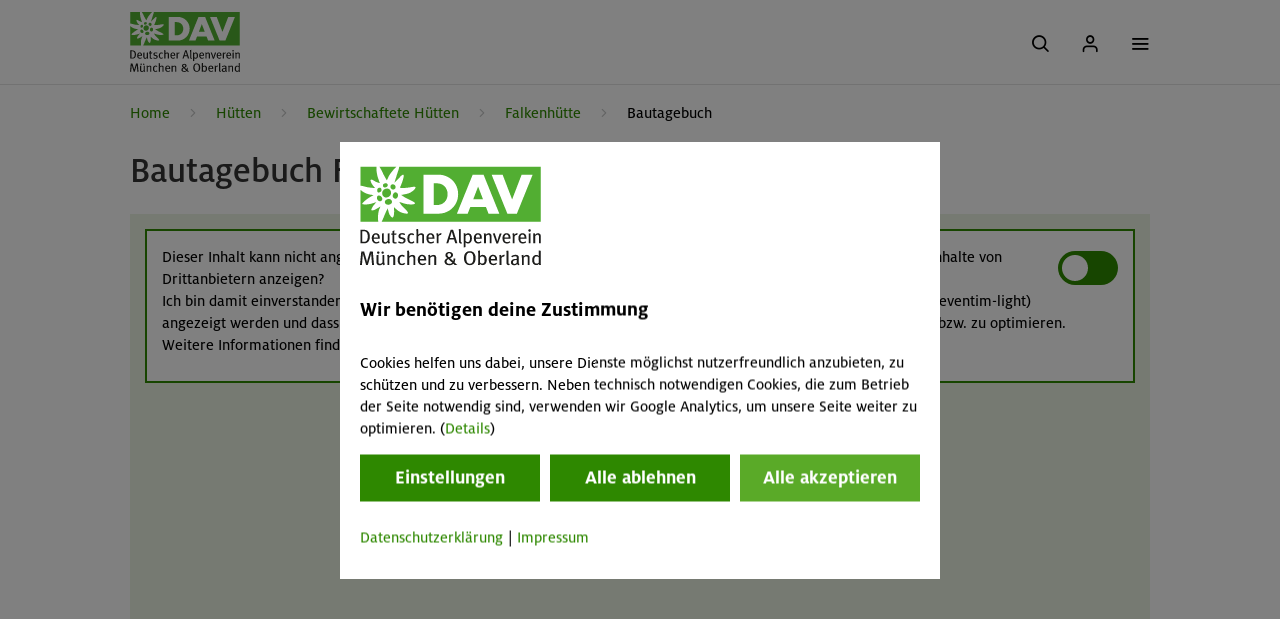

--- FILE ---
content_type: text/html; charset=UTF-8
request_url: https://www.alpenverein-muenchen-oberland.de/huetten/alpenvereinshuetten/falkenhuette/falkenhuette-sanierung-bautagebuch
body_size: 64447
content:
<!DOCTYPE HTML>

<html lang="de" class="not-ie test theme-default">
	
<head>
	<meta charset="utf-8">
	<title>
		Bautagebuch Falkenhütte Karwendel Sektion Oberland DAV - Alpenverein München & Oberland
	</title>
	

	<link rel="preload" href="/arsv.1769000408/styles/css/std.css" as="style">

	
		<meta name="viewport" content="width=device-width, initial-scale=1.0">
	

	<script type="text/javascript" src="/arsv.1615811229/styles/js/libs/jquery/1.12.4/jquery-1.12.4.min.js"></script>

	<!-- lightbox includes -->
	
	
	<!-- END lightbox includes -->

	<script type="text/javascript">
		var $jq = jQuery.noConflict();
	</script>
	<script type="text/javascript" src="/arsv.1761741276/styles/js/libs/jquery-ui/1.10.4/jquery-ui-1.10.4.custom.min.js"></script>
	<script src="/arsv.1561640589/extras/modernizr/modernizr.custom.js"></script>

	<!-- Easy responsive tabs -->
	<script src="/arsv.1753970513/styles/js/libs/easyResponsiveTabs/v1/easyResponsiveTabs.js"></script>

	<!-- slick slider -->
	<script src="/arsv.1561640582/extras/DHTML/jQuery/plugins/slick/slick/slick-1.3.15.min.js"></script>
	<link rel="stylesheet" href="/arsv.1769000408/styles/css/slick.css">

	<!-- Responsive tables -->
	<script type="text/javascript" src="/arsv.1561640463/styles/js/responsive-tables.js"></script>

	<!-- SVG 4 everybody -->
	<!--<script type="text/javascript" src="/arsv.1561640462/styles/js/libs/svg4everybody/svg4everybody.ie8.min.js"></script>-->

	

	<!-- BEGIN AUTO HEAD.TAGS -->

	<!-- meta tags -->
	<meta name="currentTime" content="2026-01-22 - 02:46:22" >
	<meta http-equiv="Content-Type" content="text/html; charset=UTF-8" >
	<meta name="Keywords" http-equiv="Keywords" content="Bautagebuch Falkenhütte Karwendel Sektion Oberland DAV,Bautagebuch" >
	<meta name="Description" http-equiv="Description" content="Im Bautagebuch können sie den Fortgang der Arbeiten auf der Falkenhütte Live per Webcam mitverfolgen." >
	<meta property="og:image" content="https://www.alpenverein-muenchen-oberland.de/arsv.1675192820/uploads/images/vRj8CBCZCQ3Itcdo5v8OSA/img_3678_1068x1165+497+214_376x410.jpeg" >
	<meta property="og:image:width" content="376" >
	<meta property="og:image:height" content="410" >
	<meta http-equiv="content-language" content="de" >
	<meta name="referrer" content="origin" >
	<meta name="ignoreCache" content="" >
	<meta name="duration_toCache" content="2036.79 ms" >
	<meta name="site_generation" content="F" >
	<meta name="cacheBehavior" content="cacheMiss" >
	<meta name="site_delivery" content="F" >
	<meta name="linkHREF" content="https://www.alpenverein-muenchen-oberland.de/?pageId=KsaUEokxwOS33TsA3dsr5w" >
	<meta name="duration" content="2459.57 ms" >
	<meta name="cycleId" content="zbS01vFRp0kZa81Z6sVzJw" >
	<meta name="useGrid" content="1" >

	<!-- minifyAndCombine link tags -->

	<!-- link tags -->
	<link href="/arsv.1602054876/system/css/cookiesmanager.css" media="all" type="text/css" rel="stylesheet">
	<link href="/arsv.1561640581/extras/DHTML/jQuery/plugins/blueimp/css/blueimp-gallery.css" type="text/css" media="all" rel="stylesheet">
	<link rel="shortcut icon" href="/arsv.1761741275/styles/images/favicon.ico">
	<link href="/arsv.1761741275/styles/images/apple-touch-icon-196x196-precomposed.png" sizes="196x196" rel="apple-touch-icon">
	<link rel="apple-touch-icon" href="/arsv.1761741275/styles/images/apple-touch-icon-180x180-precomposed.png" sizes="180x180">
	<link href="/arsv.1761741275/styles/images/apple-touch-icon-152x152-precomposed.png" sizes="152x152" rel="apple-touch-icon">
	<link rel="apple-touch-icon" href="/arsv.1761741275/styles/images/apple-touch-icon-144x144-precomposed.png" sizes="144x144">
	<link href="/arsv.1761741275/styles/images/apple-touch-icon-120x120-precomposed.png" sizes="120x120" rel="apple-touch-icon">
	<link rel="apple-touch-icon" sizes="114x114" href="/arsv.1761741275/styles/images/apple-touch-icon-114x114-precomposed.png">
	<link sizes="76x76" href="/arsv.1761741275/styles/images/apple-touch-icon-76x76-precomposed.png" rel="apple-touch-icon">
	<link href="/arsv.1761741275/styles/images/apple-touch-icon-72x72-precomposed.png" sizes="72x72" rel="apple-touch-icon">
	<link sizes="57x57" href="/arsv.1761741275/styles/images/apple-touch-icon-57x57-precomposed.png" rel="apple-touch-icon">
	<link rel="stylesheet" href="/arsv.1624519487/styles/js/js_nd/Gallery/dav-gallery.css" media="all" type="text/css">
	<link href="/arsv.1561640462/styles/js/libs/lightbox/css/blueimp-gallery-indicator.css" media="all" type="text/css" rel="stylesheet">

	<!-- prescript tags -->

	<!-- jquery plugin tags -->

	<!-- minifyAndCombine script tags -->

	<!-- script tags -->
	<script src="/arsv.1750940434/system/js/CookiesManager/CookiesManager.min.js" type="text/javascript"></script>
	<script src="/arsv.1761741277/system/js/std.min.js" type="text/javascript"></script>
	<script src="/arsv.1769000409/styles/js/std.min.js" type="text/javascript"></script>
	<script src="/arsv.1561640627/externals/TinyMCE/www/jscripts/tiny_mce/plugins/media/js/embed.js" type="text/javascript"></script>
	<script src="/arsv.1561640607/system/js/evolution.js" type="text/javascript"></script>
	<script type="text/javascript" src="/arsv.1750940433/extras/DHTML/jQuery/plugins/blueimp/js/blueimp-gallery.js"></script>
	<script type="text/javascript" src="/arsv.1561640581/extras/DHTML/jQuery/plugins/blueimp/js/blueimp-helper.js"></script>
	<script src="/arsv.1561640581/extras/DHTML/jQuery/plugins/blueimp/js/jquery.blueimp-gallery.js" type="text/javascript"></script>
	<script src="/arsv.1769000409/styles/js/MyDav.min.js" type="text/javascript"></script>
	<script src="/arsv.1750940423/styles/js/js_nd/Gallery/dav-gallery.js" type="text/javascript"></script>
	<script type="text/javascript" src="/arsv.1671468494/styles/js/libs/table/table.js"></script>
	<script src="/arsv.1747299098/styles/js/js_nd/DavScrollForFixed.js" type="text/javascript"></script>
	<script src="/arsv.1608288081/styles/js/js_nd/Utility/MobileDetection.js" type="text/javascript"></script>
	<script type="text/javascript" src="/arsv.1608288081/styles/js/js_nd/Utility/Utility.js"></script>
	<script type="text/javascript" src="/arsv.1750940423/styles/js/js_nd/Navigation/components/Menu.js"></script>
	<script src="/arsv.1753970513/styles/js/js_nd/Navigation/Events.js" type="text/javascript"></script>
	<script type="text/javascript" src="/arsv.1750940423/styles/js/js_nd/Navigation/Navigation.js"></script>
	<script src="/arsv.1761741277/system/js/AdvForm.min.js" type="text/javascript"></script>
	<script type="text/javascript" src="/arsv.1561640459/styles/js/libs/jquery-inputmask/dist/jquery.inputmask.bundle.min.js"></script>
	<script type="text/javascript" src="/arsv.1750940421/styles/js/DavplusPerformanceManager.min.js"></script>

	<!-- event tags -->

	<!-- raw tags -->
	<script type="text/javascript">
			function getCookiesInformationProperty(propName) {
				var props = new Array();
				props["cookies_warning"] = "Cookies helfen uns dabei, unsere Dienste möglichst nutzerfreundlich anzubieten, zu schützen und zu verbessern. Neben technisch notwendigen Cookies, die zum Betrieb der Seite notwendig sind, verwenden wir Google Analytics, um unsere Seite weiter zu optimieren. ";
				props["cookies_continue_button"] = "ok";
				props["cookies_continue_no_button"] = "nein";
				props["cookies_continue_yes_button"] = "ja";
				props["cookies_continue_accept_all_button"] = "Alle akzeptieren";
				props["cookies_continue_deny_all_button"] = "Alle ablehnen";
				props["cookies_setting_button"] = "Einstellungen";
				props["cookies_moreinformation"] = "(<a target=\"_blank\" href=\"/datenschutzerklaerung#cookies\">Details</a>)";
				props["cookies_custom_popup"] = "1";
				props["header"] = "<div class=\"cHeader\"> <img id=\"cookieManagerLogo\" width=\"181\" height=\"108\" src=\"/styles/images/logo_davmo_c.svg\" alt=\"Logo Alpenverein München & Oberland – Cookie Banner\" /></a><h4>Wir benötigen deine Zustimmung</h4></div>";
				props["footer"] = "<div class=\"cFooter\"><a target=\"_blank\" href=\"/datenschutzerklaerung\">Datenschutzerklärung</a>&vert;	<a target=\"_blank\" href=\"/impressum\">Impressum</a></div>";
				props["isPhantomJs"] = "false";
				props["exception"] = "atEh4ejyG3vS9uzUTlJ92w, 1003";
				props["disableTrack"] = 1;
				props["acceptDaysValid"] = 365;
				props["declineDaysValid"] = -1;
				props["useFunctionality"] = 1;props["acceptFuncDaysValid"] = 10;
					props["declineFuncDaysValid"] = -1;props["statistics"] = ""; 
	return props[propName];
			}
			</script>
	<script type="text/javascript">
		function getWebguiProperty (propName) {
			var props = new Array();
			props["extrasURL"] = "/extras";
			props["pageId"] = "KsaUEokxwOS33TsA3dsr5w";
			props["pageURL"] = "/huetten/alpenvereinshuetten/falkenhuette/falkenhuette-sanierung-bautagebuch";
			props["menuTitle"] = 'Bautagebuch';
			props["adminOn"] = "0";
			props["backendLanguage"] = "de";
			props["conceptionOn"] = "0";
			props["createWindowMethod"] = "popup";
			props["userInterface"] = "conventional";
			props["useGrid"] = 1;
			props["reloadOnLessonInLightboxClosed"] = 0;
			props["bequeathConfiguration"] = "";
			return props[propName];
		}
	</script>
	<style type="text/css">
		main.container:before { visibility: hidden; display:none;}
		
		
		
		
	</style>
		<script type="text/javascript">
		/* no user additional action */
	</script>
	<script type="text/javascript">
	ars.dav.embedDavExtrasContent = [];
	ars.dav.embedDavExtrasContent[0] = "[base64]";
	ars.dav.embedDavExtrasContent[1] = "[base64]";
	ars.dav.embedDavExtrasContent[2] = "[base64]";
	ars.dav.embedDavExtrasContent[3] = "[base64]";
	ars.dav.embedDavExtrasContent[4] = "[base64]";
	ars.dav.embedDavExtrasContent[5] = "[base64]";
	ars.dav.embedDavExtrasContent[6] = "[base64]";
	</script>
	<script type="text/javascript">var advMsg = [];advMsg["atleast_one_phonenumber"] = "Bitte gib mindestens eine Telefonnummer ein.";advMsg["check_fulfillconditions"] = "Bitte bestätige die Teilnahme-Voraussetzungen.";advMsg["field_required"] = "Bitte das Pflichtfeld ausfüllen.";advMsg["invalid_acceptance"] = "Bitte akzeptiere diese Bedingung.";advMsg["invalid_adress"] = "Dies ist keine gültige Adresse.";advMsg["invalid_age_booker"] = "Die Veranstaltung ist für deine Altersgruppe nicht geeignet. Du kannst an der Veranstaltung nicht selbst teilnehmen.";advMsg["invalid_age_participant"] = "Die Veranstaltung ist für deine Altersgruppe nicht geeignet. Du kannst diese*n Teilnehmer*in nicht zur Veranstaltung anmelden. Bitte entferne die/den Teilnehmer*in.";advMsg["invalid_bic"] = "Dies ist keine gültige BIC.";advMsg["invalid_birthday"] = "Bitte gib einen gültigen Geburtstag an/";advMsg["invalid_date"] = "Bitte gib ein gültiges Datum im Format TT.MM.JJJJ an. (z.B. 14.03.1985)";advMsg["invalid_email"] = "Dies ist keine gültige E-Mail-Adresse (Umlaute und Sonderzeichen sind nicht erlaubt)!";advMsg["invalid_file_selected"] = "Ungültige Dateiendung. Erlaubte Dateiendungen: .jpg, .jpeg, .pdf, .bmp, .tiff";advMsg["invalid_iban"] = "Dies ist keine gültige IBAN.";advMsg["invalid_maxChars"] = "Zu viele Zeichen.";advMsg["invalid_memberNoToSectionSelection"] = "Die angegebene Mitgliedsnummer passt nicht zur gewählten Sektion.";advMsg["invalid_membernumber"] = "Bitte gib eine gültige Mitgliedsnummer an. (11-stellig, nur Zahlen)";advMsg["invalid_memberother"] = "Die Mitgliedsnummer passt nicht zum Sektionsnamen.";advMsg["invalid_minChars"] = "Die Texteingabe (Mindestzeichenanzahl) ist zu kurz.";advMsg["invalid_no_file_selected"] = "Bitte eine Datei auswählen.";advMsg["invalid_no_option_selected"] = "Bitte wähle eine Option aus.";advMsg["invalid_numbers"] = "Bitte nur Zahlen ohne Komma oder sonstige Sonderzeichen eingeben!";advMsg["invalid_phonenumber"] = "Ungültige Telefonnummer. (Mindestens 8 Stellen; es sind nur Zahlen, (), -, / und Leerzeichen erlaubt.)";advMsg["invalid_postalcode"] = "Ungültige Postleitzahl.";advMsg["invalid_postcode"] = "Dies ist keine gültige Postleitzahl.";advMsg["invalid_section"] = "Ungültige Sektion.";advMsg["invalid_time"] = "Bitte gib eine gültige Uhrzeit im Format HH:MM an. (z.B. 12:05)";advMsg["invalid_username"] = "Die Eingabe enthält ungültige Sonderzeichen. Erlaubt sind folgende Zeichen: a-z A-Z 0-9 !?-_+,.@/()€";advMsg["membernumber_does_not_exist"] = "Diese Mitgliedsnummer existiert nicht.";advMsg["not_able_to_participate"] = "Die Veranstaltung ist für deine Altersgruppe nicht geeignet. Du kannst an der Veranstaltung nicht selbst teilnehmen.";advMsg["not_an_adult"] = "Du musst volljährig sein, um Rechnungsempfänger*in zu sein.";advMsg["section_nomatch"] = "Die Mitgliedsnummer passt nicht zum Sektionsnamen.";advMsg["wrong_memberdata"] = "Die Mitgliedsdaten stimmen nicht mit der Mitgliedsnummer überein. Bitte überprüfe Mitgliedsnummer, Vorname, Nachname und/oder Geburtsdatum.";</script>
	

	<!-- END AUTO HEAD.TAGS -->
	<!-- extensions to std.js -->
	

  <!-- HTML5 shim, for IE6-8 support of HTML5 elements -->
  <!--[if lt IE 9]>
    <script src="/extras/bootstrap/js/html5shiv.js"></script>
  <![endif]-->

	<script type="text/javascript" src="/arsv.1561640459/styles/js/libs/jquery-jscrollpane/2.0.19/jquery.jscrollpane.min.js"></script>

	

	<link rel="stylesheet" href="/arsv.1608288080/styles/css/jquery.jscrollpane.css">
	<link type="text/css" media="screen" rel="stylesheet" href="/arsv.1602054865/styles/css/responsive-tables.css" />
	<link rel="stylesheet" href="/arsv.1769000408/styles/css/std.css">

	<meta property="og:title" content="Bautagebuch Falkenhütte">
	<meta property="og:description" content="Im Bautagebuch können sie den Fortgang der Arbeiten auf der Falkenhütte Live per Webcam mitverfolgen.">
	<meta property="og:type" content="website">
	<meta property="og:language" content="de_DE">

	<meta name="format-detection" content="telephone=no">

	

<script>
	if(ars.dav.PerformanceManager) {
		ars.dav.ga = new ars.dav.PerformanceManager(
			{
				trackingCode: 'GTM-5FRLDNK',
				flavor: 'gtm',
				debug: 0 > 0,
				enabled: 1 > 0,
				optOut: {
					pathNames: ["/datenschutzerklaerung"],
					linkClass: "disableAnalytics"
				},
				workMode: 'optInExt',
				trackingParameter: {
					
					'button-ausruestung-online-buchung': {
						eventCategory: 'Ausrüstungsbuchung',
						eventAction: 'Schritt \"-5a\" - auf Button \"Online-Buchung\"',
						eventLabel: '',
						eventValue: 0,
					},
					
					'button-ausruestung-pdf-buchung': {
						eventCategory: 'Ausrüstungsbuchung',
						eventAction: 'Schritt \"-5a\" - auf Button \"Reservierungsformular (PDF)\"',
						eventLabel: '',
						eventValue: 0,
					},
					
					'button-mitglied-werden': {
						eventCategory: 'Mitgliedschaftsaufnahme',
						eventAction: 'Schritt -1a \"Verein & Mitgliedschaft\"  Klick Button \"Mitglied werden\"',
						eventLabel: '',
						eventValue: 0,
					},
					
					'button-sv-zur-buchung': {
						eventCategory: 'SV-Hüttenbuchung',
						eventAction: 'Schritt \"0\" - Belegungsübersicht',
						eventLabel: '',
						eventValue: 0,
					},
					
					'edelweiss-alpinprogramm': {
						eventCategory: 'Veranstaltungsbuchung',
						eventAction: 'Schritt \"1a\" - Klick auf \"alpinprogramm\"',
						eventLabel: '',
						eventValue: 0,
					},
					
					'edelweiss-chalets': {
						eventCategory: 'Hütten',
						eventAction: 'Klick auf \"Hütten\"',
						eventLabel: '',
						eventValue: 0,
					},
					
					'edelweiss-equipment-booking': {
						eventCategory: 'Ausrüstungsbuchung',
						eventAction: 'Schritt \"1b\" - Klick auf \"Beratung & Verleih\"',
						eventLabel: '',
						eventValue: 0,
					},
					
					'edelweiss-events': {
						eventCategory: 'Events',
						eventAction: 'Klick auf \"Events\"',
						eventLabel: '',
						eventValue: 0,
					},
					
					'edelweiss-groups': {
						eventCategory: 'Gruppen',
						eventAction: 'Klick auf \"Gruppen\"',
						eventLabel: '',
						eventValue: 0,
					},
					
					'edelweiss-kids': {
						eventCategory: 'Kinder & Jugend',
						eventAction: 'Klick auf \"Kinder & Jugend\"',
						eventLabel: '',
						eventValue: 0,
					},
					
					'edelweiss-member-registration': {
						eventCategory: 'Mitgliedschaftsaufnahme',
						eventAction: 'Schritt \"1c\" - Klick auf \"Verein & Mitgliedschaft\"',
						eventLabel: '',
						eventValue: 0,
					},
					
					'edelweiss-mountaineering': {
						eventCategory: 'Bergsport',
						eventAction: 'Klick auf \"Bergsport\"',
						eventLabel: '',
						eventValue: 0,
					},
					
					'edelweiss-nature': {
						eventCategory: 'Natur & Umwelt',
						eventAction: 'Klick auf \"Natur & Umwelt\"',
						eventLabel: '',
						eventValue: 0,
					},
					
					'equipment-booking-backpack': {
						eventCategory: 'Ausrüstungsbuchung',
						eventAction: 'Schritt \"0\" - Rucksack',
						eventLabel: '',
						eventValue: 0,
					},
					
					'equipment-booking-backpack-remove-all-articles': {
						eventCategory: 'Ausrüstungsbuchung',
						eventAction: 'Schritt \"0\" - Rucksack',
						eventLabel: 'Alle Artikel entfernen',
						eventValue: 0,
					},
					
					'equipment-booking-backpack-remove-article': {
						eventCategory: 'Ausrüstungsbuchung',
						eventAction: 'Schritt \"0\" - Rucksack',
						eventLabel: 'Artikel entfernen',
						eventValue: 0,
					},
					
					'equipment-booking-book-now': {
						eventCategory: 'Ausrüstungsbuchung',
						eventAction: 'Schritt \"0\" - Rucksack',
						eventLabel: 'zur Buchung',
						eventValue: 0,
					},
					
					'equipment-booking-categories': {
						eventCategory: 'Ausrüstungsbuchung',
						eventAction: 'Schritt \"-4a\" - Ausrüstungsübersicht',
						eventLabel: '',
						eventValue: 0,
					},
					
					'equipment-booking-change-amount': {
						eventCategory: 'Ausrüstungsbuchung',
						eventAction: 'Schritt \"0\" - Rucksack',
						eventLabel: 'Mengenänderung',
						eventValue: 0,
					},
					
					'equipment-booking-continue': {
						eventCategory: 'Ausrüstungsbuchung',
						eventAction: 'Schritt \"0\" - Rucksack',
						eventLabel: 'Weiter reservieren',
						eventValue: 0,
					},
					
					'equipment-booking-rental-duration': {
						eventCategory: 'Ausrüstungsbuchung',
						eventAction: 'Schritt \"-1\" - Auswahl Mietzeitraum',
						eventLabel: '',
						eventValue: 0,
					},
					
					'equipment-booking-rental-duration-confirm': {
						eventCategory: 'Ausrüstungsbuchung',
						eventAction: 'Schritt \"-1\" - Auswahl Mietzeitraum -> Klick Button \"weiter\"',
						eventLabel: '',
						eventValue: 0,
					},
					
					'equipment-booking-search': {
						eventCategory: 'Ausrüstungsbuchung',
						eventAction: 'Gesucht in Ausrüstung',
						eventLabel: '',
						eventValue: 0,
					},
					
					'equipment-booking-select-article': {
						eventCategory: 'Ausrüstungsbuchung',
						eventAction: 'Schritt \"-2\"- Ausrüstungsgegenstand',
						eventLabel: 'Artikel gewählt',
						eventValue: 0,
					},
					
					'equipment-booking-select-category': {
						eventCategory: 'Ausrüstungsbuchung',
						eventAction: 'Schritt \"-4b\" - Ausrüstungsübersicht - Klick auf Kategorie',
						eventLabel: '',
						eventValue: 0,
					},
					
					'equipment-booking-select-member-status': {
						eventCategory: 'Ausrüstungsbuchung',
						eventAction: 'Schritt \"-1\" - Auswahl Mietzeitraum',
						eventLabel: 'Mitgliedsstatus',
						eventValue: 0,
					},
					
					'equipment-booking-select-size': {
						eventCategory: 'Ausrüstungsbuchung',
						eventAction: 'Schritt \"-3\" - Ausrüstungsübersicht - Unterkategorie - Klick Button \"Modell/Größe\"',
						eventLabel: '',
						eventValue: 0,
					},
					
					'equipment-booking-servicecenter': {
						eventCategory: 'Ausrüstungsbuchung',
						eventAction: 'Servicestelle gewählt',
						eventLabel: '[Servicestelle]',
						eventValue: 0,
					},
					
					'equipment-booking-step1': {
						eventCategory: 'Ausrüstungsbuchung',
						eventAction: 'Schritt 1/3 - Persönliche Daten',
						eventLabel: '',
						eventValue: 0,
					},
					
					'equipment-booking-step2': {
						eventCategory: 'Ausrüstungsbuchung',
						eventAction: 'Schritt 2/3 - Zahlung',
						eventLabel: '',
						eventValue: 0,
					},
					
					'equipment-booking-step3': {
						eventCategory: 'Ausrüstungsbuchung',
						eventAction: 'Schritt 3/3 - Zusammenfassung',
						eventLabel: '',
						eventValue: 0,
					},
					
					'equipment-booking-step4+1': {
						eventCategory: 'Ausrüstungsbuchung',
						eventAction: 'Schritt \"3+1\" - Bestätigung',
						eventLabel: '',
						eventValue: 0,
					},
					
					'equipment-booking-subcategory': {
						eventCategory: 'Ausrüstungsbuchung',
						eventAction: 'Schritt \"-3\" - Ausrüstungsübersicht - Unterkategorie',
						eventLabel: '',
						eventValue: 0,
					},
					
					'event-booking-filter': {
						eventCategory: 'Veranstaltungsbuchung',
						eventAction: 'Filter einstellen',
						eventLabel: '',
						eventValue: 0,
					},
					
					'event-booking-filter-apply': {
						eventCategory: 'Veranstaltungsbuchung',
						eventAction: 'Filter anwenden',
						eventLabel: '',
						eventValue: 0,
					},
					
					'event-booking-filter-clear': {
						eventCategory: 'Veranstaltungsbuchung',
						eventAction: 'Alle Filter zurücksetzen',
						eventLabel: '',
						eventValue: 0,
					},
					
					'event-booking-filter-close': {
						eventCategory: 'Veranstaltungsbuchung',
						eventAction: 'Filter schließen',
						eventLabel: '',
						eventValue: 0,
					},
					
					'event-booking-level3': {
						eventCategory: 'Veranstaltungsbuchung',
						eventAction: 'Schritt \"-1\" - Anzeige \"Veranstaltungen zu Level 3\"',
						eventLabel: '[Programm Level 3]',
						eventValue: 0,
					},
					
					'event-booking-search': {
						eventCategory: 'Veranstaltungsbuchung',
						eventAction: 'Suche in Veranstaltungen',
						eventLabel: '',
						eventValue: 0,
					},
					
					'event-booking-show-tour': {
						eventCategory: 'Veranstaltungsbuchung',
						eventAction: 'Schritt \"0\" - Anzeige einer Veranstaltung',
						eventLabel: '[VA-Code]',
						eventValue: 0,
					},
					
					'event-booking-step1': {
						eventCategory: 'Veranstaltungsbuchung',
						eventAction: 'Schritt 1/4 - Teilnehmerdaten',
						eventLabel: '[VA-Code]',
						eventValue: 0,
					},
					
					'event-booking-step2': {
						eventCategory: 'Veranstaltungsbuchung',
						eventAction: 'Schritt 2/4 - Ausrüstungsinfo',
						eventLabel: '[VA-Code]',
						eventValue: 0,
					},
					
					'event-booking-step3': {
						eventCategory: 'Veranstaltungsbuchung',
						eventAction: 'Schritt 3/4 - Zahlulng',
						eventLabel: '[VA-Code]',
						eventValue: 0,
					},
					
					'event-booking-step4': {
						eventCategory: 'Veranstaltungsbuchung',
						eventAction: 'Schritt 4/4 - Zusammenfassung',
						eventLabel: '[VA-Code]',
						eventValue: 0,
					},
					
					'event-booking-step4+1': {
						eventCategory: 'Veranstaltungsbuchung',
						eventAction: 'Schritt \"4+1\" - Bestätigung',
						eventLabel: '[VA-Code]',
						eventValue: 0,
					},
					
					'member-registration-page-view-step1': {
						eventCategory: 'Mitgliedschaftsaufnahme',
						eventAction: 'Schritt 1/4 - Mitgliedsdaten',
						eventLabel: '[TypMitgliedschaft]',
						eventValue: 0,
					},
					
					'member-registration-page-view-step2': {
						eventCategory: 'Mitgliedschaftsaufnahme',
						eventAction: 'Schritt 2/4 - Mitgliedsdaten',
						eventLabel: '[TypMitgliedschaft]',
						eventValue: 0,
					},
					
					'member-registration-page-view-step3': {
						eventCategory: 'Mitgliedschaftsaufnahme',
						eventAction: 'Schritt 3/4 - Mitgliedsdaten',
						eventLabel: '[TypMitgliedschaft]',
						eventValue: 0,
					},
					
					'member-registration-page-view-step4': {
						eventCategory: 'Mitgliedschaftsaufnahme',
						eventAction: 'Schritt 4/4 - Mitgliedsdaten',
						eventLabel: '[TypMitgliedschaft]',
						eventValue: 0,
					},
					
					'member-registration-page-view-step4+1': {
						eventCategory: 'Mitgliedschaftsaufnahme',
						eventAction: 'Schritt \"4+1\" - Mitgliedschaft abgeschlossen',
						eventLabel: '[TypMitgliedschaft]',
						eventValue: 0,
					},
					
					'mitgliedsantrag-als-pdf': {
						eventCategory: 'Mitgliedschaftsaufnahme',
						eventAction: 'Schritt 0 - Vorauswahl der Mitgliedschaftsart',
						eventLabel: '',
						eventValue: 0,
					},
					
					'my-alpenverein-forgotPassword': {
						eventCategory: '[event-category]',
						eventAction: 'Mein Alpenverein -> Klick Link \"Passwort vergessen\"',
						eventLabel: '',
						eventValue: 0,
					},
					
					'my-alpenverein-help': {
						eventCategory: '[event-category]',
						eventAction: 'Mein Alpenverein -> Klick Link \"Hilfe\"',
						eventLabel: '',
						eventValue: 0,
					},
					
					'my-alpenverein-login': {
						eventCategory: '[event-category]',
						eventAction: 'Mein Alpenverein -> Klick Button \"Login\"',
						eventLabel: '',
						eventValue: 0,
					},
					
					'my-alpenverein-member-other': {
						eventCategory: '[event-category]',
						eventAction: 'Mein Alpenverein -> Klick Button \"Mitglieder anderer Sektionen\"',
						eventLabel: '',
						eventValue: 0,
					},
					
					'my-alpenverein-my-alpenverein': {
						eventCategory: '[event-category]',
						eventAction: 'Mein Alpenverein -> Klick Button \"was ist Mein Alpenverein?\"',
						eventLabel: '',
						eventValue: 0,
					},
					
					'my-alpenverein-non-member': {
						eventCategory: '[event-category]',
						eventAction: 'Mein Alpenverein -> Klick Button \"Nichtmitglieder\"',
						eventLabel: '',
						eventValue: 0,
					},
					
					'my-alpenverein-non-member-wantmembership': {
						eventCategory: '[event-category]',
						eventAction: 'Mein Alpenverein -> Klick Link \"Nichtmitglied - jetzt Mitgliedschaft beantragen\"',
						eventLabel: '',
						eventValue: 0,
					},
					
					'my-alpenverein-registerDav': {
						eventCategory: '[event-category]',
						eventAction: 'Mein Alpenverein -> Klick Button \"Jetzt freischalten\"',
						eventLabel: '',
						eventValue: 0,
					},
					
					'my-alpenverein-without-my-alpenverein': {
						eventCategory: '[event-category]',
						eventAction: 'Mein Alpenverein -> Klick Button \"Plus-Mitglieder ohne »Mein Alpenverein«',
						eventLabel: '',
						eventValue: 0,
					},
					
					'self-catering-booking-step1': {
						eventCategory: 'SV-Hüttenbuchung',
						eventAction: 'Schritt 1/5 - Hüttenauswahl',
						eventLabel: '',
						eventValue: 0,
					},
					
					'self-catering-booking-step2': {
						eventCategory: 'SV-Hüttenbuchung',
						eventAction: 'Schritt 2/5 - Meine Daten',
						eventLabel: '[Hüttenname]',
						eventValue: 0,
					},
					
					'self-catering-booking-step3': {
						eventCategory: 'SV-Hüttenbuchung',
						eventAction: 'Schritt 3/5 - Gästeliste',
						eventLabel: '[Hüttenname]',
						eventValue: 0,
					},
					
					'self-catering-booking-step4': {
						eventCategory: 'SV-Hüttenbuchung',
						eventAction: 'Schritt 4/5 - Zahlung',
						eventLabel: '[Hüttenname]',
						eventValue: 0,
					},
					
					'self-catering-booking-step5': {
						eventCategory: 'SV-Hüttenbuchung',
						eventAction: 'Schritt 5/5 - Zusammenfassung',
						eventLabel: '[Hüttenname]',
						eventValue: 0,
					},
					
					'self-catering-booking-step5+1': {
						eventCategory: 'SV-Hüttenbuchung',
						eventAction: 'Schritt \"5+1\" - Bestätigung',
						eventLabel: '[Hüttenname]',
						eventValue: 0,
					},
					
				},
				marker: {
					
				}
			});
	} else {
		ars.dav.ga = {
			trackEvent: function (name, eventParams) { 
				if (eventParams && eventParams.hasOwnProperty('hitCallback') && eventParams.hitCallback) {
					eventParams.hitCallback();
				} 
			},
			trackElement: function ($element, eventParams) { 
				if (eventParams && eventParams.hasOwnProperty('hitCallback') && eventParams.hitCallback) {
					eventParams.hitCallback();
				} 
			}
		};
	}
</script>

</head>


	<body id="top" class="huetten_bewirtschaftet" data-event-category="" data-event-action="" data-event-label="" data-event-value="0" data-track-page-view="0">
		<nav><a href="#main" class="skip-link">Zum Hauptinhalt springen</a></nav>

		
				<div id="nd-a-searchform__overlay" class="nd-a-searchform__overlay"></div>
<div id="nd-o-header__overlay" class="nd-o-header__overlay"></div>

<nav class="nd-o-header navbar">
  
  <div class="container">
    
    	<div class="nd-o-header--logo">
    	  <a href="/">
    	    <img src="/arsv.1761741275/styles/images/logo_davmo_c.svg" alt="Logo Alpenverein München & Oberland - Home">
    	  </a>
    	</div>

    	
        <div class="nd-o-header__navigation">

            <ul class="nd-o-header__navigation__box">

            

                
                    
                    
                    
                

                <li data-id="5T0K0Nk5SDYCyidQzmivNA" class="list_level1">
                    <div class=" level1">

                            <a class="js-gaTrackClick" href="/mitgliedschaft" data-event-category="Mitgliedschaftsaufnahme" data-event-action="Schritt &quot;-1b&quot; - Navigation &quot;Mitgliedschaft&quot;"
                            data-event-label="" data-event-value="0">
                                Mitgliedschaft
                            </a>


                    
                    

                    
            

                
                    
                            <!-- Show the toggle button for the parent element -->
                        </div>
                       <ul><div class="container">
                    
                    
                    
                

                <li data-id="lF1O0k11dPrMjPber20aUA" class="list_level2">
                    <div class=" level2">

                            <a class="js-gaTrackClick" href="/mitgliedschaft/mitgliedschaft-abschliessen" data-event-category="Mitgliedschaftsaufnahme" data-event-action="Schritt &quot;-2a&quot; - Navigation &quot;Mitgliedschaft abschließen&quot;"
                            data-event-label="" data-event-value="0">
                                Mitglied werden
                            </a>


                    
                    

                    
            

                

                <li data-id="mb0ETpKC3ZvpNswZK6bk7g" class="list_level2">
                    <div class=" level2">

                            <a class="js-gaTrackClick" href="/mitgliedschaft/vorteile-leistungen" data-event-category="Mitgliedschaftsaufnahme" data-event-action="Schritt &quot;-1b&quot; - Navigation &quot;Mitgliedschaft&quot;"
                            data-event-label="" data-event-value="0">
                                Vorteile & Leistungen
                            </a>


                    
                    

                    
            

                

                <li data-id="pbiGBPJv9y5vX6MbkNyvmg" class="list_level2">
                    <div class=" level2">

                            <a class="" href="/mitgliedschaft/mitgliedsbeitraege" data-event-category="" data-event-action=""
                            data-event-label="" data-event-value="0">
                                Mitgliedsbeiträge
                            </a>


                    
                    

                    
            

                

                <li data-id="FGmgtZGWUZlFroS2fb3AWA" class="list_level2">
                    <div class=" level2">

                            <a class="" href="/mitgliedschaft/dav-versicherung" data-event-category="" data-event-action=""
                            data-event-label="" data-event-value="0">
                                DAV Versicherungsschutz
                            </a>


                    
                    

                    
            

                

                <li data-id="FZVKc1hPCoBk08A3Cr31Sw" class="list_level2">
                    <div class=" level2">

                            <a class="" href="/mitgliedschaft/bergfreude-weitergeben-mitglied-werben" data-event-category="" data-event-action=""
                            data-event-label="" data-event-value="0">
                                Bergfreude weitergeben – Mitglied werben
                            </a>


                    
                    

                    
            

                

                <li data-id="TCTwfJeBypi3ib5r8GmhYQ" class="list_level2">
                    <div class=" level2">

                            <a class="" href="/mitgliedschaft/geschenk-mitgliedschaft" data-event-category="" data-event-action=""
                            data-event-label="" data-event-value="0">
                                Geschenk-Mitgliedschaft
                            </a>


                    
                    

                    
            

                

                <li data-id="KO9UFVtJ0SPYOEAkOmoPmw" class="list_level2">
                    <div class=" level2">

                            <a class="js-gaTrackClick" href="/mitgliedschaft/login-mein-alpenverein" data-event-category="Mitgliedschaftsaufnahme" data-event-action="Schritt &quot;-1b&quot; - Navigation &quot;Mitgliedschaft&quot;"
                            data-event-label="" data-event-value="0">
                                Mein Alpenverein
                            </a>


                    
                    

                    
            

                
                    
                    
                            <!-- Show the toggle button for the parent element -->
                         </div>
                        <ul>
                    
                    
                

                <li data-id="Mh7QYFZXP43oYJoUFlLMjQ" class=" list_level3">
                    <div class=" level3">

                            <a class="" href="/mitgliedschaft/meinalpenverein" data-event-category="" data-event-action=""
                            data-event-label="" data-event-value="0">
                                Was ist Mein Alpenverein?
                            </a>


                    </div></li>
                    

                    
                        
                            </ul>
                            </li>
                        
                    
            

                

                <li data-id="I25jgXAernnK4ws208xETA" class="list_level2">
                    <div class=" level2">

                            <a class="js-gaTrackClick" href="/mitgliedschaft/mein-alpenverein-app" data-event-category="Mitgliedschaftsaufnahme" data-event-action="Schritt &quot;-1b&quot; - Navigation &quot;Mitgliedschaft&quot;"
                            data-event-label="" data-event-value="0">
                                App Mein DAV+
                            </a>


                    
                    

                    
            

                

                <li data-id="bS7J3UqlOk1XCJjPR1jZwA" class="list_level2"style="display:block;">
                    <div class=" level2">

                            <a class="" href="/mitgliedschaft/kuendigung" data-event-category="" data-event-action=""
                            data-event-label="" data-event-value="0">
                                Kündigung
                            </a>


                    
                    

                    
                        
                            </ul>
                            </li>
                        
                    
            

                

                <li data-id="xRQLH00xJojb8LFZ1j0KWg" class="list_level1">
                    <div class=" level1">

                            <a class="" href="/mitgliederservice" data-event-category="" data-event-action=""
                            data-event-label="" data-event-value="0">
                                Beratung & Verleih
                            </a>


                    
                    

                    
            

                
                    
                            <!-- Show the toggle button for the parent element -->
                        </div>
                       <ul><div class="container">
                    
                    
                    
                

                <li data-id="fvRZXAOsBlXGhXWu2AWcoQ" class="list_level2">
                    <div class=" level2">

                            <a class="" href="/dav-ausruestungsverleih-in-muenchen" data-event-category="" data-event-action=""
                            data-event-label="" data-event-value="0">
                                Ausrüstungsverleih
                            </a>


                    
                    

                    
            

                
                    
                    
                            <!-- Show the toggle button for the parent element -->
                         </div>
                        <ul>
                    
                    
                

                <li data-id="VrSjTe8hQ5GVvuZHOVrWKg" class=" list_level3">
                    <div class=" level3">

                            <a class="js-gaTrackClick" href="/dav-ausruestungsverleih-in-muenchen/online-buchung" data-event-category="Ausrüstungsbuchung" data-event-action="Schritt &quot;-5b&quot; - Navigation &quot;Online-Buchung&quot;"
                            data-event-label="" data-event-value="0">
                                Online-Buchung
                            </a>


                    </div></li>
                    

                    
            

                

                <li data-id="dtVlmufngRGIEDpbVWrWUw" class=" list_level3">
                    <div class=" level3">

                            <a class="" href="/dav-ausruestungsverleih-in-muenchen/dav-packlisten" data-event-category="" data-event-action=""
                            data-event-label="" data-event-value="0">
                                DAV-Packlisten
                            </a>


                    </div></li>
                    

                    
                        
                            </ul>
                            </li>
                        
                    
            

                

                <li data-id="gUu8Ex3QY31zRxOzQ7wEZA" class="list_level2">
                    <div class=" level2">

                            <a class="" href="/leihbibliothek-karten-fuehrer" data-event-category="" data-event-action=""
                            data-event-label="" data-event-value="0">
                                Leihbibliothek
                            </a>


                    
                    

                    
            

                

                <li data-id="dpYExxH1UwszZpVCI28qXg" class="list_level2">
                    <div class=" level2">

                            <a class="" href="/mitgliederservice/servicestellen-standorte-kontakt-oeffnungszeiten" data-event-category="" data-event-action=""
                            data-event-label="" data-event-value="0">
                                Servicestellen
                            </a>


                    
                    

                    
            

                

                <li data-id="cdKsKK4X78GCui1W3Ci0aA" class="list_level2">
                    <div class=" level2">

                            <a class="" href="/mitgliederservice/alpine-beratung-dav/tourentipps" data-event-category="" data-event-action=""
                            data-event-label="" data-event-value="0">
                                Tourentipps
                            </a>


                    
                    

                    
            

                
                    
                    
                            <!-- Show the toggle button for the parent element -->
                         </div>
                        <ul>
                    
                    
                

                <li data-id="tTcLgr7fS4im64EgDZuRnQ" class=" list_level3">
                    <div class=" level3">

                            <a class="" href="/mitgliederservice/alpine-beratung-dav/tourentipps/tour-der-woche" data-event-category="" data-event-action=""
                            data-event-label="" data-event-value="0">
                                Tour der Woche: Schneeschuhwanderung auf die Hochthörlen (1587 m)
                            </a>


                    </div></li>
                    

                    
            

                

                <li data-id="b99iV4OidFzo97iOiCnScA" class=" list_level3">
                    <div class=" level3">

                            <a class="" href="/mitgliederservice/alpine-beratung-dav/tourentipps/tourenlisten" data-event-category="" data-event-action=""
                            data-event-label="" data-event-value="0">
                                Tourenlisten
                            </a>


                    </div></li>
                    

                    
                        
                            </ul>
                            </li>
                        
                    
            

                

                <li data-id="egwapd09yQ1MtlJER09dOw" class="list_level2">
                    <div class=" level2">

                            <a class="" href="/mitgliederservice/alpine-beratung-dav" data-event-category="" data-event-action=""
                            data-event-label="" data-event-value="0">
                                Alpine Beratung
                            </a>


                    
                    

                    
            

                
                    
                    
                            <!-- Show the toggle button for the parent element -->
                         </div>
                        <ul>
                    
                    
                

                <li data-id="1089" class=" list_level3">
                    <div class=" level3">

                            <a class="" href="/mitgliederservice/alpine-beratung-dav/wetter-lawinenlagebericht" data-event-category="" data-event-action=""
                            data-event-label="" data-event-value="0">
                                Alpenwetter & Lawinenlageberichte
                            </a>


                    </div></li>
                    

                    
            

                

                <li data-id="kdnFTBpca04Jh80LLUvn1Q" class=" list_level3">
                    <div class=" level3">

                            <a class="" href="/mitgliederservice/alpine-beratung-dav/individuelle-tourenberatung" data-event-category="" data-event-action=""
                            data-event-label="" data-event-value="0">
                                Individuelle Tourenberatung
                            </a>


                    </div></li>
                    

                    
            

                

                <li data-id="I1ID0DbQu3mo1eiU2bwg5Q" class=" list_level3">
                    <div class=" level3">

                            <a class="" href="/mitgliederservice/alpine-beratung-dav/individuelle-huettenberatung" data-event-category="" data-event-action=""
                            data-event-label="" data-event-value="0">
                                Individuelle Hüttenberatung
                            </a>


                    </div></li>
                    

                    
            

                

                <li data-id="0H01S3mmj2EPQTVr70QtvQ" class=" list_level3">
                    <div class=" level3">

                            <a class="" href="/mitgliederservice/alpine-beratung-dav/erste-hilfe-am-berg" data-event-category="" data-event-action=""
                            data-event-label="" data-event-value="0">
                                Erste Hilfe am Berg
                            </a>


                    </div></li>
                    

                    
                        
                            </ul>
                            </li>
                        
                    
            

                

                <li data-id="1081" class="list_level2">
                    <div class=" level2">

                            <a class="" href="/cityshop" data-event-category="" data-event-action=""
                            data-event-label="" data-event-value="0">
                                DAV City-Shop
                            </a>


                    
                    

                    
            

                

                <li data-id="pGVvcrBAqKOpNeDcKV81ew" class="list_level2">
                    <div class=" level2">

                            <a class="" href="/schwarzes-brett" data-event-category="" data-event-action=""
                            data-event-label="" data-event-value="0">
                                Schwarzes Brett
                            </a>


                    
                    

                    
                        
                            </ul>
                            </li>
                        
                    
            

                

                <li data-id="bHNtDoEBinLEBoimIxbCxQ" class="ancestor list_level1">
                    <div class=" level1">

                            <a class="js-gaTrackClick" href="/huetten" data-event-category="Hütten" data-event-action="Navigation Hütten"
                            data-event-label="" data-event-value="0">
                                Hütten
                            </a>


                    
                    

                    
            

                
                    
                            <!-- Show the toggle button for the parent element -->
                        </div>
                       <ul><div class="container">
                    
                    
                    
                

                <li data-id="nENHu00p0LuxyWvFG297GQ" class="ancestor list_level2">
                    <div class=" level2">

                            <a class="" href="/huetten/alpenvereinshuetten" data-event-category="" data-event-action=""
                            data-event-label="" data-event-value="0">
                                Bewirtschaftete Hütten
                            </a>


                    
                    

                    
            

                
                    
                    
                            <!-- Show the toggle button for the parent element -->
                         </div>
                        <ul>
                    
                    
                

                <li data-id="QMUW09nAJdeiYbyWELJLvQ" class=" list_level3">
                    <div class=" level3">

                            <a class="" href="/huetten/alpenvereinshuetten/albert-link-huette" data-event-category="" data-event-action=""
                            data-event-label="" data-event-value="0">
                                Albert-Link-Hütte
                            </a>


                    </div></li>
                    

                    
            

                

                <li data-id="o9Vky7cqiMtZCrwAUiNUIw" class="ancestor  list_level3">
                    <div class=" level3">

                            <a class="" href="/huetten/alpenvereinshuetten/falkenhuette" data-event-category="" data-event-action=""
                            data-event-label="" data-event-value="0">
                                Falkenhütte
                            </a>


                    </div></li>
                    

                    
            

                

                <li data-id="lSXUXltFSQDJ8S9BoSLzjw" class=" list_level3">
                    <div class=" level3">

                            <a class="" href="/huetten/alpenvereinshuetten/heinrich-schwaiger-haus" data-event-category="" data-event-action=""
                            data-event-label="" data-event-value="0">
                                Heinrich-Schwaiger-Haus
                            </a>


                    </div></li>
                    

                    
            

                

                <li data-id="Z0gPRXswkNMz775s8E96FQ" class=" list_level3">
                    <div class=" level3">

                            <a class="" href="/huetten/alpenvereinshuetten/hoellentalangerhuette" data-event-category="" data-event-action=""
                            data-event-label="" data-event-value="0">
                                Höllentalangerhütte
                            </a>


                    </div></li>
                    

                    
            

                

                <li data-id="y9J2nUIX7towvvHx1syDPQ" class=" list_level3">
                    <div class=" level3">

                            <a class="" href="/huetten/alpenvereinshuetten/johannishuette" data-event-category="" data-event-action=""
                            data-event-label="" data-event-value="0">
                                Johannishütte
                            </a>


                    </div></li>
                    

                    
            

                

                <li data-id="Psf0Ofpp2CSkSYZ9yxR8rA" class=" list_level3">
                    <div class=" level3">

                            <a class="" href="/huetten/alpenvereinshuetten/knorrhuette" data-event-category="" data-event-action=""
                            data-event-label="" data-event-value="0">
                                Knorrhütte
                            </a>


                    </div></li>
                    

                    
            

                

                <li data-id="cFLHmGtbO59Z3DDRZ5aKFg" class=" list_level3">
                    <div class=" level3">

                            <a class="" href="/huetten/alpenvereinshuetten/lamsenjochhuette" data-event-category="" data-event-action=""
                            data-event-label="" data-event-value="0">
                                Lamsenjochhütte
                            </a>


                    </div></li>
                    

                    
            

                

                <li data-id="1N1eNNCTUjXrpX4hAsKizQ" class=" list_level3">
                    <div class=" level3">

                            <a class="" href="/huetten/alpenvereinshuetten/oberlandhuette" data-event-category="" data-event-action=""
                            data-event-label="" data-event-value="0">
                                Oberlandhütte
                            </a>


                    </div></li>
                    

                    
            

                

                <li data-id="j07qh1a8x0g1GmuGjAg7gg" class=" list_level3">
                    <div class=" level3">

                            <a class="" href="/huetten/alpenvereinshuetten/reintalangerhuette" data-event-category="" data-event-action=""
                            data-event-label="" data-event-value="0">
                                Reintalangerhütte
                            </a>


                    </div></li>
                    

                    
            

                

                <li data-id="2v1Zl66KnrktEi3Io02l5A" class=" list_level3">
                    <div class=" level3">

                            <a class="" href="/huetten/alpenvereinshuetten/riesenhuette" data-event-category="" data-event-action=""
                            data-event-label="" data-event-value="0">
                                Riesenhütte
                            </a>


                    </div></li>
                    

                    
            

                

                <li data-id="AYiAL6pOcVDMC28DtP3Tiw" class=" list_level3">
                    <div class=" level3">

                            <a class="" href="/huetten/alpenvereinshuetten/schoenfeldhuette" data-event-category="" data-event-action=""
                            data-event-label="" data-event-value="0">
                                Schönfeldhütte
                            </a>


                    </div></li>
                    

                    
            

                

                <li data-id="uFTPbF8ZM0y9B1G0TowGyQ" class=" list_level3">
                    <div class=" level3">

                            <a class="" href="/huetten/alpenvereinshuetten/stuedlhuette" data-event-category="" data-event-action=""
                            data-event-label="" data-event-value="0">
                                Stüdlhütte
                            </a>


                    </div></li>
                    

                    
            

                

                <li data-id="OaZRaBzsHZ598PRI610hyA" class=" list_level3">
                    <div class=" level3">

                            <a class="" href="/taubensteinhaus" data-event-category="" data-event-action=""
                            data-event-label="" data-event-value="0">
                                Taubensteinhaus
                            </a>


                    </div></li>
                    

                    
            

                

                <li data-id="Ph02s4i5oxRKt2Ozxwtvkg" class=" list_level3">
                    <div class=" level3">

                            <a class="" href="/huetten/alpenvereinshuetten/taschachhaus" data-event-category="" data-event-action=""
                            data-event-label="" data-event-value="0">
                                Taschachhaus
                            </a>


                    </div></li>
                    

                    
            

                

                <li data-id="AEl93pq6wk6WZZVrogXMxw" class=" list_level3">
                    <div class=" level3">

                            <a class="" href="/huetten/alpenvereinshuetten/vorderkaiserfeldenhuette" data-event-category="" data-event-action=""
                            data-event-label="" data-event-value="0">
                                Vorderkaiserfeldenhütte
                            </a>


                    </div></li>
                    

                    
            

                

                <li data-id="77O4pPRUY8nJxDcvOtUrSA" class=" list_level3">
                    <div class=" level3">

                            <a class="" href="/huetten/alpenvereinshuetten/watzmannhaus" data-event-category="" data-event-action=""
                            data-event-label="" data-event-value="0">
                                Watzmannhaus
                            </a>


                    </div></li>
                    

                    
            

                

                <li data-id="2xI0yU1o1GL0UN2XxvIKCw" class=" list_level3">
                    <div class=" level3">

                            <a class="" href="/huetten/alpenvereinshuetten/freie-uebernachtungsplaetze-auf-huetten" data-event-category="" data-event-action=""
                            data-event-label="" data-event-value="0">
                                Belegungsübersicht 
                            </a>


                    </div></li>
                    

                    
                        
                            </ul>
                            </li>
                        
                    
            

                

                <li data-id="Rtas4iA1Hqq7PV51CELE8w" class="list_level2">
                    <div class=" level2">

                            <a class="" href="/selbstversorgerhuetten" data-event-category="" data-event-action=""
                            data-event-label="" data-event-value="">
                                Selbstversorgerhütten
                            </a>


                    
                    

                    
            

                
                    
                    
                            <!-- Show the toggle button for the parent element -->
                         </div>
                        <ul>
                    
                    
                

                <li data-id="9O4dd0LBoKC6zY700sYhXg" class=" list_level3">
                    <div class=" level3">

                            <a class="" href="/alplhaus" data-event-category="" data-event-action=""
                            data-event-label="" data-event-value="">
                                Alplhaus
                            </a>


                    </div></li>
                    

                    
            

                

                <li data-id="0zynvRKPIsBnRxO3XyF0Ug" class=" list_level3">
                    <div class=" level3">

                            <a class="" href="/aste-reitbichl" data-event-category="" data-event-action=""
                            data-event-label="" data-event-value="">
                                Aste Reitbichl
                            </a>


                    </div></li>
                    

                    
            

                

                <li data-id="tOWz2E2io9AJ6XnVMDEL7w" class=" list_level3">
                    <div class=" level3">

                            <a class="" href="/bayerische-wildalm" data-event-category="" data-event-action=""
                            data-event-label="" data-event-value="">
                                Bayerische Wildalm
                            </a>


                    </div></li>
                    

                    
            

                

                <li data-id="0m4u7ylNI2Q0Q04T5JTnkw" class=" list_level3">
                    <div class=" level3">

                            <a class="" href="/blankensteinhuette" data-event-category="" data-event-action=""
                            data-event-label="" data-event-value="0">
                                Blankensteinhütte
                            </a>


                    </div></li>
                    

                    
            

                

                <li data-id="8jGcpyURhZVnL0DhswGyqg" class=" list_level3">
                    <div class=" level3">

                            <a class="" href="/bergerhuette" data-event-category="" data-event-action=""
                            data-event-label="" data-event-value="">
                                Dr.-Erich-Berger-Hütte
                            </a>


                    </div></li>
                    

                    
            

                

                <li data-id="iQUKuf303RpvP6hO08MGVA" class=" list_level3">
                    <div class=" level3">

                            <a class="" href="/gruendhuette" data-event-category="" data-event-action=""
                            data-event-label="" data-event-value="">
                                Gründhütte
                            </a>


                    </div></li>
                    

                    
            

                

                <li data-id="J972u94rCP8EfpEakMN1pQ" class=" list_level3">
                    <div class=" level3">

                            <a class="" href="/gumpertsbergerhuette" data-event-category="" data-event-action=""
                            data-event-label="" data-event-value="">
                                Gumpertsbergerhütte
                            </a>


                    </div></li>
                    

                    
            

                

                <li data-id="S1RWyyLLqZ00iR1wmmKTng" class=" list_level3">
                    <div class=" level3">

                            <a class="" href="/haus-hammer" data-event-category="" data-event-action=""
                            data-event-label="" data-event-value="0">
                                DAV-Haus Hammer
                            </a>


                    </div></li>
                    

                    
            

                

                <li data-id="SeY8k75vkVoZ6gZwBNlPyA" class=" list_level3">
                    <div class=" level3">

                            <a class="" href="/huette-hammer" data-event-category="" data-event-action=""
                            data-event-label="" data-event-value="0">
                                Hütte Hammer
                            </a>


                    </div></li>
                    

                    
            

                

                <li data-id="vJ4hBXXJYxYSl1wulYxzEw" class=" list_level3">
                    <div class=" level3">

                            <a class="" href="/haunleiten" data-event-category="" data-event-action=""
                            data-event-label="" data-event-value="0">
                                Haunleiten
                            </a>


                    </div></li>
                    

                    
            

                

                <li data-id="7W0P6owtPH5ylqfi0y6XAQ" class=" list_level3">
                    <div class=" level3">

                            <a class="" href="/jubilaeumsgrathuette" data-event-category="" data-event-action=""
                            data-event-label="" data-event-value="">
                                Jubiläumsgrathütte
                            </a>


                    </div></li>
                    

                    
            

                

                <li data-id="d1Qe0AM0mJR0ba60bDAxXA" class=" list_level3">
                    <div class=" level3">

                            <a class="" href="/kampenwandhuette" data-event-category="" data-event-action=""
                            data-event-label="" data-event-value="">
                                Kampenwandhütte
                            </a>


                    </div></li>
                    

                    
            

                

                <li data-id="tUbWHOrkkeW8Bjdi1Y11Og" class=" list_level3">
                    <div class=" level3">

                            <a class="" href="/huetten/alpenvereinshuetten/muenchner-haus" data-event-category="" data-event-action=""
                            data-event-label="" data-event-value="0">
                                Münchner Haus
                            </a>


                    </div></li>
                    

                    
            

                

                <li data-id="6NShj3njgwlc1bdk0Dy3gw" class=" list_level3">
                    <div class=" level3">

                            <a class="" href="/selbstversorgerhuetten/probstalm" data-event-category="" data-event-action=""
                            data-event-label="" data-event-value="0">
                                Probstalm
                            </a>


                    </div></li>
                    

                    
            

                

                <li data-id="KIP5rOP71x9QaZMxNRV2hg" class=" list_level3">
                    <div class=" level3">

                            <a class="" href="/reitbichlhuette" data-event-category="" data-event-action=""
                            data-event-label="" data-event-value="">
                                Reitbichlhütte
                            </a>


                    </div></li>
                    

                    
            

                

                <li data-id="SWDnA1DM3NrTWGiV3A85Ig" class=" list_level3">
                    <div class=" level3">

                            <a class="" href="/selbstversorgerhuetten/rieplalmhuette" data-event-category="" data-event-action=""
                            data-event-label="" data-event-value="0">
                                Rieplalmhütte
                            </a>


                    </div></li>
                    

                    
            

                

                <li data-id="KtS2pX0R5ok600qrlcoCuQ" class=" list_level3">
                    <div class=" level3">

                            <a class="" href="/siglhuette" data-event-category="" data-event-action=""
                            data-event-label="" data-event-value="0">
                                Siglhütte
                            </a>


                    </div></li>
                    

                    
            

                

                <li data-id="sQOtabfOofaPU1ofh7EFXw" class=" list_level3">
                    <div class=" level3">

                            <a class="" href="/sonnleitnerhuette" data-event-category="" data-event-action=""
                            data-event-label="" data-event-value="">
                                Sonnleitnerhütte
                            </a>


                    </div></li>
                    

                    
            

                

                <li data-id="9oRusR7dLK1ii1CaszFmsQ" class=" list_level3">
                    <div class=" level3">

                            <a class="" href="/selbstversorgerhuetten/haus-spitzingsee" data-event-category="" data-event-action=""
                            data-event-label="" data-event-value="0">
                                DAV-Haus Spitzingsee
                            </a>


                    </div></li>
                    

                    
            

                

                <li data-id="U0DRMkVm8c4trlbhLN5giA" class=" list_level3">
                    <div class=" level3">

                            <a class="" href="/troegelhuette" data-event-category="" data-event-action=""
                            data-event-label="" data-event-value="">
                                Trögelhütte
                            </a>


                    </div></li>
                    

                    
            

                

                <li data-id="B0bVYgknPEIA40dkRlLzyQ" class=" list_level3">
                    <div class=" level3">

                            <a class="" href="/waxensteinhuette" data-event-category="" data-event-action=""
                            data-event-label="" data-event-value="">
                                Waxensteinhütte
                            </a>


                    </div></li>
                    

                    
            

                

                <li data-id="QrNNiuXfPMh3kPUNo1bVcw" class=" list_level3">
                    <div class=" level3">

                            <a class="" href="/winkelalm" data-event-category="" data-event-action=""
                            data-event-label="" data-event-value="">
                                Winkelalm
                            </a>


                    </div></li>
                    

                    
            

                

                <li data-id="2yTYuslKgnTb9v4r18IPcw" class=" list_level3">
                    <div class=" level3">

                            <a class="" href="/winklmoosalm" data-event-category="" data-event-action=""
                            data-event-label="" data-event-value="">
                                Winklmoosalm
                            </a>


                    </div></li>
                    

                    
            

                

                <li data-id="7VnDFREGqc4Wovxt0pO30Q" class=" list_level3">
                    <div class=" level3">

                            <a class="" href="/winklmooshuette" data-event-category="" data-event-action=""
                            data-event-label="" data-event-value="">
                                Winklmooshütte
                            </a>


                    </div></li>
                    

                    
                        
                            </ul>
                            </li>
                        
                    
            

                

                <li data-id="1030" class="list_level2">
                    <div class=" level2">

                            <a class="" href="/huettentrekking" data-event-category="" data-event-action=""
                            data-event-label="" data-event-value="0">
                                Hüttentrekking und -biking
                            </a>


                    
                    

                    
            

                
                    
                    
                            <!-- Show the toggle button for the parent element -->
                         </div>
                        <ul>
                    
                    
                

                <li data-id="NOiSe1pahT7fsalY1VShFQ" class=" list_level3">
                    <div class=" level3">

                            <a class="" href="/huettentrekking/drei-seen-tour" data-event-category="" data-event-action=""
                            data-event-label="" data-event-value="0">
                                Drei-Seen-Tour
                            </a>


                    </div></li>
                    

                    
            

                

                <li data-id="umf8TujZ2M7zhoN9KrzlXA" class=" list_level3">
                    <div class=" level3">

                            <a class="" href="/huettentrekking/kaisertour" data-event-category="" data-event-action=""
                            data-event-label="" data-event-value="0">
                                Kaisertour
                            </a>


                    </div></li>
                    

                    
            

                

                <li data-id="m1AHW2JvDuoBCJggZQOgeQ" class=" list_level3">
                    <div class=" level3">

                            <a class="" href="/karwendeltour" data-event-category="" data-event-action=""
                            data-event-label="" data-event-value="">
                                Karwendeltour
                            </a>


                    </div></li>
                    

                    
            

                

                <li data-id="rJ3BJ4y1NfEoRBlHhJLXuw" class=" list_level3">
                    <div class=" level3">

                            <a class="" href="/huettentrekking/watzmanntour" data-event-category="" data-event-action=""
                            data-event-label="" data-event-value="0">
                                Watzmanntour
                            </a>


                    </div></li>
                    

                    
            

                

                <li data-id="wvcT6icsxBFWOFKZKqlFtw" class=" list_level3">
                    <div class=" level3">

                            <a class="" href="/huettentrekking/zugspitztour" data-event-category="" data-event-action=""
                            data-event-label="" data-event-value="0">
                                Zugspitztour
                            </a>


                    </div></li>
                    

                    
            

                

                <li data-id="TUsGzeliSjfQU5k9bO9Dng" class=" list_level3">
                    <div class=" level3">

                            <a class="" href="/huettentrekking/pitztaltour-pitztaler-gletscherrunde" data-event-category="" data-event-action=""
                            data-event-label="" data-event-value="0">
                                Pitztaltour – Pitztaler Gletscherrunde
                            </a>


                    </div></li>
                    

                    
            

                

                <li data-id="CxLfjq81Mrbg1sHS9zlGSg" class=" list_level3">
                    <div class=" level3">

                            <a class="" href="/huettentrekking/venedigertour" data-event-category="" data-event-action=""
                            data-event-label="" data-event-value="0">
                                Venedigertour
                            </a>


                    </div></li>
                    

                    
            

                

                <li data-id="Coocl2M59PvEqanTmfMIGg" class=" list_level3">
                    <div class=" level3">

                            <a class="" href="/huettentrekking/tauerntour" data-event-category="" data-event-action=""
                            data-event-label="" data-event-value="0">
                                Tauerntour
                            </a>


                    </div></li>
                    

                    
            

                

                <li data-id="M2cFyyWS1H1OnhSNDFJBig" class=" list_level3">
                    <div class=" level3">

                            <a class="" href="/huettentrekking/bayern-und-karwendeltour-bike" data-event-category="" data-event-action=""
                            data-event-label="" data-event-value="">
                                Bayern- und Karwendeltour (Bike)
                            </a>


                    </div></li>
                    

                    
                        
                            </ul>
                            </li>
                        
                    
            

                

                <li data-id="ucPa2PfYr61c7MJrxmHgrQ" class="list_level2">
                    <div class=" level2">

                            <a class="" href="/huettengutschein" data-event-category="" data-event-action=""
                            data-event-label="" data-event-value="">
                                Hüttengutschein
                            </a>


                    
                    

                    
            

                

                <li data-id="pWLtlkkedmIUVxg5ZWrbhg" class="list_level2">
                    <div class=" level2">

                            <a class="js-gaTrackClick" href="/huetten/dav-huettenrabatt" data-event-category="Hütten" data-event-action="Navigation Hütten"
                            data-event-label="" data-event-value="0">
                                DAV Hüttenrabatt
                            </a>


                    
                    

                    
            

                

                <li data-id="1PeqoZWiIEsXi4hCo4uzig" class="list_level2">
                    <div class=" level2">

                            <a class="" href="/huetten/alpenvereinshuetten/uebernachten-in-winterraeumen" data-event-category="" data-event-action=""
                            data-event-label="" data-event-value="0">
                                Übernachten in Winterräumen
                            </a>


                    
                    

                    
            

                

                <li data-id="icBTBcuQ1ZVaOJ3saQkqMQ" class="list_level2">
                    <div class=" level2">

                            <a class="" href="/huetten/alpenvereinshuetten/huettenkategorien" data-event-category="" data-event-action=""
                            data-event-label="" data-event-value="0">
                                Hüttenkategorien
                            </a>


                    
                    

                    
            

                

                <li data-id="mmLJ3DbBGtxcKrmW5MiXJA" class="list_level2">
                    <div class=" level2">

                            <a class="" href="/huetten/alpenvereinshuetten-dav-huetten-umweltguetesiegel" data-event-category="" data-event-action=""
                            data-event-label="" data-event-value="0">
                                DAV-Hütten- & Umweltgütesiegel
                            </a>


                    
                    

                    
            

                

                <li data-id="JjYrl3IRNsu1xx2S4N51hA" class="list_level2">
                    <div class=" level2">

                            <a class="" href="/umwelt/wegegebiete" data-event-category="" data-event-action=""
                            data-event-label="" data-event-value="0">
                                Instandhaltung der Wege
                            </a>


                    
                    

                    
            

                

                <li data-id="NcwC8f2HhJ6sCdMLeuMA0A" class="list_level2">
                    <div class=" level2">

                            <a class="js-gaTrackClick" href="/huetten/muelltransport-am-berg" data-event-category="Hütten" data-event-action="Navigation Hütten"
                            data-event-label="" data-event-value="0">
                                Mülltransport am Berg
                            </a>


                    
                    

                    
                        
                            </ul>
                            </li>
                        
                    
            

                

                <li data-id="108KfzGjBADOBsQuNd4lSA" class="list_level1">
                    <div class=" level1">

                            <a class="" href="/dav-kletterhallen-in-muenchen" data-event-category="" data-event-action=""
                            data-event-label="" data-event-value="0">
                                Kletterhallen
                            </a>


                    
                    

                    
            

                
                    
                            <!-- Show the toggle button for the parent element -->
                        </div>
                       <ul><div class="container">
                    
                    
                    
                

                <li data-id="9437QZXjIq2SHZf2uL9qjQ" class="list_level2">
                    <div class=" level2">

                            <a class="" href="/dav-kletterhallen-in-muenchen/kletterkurse-in-muenchen" data-event-category="" data-event-action=""
                            data-event-label="" data-event-value="0">
                                Kletterkurse in München
                            </a>


                    
                    

                    
            

                

                <li data-id="B1DS0kzL4bHersVuUkTNBw" class="list_level2">
                    <div class=" level2">

                            <a class="" href="/kletterhalle-gilching" data-event-category="" data-event-action=""
                            data-event-label="" data-event-value="0">
                                Kletterhalle Gilching
                            </a>


                    
                    

                    
            

                

                <li data-id="jFDLZfdrj1vGQjHngo2nwg" class="list_level2">
                    <div class=" level2">

                            <a class="" href="/dav-kletterhallen-in-muenchen/kletterhalle-thalkirchen" data-event-category="" data-event-action=""
                            data-event-label="" data-event-value="0">
                                Kletterhalle Thalkirchen
                            </a>


                    
                    

                    
            

                

                <li data-id="6a9kH6EtCanWz0tnzn2fkA" class="list_level2">
                    <div class=" level2">

                            <a class="" href="/dav-kletterhallen-in-muenchen/kletterhalle-freimann" data-event-category="" data-event-action=""
                            data-event-label="" data-event-value="0">
                                Kletterhalle Freimann
                            </a>


                    
                    

                    
            

                

                <li data-id="opK4hVFrx92cnTFrmJEAbA" class="list_level2">
                    <div class=" level2">

                            <a class="" href="/dav-kletterhallen-in-muenchen/boulderwand-riesige-rosi" data-event-category="" data-event-action=""
                            data-event-label="" data-event-value="0">
                                Boulderwand Riesige Rosi
                            </a>


                    
                    

                    
            

                

                <li data-id="QmB5Bkaj5vADT9ZOYK16kQ" class="list_level2">
                    <div class=" level2">

                            <a class="" href="/dav-kletterhallen-in-muenchen/kletterhalle-bad-toelz" data-event-category="" data-event-action=""
                            data-event-label="" data-event-value="0">
                                Kletterhalle Bad Tölz
                            </a>


                    
                    

                    
            

                

                <li data-id="KV3JfhWXvdTLubtdGBBhbQ" class="list_level2">
                    <div class=" level2">

                            <a class="" href="/kletterturm-taufkirchen" data-event-category="" data-event-action=""
                            data-event-label="" data-event-value="0">
                                Kletterturm Taufkirchen
                            </a>


                    
                    

                    
            

                

                <li data-id="ugdRQiy7TZxX5NaBey3sNg" class="list_level2">
                    <div class=" level2">

                            <a class="" href="/kletterbrocken-unterschleissheim" data-event-category="" data-event-action=""
                            data-event-label="" data-event-value="0">
                                Kletterbrocken Unterschleißheim
                            </a>


                    
                    

                    
            

                

                <li data-id="KSrof4DbTjUwpjBGvKyKcg" class="list_level2">
                    <div class=" level2">

                            <a class="" href="/dav-kletterhallen-in-muenchen/boulderblock-dicker-hans" data-event-category="" data-event-action=""
                            data-event-label="" data-event-value="0">
                                Boulderblock Dicker Hans
                            </a>


                    
                    

                    
            

                

                <li data-id="gCX1O8o2UDu2mGIOPhV9QQ" class="list_level2">
                    <div class=" level2">

                            <a class="" href="/dav-kletterhallen-in-muenchen/kletter-und-boulder-abo" data-event-category="" data-event-action=""
                            data-event-label="" data-event-value="0">
                                Kletter- und Boulder-Abo
                            </a>


                    
                    

                    
                        
                            </ul>
                            </li>
                        
                    
            

                

                <li data-id="W9ewBjBNChb4ezmmsHXjgA" class="list_level1">
                    <div class=" level1">

                            <a class="js-gaTrackClick" href="/alpinprogramm" data-event-category="Veranstaltungsbuchung" data-event-action="Schritt &quot;-4a&quot; - Anzeige &quot;Kurse &amp; Touren&quot;"
                            data-event-label="Hauptnavigation" data-event-value="0">
                                alpinprogramm
                            </a>


                    
                    

                    
            

                
                    
                            <!-- Show the toggle button for the parent element -->
                        </div>
                       <ul><div class="container">
                    
                    
                    
                

                <li data-id="SDXriwFfWFAhtYh61fUfKA" class="list_level2">
                    <div class=" level2">

                            <a class="" href="/kletterkurse" data-event-category="" data-event-action=""
                            data-event-label="" data-event-value="0">
                                Kletterkurse in München
                            </a>


                    
                    

                    
            

                
                    
                    
                            <!-- Show the toggle button for the parent element -->
                         </div>
                        <ul>
                    
                    
                

                <li data-id="1500pbkJkHUGBwuPzxxbag" class=" list_level3">
                    <div class=" level3">

                            <a class="" href="/kletterkurse/kletterkurse-in-thalkirchen" data-event-category="" data-event-action=""
                            data-event-label="" data-event-value="0">
                                Kletterkurse in Thalkirchen
                            </a>


                    </div></li>
                    

                    
            

                

                <li data-id="D6vDKJg0MNwYkS40K0ht8g" class=" list_level3">
                    <div class=" level3">

                            <a class="" href="/kletterkurse/kletterkurse-in-freimann" data-event-category="" data-event-action=""
                            data-event-label="" data-event-value="0">
                                Kletterkurse in Freimann
                            </a>


                    </div></li>
                    

                    
            

                

                <li data-id="MFZ70fmwQOYWEGPuaDsWvw" class=" list_level3">
                    <div class=" level3">

                            <a class="" href="/kletterkurse/kletterkurse-in-gilching" data-event-category="" data-event-action=""
                            data-event-label="" data-event-value="0">
                                Kletterkurse in Gilching
                            </a>


                    </div></li>
                    

                    
                        
                            </ul>
                            </li>
                        
                    
            

                

                <li data-id="CHNy3gsksqMblsqCmcVvfw" class="list_level2">
                    <div class=" level2">

                            <a class="js-gaTrackClick" href="/alpinprogramm/winter" data-event-category="Veranstaltungsbuchung" data-event-action="Schritt &quot;-3a&quot; - Anzeige &quot;Level 1&quot;"
                            data-event-label="Hauptnavigation" data-event-value="">
                                Winter
                            </a>


                    
                    

                    
            

                
                    
                    
                            <!-- Show the toggle button for the parent element -->
                         </div>
                        <ul>
                    
                    
                

                <li data-id="0BJEWzcxF14LitGZxsv0Lg" class=" list_level3">
                    <div class=" level3">

                            <a class="js-gaTrackClick" href="/alpinprogramm/winter/lawinenverschuetteten-suche" data-event-category="Veranstaltungsbuchung" data-event-action="Schritt &quot;-3d&quot; - Anzeige &quot;Level 2&quot;"
                            data-event-label="Lawinenverschütteten-Suche" data-event-value="0">
                                Lawinenkunde und Lawinenverschütteten-Suche
                            </a>


                    </div></li>
                    

                    
            

                

                <li data-id="dnkTP4yi1hLm0ylyrwf9bg" class=" list_level3">
                    <div class=" level3">

                            <a class="js-gaTrackClick" href="/alpinprogramm/winter/skischule" data-event-category="Veranstaltungsbuchung" data-event-action="Schritt &quot;-3b&quot; - Anzeige &quot;Level 1.5&quot;"
                            data-event-label="Skischule" data-event-value="0">
                                Skischule
                            </a>


                    </div></li>
                    

                    
            

                

                <li data-id="0qhb7nIR0dJfB4jvXTpDAg" class=" list_level3">
                    <div class=" level3">

                            <a class="js-gaTrackClick" href="/alpinprogramm/winter/skibergsteigen" data-event-category="Veranstaltungsbuchung" data-event-action="Schritt &quot;-3d&quot; - Anzeige &quot;Level 2&quot;"
                            data-event-label="Skibergsteigen" data-event-value="0">
                                Skibergsteigen
                            </a>


                    </div></li>
                    

                    
            

                

                <li data-id="QkuXQC50DmZf5LIuwUYsZw" class=" list_level3">
                    <div class=" level3">

                            <a class="js-gaTrackClick" href="/alpinprogramm/winter/snowboard-bergsteigen" data-event-category="Veranstaltungsbuchung" data-event-action="Schritt &quot;-3d&quot; - Anzeige &quot;Level 2&quot;"
                            data-event-label="Snowboard-Bergsteigen" data-event-value="0">
                                Snowboard-Bergsteigen
                            </a>


                    </div></li>
                    

                    
            

                

                <li data-id="4Ck5f4iWjBAiTZY520PH4A" class=" list_level3">
                    <div class=" level3">

                            <a class="js-gaTrackClick" href="/alpinprogramm/winter/schneeschuhgehen" data-event-category="Veranstaltungsbuchung" data-event-action="Schritt &quot;-3d&quot; - Anzeige &quot;Level 2&quot;"
                            data-event-label="Schneeschuhgehen" data-event-value="0">
                                Schneeschuhgehen
                            </a>


                    </div></li>
                    

                    
            

                

                <li data-id="zkAviRV6Kw2MlznasJagQg" class=" list_level3">
                    <div class=" level3">

                            <a class="js-gaTrackClick" href="/alpinprogramm/winter/wasserfalleisklettern" data-event-category="Veranstaltungsbuchung" data-event-action="Schritt &quot;-3d&quot; - Anzeige &quot;Level 2&quot;"
                            data-event-label="Wasserfalleisklettern" data-event-value="">
                                Wasserfalleisklettern
                            </a>


                    </div></li>
                    

                    
            

                

                <li data-id="shHRYZ0ZxSTsVPtPF1rZqw" class=" list_level3">
                    <div class=" level3">

                            <a class="js-gaTrackClick" href="/alpinprogramm/winter/erste-hilfe-alpin" data-event-category="Veranstaltungsbuchung" data-event-action="Schritt &quot;-3d&quot; - Anzeige &quot;Level 2&quot;"
                            data-event-label="Erste Hilfe alpin" data-event-value="0">
                                Erste Hilfe alpin
                            </a>


                    </div></li>
                    

                    
            

                

                <li data-id="il8yNRnkg33QXGYZRYrEAw" class=" list_level3">
                    <div class=" level3">

                            <a class="js-gaTrackClick" href="/alpinprogramm/winter/vortraege-workshops" data-event-category="Veranstaltungsbuchung" data-event-action="Schritt &quot;-3d&quot; - Anzeige &quot;Level 2&quot;"
                            data-event-label="Vorträge &amp; Workshops" data-event-value="">
                                Vorträge & Workshops
                            </a>


                    </div></li>
                    

                    
                        
                            </ul>
                            </li>
                        
                    
            

                

                <li data-id="GF1aU8MgM9t0tQiT4VxAbA" class="list_level2">
                    <div class=" level2">

                            <a class="js-gaTrackClick" href="/alpinprogramm/sommer" data-event-category="Veranstaltungsbuchung" data-event-action="Schritt &quot;-3a&quot; - Anzeige &quot;Level 1&quot;"
                            data-event-label="Hauptnavigation" data-event-value="0">
                                Sommer
                            </a>


                    
                    

                    
            

                
                    
                    
                            <!-- Show the toggle button for the parent element -->
                         </div>
                        <ul>
                    
                    
                

                <li data-id="VKn1R04qIKbL9ZS05C6nUQ" class=" list_level3">
                    <div class=" level3">

                            <a class="js-gaTrackClick" href="/alpinprogramm/sommer/bergwandern-und-bergsteigen" data-event-category="Veranstaltungsbuchung" data-event-action="Schritt &quot;-3d&quot; - Anzeige &quot;Level 2&quot;"
                            data-event-label="Bergwandern und Bergsteigen" data-event-value="0">
                                Bergwandern und Bergsteigen
                            </a>


                    </div></li>
                    

                    
            

                

                <li data-id="rC89vB106gCc0Rb9NMCcaw" class=" list_level3">
                    <div class=" level3">

                            <a class="js-gaTrackClick" href="/alpinprogramm/sommer/klettersteige" data-event-category="Veranstaltungsbuchung" data-event-action="Schritt &quot;-3d&quot; - Anzeige &quot;Level 2&quot;"
                            data-event-label="Klettersteige" data-event-value="0">
                                Klettersteige
                            </a>


                    </div></li>
                    

                    
            

                

                <li data-id="sXPylZDHU9Dj00nNRQMpVw" class=" list_level3">
                    <div class=" level3">

                            <a class="js-gaTrackClick" href="/alpinprogramm/sommer/hochtouren" data-event-category="Veranstaltungsbuchung" data-event-action="Schritt &quot;-3d&quot; - Anzeige &quot;Level 2&quot;"
                            data-event-label="Hochtouren" data-event-value="0">
                                Hochtouren
                            </a>


                    </div></li>
                    

                    
            

                

                <li data-id="M85QTGYgCvXZpoYx5SWwMg" class=" list_level3">
                    <div class=" level3">

                            <a class="js-gaTrackClick" href="/alpinprogramm/sommer/klettern-alpin" data-event-category="Veranstaltungsbuchung" data-event-action="Schritt &quot;-3d&quot; - Anzeige &quot;Level 2&quot;"
                            data-event-label="Klettern Alpin" data-event-value="">
                                Klettern Alpin
                            </a>


                    </div></li>
                    

                    
            

                

                <li data-id="GmLhbfNBJnLozfm1tJGdZw" class=" list_level3">
                    <div class=" level3">

                            <a class="js-gaTrackClick" href="/alpinprogramm/sommer/sportklettern-outdoor" data-event-category="Veranstaltungsbuchung" data-event-action="Schritt &quot;-3d&quot; - Anzeige &quot;Level 2&quot;"
                            data-event-label="Sportklettern outdoor" data-event-value="">
                                Sportklettern outdoor
                            </a>


                    </div></li>
                    

                    
            

                

                <li data-id="jDXNGJaVeJYQfiC3KloE9g" class=" list_level3">
                    <div class=" level3">

                            <a class="js-gaTrackClick" href="/alpinprogramm/sommer/sportklettern-und-bouldern-indoor" data-event-category="Veranstaltungsbuchung" data-event-action="Schritt &quot;-3d&quot; - Anzeige &quot;Level 2&quot;"
                            data-event-label="Sportklettern und Bouldern indoor" data-event-value="0">
                                Sportklettern und Bouldern indoor
                            </a>


                    </div></li>
                    

                    
            

                

                <li data-id="RdhkvGs3Q6SgTZTkjrM0fA" class=" list_level3">
                    <div class=" level3">

                            <a class="js-gaTrackClick" href="/alpinprogramm/sommer/mountainbike" data-event-category="Veranstaltungsbuchung" data-event-action="Schritt &quot;-3d&quot; - Anzeige &quot;Level 2&quot;"
                            data-event-label="Mountainbike" data-event-value="">
                                Mountainbike
                            </a>


                    </div></li>
                    

                    
            

                

                <li data-id="cFAaCkuwoZqkt5f8rA2Htg" class=" list_level3">
                    <div class=" level3">

                            <a class="js-gaTrackClick" href="/alpinprogramm/sommer/erste-hilfe-alpin" data-event-category="Veranstaltungsbuchung" data-event-action="Schritt &quot;-3d&quot; - Anzeige &quot;Level 2&quot;"
                            data-event-label="Erste Hilfe alpin" data-event-value="0">
                                Erste Hilfe alpin
                            </a>


                    </div></li>
                    

                    
            

                

                <li data-id="5OpoBxhoqgg2Hr8QmIYC1g" class=" list_level3">
                    <div class=" level3">

                            <a class="js-gaTrackClick" href="/alpinprogramm/sommer/vortraege-workshops" data-event-category="Veranstaltungsbuchung" data-event-action="Schritt &quot;-3d&quot; - Anzeige &quot;Level 2&quot;"
                            data-event-label="Vorträge &amp; Workshops" data-event-value="">
                                Vorträge & Workshops
                            </a>


                    </div></li>
                    

                    
                        
                            </ul>
                            </li>
                        
                    
            

                

                <li data-id="E2HEw5NAJzqgrX6ad1YnFA" class="list_level2">
                    <div class=" level2">

                            <a class="js-gaTrackClick" href="/alpinprogramm/indoor" data-event-category="Veranstaltungsbuchung" data-event-action="Schritt &quot;-3a&quot; - Anzeige &quot;Level 1&quot;"
                            data-event-label="Hauptnavigation" data-event-value="0">
                                Indoor
                            </a>


                    
                    

                    
            

                
                    
                    
                            <!-- Show the toggle button for the parent element -->
                         </div>
                        <ul>
                    
                    
                

                <li data-id="7jvXEJWsPhBlWHkgd79s3A" class=" list_level3">
                    <div class=" level3">

                            <a class="js-gaTrackClick" href="/alpinprogramm/indoor/sportklettern-und-bouldern-indoor" data-event-category="Veranstaltungsbuchung" data-event-action="Schritt &quot;-3d&quot; - Anzeige &quot;Level 2&quot;"
                            data-event-label="Sportklettern und Bouldern indoor" data-event-value="">
                                Sportklettern und Bouldern indoor
                            </a>


                    </div></li>
                    

                    
            

                

                <li data-id="B0bkXvuLzTnzeKpMD0nX3Q" class=" list_level3">
                    <div class=" level3">

                            <a class="js-gaTrackClick" href="/alpinprogramm/indoor/klettersteigkurse-indoor" data-event-category="Veranstaltungsbuchung" data-event-action="Schritt &quot;-3d&quot; - Anzeige &quot;Level 2&quot;"
                            data-event-label="Klettersteige" data-event-value="">
                                Klettersteige
                            </a>


                    </div></li>
                    

                    
            

                

                <li data-id="zSd2lrDZHQwhbEG4XjM9fw" class=" list_level3">
                    <div class=" level3">

                            <a class="js-gaTrackClick" href="/alpinprogramm/indoor/vortraege-workshops" data-event-category="Veranstaltungsbuchung" data-event-action="Schritt &quot;-3d&quot; - Anzeige &quot;Level 2&quot;"
                            data-event-label="Vorträge &amp; Workshops" data-event-value="0">
                                Vorträge & Workshops
                            </a>


                    </div></li>
                    

                    
            

                

                <li data-id="lmRhjHWYUFmJ0ZyqwVyR1g" class=" list_level3">
                    <div class=" level3">

                            <a class="js-gaTrackClick" href="/alpinprogramm/spezial/fit-und-gesund2" data-event-category="Veranstaltungsbuchung" data-event-action="Schritt &quot;-3d&quot; - Anzeige &quot;Level 2&quot;"
                            data-event-label="Fit &amp; Gesund" data-event-value="0">
                                Fitnesstrainings
                            </a>


                    </div></li>
                    

                    
            

                

                <li data-id="18iaEvsz9iWW0Jv0ndM0Fw" class=" list_level3">
                    <div class=" level3">

                            <a class="js-gaTrackClick" href="/alpinprogramm/indoor/events-und-kletter-wettkaempfe" data-event-category="Veranstaltungsbuchung" data-event-action="Schritt &quot;-3a&quot; - Anzeige &quot;Level 1&quot;"
                            data-event-label="Hauptnavigation" data-event-value="0">
                                Events und Kletter-Wettkämpfe
                            </a>


                    </div></li>
                    

                    
                        
                            </ul>
                            </li>
                        
                    
            

                

                <li data-id="TMUfdscxV630sTZUJ9xbCg" class="list_level2">
                    <div class=" level2">

                            <a class="js-gaTrackClick" href="/alpinprogramm/spezial" data-event-category="Veranstaltungsbuchung" data-event-action="Schritt &quot;-3a&quot; - Anzeige &quot;Level 1&quot;"
                            data-event-label="Hauptnavigation" data-event-value="">
                                Spezial
                            </a>


                    
                    

                    
            

                
                    
                    
                            <!-- Show the toggle button for the parent element -->
                         </div>
                        <ul>
                    
                    
                

                <li data-id="x83mphJBOUpNZJsGHnD9QQ" class=" list_level3">
                    <div class=" level3">

                            <a class="js-gaTrackClick" href="/alpinprogramm/spezial/fit-und-gesund" data-event-category="Veranstaltungsbuchung" data-event-action="Schritt &quot;-3d&quot; - Anzeige &quot;Level 2&quot;"
                            data-event-label="Fit &amp; Gesund" data-event-value="0">
                                Fitnesstrainings
                            </a>


                    </div></li>
                    

                    
            

                

                <li data-id="1nWxmuFj0VurUGurN1q5KA" class=" list_level3">
                    <div class=" level3">

                            <a class="js-gaTrackClick" href="/alpinprogramm/spezial/vortraege-workshops" data-event-category="Veranstaltungsbuchung" data-event-action="Schritt &quot;-3d&quot; - Anzeige &quot;Level 2&quot;"
                            data-event-label="Vorträge &amp; Workshops" data-event-value="0">
                                Vorträge & Workshops
                            </a>


                    </div></li>
                    

                    
            

                

                <li data-id="a2QaPvKZgGz0K1A8zeTf5g" class=" list_level3">
                    <div class=" level3">

                            <a class="js-gaTrackClick" href="/alpinprogramm/spezial/erste-hilfe" data-event-category="Veranstaltungsbuchung" data-event-action="Schritt &quot;-3d&quot; - Anzeige &quot;Level 2&quot;"
                            data-event-label="Erste Hilfe" data-event-value="">
                                Erste Hilfe
                            </a>


                    </div></li>
                    

                    
            

                

                <li data-id="ACGO20v0sBp1ybqAD0cAYw" class=" list_level3">
                    <div class=" level3">

                            <a class="js-gaTrackClick" href="/alpinprogramm/spezial/genuss-plus" data-event-category="Veranstaltungsbuchung" data-event-action="Schritt &quot;-3b&quot; - Anzeige &quot;Level 1.5&quot;"
                            data-event-label="Genuss Plus" data-event-value="">
                                Genuss Plus
                            </a>


                    </div></li>
                    

                    
            

                

                <li data-id="uoIrA1PkomS0pDf4nH7vqA" class=" list_level3">
                    <div class=" level3">

                            <a class="js-gaTrackClick" href="/alpinprogramm/spezial/arbeitstouren" data-event-category="Veranstaltungsbuchung" data-event-action="Schritt &quot;-3d&quot; - Anzeige &quot;Level 2&quot;"
                            data-event-label="Arbeitstouren" data-event-value="0">
                                Arbeitstouren
                            </a>


                    </div></li>
                    

                    
                        
                            </ul>
                            </li>
                        
                    
            

                

                <li data-id="xLBcEhQ2PO5Y63gn1Vr6gw" class="list_level2">
                    <div class=" level2">

                            <a class="js-gaTrackClick" href="/alpinprogramm/kinder-jugend-und-familienprogramm" data-event-category="Veranstaltungsbuchung" data-event-action="Schritt &quot;-3a&quot; - Anzeige &quot;Level 1&quot;"
                            data-event-label="Hauptnavigation" data-event-value="">
                                Kinder-, Jugend- und Familienprogramm
                            </a>


                    
                    

                    
            

                
                    
                    
                            <!-- Show the toggle button for the parent element -->
                         </div>
                        <ul>
                    
                    
                

                <li data-id="fweObRUglBB0e4dZqjwJIA" class=" list_level3">
                    <div class=" level3">

                            <a class="js-gaTrackClick" href="/familienprogramm" data-event-category="Veranstaltungsbuchung" data-event-action="Schritt &quot;-3b&quot; - Anzeige &quot;Level 1.5&quot;"
                            data-event-label="Familienprogramm" data-event-value="0">
                                Familienprogramm
                            </a>


                    </div></li>
                    

                    
            

                

                <li data-id="XBf1WZExoCFxuXCrHQKVqw" class=" list_level3">
                    <div class=" level3">

                            <a class="js-gaTrackClick" href="/alpinprogramm/kinder-jugend-und-familienprogramm/dav-kinder-und-jugendprogramm-alpenverein-muenchen-oberland-touren-kurse-ferien-freizeit" data-event-category="Veranstaltungsbuchung" data-event-action="Schritt &quot;-3b&quot; - Anzeige &quot;Level 1.5&quot;"
                            data-event-label="Kinder-/Jugendprogramm 6–16 Jahre" data-event-value="0">
                                Kinder-/Jugendprogramm 6–17 Jahre
                            </a>


                    </div></li>
                    

                    
            

                

                <li data-id="nFZg5CczRNa2ebJRCeJJMg" class=" list_level3">
                    <div class=" level3">

                            <a class="" href="/alpinprogramm/kinder-jugend-und-familienprogramm/wettkampfkader-leistungstrainings" data-event-category="" data-event-action=""
                            data-event-label="" data-event-value="">
                                Wettkampfkader & Leistungstrainings
                            </a>


                    </div></li>
                    

                    
            

                

                <li data-id="SZ8obYivhSiWjSB6OmJJfg" class=" list_level3">
                    <div class=" level3">

                            <a class="" href="/alpinprogramm/kinder-jugend-und-familienprogramm/kiju-fotowettbewerb-2024-2025" data-event-category="" data-event-action=""
                            data-event-label="" data-event-value="0">
                                Kiju-Erlebniswettbewerb 2024/2025
                            </a>


                    </div></li>
                    

                    
                        
                            </ul>
                            </li>
                        
                    
            

                

                <li data-id="mli1sLjvImk9LD1pliVfHQ" class="list_level2">
                    <div class=" level2">

                            <a class="js-gaTrackClick" href="/alpinprogramm/inklusion" data-event-category="Veranstaltungsbuchung" data-event-action="Schritt &quot;-4a&quot; - Anzeige &quot;Kurse &amp; Touren&quot;"
                            data-event-label="Hauptnavigation" data-event-value="0">
                                Inklusion
                            </a>


                    
                    

                    
            

                
                    
                    
                            <!-- Show the toggle button for the parent element -->
                         </div>
                        <ul>
                    
                    
                

                <li data-id="jeTcWOF5rPmdNBEz0oxaPA" class=" list_level3">
                    <div class=" level3">

                            <a class="js-gaTrackClick" href="/alpinprogramm/inklusion/inklusives-sportklettern-indoor" data-event-category="Veranstaltungsbuchung" data-event-action="Schritt &quot;-4a&quot; - Anzeige &quot;Kurse &amp; Touren&quot;"
                            data-event-label="Hauptnavigation" data-event-value="0">
                                Inklusives Sportklettern Indoor
                            </a>


                    </div></li>
                    

                    
            

                

                <li data-id="O0e0jODgJcsALbRELxG03Q" class=" list_level3">
                    <div class=" level3">

                            <a class="" href="/sektion-muenchen/mitklettern/kontakt" data-event-category="" data-event-action=""
                            data-event-label="" data-event-value="0">
                                Kontakt
                            </a>


                    </div></li>
                    

                    
                        
                            </ul>
                            </li>
                        
                    
            

                

                <li data-id="XKty8yyNSDBqveKmGShkKg" class="list_level2">
                    <div class=" level2">

                            <a class="" href="/alpinprogramm/infos-service" data-event-category="" data-event-action=""
                            data-event-label="" data-event-value="">
                                Infos & Service
                            </a>


                    
                    

                    
            

                
                    
                    
                            <!-- Show the toggle button for the parent element -->
                         </div>
                        <ul>
                    
                    
                

                <li data-id="J3gtXyOtnXjkuEbBeXs2Hw" class=" list_level3">
                    <div class=" level3">

                            <a class="" href="/alpinprogramm/infos-service/buchung" data-event-category="" data-event-action=""
                            data-event-label="" data-event-value="">
                                Buchung
                            </a>


                    </div></li>
                    

                    
            

                

                <li data-id="1028" class=" list_level3">
                    <div class=" level3">

                            <a class="" href="/schwierigkeitsbewertungen" data-event-category="" data-event-action=""
                            data-event-label="" data-event-value="">
                                Schwierigkeitsbewertungen
                            </a>


                    </div></li>
                    

                    
            

                

                <li data-id="obosVEFVPVNk152bb87RzQ" class=" list_level3">
                    <div class=" level3">

                            <a class="" href="/alpinprogramm/infos-service/teilnahmebedingungen" data-event-category="" data-event-action=""
                            data-event-label="" data-event-value="">
                                Teilnahmebedingungen
                            </a>


                    </div></li>
                    

                    
            

                

                <li data-id="YAyxH7a1TY7Ey4rLSobljg" class=" list_level3">
                    <div class=" level3">

                            <a class="" href="/alpinprogramm-seminarversicherung" data-event-category="" data-event-action=""
                            data-event-label="" data-event-value="0">
                                Seminarversicherung
                            </a>


                    </div></li>
                    

                    
                        
                            </ul>
                            </li>
                        
                    
            

                

                <li data-id="0ds6cmnyw1dwkO66vJa12g" class="list_level2">
                    <div class=" level2">

                            <a class="" href="/alpinprogramm/werde-alpinguide" data-event-category="" data-event-action=""
                            data-event-label="" data-event-value="0">
                                Werde alpinguide!
                            </a>


                    
                    

                    
            

                
                    
                    
                            <!-- Show the toggle button for the parent element -->
                         </div>
                        <ul>
                    
                    
                

                <li data-id="GkGw4jS6lHJ9WDB9846DPA" class=" list_level3"style="display:block;">
                    <div class=" level3">

                            <a class="" href="/alpinprogramm/werde-alpinguide/infotermine-zur-ausbildung-veranstaltungsleiter-in" data-event-category="" data-event-action=""
                            data-event-label="" data-event-value="0">
                                Infotermine: Ausbildung zur*m Veranstaltungsleiter*in
                            </a>


                    </div></li>
                    

                    
            

                

                <li data-id="Uz3F6oDvFPXN0Mu8gFf1yA" class=" list_level3">
                    <div class=" level3">

                            <a class="" href="/alpinprogramm/werde-alpinguide/anna-veranstaltungsleiterin-snowboard" data-event-category="" data-event-action=""
                            data-event-label="" data-event-value="0">
                                Anna – Veranstaltungsleiterin Snowboard in der Skischule
                            </a>


                    </div></li>
                    

                    
            

                

                <li data-id="aiW5LAUEna0hp1Rr0dstaw" class=" list_level3">
                    <div class=" level3">

                            <a class="" href="/alpinprogramm/werde-alpinguide/steven-veranstaltungsleiter-skihochtour" data-event-category="" data-event-action=""
                            data-event-label="" data-event-value="0">
                                Steven – Veranstaltungsleiter Skihochtour
                            </a>


                    </div></li>
                    

                    
            

                

                <li data-id="hv4n31bYz0aGqa87BSVaSg" class=" list_level3">
                    <div class=" level3">

                            <a class="" href="/alpinprogramm/werde-alpinguide/florian-veranstaltungsleiter-wasserfalleisklettern" data-event-category="" data-event-action=""
                            data-event-label="" data-event-value="0">
                                Florian – Veranstaltungsleiter Wasserfalleisklettern
                            </a>


                    </div></li>
                    

                    
                        
                            </ul>
                            </li>
                        
                    
            

                

                <li data-id="FTGyW6zpgJAcEyWyS9PLvQ" class="list_level2">
                    <div class=" level2">

                            <a class="" href="/alpinprogramm/veranstaltungsleiterinnen" data-event-category="" data-event-action=""
                            data-event-label="" data-event-value="0">
                                Veranstaltungsleiter*innen
                            </a>


                    
                    

                    
                        
                            </ul>
                            </li>
                        
                    
            

                

                <li data-id="t5QAj3Y4K3SAy6yMvNzM1A" class="list_level1">
                    <div class=" level1">

                            <a class="js-gaTrackClick" href="/umwelt" data-event-category="Natur &amp; Umwelt" data-event-action="Navigation Natur &amp; Umwelt"
                            data-event-label="" data-event-value="0">
                                Natur, Umwelt & Klima
                            </a>


                    
                    

                    
            

                
                    
                            <!-- Show the toggle button for the parent element -->
                        </div>
                       <ul><div class="container">
                    
                    
                    
                

                <li data-id="NamVa0pcuTD1GuplahBbOA" class="list_level2">
                    <div class=" level2">

                            <a class="js-gaTrackClick" href="/umwelt/mitmachen-engagieren" data-event-category="Natur &amp; Umwelt" data-event-action="Navigation Natur &amp; Umwelt"
                            data-event-label="" data-event-value="0">
                                Mitmachen & Engagieren
                            </a>


                    
                    

                    
            

                
                    
                    
                            <!-- Show the toggle button for the parent element -->
                         </div>
                        <ul>
                    
                    
                

                <li data-id="1s0S1xcGwUol11d3ER2zQw" class=" list_level3">
                    <div class=" level3">

                            <a class="" href="/umwelt/mitmachen-engagieren/terminuebersicht" data-event-category="" data-event-action=""
                            data-event-label="" data-event-value="0">
                                Terminübersicht
                            </a>


                    </div></li>
                    

                    
            

                

                <li data-id="ll07w0TDXhTUlugToFEe7Q" class=" list_level3">
                    <div class=" level3">

                            <a class="js-gaTrackClick" href="/umwelt/mitmachen-engagieren/aktionen-hikeuppickup-muellsammeln" data-event-category="Natur &amp; Umwelt" data-event-action="Navigation Natur &amp; Umwelt"
                            data-event-label="" data-event-value="0">
                                Aktionen: #hikeuppickup Müllsammeln
                            </a>


                    </div></li>
                    

                    
            

                

                <li data-id="pji2YNG2n3okR68g7AV6QA" class=" list_level3">
                    <div class=" level3">

                            <a class="" href="/umwelt/mitmachen-engagieren/aktionen-schwenden" data-event-category="" data-event-action=""
                            data-event-label="" data-event-value="0">
                                Aktionen: Schwenden
                            </a>


                    </div></li>
                    

                    
            

                

                <li data-id="hc67037eOjgN5jvfd11Zxw" class=" list_level3">
                    <div class=" level3">

                            <a class="js-gaTrackClick" href="/umwelt/mitmachen-engagieren/aktionen-almpflege" data-event-category="Natur &amp; Umwelt" data-event-action="Navigation Natur &amp; Umwelt"
                            data-event-label="" data-event-value="0">
                                Aktionen: Almpflege
                            </a>


                    </div></li>
                    

                    
            

                

                <li data-id="ceTKaXJtD7VJ9efbViJxfA" class=" list_level3">
                    <div class=" level3">

                            <a class="js-gaTrackClick" href="/umwelt/mitmachen-engagieren/aktionen-von-partnerinnen" data-event-category="Natur &amp; Umwelt" data-event-action="Navigation Natur &amp; Umwelt"
                            data-event-label="" data-event-value="0">
                                Aktionen von Partner*innen
                            </a>


                    </div></li>
                    

                    
            

                

                <li data-id="Yo32BbYDsrPH0LJGNxVP4w" class=" list_level3">
                    <div class=" level3">

                            <a class="js-gaTrackClick" href="/umwelt/mitmachen-engagieren/biodiversitaet" data-event-category="Natur &amp; Umwelt" data-event-action="Navigation Natur &amp; Umwelt"
                            data-event-label="" data-event-value="0">
                                Biodiversität auf unseren Stützpunkten
                            </a>


                    </div></li>
                    

                    
            

                

                <li data-id="IbnDrhsdtuSI7D0ue6AGDA" class=" list_level3">
                    <div class=" level3">

                            <a class="js-gaTrackClick" href="/umwelt/mitmachen-engagieren/unsere-umweltgruppen" data-event-category="Natur &amp; Umwelt" data-event-action="Navigation Natur &amp; Umwelt"
                            data-event-label="" data-event-value="0">
                                Unsere Umweltgruppen
                            </a>


                    </div></li>
                    

                    
            

                

                <li data-id="Hz9Zy71ULHmIiwcgZsbOcA" class=" list_level3">
                    <div class=" level3">

                            <a class="js-gaTrackClick" href="/umwelt/mitmachen-engagieren/lang-lebe-die-funktionskleidung" data-event-category="Natur &amp; Umwelt" data-event-action="Navigation Natur &amp; Umwelt"
                            data-event-label="" data-event-value="0">
                                Lang lebe die Funktionskleidung
                            </a>


                    </div></li>
                    

                    
                        
                            </ul>
                            </li>
                        
                    
            

                

                <li data-id="hbb4SmP1kGW3XV3KvetdUQ" class="list_level2">
                    <div class=" level2">

                            <a class="" href="/umwelt/klimaschutz" data-event-category="" data-event-action=""
                            data-event-label="" data-event-value="0">
                                Klimaschutz
                            </a>


                    
                    

                    
            

                
                    
                    
                            <!-- Show the toggle button for the parent element -->
                         </div>
                        <ul>
                    
                    
                

                <li data-id="Gu1M9vcidKmwjIb9tsXL5A" class=" list_level3">
                    <div class=" level3">

                            <a class="" href="/umwelt/klimaschutz/klimaschutzstrategie-und-ziele" data-event-category="" data-event-action=""
                            data-event-label="" data-event-value="0">
                                Klimaschutzstrategie und -ziele
                            </a>


                    </div></li>
                    

                    
            

                

                <li data-id="5011PGulj21rApnVOz4yJQ" class=" list_level3">
                    <div class=" level3">

                            <a class="js-gaTrackClick" href="/umwelt/unsere-investition-in-die-oeffentliche-anreise-naturvertraegliche-anreise-in-die-berge/co2-rechner-fuer-bergsportlerinnen" data-event-category="Natur &amp; Umwelt" data-event-action="Navigation Natur &amp; Umwelt"
                            data-event-label="" data-event-value="0">
                                CO₂-Rechner für Bergsportler*innen
                            </a>


                    </div></li>
                    

                    
            

                

                <li data-id="YYZ0YcY6ciUYtEPb5beuww" class=" list_level3">
                    <div class=" level3">

                            <a class="" href="/umwelt/klimaschutz/emissionsbilanzierung" data-event-category="" data-event-action=""
                            data-event-label="" data-event-value="0">
                                Emissionsbilanzierung
                            </a>


                    </div></li>
                    

                    
            

                

                <li data-id="CO8l63Ys1bWu8F2MQHH0qw" class=" list_level3">
                    <div class=" level3">

                            <a class="js-gaTrackClick" href="/umwelt/klimaschutz/nachhaltiger-huettenbetrieb-anah" data-event-category="Natur &amp; Umwelt" data-event-action="Navigation Natur &amp; Umwelt"
                            data-event-label="" data-event-value="0">
                                Nachhaltiger Hüttenbetrieb (ANAH)
                            </a>


                    </div></li>
                    

                    
                        
                            </ul>
                            </li>
                        
                    
            

                

                <li data-id="PIm0zOWxQIoi6hmBNwaSZA" class="list_level2">
                    <div class=" level2">

                            <a class="" href="/umwelt/mit-bahn-und-bus-in-die-berge" data-event-category="" data-event-action=""
                            data-event-label="" data-event-value="0">
                                Von A nach Berg – bequem, schnell, klimafreundlich 
                            </a>


                    
                    

                    
            

                
                    
                    
                            <!-- Show the toggle button for the parent element -->
                         </div>
                        <ul>
                    
                    
                

                <li data-id="cjAlA5XtNELB6jkkb2jWYA" class=" list_level3">
                    <div class=" level3">

                            <a class="" href="/umwelt/mit-bahn-und-bus-in-die-berge/tourentipps-mit-bus-bahn" data-event-category="" data-event-action=""
                            data-event-label="" data-event-value="0">
                                Tourentipps mit Bus & Bahn
                            </a>


                    </div></li>
                    

                    
            

                

                <li data-id="J2kOQ44NCA14qjr930cPSQ" class=" list_level3">
                    <div class=" level3">

                            <a class="" href="/umwelt/mit-bahn-und-bus-in-die-berge/anreisetipps" data-event-category="" data-event-action=""
                            data-event-label="" data-event-value="0">
                                Anreisetipps
                            </a>


                    </div></li>
                    

                    
            

                

                <li data-id="ZfxVfI6f5wkqW3jBuAvLBg" class=" list_level3">
                    <div class=" level3">

                            <a class="" href="/umwelt/mit-bahn-und-bus-in-die-berge/dav-mitfahrbankerl" data-event-category="" data-event-action=""
                            data-event-label="" data-event-value="0">
                                DAV Mitfahrbankerl
                            </a>


                    </div></li>
                    

                    
            

                

                <li data-id="xOJyO5plFrP04YyfHEgDSQ" class=" list_level3">
                    <div class=" level3">

                            <a class="js-gaTrackClick" href="/umwelt/mit-bahn-und-bus-in-die-berge/nachhaltige-mobilitaet-im-alpenraum-namo" data-event-category="Natur &amp; Umwelt" data-event-action="Navigation Natur &amp; Umwelt"
                            data-event-label="" data-event-value="0">
                                Nachhaltige Mobilität im Alpenraum (NaMo)
                            </a>


                    </div></li>
                    

                    
            

                

                <li data-id="gdVHfMhzau0tdLUTCeKSGQ" class=" list_level3">
                    <div class=" level3">

                            <a class="" href="/umwelt/mit-bahn-und-bus-in-die-berge/machbarkeitsstudie-risstal" data-event-category="" data-event-action=""
                            data-event-label="" data-event-value="0">
                                Mobilität am großen Ahornboden
                            </a>


                    </div></li>
                    

                    
            

                

                <li data-id="1HeQNHpmRJAa3NZ7L32DSg" class=" list_level3">
                    <div class=" level3">

                            <a class="js-gaTrackClick" href="/umwelt/muenchner-bergbus" data-event-category="Natur &amp; Umwelt" data-event-action="Navigation Natur &amp; Umwelt"
                            data-event-label="" data-event-value="0">
                                Münchner Bergbus
                            </a>


                    </div></li>
                    

                    
            

                

                <li data-id="i03KzYntAUc2DczRKaqq9g" class=" list_level3">
                    <div class=" level3">

                            <a class="" href="/umwelt/mit-bahn-und-bus-in-die-berge/freizeitbus-oberau-reutte" data-event-category="" data-event-action=""
                            data-event-label="" data-event-value="0">
                                Freizeitbus Oberau Reutte
                            </a>


                    </div></li>
                    

                    
            

                

                <li data-id="KJZ3hPalaiPg8w6vmEvTeQ" class=" list_level3">
                    <div class=" level3">

                            <a class="" href="/umwelt/mit-bahn-und-bus-in-die-berge/bergbus-eng-karwendel" data-event-category="" data-event-action=""
                            data-event-label="" data-event-value="0">
                                Bergbus Eng
                            </a>


                    </div></li>
                    

                    
            

                

                <li data-id="o32UwjbEdl0AzbxnLE6lKg" class=" list_level3">
                    <div class=" level3">

                            <a class="" href="/umwelt/mit-bahn-und-bus-in-die-berge/integriertes-mobilitaetskonzept-im-landkreis-miesbach" data-event-category="" data-event-action=""
                            data-event-label="" data-event-value="0">
                                Integriertes Mobilitätskonzept im Landkreis Miesbach
                            </a>


                    </div></li>
                    

                    
            

                

                <li data-id="Gxv1f1qw5WgeHw4s1HPXdg" class=" list_level3">
                    <div class=" level3">

                            <a class="" href="/umwelt/mit-bahn-und-bus-in-die-berge/degree4alps" data-event-category="" data-event-action=""
                            data-event-label="" data-event-value="0">
                                DEGREE4ALPS
                            </a>


                    </div></li>
                    

                    
            

                

                <li data-id="sTAkesawQXTurDWXMznzgA" class=" list_level3">
                    <div class=" level3">

                            <a class="" href="/umwelt/mit-bahn-und-bus-in-die-berge/alpenbus-neue-busverbindung-zwischen-bad-toelz-miesbach-und-rosenheim" data-event-category="" data-event-action=""
                            data-event-label="" data-event-value="0">
                                Alpenbus: Neue Busverbindung zwischen Bad Tölz, Miesbach und Rosenheim
                            </a>


                    </div></li>
                    

                    
                        
                            </ul>
                            </li>
                        
                    
            

                

                <li data-id="80i8K1FI2QC6iemkLMlOUg" class="list_level2">
                    <div class=" level2">

                            <a class="" href="/obacht-geben" data-event-category="" data-event-action=""
                            data-event-label="" data-event-value="0">
                                Obacht geben - Naturverträglich in den Bergen 
                            </a>


                    
                    

                    
            

                
                    
                    
                            <!-- Show the toggle button for the parent element -->
                         </div>
                        <ul>
                    
                    
                

                <li data-id="T9ZyzoesS99N5SsO1fVQhQ" class=" list_level3">
                    <div class=" level3">

                            <a class="js-gaTrackClick" href="/obacht-geben/tipps-fuer-alle-jahreszeiten" data-event-category="Natur &amp; Umwelt" data-event-action="Navigation Natur &amp; Umwelt"
                            data-event-label="" data-event-value="0">
                                Tipps für alle Jahreszeiten
                            </a>


                    </div></li>
                    

                    
            

                

                <li data-id="7Z78y4GOdbDB7rzLtsdGKg" class=" list_level3">
                    <div class=" level3">

                            <a class="" href="/obacht-geben/obacht-geben-im-fruehling" data-event-category="" data-event-action=""
                            data-event-label="" data-event-value="0">
                                Obacht geben! Frühling
                            </a>


                    </div></li>
                    

                    
            

                

                <li data-id="eZlHl9SzZ7IH1QAi8J550w" class=" list_level3">
                    <div class=" level3">

                            <a class="" href="/obacht-geben/obacht-geben-im-sommer" data-event-category="" data-event-action=""
                            data-event-label="" data-event-value="0">
                                Obacht geben! Sommer
                            </a>


                    </div></li>
                    

                    
            

                

                <li data-id="cHc7L15kCwNSIWGbXhDtHA" class=" list_level3">
                    <div class=" level3">

                            <a class="" href="/obacht-geben/obacht-geben-im-herbst" data-event-category="" data-event-action=""
                            data-event-label="" data-event-value="0">
                                Obacht geben! Herbst
                            </a>


                    </div></li>
                    

                    
            

                

                <li data-id="xzb28caJKaDsJhfr8lb78g" class=" list_level3">
                    <div class=" level3">

                            <a class="" href="/obacht-geben/obacht-geben-im-winter" data-event-category="" data-event-action=""
                            data-event-label="" data-event-value="0">
                                Obacht geben! Winter
                            </a>


                    </div></li>
                    

                    
            

                

                <li data-id="Vq4MsmLa0T33GG1hnKmn9Q" class=" list_level3">
                    <div class=" level3">

                            <a class="js-gaTrackClick" href="/obacht-geben/wald-wild-schongebiete-und-schutzgebiete-in-den-bergen-erkennen" data-event-category="Natur &amp; Umwelt" data-event-action="Navigation Natur &amp; Umwelt"
                            data-event-label="" data-event-value="0">
                                Wald-Wild-Schongebiete und Wildschutzgebiete erkennen
                            </a>


                    </div></li>
                    

                    
            

                

                <li data-id="GVngGsl9isQDsAafGm176Q" class=" list_level3">
                    <div class=" level3">

                            <a class="" href="/obacht-geben/tipps-fuer-alle-jahreszeiten/birkhuhn-comic" data-event-category="" data-event-action=""
                            data-event-label="" data-event-value="0">
                                Birkhuhn-Comic: Durch das Jahr mit Familie Birkhuhn
                            </a>


                    </div></li>
                    

                    
            

                

                <li data-id="FBsTqBmFMeySH80VSNGCaQ" class=" list_level3">
                    <div class=" level3">

                            <a class="js-gaTrackClick" href="/obacht-geben/tipps-fuer-alle-jahreszeiten/mountainbiken" data-event-category="Natur &amp; Umwelt" data-event-action="Navigation Natur &amp; Umwelt"
                            data-event-label="" data-event-value="0">
                                Mountainbiken
                            </a>


                    </div></li>
                    

                    
            

                

                <li data-id="Whh5MmRrliUDubrdZjonsQ" class=" list_level3">
                    <div class=" level3">

                            <a class="js-gaTrackClick" href="/obacht-geben/tipps-fuer-alle-jahreszeiten/klettern-am-fels" data-event-category="Natur &amp; Umwelt" data-event-action="Navigation Natur &amp; Umwelt"
                            data-event-label="" data-event-value="0">
                                Klettern am Fels
                            </a>


                    </div></li>
                    

                    
                        
                            </ul>
                            </li>
                        
                    
            

                

                <li data-id="QVCnbVvZOgSso4Nvi284qA" class="list_level2">
                    <div class=" level2">

                            <a class="" href="/umwelt/tourismuslenkung-alpine-raumordnung" data-event-category="" data-event-action=""
                            data-event-label="" data-event-value="0">
                                Tourismuslenkung und alpine Raumordnung
                            </a>


                    
                    

                    
            

                
                    
                    
                            <!-- Show the toggle button for the parent element -->
                         </div>
                        <ul>
                    
                    
                

                <li data-id="TDLErAh3tX4z67T14kHF9g" class=" list_level3">
                    <div class=" level3">

                            <a class="js-gaTrackClick" href="/umwelt/tourismuslenkung-alpine-raumordnung/isartrails-muenchen" data-event-category="Natur &amp; Umwelt" data-event-action="Navigation Natur &amp; Umwelt"
                            data-event-label="" data-event-value="0">
                                Isartrails München
                            </a>


                    </div></li>
                    

                    
                        
                            </ul>
                            </li>
                        
                    
                        
                            </ul>
                            </li>
                        
                    
            

                

                <li data-id="3YWdCcf6oR2tx6mbHvVViw" class="list_level1">
                    <div class=" level1">

                            <a class="js-gaTrackClick" href="/gruppen" data-event-category="Gruppen" data-event-action="Navigation Gruppen"
                            data-event-label="" data-event-value="0">
                                Gruppen
                            </a>


                    
                    

                    
            

                
                    
                            <!-- Show the toggle button for the parent element -->
                        </div>
                       <ul><div class="container">
                    
                    
                    
                

                <li data-id="0O4jaCKzNvb5smSYXSGcfA" class="list_level2">
                    <div class=" level2">

                            <a class="" href="/gruppen/kinder-jugendgruppen" data-event-category="" data-event-action=""
                            data-event-label="" data-event-value="0">
                                Kinder- & Jugendgruppen
                            </a>


                    
                    

                    
            

                
                    
                    
                            <!-- Show the toggle button for the parent element -->
                         </div>
                        <ul>
                    
                    
                

                <li data-id="f9utmxnw11ajwaymtwAZYw" class=" list_level3">
                    <div class=" level3">

                            <a class="" href="/gruppen/kinder-jugendgruppen/bergfuechse" data-event-category="" data-event-action=""
                            data-event-label="" data-event-value="0">
                                Bergfüchse (6–14 Jahre)
                            </a>


                    </div></li>
                    

                    
            

                

                <li data-id="PVsGU0QyLh1Ulug014wDzg" class=" list_level3">
                    <div class=" level3">

                            <a class="" href="/gruppen/kinder-jugendgruppen/icp-climb" data-event-category="" data-event-action=""
                            data-event-label="" data-event-value="0">
                                ICP-Climb (11–18 Jahre)
                            </a>


                    </div></li>
                    

                    
            

                

                <li data-id="KqME6wELGQLCFX6nuT3qeA" class=" list_level3">
                    <div class=" level3">

                            <a class="" href="/gruppen/kinder-jugendgruppen/skoliosekids" data-event-category="" data-event-action=""
                            data-event-label="" data-event-value="0">
                                SkolioseKids (Jg. 19-13)
                            </a>


                    </div></li>
                    

                    
            

                

                <li data-id="f710GotRJpLvMDmtF2sOgA" class=" list_level3">
                    <div class=" level3">

                            <a class="" href="/gruppen/kinder-jugendgruppen/blaubaeren" data-event-category="" data-event-action=""
                            data-event-label="" data-event-value="0">
                                Blaubären (Jg. 17)
                            </a>


                    </div></li>
                    

                    
            

                

                <li data-id="zdmkg9l0rFayrBJolzLuww" class=" list_level3">
                    <div class=" level3">

                            <a class="" href="/gruppen/kinder-jugendgruppen/jugend-pik" data-event-category="" data-event-action=""
                            data-event-label="" data-event-value="0">
                                Jugend Pik (Jg. 16)
                            </a>


                    </div></li>
                    

                    
            

                

                <li data-id="rdY1b2zTkcCNuwaIOBw1gg" class=" list_level3">
                    <div class=" level3">

                            <a class="" href="/gruppen/kinder-jugendgruppen/waldlaeufer" data-event-category="" data-event-action=""
                            data-event-label="" data-event-value="0">
                                Waldläufer (Jg. 15)
                            </a>


                    </div></li>
                    

                    
            

                

                <li data-id="0GxQUUQqvIBrOjeY7AL3RQ" class=" list_level3">
                    <div class=" level3">

                            <a class="" href="/gruppen/kinder-jugendgruppen/kaltfront" data-event-category="" data-event-action=""
                            data-event-label="" data-event-value="0">
                                Kaltfront (Jg. 14-13)
                            </a>


                    </div></li>
                    

                    
            

                

                <li data-id="1ZkjYpcs8jNS7ZCjyij0Bg" class=" list_level3">
                    <div class=" level3">

                            <a class="" href="/gruppen/kinder-jugendgruppen/gipfelkekse" data-event-category="" data-event-action=""
                            data-event-label="" data-event-value="0">
                                Gipfelkekse (Jg. 14–13)
                            </a>


                    </div></li>
                    

                    
            

                

                <li data-id="kYZTWzGNPwGgNRrs0kL92Q" class=" list_level3">
                    <div class=" level3">

                            <a class="" href="/gruppen/kinder-jugendgruppen/goefflerundschoeggel2" data-event-category="" data-event-action=""
                            data-event-label="" data-event-value="0">
                                Göffler & Schöggel (Jg. 14–13)
                            </a>


                    </div></li>
                    

                    
            

                

                <li data-id="xNa0t8Mf7pjXCw5Wp4XumA" class=" list_level3">
                    <div class=" level3">

                            <a class="" href="/gruppen/kinder-jugendgruppen/jugendu" data-event-category="" data-event-action=""
                            data-event-label="" data-event-value="0">
                                Jugend U (Jg. 13–12)
                            </a>


                    </div></li>
                    

                    
            

                

                <li data-id="feoVId9jPMJBfvCQxlCJWg" class=" list_level3">
                    <div class=" level3">

                            <a class="" href="/gruppen/kinder-jugendgruppen/einfachrauf" data-event-category="" data-event-action=""
                            data-event-label="" data-event-value="0">
                                Einfachrauf (Jg. 12–09)
                            </a>


                    </div></li>
                    

                    
            

                

                <li data-id="FZAzVR8N1F2LyEw1vY0eCw" class=" list_level3">
                    <div class=" level3">

                            <a class="" href="/gruppen/kinder-jugendgruppen/die-steine" data-event-category="" data-event-action=""
                            data-event-label="" data-event-value="0">
                                Die Steine (Jg. 11)
                            </a>


                    </div></li>
                    

                    
            

                

                <li data-id="AaGrm1HzvSLMPzgOXeu7mA" class=" list_level3">
                    <div class=" level3">

                            <a class="" href="/gruppen/kinder-jugendgruppen/jugend-k" data-event-category="" data-event-action=""
                            data-event-label="" data-event-value="0">
                                Jugend K (Jg. 11-10)
                            </a>


                    </div></li>
                    

                    
            

                

                <li data-id="Zse0QT9toLhiX22c3Sy0DQ" class=" list_level3">
                    <div class=" level3">

                            <a class="" href="/gruppen/kinder-jugendgruppen/almigos" data-event-category="" data-event-action=""
                            data-event-label="" data-event-value="0">
                                Almig@s (Jg. 11–10)
                            </a>


                    </div></li>
                    

                    
            

                

                <li data-id="UbS7eA9f1tn0vXhnU7rdmA" class=" list_level3">
                    <div class=" level3">

                            <a class="" href="/gruppen/kinder-jugendgruppen/jugend-beta" data-event-category="" data-event-action=""
                            data-event-label="" data-event-value="0">
                                Jugend Beta (Jg. 10–09)
                            </a>


                    </div></li>
                    

                    
            

                

                <li data-id="ys5ag0nr20YTYa96jm3mzw" class=" list_level3">
                    <div class=" level3">

                            <a class="" href="/gruppen/kinder-jugendgruppen/hochlandkinder-jg.-10-09" data-event-category="" data-event-action=""
                            data-event-label="" data-event-value="0">
                                Hochlandkinder (Jg. 10-09)
                            </a>


                    </div></li>
                    

                    
            

                

                <li data-id="M3YhpJ1W5vkTp8Dg4NsBzA" class=" list_level3">
                    <div class=" level3">

                            <a class="" href="/gruppen/kinder-jugendgruppen/jugend-j" data-event-category="" data-event-action=""
                            data-event-label="" data-event-value="0">
                                Jugend J (Jg. 09–11)
                            </a>


                    </div></li>
                    

                    
            

                

                <li data-id="2fzPIzZiqXLIUsC4JawpTA" class=" list_level3">
                    <div class=" level3">

                            <a class="" href="/gruppen/kinder-jugendgruppen/mobears" data-event-category="" data-event-action=""
                            data-event-label="" data-event-value="0">
                                MoBears (Jg. 09-08)
                            </a>


                    </div></li>
                    

                    
            

                

                <li data-id="5PgXVXOY06rw1ffGhwec3w" class=" list_level3">
                    <div class=" level3">

                            <a class="" href="/gruppen/kinder-jugendgruppen/gipfelsurfer" data-event-category="" data-event-action=""
                            data-event-label="" data-event-value="">
                                Gipfelsurfer (Jg. 09–08)
                            </a>


                    </div></li>
                    

                    
            

                

                <li data-id="rk551K61Qh3NOFdlwohiTw" class=" list_level3">
                    <div class=" level3">

                            <a class="" href="/gruppen/kinder-jugendgruppen/jugend-x-treme" data-event-category="" data-event-action=""
                            data-event-label="" data-event-value="0">
                                Jugend X-treme (Jg. 09–08)
                            </a>


                    </div></li>
                    

                    
            

                

                <li data-id="L06dF2St5fsMNmR1UWejbg" class=" list_level3">
                    <div class=" level3">

                            <a class="" href="/gruppen/kinder-jugendgruppen/kindermannschaft" data-event-category="" data-event-action=""
                            data-event-label="" data-event-value="0">
                                Kindermannschaft (Jg. 09–08)
                            </a>


                    </div></li>
                    

                    
            

                

                <li data-id="kY8C0ynaiKszB8xvaLDt4w" class=" list_level3">
                    <div class=" level3">

                            <a class="" href="/gruppen/kinder-jugendgruppen/gipfelwuermchen" data-event-category="" data-event-action=""
                            data-event-label="" data-event-value="">
                                Gipfelwürmchen (Jg. 08–07)
                            </a>


                    </div></li>
                    

                    
            

                

                <li data-id="EVdRBC8dBaTDWJiqDkbP0w" class=" list_level3">
                    <div class=" level3">

                            <a class="" href="/gruppen/kinder-jugendgruppen/gipfelgang-jg.-07-06" data-event-category="" data-event-action=""
                            data-event-label="" data-event-value="0">
                                Gipfelgang (Jg. 07–06)
                            </a>


                    </div></li>
                    

                    
            

                

                <li data-id="4dZE3ug9RkTowmfGBFRrKA" class=" list_level3">
                    <div class=" level3">

                            <a class="js-gaTrackClick" href="/gruppen/kinder-jugendgruppen/go-on-the-rocks-sektion-oberland" data-event-category="Gruppen" data-event-action="Navigation Gruppen"
                            data-event-label="" data-event-value="0">
                                GO on the rocks (10–16 Jahre)
                            </a>


                    </div></li>
                    

                    
            

                

                <li data-id="qvbgIhFTchH1SgeGk4Nq0w" class=" list_level3">
                    <div class=" level3">

                            <a class="" href="/gruppen/kinder-jugendgruppen/fata-morgana" data-event-category="" data-event-action=""
                            data-event-label="" data-event-value="0">
                                Fata Morgana (Jg. 07-05)
                            </a>


                    </div></li>
                    

                    
            

                

                <li data-id="3bTBjRBMyukfj0e91Jb7wA" class=" list_level3">
                    <div class=" level3">

                            <a class="" href="/gruppen/kinder-jugendgruppen/skyclimber" data-event-category="" data-event-action=""
                            data-event-label="" data-event-value="">
                                Skyclimber (Jg. 05–04)
                            </a>


                    </div></li>
                    

                    
            

                

                <li data-id="9IYFtP0Wji6dwQPR81HuNg" class=" list_level3">
                    <div class=" level3">

                            <a class="" href="/gruppen/kinder-jugendgruppen/off.line" data-event-category="" data-event-action=""
                            data-event-label="" data-event-value="0">
                                off.Line (Jg. 05-03)
                            </a>


                    </div></li>
                    

                    
            

                

                <li data-id="S79TIeg7qfqHgTZWIX2p1Q" class=" list_level3">
                    <div class=" level3">

                            <a class="" href="/gruppen/kinder-jugendgruppen/chalkdust" data-event-category="" data-event-action=""
                            data-event-label="" data-event-value="0">
                                Chalkdust (14–24 Jahre)
                            </a>


                    </div></li>
                    

                    
            

                

                <li data-id="1VsM3i5PzSYSG4Ym8xfpxg" class=" list_level3">
                    <div class=" level3">

                            <a class="" href="/gruppen/kinder-jugendgruppen/ush" data-event-category="" data-event-action=""
                            data-event-label="" data-event-value="0">
                                Jugend Unterschleißheim (10–18 Jahre)
                            </a>


                    </div></li>
                    

                    
            

                

                <li data-id="Je7OHMr6DnYqkI5aavo14w" class=" list_level3">
                    <div class=" level3">

                            <a class="" href="/gruppen/kinder-jugendgruppen/baba" data-event-category="" data-event-action=""
                            data-event-label="" data-event-value="0">
                                Snowboard- & Skitourengruppe BABA (16–27 Jahre)
                            </a>


                    </div></li>
                    

                    
            

                

                <li data-id="00W5d7Xj8CQDfb02u67AmA" class=" list_level3">
                    <div class=" level3">

                            <a class="" href="/gruppen/kinder-jugendgruppen/starkgemeinschaft" data-event-category="" data-event-action=""
                            data-event-label="" data-event-value="0">
                                STARKgemeinschaft (18-27)
                            </a>


                    </div></li>
                    

                    
            

                

                <li data-id="ia84yTKWxq7s81ZIdbA3zQ" class=" list_level3">
                    <div class=" level3">

                            <a class="" href="/gruppen/kinder-jugendgruppen/jungmannschaft-oberland" data-event-category="" data-event-action=""
                            data-event-label="" data-event-value="0">
                                Jungmannschaft Oberland (18–27 Jahre)
                            </a>


                    </div></li>
                    

                    
            

                

                <li data-id="bU69IQb3KPb3c34px91Blw" class=" list_level3">
                    <div class=" level3">

                            <a class="" href="/gruppen/kinder-jugendgruppen/juma" data-event-category="" data-event-action=""
                            data-event-label="" data-event-value="0">
                                Junge Münchner Alpinist*innen (18–26 Jahre)
                            </a>


                    </div></li>
                    

                    
            

                

                <li data-id="Kn0aU9NTcuDMLeR4ndS4HQ" class=" list_level3">
                    <div class=" level3">

                            <a class="" href="/gruppen/kinder-jugendgruppen/ecuador2" data-event-category="" data-event-action=""
                            data-event-label="" data-event-value="">
                                Ecuador-Austausch
                            </a>


                    </div></li>
                    

                    
                        
                            </ul>
                            </li>
                        
                    
            

                

                <li data-id="eddJasDcDgsILcqZUnz0bw" class="list_level2">
                    <div class=" level2">

                            <a class="" href="/gruppen/gruppen-fuer-erwachsene" data-event-category="" data-event-action=""
                            data-event-label="" data-event-value="">
                                Gruppen für Erwachsene
                            </a>


                    
                    

                    
            

                
                    
                    
                            <!-- Show the toggle button for the parent element -->
                         </div>
                        <ul>
                    
                    
                

                <li data-id="i81MtVDHh8owyhf1G96ihA" class=" list_level3">
                    <div class=" level3">

                            <a class="" href="/achtsam-unterwegs" data-event-category="" data-event-action=""
                            data-event-label="" data-event-value="0">
                                Achtsam unterwegs
                            </a>


                    </div></li>
                    

                    
            

                

                <li data-id="9ancUXm4ZCBX172k0Ir03g" class=" list_level3">
                    <div class=" level3">

                            <a class="" href="/agusso" data-event-category="" data-event-action=""
                            data-event-label="" data-event-value="0">
                                AGUSSO
                            </a>


                    </div></li>
                    

                    
            

                

                <li data-id="4ELiEujgVchMXY0FCOVffQ" class=" list_level3">
                    <div class=" level3">

                            <a class="" href="/alma" data-event-category="" data-event-action=""
                            data-event-label="" data-event-value="0">
                                Alma
                            </a>


                    </div></li>
                    

                    
            

                

                <li data-id="0HbiJf0TqmNtYGRZpIhGvg" class=" list_level3">
                    <div class=" level3">

                            <a class="" href="/berggenuss" data-event-category="" data-event-action=""
                            data-event-label="" data-event-value="0">
                                Berggenuss
                            </a>


                    </div></li>
                    

                    
            

                

                <li data-id="v5cd9Swzh42Ve7GXWkWANA" class=" list_level3">
                    <div class=" level3">

                            <a class="" href="/berglicht" data-event-category="" data-event-action=""
                            data-event-label="" data-event-value="0">
                                Berglicht
                            </a>


                    </div></li>
                    

                    
            

                

                <li data-id="G8YzZwAGUZSRb8Z0ad0ANA" class=" list_level3">
                    <div class=" level3">

                            <a class="" href="/bergliederstammtisch" data-event-category="" data-event-action=""
                            data-event-label="" data-event-value="0">
                                Bergliederstammtisch
                            </a>


                    </div></li>
                    

                    
            

                

                <li data-id="FZ1W8QfP8QU6S2CzLF5YWw" class=" list_level3">
                    <div class=" level3">

                            <a class="" href="/bergskigruppe" data-event-category="" data-event-action=""
                            data-event-label="" data-event-value="0">
                                Berg-Ski-Gruppe
                            </a>


                    </div></li>
                    

                    
            

                

                <li data-id="9FLSqJ9lJlxK7G795sKYAg" class=" list_level3">
                    <div class=" level3">

                            <a class="" href="/berg-kletter-kranzl" data-event-category="" data-event-action=""
                            data-event-label="" data-event-value="0">
                                Berg- & Kletter-Kranzl
                            </a>


                    </div></li>
                    

                    
            

                

                <li data-id="oyCHmAxT3HJ0vJu31ogh1w" class=" list_level3">
                    <div class=" level3">

                            <a class="" href="/bergcacher" data-event-category="" data-event-action=""
                            data-event-label="" data-event-value="0">
                                Bergcacher
                            </a>


                    </div></li>
                    

                    
            

                

                <li data-id="wDgVxZSKeOFQwJYZ26p0JQ" class=" list_level3">
                    <div class=" level3">

                            <a class="" href="/bwg" data-event-category="" data-event-action=""
                            data-event-label="" data-event-value="0">
                                Bergwandergruppe
                            </a>


                    </div></li>
                    

                    
            

                

                <li data-id="2u5Br8O9XIb0PHhVdORRgw" class=" list_level3">
                    <div class=" level3">

                            <a class="" href="/boulder-klettertreff" data-event-category="" data-event-action=""
                            data-event-label="" data-event-value="0">
                                Boulder- & Klettertreff
                            </a>


                    </div></li>
                    

                    
            

                

                <li data-id="ek0Wt9LViHH8dKlo1quahA" class=" list_level3">
                    <div class=" level3">

                            <a class="" href="/bulgarische-berggruppe" data-event-category="" data-event-action=""
                            data-event-label="" data-event-value="0">
                                Bulgarische Berggruppe
                            </a>


                    </div></li>
                    

                    
            

                

                <li data-id="hkUI5N1GWcNxjSILC2KkQQ" class=" list_level3">
                    <div class=" level3">

                            <a class="" href="/club-ushba" data-event-category="" data-event-action=""
                            data-event-label="" data-event-value="0">
                                DAV-Club Ushba
                            </a>


                    </div></li>
                    

                    
            

                

                <li data-id="BupGjNUp6uGTZutDIwXTgw" class=" list_level3">
                    <div class=" level3">

                            <a class="" href="/feuerundschweiss" data-event-category="" data-event-action=""
                            data-event-label="" data-event-value="0">
                                Feuer und Schweiß
                            </a>


                    </div></li>
                    

                    
            

                

                <li data-id="La6sTYV8e0oHR0vlq5XV0Q" class=" list_level3">
                    <div class=" level3">

                            <a class="" href="/flashcrew_gilching" data-event-category="" data-event-action=""
                            data-event-label="" data-event-value="0">
                                FlashCrew Gilching
                            </a>


                    </div></li>
                    

                    
            

                

                <li data-id="kLH1ZMa1StfSX6qzeq9Xnw" class=" list_level3">
                    <div class=" level3">

                            <a class="" href="/flinkfuesser" data-event-category="" data-event-action=""
                            data-event-label="" data-event-value="0">
                                Flinkfüßer
                            </a>


                    </div></li>
                    

                    
            

                

                <li data-id="tgOQBdqfSuPtVeo1PeWEJg" class=" list_level3">
                    <div class=" level3">

                            <a class="" href="/fotogruppe" data-event-category="" data-event-action=""
                            data-event-label="" data-event-value="0">
                                Fotogruppe
                            </a>


                    </div></li>
                    

                    
            

                

                <li data-id="9c00y0KpgunecbCxwOIveg" class=" list_level3">
                    <div class=" level3">

                            <a class="" href="/gams" data-event-category="" data-event-action=""
                            data-event-label="" data-event-value="0">
                                GAMS – italienische Gruppe
                            </a>


                    </div></li>
                    

                    
            

                

                <li data-id="WZMIYExM0moSU3N58OdI3g" class=" list_level3">
                    <div class=" level3">

                            <a class="" href="/gipfelsammler" data-event-category="" data-event-action=""
                            data-event-label="" data-event-value="0">
                                Gipfelsammler
                            </a>


                    </div></li>
                    

                    
            

                

                <li data-id="TTBrC1yyybGc70TXMFGnQg" class=" list_level3">
                    <div class=" level3">

                            <a class="" href="/happy-trail-friends" data-event-category="" data-event-action=""
                            data-event-label="" data-event-value="0">
                                Happy Trail Friends
                            </a>


                    </div></li>
                    

                    
            

                

                <li data-id="1CHVIMT3UmfGkTQcglZ4rQ" class=" list_level3">
                    <div class=" level3">

                            <a class="" href="/hochtouristengruppe" data-event-category="" data-event-action=""
                            data-event-label="" data-event-value="0">
                                Hochtouristengruppe
                            </a>


                    </div></li>
                    

                    
            

                

                <li data-id="nvScKQOvo0sOYpOWomz0Ww" class=" list_level3">
                    <div class=" level3">

                            <a class="" href="/htg" data-event-category="" data-event-action=""
                            data-event-label="" data-event-value="0">
                                HTG
                            </a>


                    </div></li>
                    

                    
            

                

                <li data-id="WtXFjJRHYqKLWtE0bTDLIQ" class=" list_level3">
                    <div class=" level3">

                            <a class="" href="/img" data-event-category="" data-event-action=""
                            data-event-label="" data-event-value="0">
                                IMG
                            </a>


                    </div></li>
                    

                    
            

                

                <li data-id="VWkofykUqu0631X8ouH1Xg" class=" list_level3">
                    <div class=" level3">

                            <a class="" href="/fasm" data-event-category="" data-event-action=""
                            data-event-label="" data-event-value="0">
                                Kajakgruppe FASM
                            </a>


                    </div></li>
                    

                    
            

                

                <li data-id="Uq4YT2aF6nuv0sQw0NGxpg" class=" list_level3">
                    <div class=" level3">

                            <a class="" href="/kajakgruppe" data-event-category="" data-event-action=""
                            data-event-label="" data-event-value="0">
                                Kajakgruppe Oberland
                            </a>


                    </div></li>
                    

                    
            

                

                <li data-id="jldqSIeUMzvk9Y60orVC4A" class=" list_level3">
                    <div class=" level3">

                            <a class="" href="/klettergenuss-50" data-event-category="" data-event-action=""
                            data-event-label="" data-event-value="0">
                                Klettergenuss 50+
                            </a>


                    </div></li>
                    

                    
            

                

                <li data-id="6qa0b75IBgtfE9fDydWUhA" class=" list_level3">
                    <div class=" level3">

                            <a class="" href="/klettergruppe" data-event-category="" data-event-action=""
                            data-event-label="" data-event-value="0">
                                Klettergruppe
                            </a>


                    </div></li>
                    

                    
            

                

                <li data-id="WeR8N0TaeCmYxKHANNu8Ew" class=" list_level3">
                    <div class=" level3">

                            <a class="" href="/gruppen/gruppen-fuer-erwachsene/kraxlkollektiv" data-event-category="" data-event-action=""
                            data-event-label="" data-event-value="0">
                                Kraxlkollektiv
                            </a>


                    </div></li>
                    

                    
            

                

                <li data-id="OYz47hv8eyOlUTbaG7bPjQ" class=" list_level3">
                    <div class=" level3">

                            <a class="" href="/luft-nach-oben" data-event-category="" data-event-action=""
                            data-event-label="" data-event-value="0">
                                Luft nach oben
                            </a>


                    </div></li>
                    

                    
            

                

                <li data-id="LmuipEG4bUuA1bxCiHA4Ug" class=" list_level3">
                    <div class=" level3">

                            <a class="" href="/m97" data-event-category="" data-event-action=""
                            data-event-label="" data-event-value="0">
                                M97 - Mountainbikegruppe
                            </a>


                    </div></li>
                    

                    
            

                

                <li data-id="DktfH178FGMUDAi07qxXaQ" class=" list_level3">
                    <div class=" level3">

                            <a class="" href="/naturkundliche-gruppe" data-event-category="" data-event-action=""
                            data-event-label="" data-event-value="0">
                                Naturkundliche Gruppe
                            </a>


                    </div></li>
                    

                    
            

                

                <li data-id="SUwA9hGPDk5gzglRsj7RMw" class=" list_level3">
                    <div class=" level3">

                            <a class="" href="/prager-gruppe" data-event-category="" data-event-action=""
                            data-event-label="" data-event-value="0">
                                Prager Gruppe
                            </a>


                    </div></li>
                    

                    
            

                

                <li data-id="RzO1z62D5PdZH1mrZYFAEg" class=" list_level3">
                    <div class=" level3">

                            <a class="" href="/gruppe-rockies" data-event-category="" data-event-action=""
                            data-event-label="" data-event-value="0">
                                ROCKies
                            </a>


                    </div></li>
                    

                    
            

                

                <li data-id="cB0yKeEqbH1fMca3JEQsEA" class=" list_level3">
                    <div class=" level3">

                            <a class="" href="/rucksacksport-alpenfit" data-event-category="" data-event-action=""
                            data-event-label="" data-event-value="0">
                                Rucksacksport-Alpenfit
                            </a>


                    </div></li>
                    

                    
            

                

                <li data-id="Mlb8FBV0xtUgsqAcfi0GKg" class=" list_level3">
                    <div class=" level3">

                            <a class="" href="/freireiter" data-event-category="" data-event-action=""
                            data-event-label="" data-event-value="0">
                                SAO-Freireiter
                            </a>


                    </div></li>
                    

                    
            

                

                <li data-id="ouin7l3Gd3ThYnFYGixEIw" class=" list_level3">
                    <div class=" level3">

                            <a class="" href="/schichtdienstabteilung" data-event-category="" data-event-action=""
                            data-event-label="" data-event-value="0">
                                Schichtdienstabteilung
                            </a>


                    </div></li>
                    

                    
            

                

                <li data-id="8Mp8RcDzHps9BGu6nw0Y1Q" class=" list_level3">
                    <div class=" level3">

                            <a class="" href="/seniorengruppe" data-event-category="" data-event-action=""
                            data-event-label="" data-event-value="0">
                                Seniorengruppe
                            </a>


                    </div></li>
                    

                    
            

                

                <li data-id="07SOQyqgiZVG4krupGgmHA" class=" list_level3">
                    <div class=" level3">

                            <a class="" href="/seniorenkreis" data-event-category="" data-event-action=""
                            data-event-label="" data-event-value="0">
                                Seniorenkreis
                            </a>


                    </div></li>
                    

                    
            

                

                <li data-id="df09TTkek6dZ32ejl6OOpQ" class=" list_level3">
                    <div class=" level3">

                            <a class="" href="/singkreis" data-event-category="" data-event-action=""
                            data-event-label="" data-event-value="0">
                                Singkreis
                            </a>


                    </div></li>
                    

                    
            

                

                <li data-id="yWQU3pCTKRCQjguWNcgsbg" class=" list_level3">
                    <div class=" level3">

                            <a class="" href="/skiabteilung" data-event-category="" data-event-action=""
                            data-event-label="" data-event-value="0">
                                Skiabteilung
                            </a>


                    </div></li>
                    

                    
            

                

                <li data-id="Kp6dwIbLlArk3FOuitaqHQ" class=" list_level3">
                    <div class=" level3">

                            <a class="" href="/verbundamseil" data-event-category="" data-event-action=""
                            data-event-label="" data-event-value="0">
                                Verbund am Seil
                            </a>


                    </div></li>
                    

                    
            

                

                <li data-id="qyZUxkwEAoE23YCnQqxPcg" class=" list_level3">
                    <div class=" level3">

                            <a class="" href="/vorsicht-friends" data-event-category="" data-event-action=""
                            data-event-label="" data-event-value="0">
                                Vorsicht Friends!
                            </a>


                    </div></li>
                    

                    
            

                

                <li data-id="0wMD9he8ijPnfuFnZv16Wg" class=" list_level3">
                    <div class=" level3">

                            <a class="" href="/yetis" data-event-category="" data-event-action=""
                            data-event-label="" data-event-value="0">
                                Yetis
                            </a>


                    </div></li>
                    

                    
            

                

                <li data-id="iU250qGwwtAOayS50ldHvQ" class=" list_level3">
                    <div class=" level3">

                            <a class="" href="/zugbusberg" data-event-category="" data-event-action=""
                            data-event-label="" data-event-value="0">
                                ZugBusBerg
                            </a>


                    </div></li>
                    

                    
                        
                            </ul>
                            </li>
                        
                    
            

                

                <li data-id="cJA8Kr4117WA1hvEjEqBMQ" class="list_level2">
                    <div class=" level2">

                            <a class="" href="/ortsgruppen" data-event-category="" data-event-action=""
                            data-event-label="" data-event-value="">
                                Ortsgruppen
                            </a>


                    
                    

                    
            

                
                    
                    
                            <!-- Show the toggle button for the parent element -->
                         </div>
                        <ul>
                    
                    
                

                <li data-id="4s90GW2JKawyBFaw3M1Ztw" class=" list_level3">
                    <div class=" level3">

                            <a class="" href="/dachau" data-event-category="" data-event-action=""
                            data-event-label="" data-event-value="0">
                                Dachau
                            </a>


                    </div></li>
                    

                    
            

                

                <li data-id="FHFoB6gv756pnFRL6QcM7A" class=" list_level3">
                    <div class=" level3">

                            <a class="" href="/eching-neufahrn" data-event-category="" data-event-action=""
                            data-event-label="" data-event-value="0">
                                Eching-Neufahrn
                            </a>


                    </div></li>
                    

                    
            

                

                <li data-id="ylPccExCf12RZplMjmGvzA" class=" list_level3">
                    <div class=" level3">

                            <a class="" href="/fuerstenfeldbruck" data-event-category="" data-event-action=""
                            data-event-label="" data-event-value="0">
                                Fürstenfeldbruck
                            </a>


                    </div></li>
                    

                    
            

                

                <li data-id="eLMwi5r7GeoPmFqkAWuhtw" class=" list_level3">
                    <div class=" level3">

                            <a class="" href="/germering" data-event-category="" data-event-action=""
                            data-event-label="" data-event-value="0">
                                Germering
                            </a>


                    </div></li>
                    

                    
            

                

                <li data-id="iKiD44fxgQHoXqH5uQUL4Q" class=" list_level3">
                    <div class=" level3">

                            <a class="" href="/gruppe-gilching" data-event-category="" data-event-action=""
                            data-event-label="" data-event-value="0">
                                Gilching
                            </a>


                    </div></li>
                    

                    
            

                

                <li data-id="aChaRWJ97TeDXaUbaqI0dw" class=" list_level3">
                    <div class=" level3">

                            <a class="" href="/ortsgruppen/taufkirchen" data-event-category="" data-event-action=""
                            data-event-label="" data-event-value="0">
                                Taufkirchen
                            </a>


                    </div></li>
                    

                    
            

                

                <li data-id="KMq3d6oSl2ErDzaIDbDnoQ" class=" list_level3">
                    <div class=" level3">

                            <a class="" href="/ortsgruppen/unterschleissheim" data-event-category="" data-event-action=""
                            data-event-label="" data-event-value="0">
                                Unterschleißheim
                            </a>


                    </div></li>
                    

                    
                        
                            </ul>
                            </li>
                        
                    
            

                

                <li data-id="IG5iTufiQKUuZTvj50UgHA" class="list_level2">
                    <div class=" level2">

                            <a class="" href="/familiengruppen" data-event-category="" data-event-action=""
                            data-event-label="" data-event-value="">
                                Familiengruppen
                            </a>


                    
                    

                    
            

                
                    
                    
                            <!-- Show the toggle button for the parent element -->
                         </div>
                        <ul>
                    
                    
                

                <li data-id="HIaIfsa27YbKhS8xEPB00w" class=" list_level3">
                    <div class=" level3">

                            <a class="" href="/familiengruppe-dachau" data-event-category="" data-event-action=""
                            data-event-label="" data-event-value="0">
                                Alpenstrolche (Dachau)
                            </a>


                    </div></li>
                    

                    
            

                

                <li data-id="9TdUcqB5h03EHIygu56dww" class=" list_level3">
                    <div class=" level3">

                            <a class="" href="/alpenwichtel" data-event-category="" data-event-action=""
                            data-event-label="" data-event-value="0">
                                Alpenwichtel
                            </a>


                    </div></li>
                    

                    
            

                

                <li data-id="0s1wJBii2ZjZwlpepZgKSw" class=" list_level3">
                    <div class=" level3">

                            <a class="" href="/alpexies" data-event-category="" data-event-action=""
                            data-event-label="" data-event-value="0">
                                Alpexies
                            </a>


                    </div></li>
                    

                    
            

                

                <li data-id="SZZJyRA021zQuZDLkM1aOw" class=" list_level3">
                    <div class=" level3">

                            <a class="" href="/bergfasane" data-event-category="" data-event-action=""
                            data-event-label="" data-event-value="0">
                                Bergfasane
                            </a>


                    </div></li>
                    

                    
            

                

                <li data-id="ChSPww0IQAMcKfQniR17Lw" class=" list_level3">
                    <div class=" level3">

                            <a class="" href="/berg-und-zwerg" data-event-category="" data-event-action=""
                            data-event-label="" data-event-value="0">
                                Berg & Zwerg
                            </a>


                    </div></li>
                    

                    
            

                

                <li data-id="xx2DW6smDAabDvsQfp0lxA" class=" list_level3">
                    <div class=" level3">

                            <a class="" href="/famoos" data-event-category="" data-event-action=""
                            data-event-label="" data-event-value="0">
                                Familiengruppe Moosach
                            </a>


                    </div></li>
                    

                    
            

                

                <li data-id="EUlvs32LxxW5ws4nZ6q6CQ" class=" list_level3">
                    <div class=" level3">

                            <a class="" href="/familiengruppe" data-event-category="" data-event-action=""
                            data-event-label="" data-event-value="0">
                                Familiengruppe München
                            </a>


                    </div></li>
                    

                    
            

                

                <li data-id="iriUloeNwJqRvK55C2R5Kw" class=" list_level3">
                    <div class=" level3">

                            <a class="" href="/gipfelstuermerchen" data-event-category="" data-event-action=""
                            data-event-label="" data-event-value="0">
                                Gipfelstürmerchen
                            </a>


                    </div></li>
                    

                    
            

                

                <li data-id="buwyefqQdHKDJh1NJezYYQ" class=" list_level3">
                    <div class=" level3">

                            <a class="" href="/kraxnpilotinnen" data-event-category="" data-event-action=""
                            data-event-label="" data-event-value="0">
                                KraxnpilotInnen
                            </a>


                    </div></li>
                    

                    
            

                

                <li data-id="41611PG6kdIB5DVbMFpfsA" class=" list_level3">
                    <div class=" level3">

                            <a class="" href="/los_picachos" data-event-category="" data-event-action=""
                            data-event-label="" data-event-value="0">
                                Los Picachos
                            </a>


                    </div></li>
                    

                    
            

                

                <li data-id="gcXwfl6VAoQdH7ofqnMNvg" class=" list_level3">
                    <div class=" level3">

                            <a class="" href="/familiengruppen/kind-und-kegel-gilching" data-event-category="" data-event-action=""
                            data-event-label="" data-event-value="0">
                                Mit Kind und Kegel (Gilching)
                            </a>


                    </div></li>
                    

                    
            

                

                <li data-id="iwMNglse3O1tTMmShoiqkA" class=" list_level3">
                    <div class=" level3">

                            <a class="" href="/muenchner-kindl" data-event-category="" data-event-action=""
                            data-event-label="" data-event-value="0">
                                Münchner Kindl 
                            </a>


                    </div></li>
                    

                    
            

                

                <li data-id="LciMHAHOtDPCd0FM3deCSw" class=" list_level3">
                    <div class=" level3">

                            <a class="" href="/munich-mounteens" data-event-category="" data-event-action=""
                            data-event-label="" data-event-value="0">
                                Munich Mounteens
                            </a>


                    </div></li>
                    

                    
            

                

                <li data-id="AIZQkePNf4HAqKurDXlf2g" class=" list_level3">
                    <div class=" level3">

                            <a class="" href="/murmeltiere" data-event-category="" data-event-action=""
                            data-event-label="" data-event-value="0">
                                Murmeltiere
                            </a>


                    </div></li>
                    

                    
            

                

                <li data-id="TmNgSvXamCgwLZkm6eKuPA" class=" list_level3">
                    <div class=" level3">

                            <a class="" href="/spanische_alpenkinder" data-event-category="" data-event-action=""
                            data-event-label="" data-event-value="0">
                                Spanische Alpenkinder
                            </a>


                    </div></li>
                    

                    
            

                

                <li data-id="xktoK7t1kwfTDKRItb3C5w" class=" list_level3">
                    <div class=" level3">

                            <a class="" href="/snowandsun" data-event-category="" data-event-action=""
                            data-event-label="" data-event-value="0">
                                Snow & Sun
                            </a>


                    </div></li>
                    

                    
            

                

                <li data-id="I4pBO2Wf1zkgbC3pjD50UQ" class=" list_level3">
                    <div class=" level3">

                            <a class="" href="/steinadler" data-event-category="" data-event-action=""
                            data-event-label="" data-event-value="0">
                                Steinadler
                            </a>


                    </div></li>
                    

                    
            

                

                <li data-id="1wtSRWWUEBzpvS9hdg8Q0w" class=" list_level3">
                    <div class=" level3">

                            <a class="" href="/steinbockkids" data-event-category="" data-event-action=""
                            data-event-label="" data-event-value="0">
                                Steinbockkids
                            </a>


                    </div></li>
                    

                    
            

                

                <li data-id="Fw8rZ6QsGvjR6T0pfZHLyA" class=" list_level3">
                    <div class=" level3">

                            <a class="" href="/wildewanderwichtl" data-event-category="" data-event-action=""
                            data-event-label="" data-event-value="0">
                                WildeWanderWichtl
                            </a>


                    </div></li>
                    

                    
            

                

                <li data-id="wlS0fMPIz0677NBlLwdL8A" class=" list_level3">
                    <div class=" level3">

                            <a class="" href="/wanderzwerge" data-event-category="" data-event-action=""
                            data-event-label="" data-event-value="0">
                                Wanderzwerge
                            </a>


                    </div></li>
                    

                    
            

                

                <li data-id="0GJOwEnZar5h9XpxuEb3OA" class=" list_level3">
                    <div class=" level3">

                            <a class="" href="/die-zwergsteiger" data-event-category="" data-event-action=""
                            data-event-label="" data-event-value="0">
                                Die Zwergsteiger
                            </a>


                    </div></li>
                    

                    
                        
                            </ul>
                            </li>
                        
                    
            

                

                <li data-id="m6BpMocD8HlNg4kc0nuS0w" class="list_level2">
                    <div class=" level2">

                            <a class="" href="/gruppen/intranet-sektion-muenchen" data-event-category="" data-event-action=""
                            data-event-label="" data-event-value="">
                                Intranet Sektion München
                            </a>


                    
                    

                    
            

                

                <li data-id="Nmcyj413mfLkV8X5UU7trQ" class="list_level2">
                    <div class=" level2">

                            <a class="" href="/gruppen/intranet-sektion-oberland" data-event-category="" data-event-action=""
                            data-event-label="" data-event-value="">
                                Intranet Sektion Oberland
                            </a>


                    
                    

                    
            

                

                <li data-id="I3CN7RImJQGcVfOvVOi2oA" class="list_level2">
                    <div class=" level2">

                            <a class="" href="/gruppen/gruppenneugruendungen" data-event-category="" data-event-action=""
                            data-event-label="" data-event-value="0">
                                Gruppenneugründungen
                            </a>


                    
                    

                    
                        
                            </ul>
                            </li>
                        
                    
            

                

                <li data-id="1005" class="list_level1">
                    <div class=" level1">

                            <a class="" href="/verein" data-event-category="" data-event-action=""
                            data-event-label="" data-event-value="0">
                                Verein
                            </a>


                    
                    

                    
            

                
                    
                            <!-- Show the toggle button for the parent element -->
                        </div>
                       <ul><div class="container">
                    
                    
                    
                

                <li data-id="bSbShPcpDVdlDKHe7ZB4Tw" class="list_level2">
                    <div class=" level2">

                            <a class="" href="/werte-ziele" data-event-category="" data-event-action=""
                            data-event-label="" data-event-value="0">
                                Werte & Ziele
                            </a>


                    
                    

                    
            

                

                <li data-id="BgKWUUdw1lQXIuA5tdEonQ" class="list_level2">
                    <div class=" level2">

                            <a class="" href="/engagement" data-event-category="" data-event-action=""
                            data-event-label="" data-event-value="0">
                                Engagement
                            </a>


                    
                    

                    
            

                
                    
                    
                            <!-- Show the toggle button for the parent element -->
                         </div>
                        <ul>
                    
                    
                

                <li data-id="HDq0RB0tuJ2neoGpjPTVMA" class=" list_level3">
                    <div class=" level3">

                            <a class="" href="/engagement/wir-sind-bunt" data-event-category="" data-event-action=""
                            data-event-label="" data-event-value="0">
                                Wir sind bunt 
                            </a>


                    </div></li>
                    

                    
                        
                            </ul>
                            </li>
                        
                    
            

                

                <li data-id="3XByPM6Q0JyEVqn29txpwQ" class="list_level2">
                    <div class=" level2">

                            <a class="" href="/ehrenamt" data-event-category="" data-event-action=""
                            data-event-label="" data-event-value="0">
                                Ehrenamt
                            </a>


                    
                    

                    
            

                
                    
                    
                            <!-- Show the toggle button for the parent element -->
                         </div>
                        <ul>
                    
                    
                

                <li data-id="bLb1Citp9QORtCAIKzgpBQ" class=" list_level3">
                    <div class=" level3">

                            <a class="" href="/ehrenamt/ehrenamtsboerse" data-event-category="" data-event-action=""
                            data-event-label="" data-event-value="0">
                                Ehrenamtsbörse
                            </a>


                    </div></li>
                    

                    
            

                

                <li data-id="oJYu3D1MzNF5QmsnVm0Q1A" class=" list_level3">
                    <div class=" level3">

                            <a class="" href="/ehrenamt/ehrensache-alpenverein-muenchen-oberland" data-event-category="" data-event-action=""
                            data-event-label="" data-event-value="0">
                                Ehrensache
                            </a>


                    </div></li>
                    

                    
                        
                            </ul>
                            </li>
                        
                    
            

                

                <li data-id="VPYfkYQbOxcjbFpxD5PlYQ" class="list_level2">
                    <div class=" level2">

                            <a class="js-gaTrackClick" href="/kinder-und-jugendarbeit" data-event-category="Kinder &amp; Jugend" data-event-action="Navigation Kinder &amp; Jugend"
                            data-event-label="" data-event-value="0">
                                Kinder- & Jugendarbeit
                            </a>


                    
                    

                    
            

                
                    
                    
                            <!-- Show the toggle button for the parent element -->
                         </div>
                        <ul>
                    
                    
                

                <li data-id="6nVR1n00Jd9AQHSjymkmIQ" class=" list_level3">
                    <div class=" level3">

                            <a class="" href="/kinder-und-jugendarbeit/jugendgruppen" data-event-category="" data-event-action=""
                            data-event-label="" data-event-value="0">
                                Kinder- & Jugendgruppen
                            </a>


                    </div></li>
                    

                    
            

                

                <li data-id="UddJ9enyKeZBtVzfkA2cAA" class=" list_level3">
                    <div class=" level3">

                            <a class="" href="/kinder-und-jugendarbeit/jugendprogramm" data-event-category="" data-event-action=""
                            data-event-label="" data-event-value="">
                                Kinder-/Jugendprogramm 6–16 Jahre
                            </a>


                    </div></li>
                    

                    
            

                

                <li data-id="cmw93ik5f0EEJoTyvkjQAA" class=" list_level3">
                    <div class=" level3">

                            <a class="" href="/kinder-und-jugendarbeit/mountainsandmore" data-event-category="" data-event-action=""
                            data-event-label="" data-event-value="">
                                Mountains & More 17–27 Jahre
                            </a>


                    </div></li>
                    

                    
            

                

                <li data-id="pAdxKjzcfPSDgfSHgoXD4A" class=" list_level3">
                    <div class=" level3">

                            <a class="js-gaTrackClick" href="/kinder-und-jugendarbeit/upcycling-challenge" data-event-category="Kinder &amp; Jugend" data-event-action="Navigation Kinder &amp; Jugend"
                            data-event-label="" data-event-value="0">
                                Macht mit! Unsere Upcycling-Challenge
                            </a>


                    </div></li>
                    

                    
            

                

                <li data-id="C8mLA9AKhiyBi6DeC7MAjQ" class=" list_level3">
                    <div class=" level3">

                            <a class="" href="/sektion-oberland/jugendordnung" data-event-category="" data-event-action=""
                            data-event-label="" data-event-value="0">
                                Jugendordnung
                            </a>


                    </div></li>
                    

                    
                        
                            </ul>
                            </li>
                        
                    
            

                

                <li data-id="CumN7sNzdDhrUWivX1GD3A" class="list_level2">
                    <div class=" level2">

                            <a class="js-gaTrackClick" href="/events" data-event-category="Events" data-event-action="Navigation Events"
                            data-event-label="" data-event-value="0">
                                Events
                            </a>


                    
                    

                    
            

                
                    
                    
                            <!-- Show the toggle button for the parent element -->
                         </div>
                        <ul>
                    
                    
                

                <li data-id="gMz5niBgXmqGC1hui4kR3Q" class=" list_level3">
                    <div class=" level3">

                            <a class="js-gaTrackClick" href="/events/exklusive-mitgliederevents" data-event-category="Events" data-event-action="Navigation Events"
                            data-event-label="" data-event-value="0">
                                Exklusive Mitgliederevents
                            </a>


                    </div></li>
                    

                    
            

                

                <li data-id="Gv0OhaUEqx9ZBpej71h6Iw" class=" list_level3">
                    <div class=" level3">

                            <a class="" href="/events/flohmarkt" data-event-category="" data-event-action=""
                            data-event-label="" data-event-value="0">
                                alpinflohmarkt
                            </a>


                    </div></li>
                    

                    
            

                

                <li data-id="kuLz8BzVYTDghCaznr7xkA" class=" list_level3">
                    <div class=" level3">

                            <a class="" href="/events/bergvisionen" data-event-category="" data-event-action=""
                            data-event-label="" data-event-value="0">
                                Bergvisionen
                            </a>


                    </div></li>
                    

                    
            

                

                <li data-id="oRPTMsGY3sO7isrHHXMUJQ" class=" list_level3">
                    <div class=" level3">

                            <a class="" href="/events/oberlandcup" data-event-category="" data-event-action=""
                            data-event-label="" data-event-value="0">
                                Oberlandcup
                            </a>


                    </div></li>
                    

                    
            

                

                <li data-id="5KHQ9JVj1aYsfsHYij3GKw" class=" list_level3">
                    <div class=" level3">

                            <a class="" href="/events/sportevents-messen" data-event-category="" data-event-action=""
                            data-event-label="" data-event-value="0">
                                Sportevents & Messen
                            </a>


                    </div></li>
                    

                    
            

                

                <li data-id="AnlofQ959A5kcQmRX5G0sQ" class=" list_level3">
                    <div class=" level3">

                            <a class="js-gaTrackClick" href="/klimaforum" data-event-category="Events" data-event-action="Navigation Events"
                            data-event-label="" data-event-value="0">
                                Alpines Klimaforum
                            </a>


                    </div></li>
                    

                    
                        
                            </ul>
                            </li>
                        
                    
            

                

                <li data-id="1085" class="list_level2">
                    <div class=" level2">

                            <a class="" href="/alpinwelt" data-event-category="" data-event-action=""
                            data-event-label="" data-event-value="0">
                                Mitgliederzeitschrift alpinwelt
                            </a>


                    
                    

                    
            

                
                    
                    
                            <!-- Show the toggle button for the parent element -->
                         </div>
                        <ul>
                    
                    
                

                <li data-id="kzbp7rFcfz391YDA0Up4Eg" class=" list_level3">
                    <div class=" level3">

                            <a class="" href="/alpinwelt/archiv" data-event-category="" data-event-action=""
                            data-event-label="" data-event-value="">
                                Archiv
                            </a>


                    </div></li>
                    

                    
            

                

                <li data-id="roD3Fmuoto0P1EEkS67TGQ" class=" list_level3">
                    <div class=" level3">

                            <a class="" href="/alpinwelt/impressum-und-kontakt-alpinwelt" data-event-category="" data-event-action=""
                            data-event-label="" data-event-value="0">
                                Impressum & Kontakt
                            </a>


                    </div></li>
                    

                    
            

                

                <li data-id="oI08A00W0DflApaLEVXkRg" class=" list_level3">
                    <div class=" level3">

                            <a class="" href="/alpinwelt/mediadaten-magazin-alpinwelt-alpenverein-muenchen-oberland" data-event-category="" data-event-action=""
                            data-event-label="" data-event-value="0">
                                Mediadaten
                            </a>


                    </div></li>
                    

                    
                        
                            </ul>
                            </li>
                        
                    
            

                

                <li data-id="MvGLv10o31Jy9cfHUn96eA" class="list_level2">
                    <div class=" level2">

                            <a class="js-gaTrackClick" href="/kletterteam" data-event-category="Kinder &amp; Jugend" data-event-action="Navigation Kinder &amp; Jugend"
                            data-event-label="" data-event-value="0">
                                Kletterteam
                            </a>


                    
                    

                    
            

                
                    
                    
                            <!-- Show the toggle button for the parent element -->
                         </div>
                        <ul>
                    
                    
                

                <li data-id="H2WJ7QRCt43gn7J9hTC0Tw" class=" list_level3"style="display:block;">
                    <div class=" level3">

                            <a class="js-gaTrackClick" href="/kletterteam/aktuelles-im-kletterteam-muenchen-oberland" data-event-category="Kinder &amp; Jugend" data-event-action="Navigation Kinder &amp; Jugend"
                            data-event-label="" data-event-value="0">
                                Aktuelles
                            </a>


                    </div></li>
                    

                    
            

                

                <li data-id="EtNz1uBU6QaQdxd27jIybQ" class=" list_level3"style="display:block;">
                    <div class=" level3">

                            <a class="js-gaTrackClick" href="/kletterteam/kletterteam-foerderstruktur" data-event-category="Kinder &amp; Jugend" data-event-action="Navigation Kinder &amp; Jugend"
                            data-event-label="" data-event-value="0">
                                Kletterteam & Förderstruktur
                            </a>


                    </div></li>
                    

                    
            

                

                <li data-id="yD2unn6fD09TM8zVBEWS8g" class=" list_level3">
                    <div class=" level3">

                            <a class="js-gaTrackClick" href="/kletterteam/ansprechpartner-im-kletterteam-muenchen-oberland_neu" data-event-category="Kinder &amp; Jugend" data-event-action="Navigation Kinder &amp; Jugend"
                            data-event-label="" data-event-value="0">
                                Ansprechpartner
                            </a>


                    </div></li>
                    

                    
            

                

                <li data-id="eieEc6A2F6vbTWmv1vo1QA" class=" list_level3"style="display:block;">
                    <div class=" level3">

                            <a class="js-gaTrackClick" href="/kletterteam/kadertrainerinnen-im-kletterteam-muenchen-oberland-2026-1" data-event-category="Kinder &amp; Jugend" data-event-action="Navigation Kinder &amp; Jugend"
                            data-event-label="" data-event-value="0">
                                Kadertrainer*innen
                            </a>


                    </div></li>
                    

                    
            

                

                <li data-id="tzU4rgQbYyN8aneqTCN5Dw" class=" list_level3"style="display:block;">
                    <div class=" level3">

                            <a class="js-gaTrackClick" href="/kletterteam/kaderathletinnen-im-kletterteam-muenchen-oberland-2026-1" data-event-category="Kinder &amp; Jugend" data-event-action="Navigation Kinder &amp; Jugend"
                            data-event-label="" data-event-value="0">
                                Kaderathlet*innen
                            </a>


                    </div></li>
                    

                    
                        
                            </ul>
                            </li>
                        
                    
            

                

                <li data-id="1007" class="list_level2">
                    <div class=" level2">

                            <a class="" href="/sektion-muenchen" data-event-category="" data-event-action=""
                            data-event-label="" data-event-value="0">
                                Sektion München
                            </a>


                    
                    

                    
            

                
                    
                    
                            <!-- Show the toggle button for the parent element -->
                         </div>
                        <ul>
                    
                    
                

                <li data-id="PtIQm4Tz9GZHxnDr1I8qmQ" class=" list_level3">
                    <div class=" level3">

                            <a class="" href="/sektion-muenchen/satzung-der-sektion-muenchen" data-event-category="" data-event-action=""
                            data-event-label="" data-event-value="0">
                                Satzung
                            </a>


                    </div></li>
                    

                    
            

                

                <li data-id="dmtnnb4mhrYi46iQ0iAcaA" class=" list_level3">
                    <div class=" level3">

                            <a class="" href="/sektion-muenchen/selbstverstaendnis" data-event-category="" data-event-action=""
                            data-event-label="" data-event-value="0">
                                Selbstverständnis
                            </a>


                    </div></li>
                    

                    
            

                

                <li data-id="S3xntPjTtjdsgHNTRxDkpg" class=" list_level3">
                    <div class=" level3">

                            <a class="" href="/sektion-muenchen/mehrjahresagenda" data-event-category="" data-event-action=""
                            data-event-label="" data-event-value="0">
                                Mehrjahresagenda
                            </a>


                    </div></li>
                    

                    
            

                

                <li data-id="od8S5KO82Py1i3YOIDT1yw" class=" list_level3">
                    <div class=" level3">

                            <a class="" href="/sektion-muenchen/forum" data-event-category="" data-event-action=""
                            data-event-label="" data-event-value="0">
                                Forum
                            </a>


                    </div></li>
                    

                    
            

                

                <li data-id="RPnBsd9aveplXrABILeB1w" class=" list_level3">
                    <div class=" level3">

                            <a class="" href="/sektion-muenchen/jugendordnung-sektion-muenchen" data-event-category="" data-event-action=""
                            data-event-label="" data-event-value="0">
                                Jugendordnung
                            </a>


                    </div></li>
                    

                    
            

                

                <li data-id="kJf6VCYBvisyXIYscGU0gA" class=" list_level3">
                    <div class=" level3">

                            <a class="" href="/sektion-muenchen/jahresberichte-sektion-muenchen" data-event-category="" data-event-action=""
                            data-event-label="" data-event-value="0">
                                Jahresberichte
                            </a>


                    </div></li>
                    

                    
            

                

                <li data-id="Om02ZwE3KctqakWAfSzUmg" class=" list_level3"style="display:block;">
                    <div class=" level3">

                            <a class="" href="/sektion-muenchen/mitgliederversammlung2025" data-event-category="" data-event-action=""
                            data-event-label="" data-event-value="0">
                                Mitgliederversammlung 2025
                            </a>


                    </div></li>
                    

                    
            

                

                <li data-id="PP5E51DPdsjWTjaYfZmljA" class=" list_level3">
                    <div class=" level3">

                            <a class="" href="/sektion-muenchen/good-governance-richtlinien" data-event-category="" data-event-action=""
                            data-event-label="" data-event-value="0">
                                Good-Governance-Richtlinien
                            </a>


                    </div></li>
                    

                    
            

                

                <li data-id="wGaXEg5NplYR1VKXSTQNDQ" class=" list_level3">
                    <div class=" level3">

                            <a class="" href="/sektion-muenchen/delegierten-wahl" data-event-category="" data-event-action=""
                            data-event-label="" data-event-value="0">
                                Delegierten-Wahl
                            </a>


                    </div></li>
                    

                    
                        
                            </ul>
                            </li>
                        
                    
            

                

                <li data-id="1008" class="list_level2">
                    <div class=" level2">

                            <a class="" href="/sektion-oberland" data-event-category="" data-event-action=""
                            data-event-label="" data-event-value="0">
                                Sektion Oberland
                            </a>


                    
                    

                    
            

                
                    
                    
                            <!-- Show the toggle button for the parent element -->
                         </div>
                        <ul>
                    
                    
                

                <li data-id="FpOSFLGQ6IrBKIq48ZhIfQ" class=" list_level3">
                    <div class=" level3">

                            <a class="" href="/sektion-oberland/mv2026" data-event-category="" data-event-action=""
                            data-event-label="" data-event-value="0">
                                Mitgliederversammlung 2026
                            </a>


                    </div></li>
                    

                    
            

                

                <li data-id="0tUQDxZPbX0aPZROzy45ZQ" class=" list_level3">
                    <div class=" level3">

                            <a class="" href="/sektion-oberland/ortlerkreis" data-event-category="" data-event-action=""
                            data-event-label="" data-event-value="0">
                                Ortlerkreis
                            </a>


                    </div></li>
                    

                    
            

                

                <li data-id="23UAN3ykIeypNYlVsjhwcw" class=" list_level3">
                    <div class=" level3">

                            <a class="" href="/sektion-oberland/satzung-der-sektion-oberland" data-event-category="" data-event-action=""
                            data-event-label="" data-event-value="0">
                                Satzung
                            </a>


                    </div></li>
                    

                    
            

                

                <li data-id="1CdqH00nMkfOYAm4wusnlA" class=" list_level3">
                    <div class=" level3">

                            <a class="" href="/sektion-oberland/jahresberichte" data-event-category="" data-event-action=""
                            data-event-label="" data-event-value="0">
                                Jahresberichte
                            </a>


                    </div></li>
                    

                    
            

                

                <li data-id="UN4w2gKtbmiX1a8z7JoUwg" class=" list_level3">
                    <div class=" level3">

                            <a class="" href="/sektion-oberland/bergfreundschaft" data-event-category="" data-event-action=""
                            data-event-label="" data-event-value="0">
                                Bergfreundschaft
                            </a>


                    </div></li>
                    

                    
            

                

                <li data-id="qQZxoxTTGoGEFZ9cJeogeA" class=" list_level3">
                    <div class=" level3">

                            <a class="" href="/sektion-oberland/initiative-transparente-zivilgesellschaft" data-event-category="" data-event-action=""
                            data-event-label="" data-event-value="0">
                                Initiative Transparente Zivilgesellschaft 
                            </a>


                    </div></li>
                    

                    
            

                

                <li data-id="OTmdYOpz8ubDa8s4Fm5RDA" class=" list_level3">
                    <div class=" level3">

                            <a class="" href="/sektion-oberland/testament" data-event-category="" data-event-action=""
                            data-event-label="" data-event-value="0">
                                Testament
                            </a>


                    </div></li>
                    

                    
            

                

                <li data-id="Vump4LexyZYGYBSr3HUT4g" class=" list_level3">
                    <div class=" level3">

                            <a class="" href="/sektion-oberland/ergebnisse-der-ausserordentlichen-mitgliederversammlung-der-sektion-oberland" data-event-category="" data-event-action=""
                            data-event-label="" data-event-value="0">
                                Ergebnisse der außerordentlichen Mitgliederversammlung der Sektion Oberland
                            </a>


                    </div></li>
                    

                    
                        
                            </ul>
                            </li>
                        
                    
            

                

                <li data-id="uiYYRs1HmpMPoiSaxgRM1A" class="list_level2">
                    <div class=" level2">

                            <a class="" href="/spenden" data-event-category="" data-event-action=""
                            data-event-label="" data-event-value="0">
                                Spenden
                            </a>


                    
                    

                    
            

                

                <li data-id="vgjvWf4H3aIkUUi02ju1Vg" class="list_level2">
                    <div class=" level2">

                            <a class="" href="/informationen-zur-praevention-sexualisierter-gewalt" data-event-category="" data-event-action=""
                            data-event-label="" data-event-value="0">
                                Prävention sexualisierter Gewalt
                            </a>


                    
                    

                    
            

                

                <li data-id="jbSL2D1WOCTMJcse56P9ug" class="list_level2">
                    <div class=" level2">

                            <a class="" href="/partner" data-event-category="" data-event-action=""
                            data-event-label="" data-event-value="0">
                                Partner
                            </a>


                    
                    

                    
            

                

                <li data-id="D4gdP2GYHM04Oqr0X2zFlg" class="list_level2">
                    <div class=" level2">

                            <a class="" href="/verein/verschmelzung" data-event-category="" data-event-action=""
                            data-event-label="" data-event-value="0">
                                Verschmelzung
                            </a>


                    
                    

                    
            

                
                    
                    
                            <!-- Show the toggle button for the parent element -->
                         </div>
                        <ul>
                    
                    
                

                <li data-id="QyY7p6DWgjJpDspNeSndlA" class=" list_level3">
                    <div class=" level3">

                            <a class="" href="/verein/verschmelzung/world-cafe-am-24.11.2025" data-event-category="" data-event-action=""
                            data-event-label="" data-event-value="0">
                                World-Café am 24.11.2025
                            </a>


                    </div></li>
                    

                    
            

                

                <li data-id="Izbo4OCJZKgLqEUx3u105w" class=" list_level3">
                    <div class=" level3">

                            <a class="" href="/verein/verschmelzung/veranstaltung-am-15.1.2026" data-event-category="" data-event-action=""
                            data-event-label="" data-event-value="0">
                                Veranstaltung am 15.1.2026
                            </a>


                    </div></li>
                    

                    
                        
                            </ul>
                            </li>
                        
                    
                        
                            </ul>
                            </li>
                        
                    
                        
                            </ul>
                            </li>
                        
                    
            

        </ul>

        </div>

    	
      
      <div class="nd-o-header--toolbar">
        
	        <button tabindex="0" class="js-davSearchToggle iconEl iconEl__search" aria-label="Suche öffnen"></button>

			<button tabindex="0" id="myDavLoggedOut" aria-label="Login Menü" role="button" data-role="mydavmenuitem" class="btn-my-davplus iconEl iconEl__myDav" data-toggle="myDAVplusLoginActivate" style="" >
			</button>

			<button tabindex="0" id="myDavLoggedIn" aria-label="Mein Alpenverein Menü" role="button" data-role="mydavmenuitem" class="btn-my-davplus iconEl iconEl__myDav  logged-in" style="display:none" data-toggle="myDAVplusLoginActivate" data-toggle-hover="loggedInMenu">
			</button>

	        <button class="js-mobileNavigation iconEl iconEl__bgMenu"  aria-label="Menu öffnen"></button>			
					
      </div>

  		<!-- search form -->
		<div class="nd-o-header--search">
			<form role="form" class="nd-a-searchform" action="/" method="GET">
				<div class="input-group">
					<input type="text" class="form-control" name="searchTerm" placeholder="&quot;Wonach suchst du?&quot;" size="50" onkeyup="showSearchCategories(this.value)" aria-label="Bitte Suchbegriff eingeben">
					<input type="hidden" class="form-control" name="op" value="showQueryResult">
					<span class="input-group-btn">
						<button type="submit" class="btn-searchShowResult" aria-label="Suche"></button>
						<button type="button" class="btn-closeSearchContainer js-closeSearchContainer" aria-label="Suche schließen"></button>
					</span>
				</div>
				<div id="search-show-categories"> 
					<span>Begriff suchen:</span>
					<a data="/?op=showQueryResult&searchTerm=" href="/?op=showQueryResult&searchTerm=">auf der Seite</a> 
					<a data="/alpinprogramm?search=" href="/alpinprogramm?search=">in Kurse & Touren</a>
					<a data="/unser-service-fuer-unsere-mitglieder/dav-ausruestungsverleih-in-muenchen/online-buchung?op=equipmentsearch&searchTerm=" href="/unser-service-fuer-unsere-mitglieder/dav-ausruestungsverleih-in-muenchen/online-buchung?op=equipmentsearch&searchTerm=">im Ausrüstungsverleih</a>
					<a data="/?op=giEventSearch&searchTerm=" href="/?op=giEventSearch&searchTerm=">in den Gruppenveranstaltungen</a>
					<a data="/schwarzes-brett/alle?search=" href="/schwarzes-brett/alle?search=">im Schwarzen Brett</a>
				</div>  
			</form>  
		</div>
  	
    </div>
    
</nav>


<div id="menuLoginWrapper" class="menu-wrapper">
	<nav id="loggedInMenu" class="container">
		<ul data-toggle="myDavLoggedIn">
		
		</ul>
	</nav>
</div> <!-- /menu-wrapper -->

<div id="myDavLoginArea">
	<div class="container">
		<div class="js-optionalContentContainer">
			<div id="myDAVplusLoginActivate" data-focus="[name=userIdentifier]" data-depth="1">
				
				

				<div class="myDavLogin__headline span12">
					<h3>Mein Alpenverein</h3>
				</div>
				
				<div id="loginArea" class="span6">
						<p><strong class="myDavLogin__info">Login zu »Mein Alpenverein«</strong><br/>
						<hr>
						Ich habe bereits einen Zugang:</p>
						

<div id="9wpbdmA3sImmBj0eqLumtg" class="form advFormWrappElement"  >

	<form action="/huetten/alpenvereinshuetten/falkenhuette/falkenhuette-sanierung-bautagebuch" method="POST" name="login-form" >
		
		<input type="hidden" value="json_proofUserLogin" name="function" />
		<input type="hidden" value="op" name="functionType" />
		<input type="hidden" value="1" name="useAjax" />
		<input type="hidden" value="" name="wid" />
		<input type="hidden" value="" name="sessionId" />
		<input type="hidden" value="" name="tokenId" />
		<input type="hidden" value="" name="ownerId" />
		<input type="hidden" value="9wpbdmA3sImmBj0eqLumtg" name="formId" />
		

							<input type="hidden" name="redirectAfterLogin" value="" />
							

<div class="9wpbdmA3sImmBj0eqLumtg advForm_text advFormElemTop  editable  mandatory" id="qhEgtuPNV1gXs5aUMJ4uSQ9wpbdmA3sImmBj0eqLumtg" style="">
	<div class="form-group">
		
		<input id="input_qhEgtuPNV1gXs5aUMJ4uSQ9wpbdmA3sImmBj0eqLumtg"
			data-minLength="1"
			maxLength="80"
			class="text_value"
			type="text"
			name="userIdentifier"
			value=""
			 placeholder="Anmeldename oder Mitgliedsnummer (ohne Striche)" 
			 aria-label="Anmeldename oder Mitgliedsnummer (ohne Striche)"
			required aria-required="true" data-req="1"
		/>
		<!--<div class="text_save" data-formid="qhEgtuPNV1gXs5aUMJ4uSQ9wpbdmA3sImmBj0eqLumtg" onclick="saveFormField('text', $jq(this).data('formid'), 'lengthCheckMin')" style="visiblity:hidden"></div>
		<div class="text_edit" data-formid="qhEgtuPNV1gXs5aUMJ4uSQ9wpbdmA3sImmBj0eqLumtg" onclick="editFormField('text', $jq(this).data('formid'))" style="visiblity:hidden"></div>-->
		<div class="text_save" data-formid="qhEgtuPNV1gXs5aUMJ4uSQ9wpbdmA3sImmBj0eqLumtg" data-func="saveFormField" data-params="['text', 'qhEgtuPNV1gXs5aUMJ4uSQ9wpbdmA3sImmBj0eqLumtg', 'lengthCheckMin']" style="visiblity:hidden"></div>
		<div class="text_edit" data-formid="qhEgtuPNV1gXs5aUMJ4uSQ9wpbdmA3sImmBj0eqLumtg" data-func="editFormField" data-params="['text', 'qhEgtuPNV1gXs5aUMJ4uSQ9wpbdmA3sImmBj0eqLumtg']" style="visiblity:hidden"></div>
	</div>
	<div id="feedback_qhEgtuPNV1gXs5aUMJ4uSQ9wpbdmA3sImmBj0eqLumtg" class="text_feedbackMsg"></div>
	<div class="form_type" style="display:none">text</div>
	<div class="elem_name" style="display:none">userIdentifier</div>
</div>

							

<div class="9wpbdmA3sImmBj0eqLumtg advForm_text advFormElemTop  editable  mandatory" id="n0rIpwiSyUyFlD7qQuMy7A9wpbdmA3sImmBj0eqLumtg" style="">
	<div class="form-group">
		
		<input id="input_n0rIpwiSyUyFlD7qQuMy7A9wpbdmA3sImmBj0eqLumtg"
			data-minLength="6"
			maxLength="100"
			class="text_value"
			type="password"
			name="password"
			value=""
			 placeholder="Passwort" 
			 aria-label="Passwort"
			required aria-required="true" data-req="1"
		/>
		<!--<div class="text_save" data-formid="n0rIpwiSyUyFlD7qQuMy7A9wpbdmA3sImmBj0eqLumtg" onclick="saveFormField('text', $jq(this).data('formid'), 'lengthCheckMin')" style="visiblity:hidden"></div>
		<div class="text_edit" data-formid="n0rIpwiSyUyFlD7qQuMy7A9wpbdmA3sImmBj0eqLumtg" onclick="editFormField('text', $jq(this).data('formid'))" style="visiblity:hidden"></div>-->
		<div class="text_save" data-formid="n0rIpwiSyUyFlD7qQuMy7A9wpbdmA3sImmBj0eqLumtg" data-func="saveFormField" data-params="['text', 'n0rIpwiSyUyFlD7qQuMy7A9wpbdmA3sImmBj0eqLumtg', 'lengthCheckMin']" style="visiblity:hidden"></div>
		<div class="text_edit" data-formid="n0rIpwiSyUyFlD7qQuMy7A9wpbdmA3sImmBj0eqLumtg" data-func="editFormField" data-params="['text', 'n0rIpwiSyUyFlD7qQuMy7A9wpbdmA3sImmBj0eqLumtg']" style="visiblity:hidden"></div>
	</div>
	<div id="feedback_n0rIpwiSyUyFlD7qQuMy7A9wpbdmA3sImmBj0eqLumtg" class="text_feedbackMsg"></div>
	<div class="form_type" style="display:none">text</div>
	<div class="elem_name" style="display:none">password</div>
</div>

							


<div class="9wpbdmA3sImmBj0eqLumtg advForm_feedbackContainer advFormElemTop form_hide" id="zEdr1oExWzc47xllA7z06Q" >
	<div class="text_feedbackMsg color-green">
		
	</div>
	<div class="js_success" style="display:none;" onclick="handleRedirectAfterLogin('9wpbdmA3sImmBj0eqLumtg')"></div>
	<div class="js_error" style="display:none;" onclick="ars.dav.fixedFormMyDavplus('9wpbdmA3sImmBj0eqLumtg',true);"></div>
	<div class="js_neutral" style="display:none;" onclick=""></div>
	<div class="form_type" style="display:none">feedbackContainer</div>
	<div class="elem_name" style="display:none">loginFeedback</div>
</div>


							
<button type="button" class="btn-register btn btn-default 9wpbdmA3sImmBj0eqLumtg advForm_button save" onclick="ars.dav.fixedFormMyDavplus('9wpbdmA3sImmBj0eqLumtg', false);" data-toggle="" id="saveButton_R8SCuZtoCOrJl8k7dUvAQg9wpbdmA3sImmBj0eqLumtg" onClick="" style="">
	<span class="btn-txt">Login</span>
</button>

						
	</form>
</div>



						<div class="help-links">
							<a href="#" role="button" data-role="mydavmenuitem" data-toggle="forgotPassword" tabindex="0"><span>Passwort vergessen?</span></a>
							<a href="/mitgliedschaft/meinalpenverein/hilfe" class="js-mydav-gaTrackClick" data-ga-marker="event-category:[ars.dav.MyDavGaCategory]" data-track-id="my-alpenverein-help" tabindex="0"><span>Hilfe?</span></a>
						</div>
					</div>
					<div id="davActivateArea" class="span6">
						<p><strong class="myDavLogin__info">Zugang freischalten</strong><br/><hr>
						(nur für Mitglieder der Alpenvereinssektionen München &amp; Oberland)</p>
						<button type="button" class="btn-register btn btn-default" data-role="mydavmenuitem" data-toggle="registerDav">
							<span class="btn-txt">Jetzt freischalten</span>
						</button>
						<a href="/mitgliedschaft/meinalpenverein" class="js-mydav-gaTrackClick" data-ga-marker="event-category:[ars.dav.MyDavGaCategory]" data-track-id="my-alpenverein-my-alpenverein" tabindex="0"><span>Was ist »Mein Alpenverein«</span></a>
					</div>
				

			</div> 
			<!-- / #myDAVplusLoginActivate -->


			<!--<div id="additionalLoginOptions" class="myDAVplus-register">-->
				<div id="registerDav" class="myDav-optionalContent" data-focus="[name=davMemberReg_userIdentifier]" data-depth="2" data-scroll-to="1">
					<div id="registrationForm" class="span6">
						<p><strong>»Mein Alpenverein« kostenlos freischalten</strong></p>
						<p><b>Ich bin Mitglied der Alpenvereinssektionen 
						M&uuml;nchen & Oberland und möchte meinen Zugang zu 
						»Mein Alpenverein« jetzt kostenlos freischalten.</b></p>
						<p>Pflichtfelder sind mit einem Sternchen* markiert.</p>
						

<div id="s0nT2YVlfhUBH8uhdBdN0Q" class="form advFormWrappElement"  >

	<form action="/" method="POST" name="register-form" >
		
		<input type="hidden" value="json_davplusRegisterDavMember" name="function" />
		<input type="hidden" value="op" name="functionType" />
		<input type="hidden" value="1" name="useAjax" />
		<input type="hidden" value="" name="wid" />
		<input type="hidden" value="" name="sessionId" />
		<input type="hidden" value="" name="tokenId" />
		<input type="hidden" value="" name="ownerId" />
		<input type="hidden" value="s0nT2YVlfhUBH8uhdBdN0Q" name="formId" />
		

									
							

<div class="s0nT2YVlfhUBH8uhdBdN0Q advForm_text advFormElemTop   editable   member-no  mandatory" id="v1RTbsLvzprv1y3KUweSGgs0nT2YVlfhUBH8uhdBdN0Q" style="">
	
	<div class="form-group">
		<label for="input_v1RTbsLvzprv1y3KUweSGgs0nT2YVlfhUBH8uhdBdN0Q" class="text_label">Mitgliedsnummer (ohne&nbsp;Striche):</label>
		<div class="text_value" >
			<div class="theInput" style="display:none">
				<input id="input_v1RTbsLvzprv1y3KUweSGgs0nT2YVlfhUBH8uhdBdN0Q"
					type="text"
					
					
					class="text_inputEdit v1RTbsLvzprv1y3KUweSGgs0nT2YVlfhUBH8uhdBdN0Q"
					value=""
					name="davMemberReg_userIdentifier"
					
					
					
					
					
					
					
					
					
					
					
					
					
					required aria-required="true" data-req="1"
				/>
			</div>
			<div class="theText"  id="text_v1RTbsLvzprv1y3KUweSGgs0nT2YVlfhUBH8uhdBdN0Q">
				
			</div>
			
		</div>
		<!--<div class="text_save" data-formid="v1RTbsLvzprv1y3KUweSGgs0nT2YVlfhUBH8uhdBdN0Q" onclick="saveFormField('text', $jq(this).data('formid'), 'lengthCheckMin')" style="visiblity:hidden"></div>
		<div class="text_edit" data-formid="v1RTbsLvzprv1y3KUweSGgs0nT2YVlfhUBH8uhdBdN0Q" onclick="editFormField('text', $jq(this).data('formid'))" style="visiblity:hidden"></div>-->
		<div class="text_save" data-formid="v1RTbsLvzprv1y3KUweSGgs0nT2YVlfhUBH8uhdBdN0Q" data-func="saveFormField" data-params="['text', 'v1RTbsLvzprv1y3KUweSGgs0nT2YVlfhUBH8uhdBdN0Q', 'lengthCheckMin']" style="visiblity:hidden"></div>
		<div class="text_edit" data-formid="v1RTbsLvzprv1y3KUweSGgs0nT2YVlfhUBH8uhdBdN0Q" data-func="editFormField" data-params="['text', 'v1RTbsLvzprv1y3KUweSGgs0nT2YVlfhUBH8uhdBdN0Q']" style="visiblity:hidden"></div>
	</div>
	
	<div id="feedback_v1RTbsLvzprv1y3KUweSGgs0nT2YVlfhUBH8uhdBdN0Q" class="text_feedbackMsg"></div>
	<div class="remember" style="display:none"></div>
	<div class="form_type" style="display:none">text</div>
	<div class="elem_name" style="display:none">davMemberReg_userIdentifier</div>
</div>



							

<div class="s0nT2YVlfhUBH8uhdBdN0Q advForm_text advFormElemTop   editable     mandatory" id="uJsqfP4P0YoYr6NwBpj8QQs0nT2YVlfhUBH8uhdBdN0Q" style="">
	
	<div class="form-group">
		<label for="input_uJsqfP4P0YoYr6NwBpj8QQs0nT2YVlfhUBH8uhdBdN0Q" class="text_label">Anmeldename:</label>
		<div class="text_value" >
			<div class="theInput" style="display:none">
				<input id="input_uJsqfP4P0YoYr6NwBpj8QQs0nT2YVlfhUBH8uhdBdN0Q"
					type="text"
					data-minLength="3"
					maxLength="80"
					class="text_inputEdit uJsqfP4P0YoYr6NwBpj8QQs0nT2YVlfhUBH8uhdBdN0Q"
					value=""
					name="davMemberReg_username"
					
					
					
					
					
					
					
					
					
					
					
					
					
					required aria-required="true" data-req="1"
				/>
			</div>
			<div class="theText"  id="text_uJsqfP4P0YoYr6NwBpj8QQs0nT2YVlfhUBH8uhdBdN0Q">
				
			</div>
			
		</div>
		<!--<div class="text_save" data-formid="uJsqfP4P0YoYr6NwBpj8QQs0nT2YVlfhUBH8uhdBdN0Q" onclick="saveFormField('text', $jq(this).data('formid'), 'lengthCheckMin')" style="visiblity:hidden"></div>
		<div class="text_edit" data-formid="uJsqfP4P0YoYr6NwBpj8QQs0nT2YVlfhUBH8uhdBdN0Q" onclick="editFormField('text', $jq(this).data('formid'))" style="visiblity:hidden"></div>-->
		<div class="text_save" data-formid="uJsqfP4P0YoYr6NwBpj8QQs0nT2YVlfhUBH8uhdBdN0Q" data-func="saveFormField" data-params="['text', 'uJsqfP4P0YoYr6NwBpj8QQs0nT2YVlfhUBH8uhdBdN0Q', 'lengthCheckMin']" style="visiblity:hidden"></div>
		<div class="text_edit" data-formid="uJsqfP4P0YoYr6NwBpj8QQs0nT2YVlfhUBH8uhdBdN0Q" data-func="editFormField" data-params="['text', 'uJsqfP4P0YoYr6NwBpj8QQs0nT2YVlfhUBH8uhdBdN0Q']" style="visiblity:hidden"></div>
	</div>
	
	<div id="feedback_uJsqfP4P0YoYr6NwBpj8QQs0nT2YVlfhUBH8uhdBdN0Q" class="text_feedbackMsg"></div>
	<div class="remember" style="display:none"></div>
	<div class="form_type" style="display:none">text</div>
	<div class="elem_name" style="display:none">davMemberReg_username</div>
</div>

							

<div class="s0nT2YVlfhUBH8uhdBdN0Q advForm_text advFormElemTop  editable fields-inline format-date  mandatory" id="ltI6VK0H9Zt9B1ChwhAXNA" >
	<div class="form-group">
	<label for="birthday_ltI6VK0H9Zt9B1ChwhAXNA" class="text_label mandatory">Geburtsdatum:</label>
		<div id="group_ltI6VK0H9Zt9B1ChwhAXNA" class="visTexts">	
			<span class="birthday"></span>
		</div>
		<div class="visInputs" style="display:none">
			<!--<label for="birthday_ltI6VK0H9Zt9B1ChwhAXNA" class="text_label visuallyhidden"></label>-->
			<input id="birthday_ltI6VK0H9Zt9B1ChwhAXNA"
				class="birthday text_inputEdit ltI6VK0H9Zt9B1ChwhAXNA"
				type="text" 
				name="birthday"
				placeholder="TT.MM.JJJJ"
				value="" 
				required aria-required="true" data-req="1"
			/> 
		</div>
		<!--<div class="text_save" data-formid="ltI6VK0H9Zt9B1ChwhAXNA" onclick="saveFormField('birthdaySingle', $jq(this).data('formid'), 'checkDataStrWithDots')" style="visiblity:hidden"></div>
		<div class="text_edit" data-formid="ltI6VK0H9Zt9B1ChwhAXNA" onclick="editFormField('birthdaySingle', $jq(this).data('formid'))" style="visiblity:hidden"></div>-->
		<div class="text_save" data-formid="ltI6VK0H9Zt9B1ChwhAXNA" data-func="saveFormField" data-params="['birthdaySingle', 'ltI6VK0H9Zt9B1ChwhAXNA', 'checkDataStrWithDots']" style="visiblity:hidden"></div>
		<div class="text_edit" data-formid="ltI6VK0H9Zt9B1ChwhAXNA" data-func="editFormField" data-params="['birthdaySingle', 'ltI6VK0H9Zt9B1ChwhAXNA']" style="visiblity:hidden"></div>
	</div>
	<div id="feedback_ltI6VK0H9Zt9B1ChwhAXNA" class="text_feedbackMsg"></div>
	<div class="form_type" style="display:none">birthday</div>
	<div class="elem_name" style="display:none">birthday</div>
	<div class="remember" style="display:none">
		<span class="birthday"></span>
	</div>
</div>

							

<div class="s0nT2YVlfhUBH8uhdBdN0Q advForm_text advFormElemTop   editable     mandatory" id="Q3Vx3f01jnh8WM939ZnbQQs0nT2YVlfhUBH8uhdBdN0Q" style="">
	
	<div class="form-group">
		<label for="input_Q3Vx3f01jnh8WM939ZnbQQs0nT2YVlfhUBH8uhdBdN0Q" class="text_label">Passwort:<span class="mandatorystar">*</span><br /><sub>(min. 12 Zeichen)</sub></label>
		<div class="text_value" >
			<div class="theInput" style="display:none">
				<input id="input_Q3Vx3f01jnh8WM939ZnbQQs0nT2YVlfhUBH8uhdBdN0Q"
					type="password"
					data-minLength="12"
					maxLength="100"
					class="text_inputEdit Q3Vx3f01jnh8WM939ZnbQQs0nT2YVlfhUBH8uhdBdN0Q"
					value=""
					name="davMemberReg_password"
					
					
					
					
					
					
					
					
					
					
					
					
					
					required aria-required="true" data-req="1"
				/>
			</div>
			<div class="theText"  id="text_Q3Vx3f01jnh8WM939ZnbQQs0nT2YVlfhUBH8uhdBdN0Q">
				
			</div>
			
		</div>
		<!--<div class="text_save" data-formid="Q3Vx3f01jnh8WM939ZnbQQs0nT2YVlfhUBH8uhdBdN0Q" onclick="saveFormField('text', $jq(this).data('formid'), 'lengthCheckMin')" style="visiblity:hidden"></div>
		<div class="text_edit" data-formid="Q3Vx3f01jnh8WM939ZnbQQs0nT2YVlfhUBH8uhdBdN0Q" onclick="editFormField('text', $jq(this).data('formid'))" style="visiblity:hidden"></div>-->
		<div class="text_save" data-formid="Q3Vx3f01jnh8WM939ZnbQQs0nT2YVlfhUBH8uhdBdN0Q" data-func="saveFormField" data-params="['text', 'Q3Vx3f01jnh8WM939ZnbQQs0nT2YVlfhUBH8uhdBdN0Q', 'lengthCheckMin']" style="visiblity:hidden"></div>
		<div class="text_edit" data-formid="Q3Vx3f01jnh8WM939ZnbQQs0nT2YVlfhUBH8uhdBdN0Q" data-func="editFormField" data-params="['text', 'Q3Vx3f01jnh8WM939ZnbQQs0nT2YVlfhUBH8uhdBdN0Q']" style="visiblity:hidden"></div>
	</div>
	
	<div id="feedback_Q3Vx3f01jnh8WM939ZnbQQs0nT2YVlfhUBH8uhdBdN0Q" class="text_feedbackMsg"></div>
	<div class="remember" style="display:none"></div>
	<div class="form_type" style="display:none">text</div>
	<div class="elem_name" style="display:none">davMemberReg_password</div>
</div>

							

<div class="s0nT2YVlfhUBH8uhdBdN0Q advForm_text advFormElemTop   editable     mandatory" id="zONSagyPvc2Na6AatxvYkQs0nT2YVlfhUBH8uhdBdN0Q" style="">
	
	<div class="form-group">
		<label for="input_zONSagyPvc2Na6AatxvYkQs0nT2YVlfhUBH8uhdBdN0Q" class="text_label">Passwort wiederholen:<span class="mandatorystar">*</span><br /><sub>(min. 12 Zeichen)</sub></label>
		<div class="text_value" >
			<div class="theInput" style="display:none">
				<input id="input_zONSagyPvc2Na6AatxvYkQs0nT2YVlfhUBH8uhdBdN0Q"
					type="password"
					data-minLength="12"
					maxLength="100"
					class="text_inputEdit zONSagyPvc2Na6AatxvYkQs0nT2YVlfhUBH8uhdBdN0Q"
					value=""
					name="davMemberReg_passwordCompare"
					
					
					
					
					
					
					
					
					
					
					
					
					
					required aria-required="true" data-req="1"
				/>
			</div>
			<div class="theText"  id="text_zONSagyPvc2Na6AatxvYkQs0nT2YVlfhUBH8uhdBdN0Q">
				
			</div>
			
		</div>
		<!--<div class="text_save" data-formid="zONSagyPvc2Na6AatxvYkQs0nT2YVlfhUBH8uhdBdN0Q" onclick="saveFormField('text', $jq(this).data('formid'), 'lengthCheckMin')" style="visiblity:hidden"></div>
		<div class="text_edit" data-formid="zONSagyPvc2Na6AatxvYkQs0nT2YVlfhUBH8uhdBdN0Q" onclick="editFormField('text', $jq(this).data('formid'))" style="visiblity:hidden"></div>-->
		<div class="text_save" data-formid="zONSagyPvc2Na6AatxvYkQs0nT2YVlfhUBH8uhdBdN0Q" data-func="saveFormField" data-params="['text', 'zONSagyPvc2Na6AatxvYkQs0nT2YVlfhUBH8uhdBdN0Q', 'lengthCheckMin']" style="visiblity:hidden"></div>
		<div class="text_edit" data-formid="zONSagyPvc2Na6AatxvYkQs0nT2YVlfhUBH8uhdBdN0Q" data-func="editFormField" data-params="['text', 'zONSagyPvc2Na6AatxvYkQs0nT2YVlfhUBH8uhdBdN0Q']" style="visiblity:hidden"></div>
	</div>
	
	<div id="feedback_zONSagyPvc2Na6AatxvYkQs0nT2YVlfhUBH8uhdBdN0Q" class="text_feedbackMsg"></div>
	<div class="remember" style="display:none"></div>
	<div class="form_type" style="display:none">text</div>
	<div class="elem_name" style="display:none">davMemberReg_passwordCompare</div>
</div>

							

<div class="s0nT2YVlfhUBH8uhdBdN0Q advForm_text advFormElemTop   editable     mandatory" id="68oCCye9n6u6HlOYDVkMkgs0nT2YVlfhUBH8uhdBdN0Q" style="display:none;">
	
	<div class="form-group">
		<label for="input_68oCCye9n6u6HlOYDVkMkgs0nT2YVlfhUBH8uhdBdN0Q" class="text_label">E-Mail:</label>
		<div class="text_value" >
			<div class="theInput" style="display:none">
				<input id="input_68oCCye9n6u6HlOYDVkMkgs0nT2YVlfhUBH8uhdBdN0Q"
					type="text"
					
					
					class="text_inputEdit 68oCCye9n6u6HlOYDVkMkgs0nT2YVlfhUBH8uhdBdN0Q"
					value=""
					name="davMemberReg_email"
					
					
					
					
					
					
					
					
					
					
					
					
					
					required aria-required="true" data-req="1"
				/>
			</div>
			<div class="theText"  id="text_68oCCye9n6u6HlOYDVkMkgs0nT2YVlfhUBH8uhdBdN0Q">
				
			</div>
			
		</div>
		<!--<div class="text_save" data-formid="68oCCye9n6u6HlOYDVkMkgs0nT2YVlfhUBH8uhdBdN0Q" onclick="saveFormField('text', $jq(this).data('formid'), 'lengthCheckMin checkEmailAdress')" style="visiblity:hidden"></div>
		<div class="text_edit" data-formid="68oCCye9n6u6HlOYDVkMkgs0nT2YVlfhUBH8uhdBdN0Q" onclick="editFormField('text', $jq(this).data('formid'))" style="visiblity:hidden"></div>-->
		<div class="text_save" data-formid="68oCCye9n6u6HlOYDVkMkgs0nT2YVlfhUBH8uhdBdN0Q" data-func="saveFormField" data-params="['text', '68oCCye9n6u6HlOYDVkMkgs0nT2YVlfhUBH8uhdBdN0Q', 'lengthCheckMin checkEmailAdress']" style="visiblity:hidden"></div>
		<div class="text_edit" data-formid="68oCCye9n6u6HlOYDVkMkgs0nT2YVlfhUBH8uhdBdN0Q" data-func="editFormField" data-params="['text', '68oCCye9n6u6HlOYDVkMkgs0nT2YVlfhUBH8uhdBdN0Q']" style="visiblity:hidden"></div>
	</div>
	
	<div id="feedback_68oCCye9n6u6HlOYDVkMkgs0nT2YVlfhUBH8uhdBdN0Q" class="text_feedbackMsg"></div>
	<div class="remember" style="display:none"></div>
	<div class="form_type" style="display:none">text</div>
	<div class="elem_name" style="display:none">davMemberReg_email</div>
</div>

							
<button type="button" name="davMemberReg_saveButton" class="btn-my-davplus btn s0nT2YVlfhUBH8uhdBdN0Q advForm_button " onclick="saveEditFormFunction('s0nT2YVlfhUBH8uhdBdN0Q', false)" data-toggle="" id="davMemberReg_saveButton_Ity46MkXkuHzuBVq8nRpIQs0nT2YVlfhUBH8uhdBdN0Q" onClick=""     style="">
	<span class="btn-txt">Jetzt freischalten</span>
	<span class="form_type" style="display:none">button</span>
</button>
	

							


<div class="s0nT2YVlfhUBH8uhdBdN0Q advForm_feedbackContainer advFormElemTop form_hide" id="GFC9iQEw51RroYqFJfVxxw" >
	<div class="text_feedbackMsg color-green">
		
	</div>
	<div class="js_success" style="display:none;" onclick="hideMemberRegSaveButton('davMemberReg_saveButton_Ity46MkXkuHzuBVq8nRpIQs0nT2YVlfhUBH8uhdBdN0Q')"></div>
	<div class="js_error" style="display:none;" onclick=""></div>
	<div class="js_neutral" style="display:none;" onclick=""></div>
	<div class="form_type" style="display:none">feedbackContainer</div>
	<div class="elem_name" style="display:none">regFeedback</div>
</div>


									
						
	</form>
</div>


					</div>
					<div id="textarea" class="span6">
				        <p><strong>&nbsp;</strong></p>
						<p>Nach der Freischaltung erhältst du eine E-Mail an deine E-Mail-Adresse. 
						Bitte klicke den dort enthaltenen Link an, um die Freischaltung zu 
						best&auml;tigen. Mit der Freischaltung stehen dir die 
						M&ouml;glichkeiten von »Mein Alpenverein« vollumf&auml;nglich zur Verf&uuml;gung.</p>
						<p>»Mein Alpenverein« bietet dir als Mitglied der Alpenvereinssektionen München & Oberland den perfekten 
						Online-Service. Du kannst nach der Freischaltung zuk&uuml;nftig 
						fast alle unserer Leistungen online buchen, ohne aufwendig alle 
						pers&ouml;nlichen Daten in Web-Formulare eingeben zu müssen. Dies 
						ist nicht nur bequem, sondern erh&ouml;ht auch die Datensicherheit enorm.</p>
					</div>
				</div>	
				<!-- / #registerDav -->

				<div id="forgotPassword" class="myDav-optionalContent" data-focus="[name=davMemberReg_userIdentifier]" data-depth="2" data-scroll-to="1">

					<div class="span6">
						<p>Bitte gib deine Mitgliedsnummer (<strong>11-stellig, ohne Trennstriche z.b. 18100123456</strong>) oder
							deinen Anmeldenamen ein und klicke auf „Absenden“. Wir schicken dir umgehend einen
							Link an deine bei uns hinterlegte E-Mail-Adresse. Mit Klick auf diesen Link kannst
							du dein Passwort zurücksetzen. <strong>Bitte überprüfe auch den Spam-Ordner. Solltest du
							keine E-Mail erhalten, kann es sein, dass wir eine alte oder falsche E-Mailadresse
							von dir gespeichert haben. Bitte wende dich in diesem Fall an eine Servicestelle.</strong><br /></p>

						

<div id="hOFyhnsmm8hNqwODENPOrg" class="form advFormWrappElement"  >

	<form action="/" method="POST" name="forgot-password-form" >
		
		<input type="hidden" value="json_davplusSendNewPassword" name="function" />
		<input type="hidden" value="op" name="functionType" />
		<input type="hidden" value="1" name="useAjax" />
		<input type="hidden" value="" name="wid" />
		<input type="hidden" value="" name="sessionId" />
		<input type="hidden" value="" name="tokenId" />
		<input type="hidden" value="" name="ownerId" />
		<input type="hidden" value="hOFyhnsmm8hNqwODENPOrg" name="formId" />
		

						

<div class="hOFyhnsmm8hNqwODENPOrg advForm_text advFormElemTop  editable  mandatory" id="XPnWRIiLSnoSLdnoI7vGvghOFyhnsmm8hNqwODENPOrg" style="">
	<div class="form-group">
		
		<input id="input_XPnWRIiLSnoSLdnoI7vGvghOFyhnsmm8hNqwODENPOrg"
			data-minLength="1"
			maxLength="80"
			class="text_value"
			type="text"
			name="davMemberReg_userIdentifier"
			value=""
			 placeholder="z.B. 181xxxxxxxx / MaxMuster" 
			 aria-label="Anmeldename für Passwort vergessen (z.B. Mitgliedsnummer oder MaxMuster)"
			required aria-required="true" data-req="1"
		/>
		<!--<div class="text_save" data-formid="XPnWRIiLSnoSLdnoI7vGvghOFyhnsmm8hNqwODENPOrg" onclick="saveFormField('text', $jq(this).data('formid'), 'lengthCheckMin')" style="visiblity:hidden"></div>
		<div class="text_edit" data-formid="XPnWRIiLSnoSLdnoI7vGvghOFyhnsmm8hNqwODENPOrg" onclick="editFormField('text', $jq(this).data('formid'))" style="visiblity:hidden"></div>-->
		<div class="text_save" data-formid="XPnWRIiLSnoSLdnoI7vGvghOFyhnsmm8hNqwODENPOrg" data-func="saveFormField" data-params="['text', 'XPnWRIiLSnoSLdnoI7vGvghOFyhnsmm8hNqwODENPOrg', 'lengthCheckMin']" style="visiblity:hidden"></div>
		<div class="text_edit" data-formid="XPnWRIiLSnoSLdnoI7vGvghOFyhnsmm8hNqwODENPOrg" data-func="editFormField" data-params="['text', 'XPnWRIiLSnoSLdnoI7vGvghOFyhnsmm8hNqwODENPOrg']" style="visiblity:hidden"></div>
	</div>
	<div id="feedback_XPnWRIiLSnoSLdnoI7vGvghOFyhnsmm8hNqwODENPOrg" class="text_feedbackMsg"></div>
	<div class="form_type" style="display:none">text</div>
	<div class="elem_name" style="display:none">davMemberReg_userIdentifier</div>
</div>

						
<button type="button" class="btn-register btn btn-default hOFyhnsmm8hNqwODENPOrg advForm_button " onclick="ars.dav.MyDav.forgotPassword('hOFyhnsmm8hNqwODENPOrg');" data-toggle="" id="davMemberReg_saveButton_J1dVMIIC1IaIrF7ZpoDUFAhOFyhnsmm8hNqwODENPOrg" onClick="" style="">
	<span class="btn-txt">Absenden</span>
</button>

						


<div class="hOFyhnsmm8hNqwODENPOrg advForm_feedbackContainer advFormElemTop form_hide" id="iG0qmFFEdvfsQ4L5ZkKfhA" >
	<div class="text_feedbackMsg color-green">
		
	</div>
	<div class="js_success" style="display:none;" onclick="setTimeout(function() { feedbackContainerHide('hOFyhnsmm8hNqwODENPOrg'); }, 2000);"></div>
	<div class="js_error" style="display:none;" onclick=""></div>
	<div class="js_neutral" style="display:none;" onclick=""></div>
	<div class="form_type" style="display:none">feedbackContainer</div>
	<div class="elem_name" style="display:none">recFeedback</div>
</div>


						
	</form>
</div>


					</div>


				</div>
				<!-- / #forgotPassword -->

				<div id="booking" class="myDav-optionalContent " data-depth="2">
				    <div class="span12">
                        <p><strong>Weiter ohne Login für:</strong></p>
                    </div>
                    <div class="span12">
                        <a id="bookingMemberNoMyDavplus" class="btnLeft btnColor btnColor--twoLine">Plus-Mitglieder ohne »Mein&nbsp;Alpenverein«</a>
						<a id="bookingOtherSection" class="btnLeft btnColor btnColor--twoLinePeer">Mitglieder anderer Sektionen</a>
                        <a id="bookingNonMember" class="btnLeft btnColor btnColor--twoLinePeer">Nichtmitglieder</a>
                        <div class="noBookingNonMember">
                            <p>Achtung:<br />Diese Veranstaltung kann von <span class="js-noMemberOther">Mitgliedern anderer Sektionen und </span>Nichtmitgliedern nicht gebucht werden.<br />
                            <a href="/mitgliedschaft/mitgliedschaft_beantragen" class="js-mydav-gaTrackClick" data-ga-marker="event-category:Veranstaltungsbuchung" data-track-id="my-alpenverein-non-member-wantmembership">Jetzt Mitglied werden?</a></p> 
                        </div>
                    </div>
				</div>
				<!-- / #booking -->
				
				<div id="selfCateringBooking" class="myDav-optionalContent " data-depth="2">
					<div class="span12">
                        <p><strong>Weiter ohne Login für:</strong></p>
                    </div>
				    <div class="span12">
                        <a id="selfCateringBookingNoMyDavplus" class="btnLeft btnColor btnColor--twoLine">Plus-Mitglieder ohne »Mein&nbsp;Alpenverein«</a>
                        <a id="selfCateringBookingOtherSection" class="btnLeft btnColor btnColor--twoLinePeer">Mitglieder anderer Sektionen</a>
                        <a id="selfCateringBookingNonMember" class="btnLeft btnColor btnColor--twoLinePeer">Nichtmitglieder</a>
                        <div class="noSelfCateringBookingNonMember">
                            <p>Achtung:<br />Diese Hütte kann von Nichtmitgliedern nicht gebucht werden.<br />
                            <a href="/mitgliedschaft/mitgliedschaft_beantragen">Jetzt Mitglied werden?</a></p> 
                        </div>
                        <div class="noSelfCateringBookingMemberOther">
                            <p>Achtung:<br /><strong>Diese Hütte kann von Mitgliedern anderer Sektionen und Nichtmitgliedern nicht gebucht werden.</strong><br />
                            <a href="/mitgliedschaft/mitgliedschaft_beantragen">Jetzt Mitglied werden?</a></p> 
                        </div>
                    </div>
				</div>
				<!-- / #selfCateringBooking -->

				<div id="bulletinBoardLogin" class="myDav-optionalContent " data-depth="2">
					<div class="span12">
						<p><strong>Als Mitglied der Alpenvereinssektionen 
							M&uuml;nchen & Oberland kannst du deine Beiträge und Nachrichten einfach und jederzeit 
							über das Mitgliederportal »Mein Alpenverein« verwalten.</strong><br />
                        <a href="/mitgliedschaft/mitgliedschaft_beantragen">Jetzt Mitglied werden?</a></p> 
                    </div>
					<div class="span12">
						<a id="bulletinBoardLoginNoMyDavplus" class="btnLeft btnColor">Weiter ohne Login</a>
                    </div>
				</div>
				<!-- / #bulletinBoardLogin -->

			<!--</div> -->
			<!-- /additionalLoginOptions -->

		</div> 
		<!-- /span12 -->
	</div> 
	<!-- /container -->
</div> 
<!-- /myDavLoginArea -->


<script>

function screenClass() {

	var searchContainer = $jq(".nd-o-header--search");
	var openSearchContainer = $jq(".js-davSearchToggle");
	var closeSearchContainer = $jq(".js-closeSearchContainer");
	var searchOverlay = $jq(".nd-a-searchform__overlay");
	var searchInputFocus = $jq(".nd-o-header--search > .nd-a-searchform > .input-group > [name='searchTerm']");
	
	if($jq(window).innerWidth() < 1380) {
		let removeTrap = null;
		
		openSearchContainer.click(function () {
			openSearchContainer.toggleClass("closeSearchToggle");
			document.removeEventListener('keydown', window._messageBoxEscHandler);
			if ($jq(this).hasClass("closeSearchToggle")) {
				searchContainer.addClass( "showSearchContainer" );
				searchOverlay.addClass("show");
				openSearchContainer.attr("aria-label", "Suche schließen");
			
				setTimeout(function() { 
					searchInputFocus.focus();
				}, 500);
				window._messageBoxEscHandler = function(e) {
					if (e.key === "Escape" || e.keyCode === 27) {
						openSearchContainer.get(0)?.click();
					}
				};
				document.addEventListener('keydown', window._messageBoxEscHandler);
				removeTrap = ars.dav.trapFocus(searchContainer.get(0), searchInputFocus.get(0));
			} else {
				searchContainer.removeClass( "showSearchContainer" );
				$jq(this).attr("aria-label", "Suche öffnen");
				searchOverlay.removeClass("show");
			}
		});
	} else {
		document.removeEventListener('keydown', window._messageBoxEscHandler);
		window._messageBoxEscHandler = function(e) {
			if (e.key === "Escape" || e.keyCode === 27) {
				closeSearchContainer.get(0)?.click();
			}
		};
		document.addEventListener('keydown', window._messageBoxEscHandler);
		
		openSearchContainer.click(function(){
			searchContainer.addClass( "showSearchContainer" );
			setTimeout(function() { 
				searchInputFocus.focus();
			}, 500);
			removeTrap = ars.dav.trapFocus(searchContainer.get(0), null, true);
		});
		
		closeSearchContainer.click(function(){
			searchContainer.removeClass( "showSearchContainer" );
		});
		
		$jq(window).scroll(function() {
			var shrinkHeader = 85;
			var scroll = getCurrentScroll();
				if ( scroll >= shrinkHeader ) {
					$jq('.nd-o-header').addClass("activeScroll");
					$jq('#menuLoginWrapper').addClass("scrollMyDav");
				}
				else {
					$jq('.nd-o-header').removeClass('activeScroll');
					$jq('#menuLoginWrapper').removeClass("scrollMyDav");
				}
			});
		function getCurrentScroll() {
			return window.pageYOffset || document.documentElement.scrollTop;
		}
	}
}

screenClass();

// And recheck when window gets resized.
$jq(window).on("resize", function(event){
  screenClass();
});



</script>


					
		
<div id="overlay" class="overlay"></div>



		
		
<!-- page control panel begin -->

<!--page control panel end -->

<!-- slider -->
<!-- position3 -->
	
	
	
<!-- /position3 -->

<!-- crumbtrail navigation -->
 

<nav id="breadcrumb-container">
	<div class="container">
			<div class="span12 alignTabs">
				<div class="bc">
					<a class="bc-arrow bc-arrow-left"></a>
					<div class="bc-track" id="bc-track">
						<ul class="nav bc1" id="breadcrumb">
							
								
									
									<li  class="bc1 bc-first-level bc-home" id="1">
										
											<a href="/home"  class="bc1">
										
										Home
										
											</a>
										
									</li>
									
								
							
								
									
										<li class="bc1 bc-arrow">
											<a class="bc1" href="#" aria-label='Weitere Unterseiten von "Home"'></a>
											
												<ul class="bc2">
												
													<li id="5T0K0Nk5SDYCyidQzmivNA"  class="bc2"><a href="/mitgliedschaft"  class="bc2">Mitgliedschaft</a></li>
												
													<li id="xRQLH00xJojb8LFZ1j0KWg"  class="bc2"><a href="/mitgliederservice"  class="bc2">Beratung & Verleih</a></li>
												
													<li id="bHNtDoEBinLEBoimIxbCxQ"  class="bc2"><a href="/huetten"  class="bc2">Hütten</a></li>
												
													<li id="108KfzGjBADOBsQuNd4lSA"  class="bc2"><a href="/dav-kletterhallen-in-muenchen"  class="bc2">Kletterhallen</a></li>
												
													<li id="W9ewBjBNChb4ezmmsHXjgA"  class="bc2"><a href="/alpinprogramm"  class="bc2">alpinprogramm</a></li>
												
													<li id="t5QAj3Y4K3SAy6yMvNzM1A"  class="bc2"><a href="/umwelt"  class="bc2">Natur, Umwelt & Klima</a></li>
												
													<li id="3YWdCcf6oR2tx6mbHvVViw"  class="bc2"><a href="/gruppen"  class="bc2">Gruppen</a></li>
												
													<li id="1005"  class="bc2"><a href="/verein"  class="bc2">Verein</a></li>
												
												</ul>
											
										</li>
									
									<li  class="bc1 bc-first-level" id="bHNtDoEBinLEBoimIxbCxQ">
										
											<a href="/huetten"  class="bc1">
										
										Hütten
										
											</a>
										
									</li>
									
								
							
								
									
										<li class="bc1 bc-arrow">
											<a class="bc1" href="#" aria-label='Weitere Unterseiten von "Hütten"'></a>
											
												<ul class="bc2">
												
													<li id="nENHu00p0LuxyWvFG297GQ"  class="bc2"><a href="/huetten/alpenvereinshuetten"  class="bc2">Bewirtschaftete Hütten</a></li>
												
													<li id="Rtas4iA1Hqq7PV51CELE8w"  class="bc2"><a href="/selbstversorgerhuetten"  class="bc2">Selbstversorgerhütten</a></li>
												
													<li id="1030"  class="bc2"><a href="/huettentrekking"  class="bc2">Hüttentrekking und -biking</a></li>
												
													<li id="ucPa2PfYr61c7MJrxmHgrQ"  class="bc2"><a href="/huettengutschein"  class="bc2">Hüttengutschein</a></li>
												
													<li id="pWLtlkkedmIUVxg5ZWrbhg"  class="bc2"><a href="/huetten/dav-huettenrabatt"  class="bc2">DAV Hüttenrabatt</a></li>
												
													<li id="1PeqoZWiIEsXi4hCo4uzig"  class="bc2"><a href="/huetten/alpenvereinshuetten/uebernachten-in-winterraeumen"  class="bc2">Übernachten in Winterräumen</a></li>
												
													<li id="icBTBcuQ1ZVaOJ3saQkqMQ"  class="bc2"><a href="/huetten/alpenvereinshuetten/huettenkategorien"  class="bc2">Hüttenkategorien</a></li>
												
													<li id="mmLJ3DbBGtxcKrmW5MiXJA"  class="bc2"><a href="/huetten/alpenvereinshuetten-dav-huetten-umweltguetesiegel"  class="bc2">DAV-Hütten- & Umweltgütesiegel</a></li>
												
													<li id="JjYrl3IRNsu1xx2S4N51hA"  class="bc2"><a href="/umwelt/wegegebiete"  class="bc2">Instandhaltung der Wege</a></li>
												
													<li id="NcwC8f2HhJ6sCdMLeuMA0A"  class="bc2"><a href="/huetten/muelltransport-am-berg"  class="bc2">Mülltransport am Berg</a></li>
												
												</ul>
											
										</li>
									
									<li  class="bc1 bc-first-level" id="nENHu00p0LuxyWvFG297GQ">
										
											<a href="/huetten/alpenvereinshuetten"  class="bc1">
										
										Bewirtschaftete Hütten
										
											</a>
										
									</li>
									
								
							
								
									
										<li class="bc1 bc-arrow">
											<a class="bc1" href="#" aria-label='Weitere Unterseiten von "Bewirtschaftete Hütten"'></a>
											
												<ul class="bc2">
												
													<li id="QMUW09nAJdeiYbyWELJLvQ"  class="bc2"><a href="/huetten/alpenvereinshuetten/albert-link-huette"  class="bc2">Albert-Link-Hütte</a></li>
												
													<li id="o9Vky7cqiMtZCrwAUiNUIw"  class="bc2"><a href="/huetten/alpenvereinshuetten/falkenhuette"  class="bc2">Falkenhütte</a></li>
												
													<li id="lSXUXltFSQDJ8S9BoSLzjw"  class="bc2"><a href="/huetten/alpenvereinshuetten/heinrich-schwaiger-haus"  class="bc2">Heinrich-Schwaiger-Haus</a></li>
												
													<li id="Z0gPRXswkNMz775s8E96FQ"  class="bc2"><a href="/huetten/alpenvereinshuetten/hoellentalangerhuette"  class="bc2">Höllentalangerhütte</a></li>
												
													<li id="y9J2nUIX7towvvHx1syDPQ"  class="bc2"><a href="/huetten/alpenvereinshuetten/johannishuette"  class="bc2">Johannishütte</a></li>
												
													<li id="Psf0Ofpp2CSkSYZ9yxR8rA"  class="bc2"><a href="/huetten/alpenvereinshuetten/knorrhuette"  class="bc2">Knorrhütte</a></li>
												
													<li id="cFLHmGtbO59Z3DDRZ5aKFg"  class="bc2"><a href="/huetten/alpenvereinshuetten/lamsenjochhuette"  class="bc2">Lamsenjochhütte</a></li>
												
													<li id="1N1eNNCTUjXrpX4hAsKizQ"  class="bc2"><a href="/huetten/alpenvereinshuetten/oberlandhuette"  class="bc2">Oberlandhütte</a></li>
												
													<li id="j07qh1a8x0g1GmuGjAg7gg"  class="bc2"><a href="/huetten/alpenvereinshuetten/reintalangerhuette"  class="bc2">Reintalangerhütte</a></li>
												
													<li id="2v1Zl66KnrktEi3Io02l5A"  class="bc2"><a href="/huetten/alpenvereinshuetten/riesenhuette"  class="bc2">Riesenhütte</a></li>
												
													<li id="AYiAL6pOcVDMC28DtP3Tiw"  class="bc2"><a href="/huetten/alpenvereinshuetten/schoenfeldhuette"  class="bc2">Schönfeldhütte</a></li>
												
													<li id="uFTPbF8ZM0y9B1G0TowGyQ"  class="bc2"><a href="/huetten/alpenvereinshuetten/stuedlhuette"  class="bc2">Stüdlhütte</a></li>
												
													<li id="OaZRaBzsHZ598PRI610hyA"  class="bc2"><a href="/taubensteinhaus"  class="bc2">Taubensteinhaus</a></li>
												
													<li id="Ph02s4i5oxRKt2Ozxwtvkg"  class="bc2"><a href="/huetten/alpenvereinshuetten/taschachhaus"  class="bc2">Taschachhaus</a></li>
												
													<li id="AEl93pq6wk6WZZVrogXMxw"  class="bc2"><a href="/huetten/alpenvereinshuetten/vorderkaiserfeldenhuette"  class="bc2">Vorderkaiserfeldenhütte</a></li>
												
													<li id="77O4pPRUY8nJxDcvOtUrSA"  class="bc2"><a href="/huetten/alpenvereinshuetten/watzmannhaus"  class="bc2">Watzmannhaus</a></li>
												
													<li id="2xI0yU1o1GL0UN2XxvIKCw"  class="bc2"><a href="/huetten/alpenvereinshuetten/freie-uebernachtungsplaetze-auf-huetten"  class="bc2">Belegungsübersicht </a></li>
												
												</ul>
											
										</li>
									
									<li  class="bc1 bc-first-level" id="o9Vky7cqiMtZCrwAUiNUIw">
										
											<a href="/huetten/alpenvereinshuetten/falkenhuette"  class="bc1">
										
										Falkenhütte
										
											</a>
										
									</li>
									
								
							
								
									
										<li class="bc1 bc-arrow bc-current">
											<a class="bc1" href="#" aria-label='Weitere Unterseiten von "Falkenhütte"'></a>
											
												<ul class="bc2">
												
													<li id="kK5gP6YLOwRsJThtqlLEjQ"  class="bc2"><a href="/huetten/alpenvereinshuetten/falkenhuette/gentiana-alba"  class="bc2">Gentiana Alba</a></li>
												
													<li id="z1Oj5kyjpQ0o31Jisk76Uw"  class="bc2"><a href="/huetten/alpenvereinshuetten/falkenhuette/touren"  class="bc2">Touren</a></li>
												
													<li id="EzulFjKWRt0ecKwjVo7jdQ"  class="bc2"><a href="/huetten/alpenvereinshuetten/falkenhuette/jubilaeum-100-jahre-falkenhuette"  class="bc2">Jubiläum 100 Jahre Falkenhütte</a></li>
												
													<li id="ZuPQ3QS48lFvOowlNWs3xA"  class="bc2"><a href="/huetten/alpenvereinshuetten/falkenhuette/buchung"  class="bc2">Buchung</a></li>
												
												</ul>
											
										</li>
									
									<li  class="bc1 bc-first-level bc-current" id="KsaUEokxwOS33TsA3dsr5w">
										
											<span class="bc1">
										
										Bautagebuch
										
											</span>
										
									</li>
									
								
							
						</ul>
					</div>
				</div>
			</div><!-- end .breadcrumb -->
	</div>
</nav>
<!-- /crumbtrail navigation -->

<main id="main" class="container">
	
	<!-- page title -->
	
		
			<h1>Bautagebuch Falkenhütte</h1>
		
	
	<!-- /page title -->
	
	<!-- position1 -->

		
		
		
		<div id="anchor_SZltPbC7yfCu1HXVcrGVgw" class="col-lg-12 span12 wobject namespace_WOapprovedRemoteContent" ><div id="WOapprovedRemoteContent_SZltPbC7yfCu1HXVcrGVgw" class="js-remoteApprovedContent remoteContentDefault remoteContentHeightProportional" style="padding-top: 56.25%; width: 100%;">
	<div class="remoteContentDefault__box">
		<div class="switch">	<input style="width: 60px; height: 34px;" type="checkbox" id="cb_SZltPbC7yfCu1HXVcrGVgw" autocomplete="off" aria-labelledby="label_SZltPbC7yfCu1HXVcrGVgw">	<span class="slider round"></span></div><div id="label_SZltPbC7yfCu1HXVcrGVgw"><p>Dieser Inhalt kann nicht angezeigt werden, da Inhalte von Drittanbietern in den Cookie-Einstellungen deaktiviert sind. 
			Inhalte von Drittanbietern anzeigen?<br />
			Ich bin damit einverstanden, dass Inhalte von Drittanbietern (Google Maps, YouTube, meteoblue, Calaméo, Elfsight und eventim-light) angezeigt werden und dass
			diese Anbieter ggf. Cookies einsetzen, um das Funktionieren ihrer Inhalte zu gewährleisten bzw. zu optimieren.
			Weitere Informationen finden Sie in unserer <a href="/datenschutzerklaerung" target="_blank">Datenschutzerklärung</a>.</p></div>
	</div>
</div>
<script type="text/javascript">
//<![CDATA[
$jq( document ).ready(function() {
	if(ars.remoteContentEmbed === undefined) {
		ars.remoteContentEmbed = [];
	}
	ars.remoteContentEmbed['SZltPbC7yfCu1HXVcrGVgw'] = "[base64]";
	
	var thirdPartyCookieValue = 1;
	if(ars.cookieHelper && ars.cookieHelper.hasItem('wgDisable3rdParty')) {
		thirdPartyCookieValue = ars.cookieHelper.getItem('wgDisable3rdParty');
	}
	if(thirdPartyCookieValue === '0') {
		//console.log(decodeURIComponent(escape(atob(ars.remoteContentEmbed['SZltPbC7yfCu1HXVcrGVgw']))));
		var str = decodeURIComponent(escape(atob(ars.remoteContentEmbed['SZltPbC7yfCu1HXVcrGVgw'])));
		$jq("#WOapprovedRemoteContent_SZltPbC7yfCu1HXVcrGVgw").html(str);
		$jq("#WOapprovedRemoteContent_SZltPbC7yfCu1HXVcrGVgw").removeClass('remoteContentDefault');
	} else {
		var $embedBox = $jq('#cb_SZltPbC7yfCu1HXVcrGVgw');
		$embedBox.click(function(e) {
			//console.log(e);
			if(ars.CookiesManager) {
				ars.CookiesManager.allow3rdPartyContentAndCookies();
			}
			setTimeout(function() {
				if(ars && ars.remoteContentEmbed) {
					for (var key in ars.remoteContentEmbed) {
						if (ars.remoteContentEmbed.hasOwnProperty(key)) {
							//console.log(decodeURIComponent(escape(atob(ars.remoteContentEmbed[key]))));
							var str = decodeURIComponent(escape(atob(ars.remoteContentEmbed[key])));
							$jq("#WOapprovedRemoteContent_"+key).html(str);
							$jq("#WOapprovedRemoteContent_"+key).removeClass('remoteContentDefault');
						}
					}
				}
				if(ars && typeof ars.remoteContentEmbedded === "function") {
					ars.remoteContentEmbedded();
				}
			}, 300);
		});
	}
});
//]]>
</script>
</div>
		
		
		<!-- begin auto next --><hr class="next"><!-- end auto next --><div id="anchor_lY06FkcTTKUK3wEzx8Ne7A" class="col-lg-12 span12 wobject namespace_Article" >
	
	
	  <p>Die Grundsanierung der Falkenhütte war mit Gesamtkosten von 6,4 Millionen Euro das bisher größte Hüttenprojekt, das die Sektion Oberland jemals in Angriff genommen hat. Unser Ziel war es, die denkmalgeschützte Hütte zu erhalten und für die nächsten Jahrzehnte zu wappnen. Das Juwel im Karwendel wurde sanft, aber dennoch vollständig generalsaniert, ohne den legendären Charakter der Hütte zu verändern. Auch wurde das bisherige Schlafgebäude abgerissen, neu erbaut und die Technik auf den aktuellen Stand gebracht. Dabei stand für uns besonders der Umwelt- und Klimaschutz im Vordergrund: Statt mit Dieselaggregaten wird die Falkenhütte nun mit grüner Energie versorgt, es wird mit Bioflüssiggas gearbeitet, und Textilien wie Matratzen, Bettwäsche oder Vorhänge wurden nach Ökostandards gewählt – um nur ein paar Punkte zu nennen. Die detaillierten Maßnahmen können im Bautagebuch auf dieser Seite über die komplette Zeit der Sanierung zurückverfolgt werden.</p>
<p>Um die gewaltige Investitionslast stemmen zu können, haben wir eine Spendenaktion ins Leben gerufen. Die Aktion läuft auch nach Abschluss der Sanierungsarbeiten weiter. Helfen Sie uns und werden auch Sie ein Teil der Falkenhütte – mit Ihrer ganz persönlichen Tonscheibe in der Hütte!</p>
<p><a href="/huetten/alpenvereinshuetten/falkenhuette/spenden" target="_self" id="toPageId_9GOmxqb06zCed4mv5XjZ0A-type_intern" class="intern btn save btnLeft">zur Spendenaktion</a></p>
	

</div>
		
		
		<!-- begin auto next --><hr class="next"><!-- end auto next --><div id="anchor_51r0q6bU13MSi81h5OK0rw" class="col-lg-8 span8 wobject namespace_WOexpandableArticle" >
    <h3 >Baukalender im Überblick</h3>


<div>
	<div class="content-template calendar-wrapper" data-gridcolumnspossible="4" data-gridcolumndefault="12">
<table class="defaultContentTable calendar-table themeable" border="0">
<tbody>
<tr class="trHead"><th style="width: 40%;">Datum/Zeit</th><th style="width: 60%;">Maßnahme</th></tr>
<tr>
<td>
<p>Juli 2020</p>
</td>
<td><a href="#anchor_SNNvKwStkix6Rvih28N75Q" target="_self" id="toPageId_KsaUEokxwOS33TsA3dsr5w-type_intern" class="intern">Abriss Nebengebäude &amp; Tonscheiben</a></td>
</tr>
<tr>
<td>
<p>Juni 2020</p>
</td>
<td><a href="#anchor_j7ZUCmH6JAz9SdueyHE05g" target="_self" id="toPageId_KsaUEokxwOS33TsA3dsr5w-type_intern" class="intern">Innenausbau &amp; Neue Pächter</a></td>
</tr>
<tr>
<td>
<p>Mai 2020</p>
</td>
<td><a href="#anchor_o0QCwiuOezGKzJwzoah76g" target="_self" id="toPageId_KsaUEokxwOS33TsA3dsr5w-type_intern" class="intern">Corona-Start auf der Baustelle</a></td>
</tr>
<tr>
<td>
<p>November 2019</p>
</td>
<td><a href="#anchor_jaa1DGBaYL8boGSRzXw67Q" target="_self" id="toPageId_KsaUEokxwOS33TsA3dsr5w-type_intern" class="intern">Falkenhütte im Winterschlaf</a></td>
</tr>
<tr>
<td>
<p>Oktober 2019</p>
</td>
<td><a href="#anchor_y9UdDg3C8bx65F7131fO8Q" target="_self" id="toPageId_KsaUEokxwOS33TsA3dsr5w-type_intern" class="intern">Terrasse und Innenausbau Technikgebäude</a></td>
</tr>
<tr>
<td>
<p>September 2019</p>
</td>
<td><a href="#anchor_luFvIfFqg1wL0zL5Dp3bPA" target="_self" id="toPageId_KsaUEokxwOS33TsA3dsr5w-type_intern" class="intern">Einbau Küche und historische Stube</a></td>
</tr>
<tr>
<td>
<p>August 2019</p>
</td>
<td><a href="#anchor_ysNGzCtQIPyP1JXUw10hiw" target="_self" id="toPageId_KsaUEokxwOS33TsA3dsr5w-type_intern" class="intern">Innenausbau und Neubau Winterraum mit Technikgebäude</a></td>
</tr>
<tr>
<td>
<p>Juli 2019</p>
</td>
<td><a href="#anchor_8rjLjMp0JCrr5rIxstAnuA" target="_self" id="toPageId_KsaUEokxwOS33TsA3dsr5w-type_intern" class="intern">Innenausbau Nebengebäude und Sanierung Urstube</a></td>
</tr>
<tr>
<td>
<p>Juni 2019</p>
</td>
<td><a href="#anchor_oHkqwy1B1n5r3FEwXmkJGA" target="_self" id="toPageId_KsaUEokxwOS33TsA3dsr5w-type_intern" class="intern">Baustart auf der Falkenhütte</a></td>
</tr>
</tbody>
</table>
</div>
</div>

<div>
	<a id="js-button-51r0q6bU13MSi81h5OK0rw" href="javascript:void(0);" onclick="javascript:toggleArticle('51r0q6bU13MSi81h5OK0rw');" style="">
		
			mehr anzeigen
		
	</a>
</div>

<div id="js-article-51r0q6bU13MSi81h5OK0rw" style="display: none; padding-top: 10px; clear: both;">
	<div class="content-template calendar-wrapper" data-gridcolumnspossible="4" data-gridcolumndefault="12">
<table class="defaultContentTable calendar-table themeable" border="0">
<tbody>
<tr class="trHead"><th style="width: 40%;">Datum/Zeit</th><th style="width: 60%;">Maßnahme</th></tr>
<tr>
<td>Mai 2019</td>
<td><a href="#anchor_cBeVE5zDjMurqhroK134rg" target="_self" id="toPageId_KsaUEokxwOS33TsA3dsr5w-type_intern" class="intern">Schneemassen verzögern Baustart</a></td>
</tr>
<tr>
<td>Oktober 2018</td>
<td><a href="#anchor_iYVHNc9sTsJGfez1Vrw0XA" target="_self" id="toPageId_KsaUEokxwOS33TsA3dsr5w-type_intern" class="intern">Die Baustelle wird winterfest gemacht</a></td>
</tr>
<tr>
<td>September 2018</td>
<td><a href="#anchor_J0QYtcrPp07X3rgn9Dsldw" target="_self" id="toPageId_KsaUEokxwOS33TsA3dsr5w-type_intern" class="intern">Anbau im Rohbau und Denkmalschutz</a></td>
</tr>
<tr>
<td>August 2018</td>
<td><a href="#anchor_mWs1RVsyi3Er1fuLuDm7sA" target="_self" id="toPageId_KsaUEokxwOS33TsA3dsr5w-type_intern" class="intern">Rohbauarbeiten Nebengebäude &amp; Fassade</a></td>
</tr>
<tr>
<td>Juli 2018</td>
<td><a href="#anchor_et7eSxg1R1B2J9qKafU5dA" target="_self" id="toPageId_KsaUEokxwOS33TsA3dsr5w-type_intern" class="intern">Baustart Nebengebäude und Fassade</a></td>
</tr>
<tr>
<td>Juni 2018</td>
<td><a href="#anchor_DtSmhz64c0jQ83fOBAI3qQ" target="_self" id="toPageId_KsaUEokxwOS33TsA3dsr5w-type_intern" class="intern">Aushub Baugrube und Abriss Anbau</a></td>
</tr>
<tr>
<td>Mai 2018</td>
<td><a href="#anchor_2QqiU70pKOUP4LSJZlehwA" target="_self" id="toPageId_KsaUEokxwOS33TsA3dsr5w-type_intern" class="intern">Startschuss für Bauarbeiten</a></td>
</tr>
<tr>
<td>Oktober 2017</td>
<td><a href="#anchor_BTp7J3CxcjXDl7ALrK230w" target="_self" id="toPageId_ru751qz9GLiARkCgRws57Q-type_intern" class="intern">Ende der diesjährigen Arbeiten</a></td>
</tr>
<tr>
<td>Oktober 2017</td>
<td><a href="#anchor_ilUHjJwsW2V02KIiYSFSQQ" target="_self" id="toPageId_ru751qz9GLiARkCgRws57Q-type_intern" class="intern">Grundlagenermittlung</a></td>
</tr>
<tr>
<td>Oktober 2017</td>
<td><a href="#anchor_GthAaJATSQ9pJeIxwvaaIQ" target="_self" id="toPageId_ru751qz9GLiARkCgRws57Q-type_intern" class="intern">Aufbruch Bodenplatte</a></td>
</tr>
<tr>
<td>September 2017</td>
<td><a href="#anchor_hdbKKsi9NFqYeSZWkoH1nw" target="_self" id="toPageId_ru751qz9GLiARkCgRws57Q-type_intern" class="intern">Abbruch Energiezentrale</a></td>
</tr>
<tr>
<td>September 2017</td>
<td><a href="#anchor_ZUiUKxJ1lvNFbOwkBifyew" target="_self" id="toPageId_ru751qz9GLiARkCgRws57Q-type_intern" class="intern">Baustart</a></td>
</tr>
<tr>
<td>September 2017</td>
<td><a href="#anchor_BOXIDj5y0I8Rh3OhWCq8ZA" target="_self" id="toPageId_ru751qz9GLiARkCgRws57Q-type_intern" class="intern">Verabschiedung Kostenzers</a></td>
</tr>
</tbody>
</table>
</div>
</div>

<style>

</style>

<script>
	var toggleArticle = function(wobjectId) {
		var articleId = "js-article-" + wobjectId;
		var buttonId = "js-button-" + wobjectId;

		var expandArticle = document.getElementById(articleId);
		var expandButton = document.getElementById(buttonId);

		if(!expandArticle || !expandButton) {
			return false;
		}

		if(expandArticle.style.display == "none") {
			expandArticle.style.display = 'block';
			expandButton.innerText = 'weniger anzeigen';
		}
		else {
			expandArticle.style.display = 'none';
			expandButton.innerText = 'mehr anzeigen';
		}

		return true;
	}
</script>
</div>
		
		
		<div id="anchor_GG9Eg7yK17lmYXPzJosrMw" class="col-lg-4 span4 wobject namespace_WOdavLinkBoxImage" ><a class="linkbox-image  "
		href="/huetten/alpenvereinshuetten/falkenhuette/dokumentation-ehrenwand"
		data-event-category=""
		data-event-action=""
		data-event-label=""
		data-event-value="0"
		tabindex="0"
		aria-label="Ehrenwand – Dokumentation"
	>
	

		
			
 				<div class="linkbox-image__bg linkbox-image__bg--grid4" style="background-image: url('/arsv.1675192820/uploads/images/vRj8CBCZCQ3Itcdo5v8OSA/img_3678_1068x1165+497+214_376x410.jpeg')"></div>
			
		

		<div class="linkbox-image__container">

			<div class="linkbox-image__container--align">

				<span class="linkbox-image__sub">Dokumentation</span>

				<span class="linkbox-image__title">Ehrenwand</span>

				<div class="linkbox-image__btn">
					<span>mehr</span>
				</div>

			</div>

		</div>

</a>
<!-- end template -->
</div>
		
		
		<!-- begin auto next --><hr class="next"><!-- end auto next --><div id="anchor_TJgriH1ubQnLn2xGhONHrg" class="col-lg-12 span12 wobject namespace_Article" >
	
	

</div>
		
		
		<!-- begin auto next --><hr class="next"><!-- end auto next --><div id="anchor_tvpXBw5mRB19dMQwHesiOw" class="col-lg-12 span12 wobject namespace_Article" >
	
    <h3 >Bautagebuch Falkenhütte</h3>
	
	

</div>
		
		
		<!-- begin auto next --><hr class="next"><!-- end auto next --><div id="anchor_FwfveU0jy0Ev6jdb94mnYw" class="col-lg-12 span12 wobject namespace_Article" >
	
	
	  <div class="content-template hr-toplink" data-gridcolumnspossible="12" data-gridcolumndefault="12"><a class="intern" href="#main"><span class="icon arrow-small-up"></span> Seitenanfang</a><hr /></div>
	

</div>
		
		
		<!-- begin auto next --><hr class="next"><!-- end auto next --><div id="anchor_SNNvKwStkix6Rvih28N75Q" class="col-lg-4 span4 wobject namespace_WOsimpleImageGallery" >	
		
			<figure>
			<a href="#" class="swipebox sig_SNNvKwStkix6Rvih28N75Q" id="sig_SNNvKwStkix6Rvih28N75Q" title="Die Tonscheiben auf der Falkenhütte">
				<div style="position: relative;">
					<img src="/arsv.1595844613/uploads/images/0vQB0Aa4Dsk9iX7Jvm0PTw/p1080372_376x282_376x211+0+35.jpg" title="Die Tonscheiben auf der Falkenhütte" alt="Die Tonscheiben auf der Falkenhütte">
					<div class="image-gallery-preview__arrows"></div>
				  <div class="image-gallery-preview__counter"><span>1/8</span></div>
				</div>
			</a>
			
		
	
		
	
		
	
		
	
		
	
		
	
		
	
		
	


<script type="text/javascript">
	/** var  recalculateImage = function(slide){
	slideInMiddle = slide.getElementsByClassName("slide-content");
	middleImage = slide.getElementsByClassName("imgholder");
		if(middleImage.length > 0){
			// get over height
		// old calculation
			var diffHeight = window.innerHeight - slideInMiddle[0].scrollHeight ;
			if(diffHeight < 150){
				description  = slide.getElementsByClassName("description2");
				if(description[0].offsetHeight  > 25){
					description[0].classList.add("scroll");
				}
				//recalculate
				diffHeight = window.innerHeight - slideInMiddle[0].scrollHeight ;
				// less than 150 muss addjust height of slide
				// ration of container
				ratio = slideInMiddle[0].scrollWidth/slideInMiddle[0].scrollHeight;
				// invert to positive sign
				if(diffHeight < 0){
					diffHeight = diffHeight * -1;
					//calculated existing height to content
					newHeight =slideInMiddle[0].scrollHeight - diffHeight;
					// calculate new width from its ratio
					newWidth =  newHeight * ratio;
					middleImage[0].style.width = newWidth +"px";
				}
			}
		}
	}; **/
	$jq( '#sig_SNNvKwStkix6Rvih28N75Q' ).click( function( event ){
	event = event || window.event;
	var slideInMiddle, diff, description, ratio, middleImage, newHeight, newWidth;
	var target = event.target || event.srcElement,
	link = target.src ? target.parentNode : target,
	options = {
		index: link,
		event: event,
		urlProperty: 'href',
		closeOnSwipeUpOrDown:false,
		disableScroll: false,
		separationCount:  "",
		onopen: function(){
			//hide first because dom for slide many manupulation
			var _this = this;
			_this.slidesContainer[0].style.visibility  = "hidden";
		},
		onopened:function(){
			var _this = this;
			var count, i;
			for(i = 0; i < _this.slides.length; i++){
				count = _this.slides[i].querySelector(".img_count");
				if(count){
					$jq(_this.slides[i]).find(".imgholder").prepend($jq(count));
				}
				$jq(window).resize(function(){
					ars.dav.ResizeImageBlueImp(_this.slides);
				});
			}
		},
		onslide: function (index, slide) {
			let count = slide.querySelector(".img_count");
			if(count){
				$jq(slide).find(".imgholder").prepend($jq(count));
			}
			ars.dav.FixedImageInBlueImp(slide);
			$jq(".img_count span").text(index + 1);
		}
	 },
	links = [
				
					{ href:'/uploads/images/0vQB0Aa4Dsk9iX7Jvm0PTw/p1080372_799x600.jpg', title:'Die Tonscheiben auf der Falkenhütte', subtitle: 'Foto: Sebastian Diehl',name:"" },
				
					{ href:'/uploads/images/DaN97pXceUPf0pDe4tw2FA/p1080379_799x600.jpg', title:'Die Tonscheiben auf der Falkenhütte', subtitle: 'Foto: Sebastian Diehl',name:"" },
				
					{ href:'/uploads/images/APbyvDhshIe1RoSKrUyWsw/p1080385_799x600.jpg', title:'Die Tonscheiben auf der Falkenhütte', subtitle: 'Foto: Sebastian Diehl',name:"" },
				
					{ href:'/uploads/images/gosffPr6Nt2Wl15zl6C11g/img_7708_800x600.jpg', title:'Abriss Horst-Wels-Haus', subtitle: 'Foto: Petra Mühlbauer',name:"" },
				
					{ href:'/uploads/images/KPqTMIpDnHEDF11YOf2YFw/img_7735_800x600.jpg', title:'Abriss Horst-Wels-Haus', subtitle: 'Foto: Petra Mühlbauer',name:"" },
				
					{ href:'/uploads/images/vo8WLOlAdleygC5aHvGjog/img_7740_600x600.jpg', title:'Abriss Horst-Wels-Haus', subtitle: 'Foto: Petra Mühlbauer',name:"" },
				
					{ href:'/uploads/images/ecQGTgM23sheHCvGlTtmtw/img_7742_800x600.jpg', title:'Abriss Horst-Wels-Haus', subtitle: 'Foto: Petra Mühlbauer',name:"" },
				
					{ href:'/uploads/images/feXn2HsLa5LAq81J8gEWxw/img_7747_800x600.jpg', title:'Abriss Horst-Wels-Haus', subtitle: 'Foto: Petra Mühlbauer',name:"" },
				
			];
	blueimp.Gallery(links, options);
	});
</script>
</div>
		
		
		<div id="anchor_esf0xVkldXadmWiCyqZj4w" class="col-lg-8 span8 wobject namespace_Article" >
	
	
	  <div class="content-template img" data-gridcolumndefault="6" data-gridcolumnspossible="6,8,12">
<h4>Juli 2020: Abriss Horst-Wels-Haus &amp; Tonscheiben</h4>
<p>Im Juli ging es dem alten Nebengebäude an den Kragen – das Horst-Wels-Haus wurde vollständig abgerissen. Hier wird in Zukunft kein Gebäude mehr stehen, und die Fläche wird in eine Almwiese umgewandelt. Unsere Jugend durfte zudem eine der emotionalesten Aufgaben der Sanierung übernehmen: Die Tonscheiben der Spender wurden in der Hütte angebracht. Und natürlich durfte auch die Scheibe der Jugend nicht fehlen, die sie durch den Waffelverkauf auf dem Alpinflohmarkt redlich verdient haben. </p>
</div>
	

</div>
		
		
		<!-- begin auto next --><hr class="next"><!-- end auto next --><div id="anchor_XMaNwQ09svBqCJnthyZmLg" class="col-lg-12 span12 wobject namespace_Article" >
	
	
	  <div class="content-template hr-toplink" data-gridcolumnspossible="12" data-gridcolumndefault="12"><a class="intern" href="#main"><span class="icon arrow-small-up"></span> Seitenanfang</a><hr /></div>
	

</div>
		
		
		<!-- begin auto next --><hr class="next"><!-- end auto next --><div id="anchor_j7ZUCmH6JAz9SdueyHE05g" class="col-lg-4 span4 wobject namespace_WOsimpleImageGallery" >	
		
			<figure>
			<a href="#" class="swipebox sig_j7ZUCmH6JAz9SdueyHE05g" id="sig_j7ZUCmH6JAz9SdueyHE05g" title="Familie Rackwitz-Hartmann">
				<div style="position: relative;">
					<img src="/arsv.1593765034/uploads/images/6K1pEvqZ74F0pG6UZDWRtA/familie-rackwitz-hartmann_376x282_376x211+0+35.jpg" title="Familie Rackwitz-Hartmann" alt="Familie Rackwitz-Hartmann">
					<div class="image-gallery-preview__arrows"></div>
				  <div class="image-gallery-preview__counter"><span>1/10</span></div>
				</div>
			</a>
			
		
	
		
	
		
	
		
	
		
	
		
	
		
	
		
	
		
	
		
	


<script type="text/javascript">
	/** var  recalculateImage = function(slide){
	slideInMiddle = slide.getElementsByClassName("slide-content");
	middleImage = slide.getElementsByClassName("imgholder");
		if(middleImage.length > 0){
			// get over height
		// old calculation
			var diffHeight = window.innerHeight - slideInMiddle[0].scrollHeight ;
			if(diffHeight < 150){
				description  = slide.getElementsByClassName("description2");
				if(description[0].offsetHeight  > 25){
					description[0].classList.add("scroll");
				}
				//recalculate
				diffHeight = window.innerHeight - slideInMiddle[0].scrollHeight ;
				// less than 150 muss addjust height of slide
				// ration of container
				ratio = slideInMiddle[0].scrollWidth/slideInMiddle[0].scrollHeight;
				// invert to positive sign
				if(diffHeight < 0){
					diffHeight = diffHeight * -1;
					//calculated existing height to content
					newHeight =slideInMiddle[0].scrollHeight - diffHeight;
					// calculate new width from its ratio
					newWidth =  newHeight * ratio;
					middleImage[0].style.width = newWidth +"px";
				}
			}
		}
	}; **/
	$jq( '#sig_j7ZUCmH6JAz9SdueyHE05g' ).click( function( event ){
	event = event || window.event;
	var slideInMiddle, diff, description, ratio, middleImage, newHeight, newWidth;
	var target = event.target || event.srcElement,
	link = target.src ? target.parentNode : target,
	options = {
		index: link,
		event: event,
		urlProperty: 'href',
		closeOnSwipeUpOrDown:false,
		disableScroll: false,
		separationCount:  "",
		onopen: function(){
			//hide first because dom for slide many manupulation
			var _this = this;
			_this.slidesContainer[0].style.visibility  = "hidden";
		},
		onopened:function(){
			var _this = this;
			var count, i;
			for(i = 0; i < _this.slides.length; i++){
				count = _this.slides[i].querySelector(".img_count");
				if(count){
					$jq(_this.slides[i]).find(".imgholder").prepend($jq(count));
				}
				$jq(window).resize(function(){
					ars.dav.ResizeImageBlueImp(_this.slides);
				});
			}
		},
		onslide: function (index, slide) {
			let count = slide.querySelector(".img_count");
			if(count){
				$jq(slide).find(".imgholder").prepend($jq(count));
			}
			ars.dav.FixedImageInBlueImp(slide);
			$jq(".img_count span").text(index + 1);
		}
	 },
	links = [
				
					{ href:'/uploads/images/6K1pEvqZ74F0pG6UZDWRtA/familie-rackwitz-hartmann_800x600.jpg', title:'Familie Rackwitz-Hartmann', subtitle: 'Foto: Privat',name:"" },
				
					{ href:'/uploads/images/myFAWoJoJbZisptRIM2eyw/img_2186_450x600.jpeg', title:'Innenausbau', subtitle: 'Foto: Carina Neuner',name:"" },
				
					{ href:'/uploads/images/vY50ROmq8VFspb4fKK1BMw/img_2190_450x600.jpeg', title:'Innenausbau', subtitle: 'Foto: Carina Neuner',name:"" },
				
					{ href:'/uploads/images/iru7ndavTZQ06lVuw23JaA/img_2205_450x600.jpeg', title:'Innenausbau', subtitle: 'Foto: Carina Neuner',name:"" },
				
					{ href:'/uploads/images/7AWokfyMfJwaTKXN303u1w/img_2222_450x600.jpeg', title:'Innenausbau', subtitle: 'Foto: Carina Neuner',name:"" },
				
					{ href:'/uploads/images/W7Lal7HPJzQNabkJll4ZUg/img_2282_800x600.jpeg', title:'Falkenhütte', subtitle: 'Foto: Carina Neuner',name:"" },
				
					{ href:'/uploads/images/VrYt7dgkiQSnXilWY4GyvQ/img_2505_800x600.jpeg', title:'Innenausbau', subtitle: 'Foto: Verena Kestler',name:"" },
				
					{ href:'/uploads/images/keV10mLKomIPCqLMpEHrHw/img_2510_800x600.jpeg', title:'Innenausbau', subtitle: 'Foto: Verena Kestler',name:"" },
				
					{ href:'/uploads/images/3ixa0XU6JoFQtnxhWCWunA/img_2528_800x600.jpeg', title:'Horst Wels Haus', subtitle: 'Foto: Verena Kestler',name:"" },
				
					{ href:'/uploads/images/8Qof243KHnVi1IfBN1kl7A/img_2580_450x600.jpeg', title:'Falkenhütte', subtitle: 'Foto: Verena Kestler',name:"" },
				
			];
	blueimp.Gallery(links, options);
	});
</script>
</div>
		
		
		<div id="anchor_pLSzL4cP1b5C0gjvMHe2sQ" class="col-lg-8 span8 wobject namespace_Article" >
	
	
	  <div class="content-template img" data-gridcolumndefault="6" data-gridcolumnspossible="6,8,12">
<h4>Juni 2020: Innenausbau &amp; Neue Pächter</h4>
<p>Dieser Monat auf der Falkenhütten stand ganz im Zeichen des Innenausbaus. Holzverkleidungen wurden angebracht, Regale gezimmert, Sanitäreinlagen eingebaut und Schlaflager gebaut.</p>
<p>Zusätzlich konnten wir mit Familie Rackwitz-Hartmann hüttenerfahrene und engagierte Wirte gewinnen, die gemeinsam mit uns der sanierten Falkenhütte wieder Leben einhauchen werden. </p>
<p><a href="/huetten/alpenvereinshuetten/falkenhuette/huettenwirtsleute" target="_self" id="toPageId_n8n5ocdgPlidmZZGyWHCog-type_intern" class="intern">zum Portrait der Wirte</a></p>
</div>
	

</div>
		
		
		<!-- begin auto next --><hr class="next"><!-- end auto next --><div id="anchor_PFfJHk5s3Kmze7tzoDUzCw" class="col-lg-12 span12 wobject namespace_Article" >
	
	
	  <div class="content-template hr-toplink" data-gridcolumnspossible="12" data-gridcolumndefault="12"><a class="intern" href="#main"><span class="icon arrow-small-up"></span> Seitenanfang</a><hr /></div>
	

</div>
		
		
		<!-- begin auto next --><hr class="next"><!-- end auto next --><div id="anchor_o0QCwiuOezGKzJwzoah76g" class="col-lg-4 span4 wobject namespace_WOsimpleImageGallery" >	
		
			<figure>
			<a href="#" class="swipebox sig_o0QCwiuOezGKzJwzoah76g" id="sig_o0QCwiuOezGKzJwzoah76g" title="Innenausbau">
				<div style="position: relative;">
					<img src="/arsv.1591693580/uploads/images/7TznuctvlJZLyOBPbRyiGg/innenausbau-3_375x501_376x211+0+145.jpeg" title="Innenausbau" alt="Innenausbau">
					<div class="image-gallery-preview__arrows"></div>
				  <div class="image-gallery-preview__counter"><span>1/8</span></div>
				</div>
			</a>
			
		
	
		
	
		
	
		
	
		
	
		
	
		
	
		
	


<script type="text/javascript">
	/** var  recalculateImage = function(slide){
	slideInMiddle = slide.getElementsByClassName("slide-content");
	middleImage = slide.getElementsByClassName("imgholder");
		if(middleImage.length > 0){
			// get over height
		// old calculation
			var diffHeight = window.innerHeight - slideInMiddle[0].scrollHeight ;
			if(diffHeight < 150){
				description  = slide.getElementsByClassName("description2");
				if(description[0].offsetHeight  > 25){
					description[0].classList.add("scroll");
				}
				//recalculate
				diffHeight = window.innerHeight - slideInMiddle[0].scrollHeight ;
				// less than 150 muss addjust height of slide
				// ration of container
				ratio = slideInMiddle[0].scrollWidth/slideInMiddle[0].scrollHeight;
				// invert to positive sign
				if(diffHeight < 0){
					diffHeight = diffHeight * -1;
					//calculated existing height to content
					newHeight =slideInMiddle[0].scrollHeight - diffHeight;
					// calculate new width from its ratio
					newWidth =  newHeight * ratio;
					middleImage[0].style.width = newWidth +"px";
				}
			}
		}
	}; **/
	$jq( '#sig_o0QCwiuOezGKzJwzoah76g' ).click( function( event ){
	event = event || window.event;
	var slideInMiddle, diff, description, ratio, middleImage, newHeight, newWidth;
	var target = event.target || event.srcElement,
	link = target.src ? target.parentNode : target,
	options = {
		index: link,
		event: event,
		urlProperty: 'href',
		closeOnSwipeUpOrDown:false,
		disableScroll: false,
		separationCount:  "",
		onopen: function(){
			//hide first because dom for slide many manupulation
			var _this = this;
			_this.slidesContainer[0].style.visibility  = "hidden";
		},
		onopened:function(){
			var _this = this;
			var count, i;
			for(i = 0; i < _this.slides.length; i++){
				count = _this.slides[i].querySelector(".img_count");
				if(count){
					$jq(_this.slides[i]).find(".imgholder").prepend($jq(count));
				}
				$jq(window).resize(function(){
					ars.dav.ResizeImageBlueImp(_this.slides);
				});
			}
		},
		onslide: function (index, slide) {
			let count = slide.querySelector(".img_count");
			if(count){
				$jq(slide).find(".imgholder").prepend($jq(count));
			}
			ars.dav.FixedImageInBlueImp(slide);
			$jq(".img_count span").text(index + 1);
		}
	 },
	links = [
				
					{ href:'/uploads/images/7TznuctvlJZLyOBPbRyiGg/innenausbau-3_450x600.jpeg', title:'Innenausbau', subtitle: 'Foto: Carina Neuner',name:"" },
				
					{ href:'/uploads/images/toflWOr3TOH2jk3f00Z5SA/innenausbau_450x600.jpeg', title:'Innenausbau', subtitle: 'Foto: Carina Neuner',name:"" },
				
					{ href:'/uploads/images/XKeisNDm2wWJcbgygfyN4Q/innenausbau-2_800x600.jpeg', title:'Innenausbau', subtitle: 'Foto: Carina Neuner',name:"" },
				
					{ href:'/uploads/images/DgwZtZd1eMRuxWFUka3ZhA/aussicht_450x600.jpeg', title:'Aussicht Nebengebäude', subtitle: 'Foto: Carina Neuner',name:"" },
				
					{ href:'/uploads/images/XAU2fDut0qeHK6xw81ST9Q/innenausbau-4_450x600.jpeg', title:'Innenausbau', subtitle: 'Foto: Carina Neuner',name:"" },
				
					{ href:'/uploads/images/qZAi6RKDlQRGQQjrCOm2Ww/urhuette_800x600.jpeg', title:'Urhütte', subtitle: 'Foto: Carina Neuner',name:"" },
				
					{ href:'/uploads/images/W8hMT4pMR0ocNJc2tvUUcg/historisches-bild_450x600.jpeg', title:'Historischer Wandfries', subtitle: 'Foto: Carina Neuner',name:"" },
				
					{ href:'/uploads/images/p4i8B3ipt8fuS2ImcZSkJg/urhuette-im-glanz_800x600.jpeg', title:'Urhütte', subtitle: 'Foto: Carina Neuner',name:"" },
				
			];
	blueimp.Gallery(links, options);
	});
</script>
</div>
		
		
		<div id="anchor_MjfBp6NNT4uyi7R0EjiVFQ" class="col-lg-8 span8 wobject namespace_Article" >
	
	
	  <div class="content-template img" data-gridcolumndefault="6" data-gridcolumnspossible="6,8,12">
<h4>Mai 2020: Corona-Start auf der Baustelle</h4>
<p>Das Wetter meinte es in diesem Jahr gut mit uns - die Schneefräse konnte im Tal bleiben und der Weg zur Hütte musste nur an einigen Stellen freigebaggert werden, so dass wir in diesem Jahr rechtzeitig auf die Baustelle konnten. Doch leider hat uns auch hier das Corona-Virus einen kleinen Strich durch die Rechnung gemacht - Konzepte mussten angepasst und die Arbeitsabläufe neu koordiniert werden.</p>
<p>Als erstes wurde die Baustelle wieder eingerichtet, die Hütte temperiert, um Böden und Wände enstprechend zu trocken. Im Juni beginnt als nächster Schritt der komplette Innenausbau der Hütte.</p>
</div>
	

</div>
		
		
		<!-- begin auto next --><hr class="next"><!-- end auto next --><div id="anchor_B44mgq1YGiqvptS0REcNmQ" class="col-lg-12 span12 wobject namespace_Article" >
	
	
	  <div class="content-template hr-toplink" data-gridcolumnspossible="12" data-gridcolumndefault="12"><a class="intern" href="#main"><span class="icon arrow-small-up"></span> Seitenanfang</a><hr /></div>
	

</div>
		
		
		<!-- begin auto next --><hr class="next"><!-- end auto next --><div id="anchor_jaa1DGBaYL8boGSRzXw67Q" class="col-lg-4 span4 wobject namespace_WOsimpleImageGallery" >	
		
			<figure>
			<a href="#" class="swipebox sig_jaa1DGBaYL8boGSRzXw67Q" id="sig_jaa1DGBaYL8boGSRzXw67Q" title="Morgenstimmung im Karwendel">
				<div style="position: relative;">
					<img src="/arsv.1575359085/uploads/images/EKqThOV7GjuSLsg83j4Law/falke-2-2019-11-25-06-58-19_376x250_376x211+0+19.jpg" title="Morgenstimmung im Karwendel" alt="Morgenstimmung im Karwendel">
					<div class="image-gallery-preview__arrows"></div>
				  <div class="image-gallery-preview__counter"><span>1/1</span></div>
				</div>
			</a>
			
		
	


<script type="text/javascript">
	/** var  recalculateImage = function(slide){
	slideInMiddle = slide.getElementsByClassName("slide-content");
	middleImage = slide.getElementsByClassName("imgholder");
		if(middleImage.length > 0){
			// get over height
		// old calculation
			var diffHeight = window.innerHeight - slideInMiddle[0].scrollHeight ;
			if(diffHeight < 150){
				description  = slide.getElementsByClassName("description2");
				if(description[0].offsetHeight  > 25){
					description[0].classList.add("scroll");
				}
				//recalculate
				diffHeight = window.innerHeight - slideInMiddle[0].scrollHeight ;
				// less than 150 muss addjust height of slide
				// ration of container
				ratio = slideInMiddle[0].scrollWidth/slideInMiddle[0].scrollHeight;
				// invert to positive sign
				if(diffHeight < 0){
					diffHeight = diffHeight * -1;
					//calculated existing height to content
					newHeight =slideInMiddle[0].scrollHeight - diffHeight;
					// calculate new width from its ratio
					newWidth =  newHeight * ratio;
					middleImage[0].style.width = newWidth +"px";
				}
			}
		}
	}; **/
	$jq( '#sig_jaa1DGBaYL8boGSRzXw67Q' ).click( function( event ){
	event = event || window.event;
	var slideInMiddle, diff, description, ratio, middleImage, newHeight, newWidth;
	var target = event.target || event.srcElement,
	link = target.src ? target.parentNode : target,
	options = {
		index: link,
		event: event,
		urlProperty: 'href',
		closeOnSwipeUpOrDown:false,
		disableScroll: false,
		separationCount:  "",
		onopen: function(){
			//hide first because dom for slide many manupulation
			var _this = this;
			_this.slidesContainer[0].style.visibility  = "hidden";
		},
		onopened:function(){
			var _this = this;
			var count, i;
			for(i = 0; i < _this.slides.length; i++){
				count = _this.slides[i].querySelector(".img_count");
				if(count){
					$jq(_this.slides[i]).find(".imgholder").prepend($jq(count));
				}
				$jq(window).resize(function(){
					ars.dav.ResizeImageBlueImp(_this.slides);
				});
			}
		},
		onslide: function (index, slide) {
			let count = slide.querySelector(".img_count");
			if(count){
				$jq(slide).find(".imgholder").prepend($jq(count));
			}
			ars.dav.FixedImageInBlueImp(slide);
			$jq(".img_count span").text(index + 1);
		}
	 },
	links = [
				
					{ href:'/uploads/images/EKqThOV7GjuSLsg83j4Law/falke-2-2019-11-25-06-58-19_900x600.jpg', title:'Morgenstimmung im Karwendel', subtitle: 'Foto: Webcam Falkenhütte',name:"" },
				
			];
	blueimp.Gallery(links, options);
	});
</script>
</div>
		
		
		<div id="anchor_P70xA7bXp4wR3KpjAL171A" class="col-lg-8 span8 wobject namespace_Article" >
	
	
	  <div class="content-template img" data-gridcolumndefault="6" data-gridcolumnspossible="6,8,12">
<h4>November 2019: Falkenhütte im Winterschlaf</h4>
<p>Nachdem die Baugeräte alle ins Tal gebracht wurden fällt der erste Schnee auf der Hütte. Somit ist die Bausaison 2019 beendet und die Falkenhütte befindet sich im Winterschlaf.</p>
</div>
	

</div>
		
		
		<!-- begin auto next --><hr class="next"><!-- end auto next --><div id="anchor_3qQHz0zMEX407fnKLzii0w" class="col-lg-12 span12 wobject namespace_Article" >
	
	
	  <div class="content-template hr-toplink" data-gridcolumnspossible="12" data-gridcolumndefault="12"><a class="intern" href="#main"><span class="icon arrow-small-up"></span> Seitenanfang</a><hr /></div>
	

</div>
		
		
		<!-- begin auto next --><hr class="next"><!-- end auto next --><div id="anchor_y9UdDg3C8bx65F7131fO8Q" class="col-lg-4 span4 wobject namespace_WOsimpleImageGallery" >	
		
	
		
	
		
	
		
			<figure>
			<a href="#" class="swipebox sig_y9UdDg3C8bx65F7131fO8Q" id="sig_y9UdDg3C8bx65F7131fO8Q" title="Die neue Terrasse">
				<div style="position: relative;">
					<img src="/arsv.1571044010/uploads/images/FO9CvcJIzlYckso28EXbuQ/falke-2-2019-10-14-09-39-01_376x250_376x211+0+19.jpg" title="Die neue Terrasse" alt="Die neue Terrasse">
					<div class="image-gallery-preview__arrows"></div>
				  <div class="image-gallery-preview__counter"><span>1/4</span></div>
				</div>
			</a>
			
		
	


<script type="text/javascript">
	/** var  recalculateImage = function(slide){
	slideInMiddle = slide.getElementsByClassName("slide-content");
	middleImage = slide.getElementsByClassName("imgholder");
		if(middleImage.length > 0){
			// get over height
		// old calculation
			var diffHeight = window.innerHeight - slideInMiddle[0].scrollHeight ;
			if(diffHeight < 150){
				description  = slide.getElementsByClassName("description2");
				if(description[0].offsetHeight  > 25){
					description[0].classList.add("scroll");
				}
				//recalculate
				diffHeight = window.innerHeight - slideInMiddle[0].scrollHeight ;
				// less than 150 muss addjust height of slide
				// ration of container
				ratio = slideInMiddle[0].scrollWidth/slideInMiddle[0].scrollHeight;
				// invert to positive sign
				if(diffHeight < 0){
					diffHeight = diffHeight * -1;
					//calculated existing height to content
					newHeight =slideInMiddle[0].scrollHeight - diffHeight;
					// calculate new width from its ratio
					newWidth =  newHeight * ratio;
					middleImage[0].style.width = newWidth +"px";
				}
			}
		}
	}; **/
	$jq( '#sig_y9UdDg3C8bx65F7131fO8Q' ).click( function( event ){
	event = event || window.event;
	var slideInMiddle, diff, description, ratio, middleImage, newHeight, newWidth;
	var target = event.target || event.srcElement,
	link = target.src ? target.parentNode : target,
	options = {
		index: link,
		event: event,
		urlProperty: 'href',
		closeOnSwipeUpOrDown:false,
		disableScroll: false,
		separationCount:  "",
		onopen: function(){
			//hide first because dom for slide many manupulation
			var _this = this;
			_this.slidesContainer[0].style.visibility  = "hidden";
		},
		onopened:function(){
			var _this = this;
			var count, i;
			for(i = 0; i < _this.slides.length; i++){
				count = _this.slides[i].querySelector(".img_count");
				if(count){
					$jq(_this.slides[i]).find(".imgholder").prepend($jq(count));
				}
				$jq(window).resize(function(){
					ars.dav.ResizeImageBlueImp(_this.slides);
				});
			}
		},
		onslide: function (index, slide) {
			let count = slide.querySelector(".img_count");
			if(count){
				$jq(slide).find(".imgholder").prepend($jq(count));
			}
			ars.dav.FixedImageInBlueImp(slide);
			$jq(".img_count span").text(index + 1);
		}
	 },
	links = [
				
					{ href:'/uploads/images/d05InYlSjTIrk7Hdpe4v0w/img_6703_800x600.jpg', title:'Die neue Terrasse', subtitle: 'Foto: Petra Mühlbauer',name:"" },
				
					{ href:'/uploads/images/r0eeN5u95mvXr0hNqqEBog/img_6705_450x600.jpg', title:'Der neue Winterraum', subtitle: 'Foto: Petra Mühlbauer',name:"" },
				
					{ href:'/uploads/images/26rd90xt0J29bloZYWdBIg/img_6707_800x600.jpg', title:'Die neue Terrasse', subtitle: 'Foto: Petra Mühlbauer',name:"" },
				
					{ href:'/uploads/images/FO9CvcJIzlYckso28EXbuQ/falke-2-2019-10-14-09-39-01_900x600.jpg', title:'Die neue Terrasse', subtitle: 'Foto: Webcam Falkenhütte',name:"" },
				
			];
	blueimp.Gallery(links, options);
	});
</script>
</div>
		
		
		<div id="anchor_QwLH8Kg4DseQlYZ7sXsEIA" class="col-lg-8 span8 wobject namespace_Article" >
	
	
	  <div class="content-template img" data-gridcolumndefault="6" data-gridcolumnspossible="6,8,12">
<h4>Oktober 2019: Terrasse und Innenausbau Technikgebäude</h4>
<p>Die Terrasse, einer der wichtigsten Bereiche für unsere Gäste, ist auch fertiggestellt. In der Hütte werden Kabel und Rohre verlegt, die Brandmeldeanlage installiert und der Bodenbelag bearbeitet. Währenddessen hat der Innenausbau im neuen Winterraum begonnen.</p>
</div>
	

</div>
		
		
		<!-- begin auto next --><hr class="next"><!-- end auto next --><div id="anchor_puNd1OFkcxKCxHuJ1BejAQ" class="col-lg-12 span12 wobject namespace_Article" >
	
	
	  <div class="content-template hr-toplink" data-gridcolumnspossible="12" data-gridcolumndefault="12"><a class="intern" href="#main"><span class="icon arrow-small-up"></span> Seitenanfang</a><hr /></div>
	

</div>
		
		
		<!-- begin auto next --><hr class="next"><!-- end auto next --><div id="anchor_luFvIfFqg1wL0zL5Dp3bPA" class="col-lg-4 span4 wobject namespace_WOsimpleImageGallery" >	
		
	
		
			<figure>
			<a href="#" class="swipebox sig_luFvIfFqg1wL0zL5Dp3bPA" id="sig_luFvIfFqg1wL0zL5Dp3bPA" title="Der berühmte Erker im neuen Glanz">
				<div style="position: relative;">
					<img src="/arsv.1570550254/uploads/images/eYTpqLVfJxMMvbFWzxm9tA/der-erker-im-alten-gruen_376x250_376x211+0+19.jpg" title="Der berühmte Erker im neuen Glanz" alt="Der berühmte Erker im neuen Glanz">
					<div class="image-gallery-preview__arrows"></div>
				  <div class="image-gallery-preview__counter"><span>1/13</span></div>
				</div>
			</a>
			
		
	
		
	
		
	
		
	
		
	
		
	
		
	
		
	
		
	
		
	
		
	
		
	


<script type="text/javascript">
	/** var  recalculateImage = function(slide){
	slideInMiddle = slide.getElementsByClassName("slide-content");
	middleImage = slide.getElementsByClassName("imgholder");
		if(middleImage.length > 0){
			// get over height
		// old calculation
			var diffHeight = window.innerHeight - slideInMiddle[0].scrollHeight ;
			if(diffHeight < 150){
				description  = slide.getElementsByClassName("description2");
				if(description[0].offsetHeight  > 25){
					description[0].classList.add("scroll");
				}
				//recalculate
				diffHeight = window.innerHeight - slideInMiddle[0].scrollHeight ;
				// less than 150 muss addjust height of slide
				// ration of container
				ratio = slideInMiddle[0].scrollWidth/slideInMiddle[0].scrollHeight;
				// invert to positive sign
				if(diffHeight < 0){
					diffHeight = diffHeight * -1;
					//calculated existing height to content
					newHeight =slideInMiddle[0].scrollHeight - diffHeight;
					// calculate new width from its ratio
					newWidth =  newHeight * ratio;
					middleImage[0].style.width = newWidth +"px";
				}
			}
		}
	}; **/
	$jq( '#sig_luFvIfFqg1wL0zL5Dp3bPA' ).click( function( event ){
	event = event || window.event;
	var slideInMiddle, diff, description, ratio, middleImage, newHeight, newWidth;
	var target = event.target || event.srcElement,
	link = target.src ? target.parentNode : target,
	options = {
		index: link,
		event: event,
		urlProperty: 'href',
		closeOnSwipeUpOrDown:false,
		disableScroll: false,
		separationCount:  "",
		onopen: function(){
			//hide first because dom for slide many manupulation
			var _this = this;
			_this.slidesContainer[0].style.visibility  = "hidden";
		},
		onopened:function(){
			var _this = this;
			var count, i;
			for(i = 0; i < _this.slides.length; i++){
				count = _this.slides[i].querySelector(".img_count");
				if(count){
					$jq(_this.slides[i]).find(".imgholder").prepend($jq(count));
				}
				$jq(window).resize(function(){
					ars.dav.ResizeImageBlueImp(_this.slides);
				});
			}
		},
		onslide: function (index, slide) {
			let count = slide.querySelector(".img_count");
			if(count){
				$jq(slide).find(".imgholder").prepend($jq(count));
			}
			ars.dav.FixedImageInBlueImp(slide);
			$jq(".img_count span").text(index + 1);
		}
	 },
	links = [
				
					{ href:'/uploads/images/yhO4Uv5yf6eREpbBRWv75g/kueche_899x600.jpg', title:'Hier wird nächstes Jahr gekocht', subtitle: 'Foto:  Petra Mühlbauer',name:"" },
				
					{ href:'/uploads/images/eYTpqLVfJxMMvbFWzxm9tA/der-erker-im-alten-gruen_899x600.jpg', title:'Der berühmte Erker im neuen Glanz', subtitle: 'Foto:  Petra Mühlbauer',name:"" },
				
					{ href:'/uploads/images/bN9n8j9XsTds506A0ONulw/die-historische-uhr_400x600.jpg', title:'Die historische Uhr', subtitle: 'Foto:  Petra Mühlbauer',name:"" },
				
					{ href:'/uploads/images/83O3P3pSgF6Rmv3neX3mSw/die-stube-im-neuen-glanz_400x600.jpg', title:'Die Urstube', subtitle: 'Foto:  Petra Mühlbauer',name:"" },
				
					{ href:'/uploads/images/5igdGPXtMadKbemPfD1OJg/aussenanlagen_400x600.jpg', title:'Auch im Außenbereich gehen die Arbeiten weiter', subtitle: 'Foto: Petra Mühlbauer',name:"" },
				
					{ href:'/uploads/images/JHn6IkaI16cqcBHjWalbjQ/neuer-gastraum_400x600.jpg', title:'Die neue Stube', subtitle: 'Foto: Petra Mühlbauer',name:"" },
				
					{ href:'/uploads/images/Qub8IUypwNuwB1wpNCfc1g/wasseranschluss-hwh_1_400x600.jpg', title:'Der Wasseranschluss vor grandioser Kullisse ', subtitle: 'Foto: Petra Mühlbauer',name:"" },
				
					{ href:'/uploads/images/U3uXwXTiIKpg2bP0ZrFasw/boden-neuer-gastraum_450x600.jpg', title:'Der Boden in der neuen Stube', subtitle: 'Foto: Petra Mühlbauer',name:"" },
				
					{ href:'/uploads/images/96G7EI58cAAgPDQdjWP3hg/huette-aussen_899x600.jpg', title:'Baustelle auf der Falkenhütte', subtitle: 'Foto:  Petra Mühlbauer',name:"" },
				
					{ href:'/uploads/images/D017WCac0StN0wbAAXLJ0A/technikgebaeude_899x600.jpg', title:'Das neue Technikgebäude', subtitle: 'Foto:  Petra Mühlbauer',name:"" },
				
					{ href:'/uploads/images/f28yubNITiYwCgZhLGKvBQ/nebengebaeude_899x600.jpg', title:'Das Nebengebäude', subtitle: 'Foto:  Petra Mühlbauer',name:"" },
				
					{ href:'/uploads/images/L5ohKiXOlAkGf7HQlfw3xA/fenster-winterraum_400x600.jpg', title:'Jedes Detail zählt - als Fenster für den Winterraum wurde ein historisches Fenster aus der alten Hütte verwendet', subtitle: 'Foto:  Petra Mühlbauer',name:"" },
				
					{ href:'/uploads/images/OVnrctSsm24G6G5Q14LKFQ/kueche-2_899x600.jpg', title:'Die neue Küche', subtitle: 'Foto:  Petra Mühlbauer',name:"" },
				
			];
	blueimp.Gallery(links, options);
	});
</script>
</div>
		
		
		<div id="anchor_bQnboAG4y8o17wTua5Y9MA" class="col-lg-8 span8 wobject namespace_Article" >
	
	
	  <div class="content-template img" data-gridcolumndefault="6" data-gridcolumnspossible="6,8,12">
<h4>September 2019: Einbau der Küche und Fertigstellung der historischen Stube</h4>
<p>Die Hütte sieht von außen schon so gut wie fertig aus – doch im Inneren ist noch viel zu tun, und das neue Herzstück der Hütte, die Küche, wird eingebaut. Währenddessen wird viel an der Hüttentechnik und dem neuen Technikgebäude gearbeitet. Die alte Urstube erstrahlt mittlerweile im dunklen Grün der Falkenhütte und ist schon fast fertig restauriert. Besondere Highlights sind die historische Uhr, die Anrichte sowie der berühmte Erker der Falkenhütte.</p>
</div>
	

</div>
		
		
		<!-- begin auto next --><hr class="next"><!-- end auto next --><div id="anchor_kXb6JaPzPOT1cxu0m4z44Q" class="col-lg-12 span12 wobject namespace_Article" >
	
	
	  <div class="content-template hr-toplink" data-gridcolumnspossible="12" data-gridcolumndefault="12"><a class="intern" href="#main"><span class="icon arrow-small-up"></span> Seitenanfang</a><hr /></div>
	

</div>
		
		
		<!-- begin auto next --><hr class="next"><!-- end auto next --><div id="anchor_ysNGzCtQIPyP1JXUw10hiw" class="col-lg-4 span4 wobject namespace_WOsimpleImageGallery" >	
		
			<figure>
			<a href="#" class="swipebox sig_ysNGzCtQIPyP1JXUw10hiw" id="sig_ysNGzCtQIPyP1JXUw10hiw" title="Das Nebengebäude vor den Laliderern">
				<div style="position: relative;">
					<img src="/arsv.1566222027/uploads/images/a9eqKUD0GsSCcPxeAnNk9A/das-nebengebaeude-vor-laliderer_375x281_376x211+0+35.jpg" title="Das Nebengebäude vor den Laliderern" alt="Das Nebengebäude vor den Laliderern">
					<div class="image-gallery-preview__arrows"></div>
				  <div class="image-gallery-preview__counter"><span>1/9</span></div>
				</div>
			</a>
			
		
	
		
	
		
	
		
	
		
	
		
	
		
	
		
	
		
	


<script type="text/javascript">
	/** var  recalculateImage = function(slide){
	slideInMiddle = slide.getElementsByClassName("slide-content");
	middleImage = slide.getElementsByClassName("imgholder");
		if(middleImage.length > 0){
			// get over height
		// old calculation
			var diffHeight = window.innerHeight - slideInMiddle[0].scrollHeight ;
			if(diffHeight < 150){
				description  = slide.getElementsByClassName("description2");
				if(description[0].offsetHeight  > 25){
					description[0].classList.add("scroll");
				}
				//recalculate
				diffHeight = window.innerHeight - slideInMiddle[0].scrollHeight ;
				// less than 150 muss addjust height of slide
				// ration of container
				ratio = slideInMiddle[0].scrollWidth/slideInMiddle[0].scrollHeight;
				// invert to positive sign
				if(diffHeight < 0){
					diffHeight = diffHeight * -1;
					//calculated existing height to content
					newHeight =slideInMiddle[0].scrollHeight - diffHeight;
					// calculate new width from its ratio
					newWidth =  newHeight * ratio;
					middleImage[0].style.width = newWidth +"px";
				}
			}
		}
	}; **/
	$jq( '#sig_ysNGzCtQIPyP1JXUw10hiw' ).click( function( event ){
	event = event || window.event;
	var slideInMiddle, diff, description, ratio, middleImage, newHeight, newWidth;
	var target = event.target || event.srcElement,
	link = target.src ? target.parentNode : target,
	options = {
		index: link,
		event: event,
		urlProperty: 'href',
		closeOnSwipeUpOrDown:false,
		disableScroll: false,
		separationCount:  "",
		onopen: function(){
			//hide first because dom for slide many manupulation
			var _this = this;
			_this.slidesContainer[0].style.visibility  = "hidden";
		},
		onopened:function(){
			var _this = this;
			var count, i;
			for(i = 0; i < _this.slides.length; i++){
				count = _this.slides[i].querySelector(".img_count");
				if(count){
					$jq(_this.slides[i]).find(".imgholder").prepend($jq(count));
				}
				$jq(window).resize(function(){
					ars.dav.ResizeImageBlueImp(_this.slides);
				});
			}
		},
		onslide: function (index, slide) {
			let count = slide.querySelector(".img_count");
			if(count){
				$jq(slide).find(".imgholder").prepend($jq(count));
			}
			ars.dav.FixedImageInBlueImp(slide);
			$jq(".img_count span").text(index + 1);
		}
	 },
	links = [
				
					{ href:'/uploads/images/a9eqKUD0GsSCcPxeAnNk9A/das-nebengebaeude-vor-laliderer_800x600.jpg', title:'Das Nebengebäude vor den Laliderern', subtitle: 'Foto: Petra Mühlbauer',name:"" },
				
					{ href:'/uploads/images/DwICK6iPeMhTdg024CxwTA/die-neue-kueche_900x600.jpg', title:'Hier entsteht die neue Küche', subtitle: 'Foto: Petra Mühlbauer',name:"" },
				
					{ href:'/uploads/images/MJtJ81moHXbXNo18Q9QT0Q/der-erker-in-gruen_900x600.jpg', title:'Der alte Erker ist jetzt ganz grün', subtitle: 'Foto: Petra Mühlbauer',name:"" },
				
					{ href:'/uploads/images/U2Q9iG516cGTFv7YVB0o4w/neubau-technikgebaeude_400x600.jpg', title:'Hier entsteht das neue Technikgebäude mit Winterraum', subtitle: 'Foto: Petra Mühlbauer',name:"" },
				
					{ href:'/uploads/images/mkHsa0TOK4qSjPegnfQWDg/neubau-technikgebaeude-2_900x600.jpg', title:'Hier entsteht das neue Technikgebäude mit Winterraum', subtitle: 'Foto: Petra Mühlbauer',name:"" },
				
					{ href:'/uploads/images/0Je9bBbRpGu8XeHlaMVc6Q/malerarbeiten_400x600.jpg', title:'Malerarbeiten an den Fenstern', subtitle: 'Foto: Petra Mühlbauer',name:"" },
				
					{ href:'/uploads/images/dzAGo3AAwYrox020cSi0bA/baustellenbedarf_800x600.jpg', title:'Malerbedarf auf der Baustelle', subtitle: 'Foto: Petra Mühlbauer',name:"" },
				
					{ href:'/uploads/images/sqAfzbTQZPOcdW0rlAZUqA/sektionslogo-auf-der-fh_900x600.jpg', title:'Unser Sektionslogo im neuen Glanz', subtitle: 'Foto: Petra Mühlbauer',name:"" },
				
					{ href:'/uploads/images/1AL3JJs1xyqexQvzHh3FzQ/fassade-anbau_900x600.jpg', title:'Fassadenarbeiten am Anbau', subtitle: 'Foto: Petra Mühlbauer',name:"" },
				
			];
	blueimp.Gallery(links, options);
	});
</script>
</div>
		
		
		<div id="anchor_u5XC0AujmiRZZBUFtEIzXQ" class="col-lg-8 span8 wobject namespace_Article" >
	
	
	  <div class="content-template img" data-gridcolumndefault="6" data-gridcolumnspossible="6,8,12">
<h4>August 2019: Innenausbau und Neubau Winterraum mit Technikgebäude</h4>
<p>Während der Innenausbau in großen Schritten weitergeht, beginnen die Bauarbeiten am neuen Technikgebäude, in dem auch der neue Winterraum seinen Platz finden wird. </p>
</div>
	

</div>
		
		
		<!-- begin auto next --><hr class="next"><!-- end auto next --><div id="anchor_TvmdsBif15vgRFzgb7xd5Q" class="col-lg-12 span12 wobject namespace_Article" >
	
	
	  <div class="content-template hr-toplink" data-gridcolumnspossible="12" data-gridcolumndefault="12"><a class="intern" href="#main"><span class="icon arrow-small-up"></span> Seitenanfang</a><hr /></div>
	

</div>
		
		
		<!-- begin auto next --><hr class="next"><!-- end auto next --><div id="anchor_8rjLjMp0JCrr5rIxstAnuA" class="col-lg-4 span4 wobject namespace_WOsimpleImageGallery" >	
		
			<figure>
			<a href="#" class="swipebox sig_8rjLjMp0JCrr5rIxstAnuA" id="sig_8rjLjMp0JCrr5rIxstAnuA" title="Der historische Erker">
				<div style="position: relative;">
					<img src="/arsv.1563437305/uploads/images/kNHXTy5Tc5PdAMVPGy165g/der-erker_376x282_376x211+0+35.jpeg" title="Der historische Erker" alt="Der historische Erker">
					<div class="image-gallery-preview__arrows"></div>
				  <div class="image-gallery-preview__counter"><span>1/12</span></div>
				</div>
			</a>
			
		
	
		
	
		
	
		
	
		
	
		
	
		
	
		
	
		
	
		
	
		
	
		
	


<script type="text/javascript">
	/** var  recalculateImage = function(slide){
	slideInMiddle = slide.getElementsByClassName("slide-content");
	middleImage = slide.getElementsByClassName("imgholder");
		if(middleImage.length > 0){
			// get over height
		// old calculation
			var diffHeight = window.innerHeight - slideInMiddle[0].scrollHeight ;
			if(diffHeight < 150){
				description  = slide.getElementsByClassName("description2");
				if(description[0].offsetHeight  > 25){
					description[0].classList.add("scroll");
				}
				//recalculate
				diffHeight = window.innerHeight - slideInMiddle[0].scrollHeight ;
				// less than 150 muss addjust height of slide
				// ration of container
				ratio = slideInMiddle[0].scrollWidth/slideInMiddle[0].scrollHeight;
				// invert to positive sign
				if(diffHeight < 0){
					diffHeight = diffHeight * -1;
					//calculated existing height to content
					newHeight =slideInMiddle[0].scrollHeight - diffHeight;
					// calculate new width from its ratio
					newWidth =  newHeight * ratio;
					middleImage[0].style.width = newWidth +"px";
				}
			}
		}
	}; **/
	$jq( '#sig_8rjLjMp0JCrr5rIxstAnuA' ).click( function( event ){
	event = event || window.event;
	var slideInMiddle, diff, description, ratio, middleImage, newHeight, newWidth;
	var target = event.target || event.srcElement,
	link = target.src ? target.parentNode : target,
	options = {
		index: link,
		event: event,
		urlProperty: 'href',
		closeOnSwipeUpOrDown:false,
		disableScroll: false,
		separationCount:  "",
		onopen: function(){
			//hide first because dom for slide many manupulation
			var _this = this;
			_this.slidesContainer[0].style.visibility  = "hidden";
		},
		onopened:function(){
			var _this = this;
			var count, i;
			for(i = 0; i < _this.slides.length; i++){
				count = _this.slides[i].querySelector(".img_count");
				if(count){
					$jq(_this.slides[i]).find(".imgholder").prepend($jq(count));
				}
				$jq(window).resize(function(){
					ars.dav.ResizeImageBlueImp(_this.slides);
				});
			}
		},
		onslide: function (index, slide) {
			let count = slide.querySelector(".img_count");
			if(count){
				$jq(slide).find(".imgholder").prepend($jq(count));
			}
			ars.dav.FixedImageInBlueImp(slide);
			$jq(".img_count span").text(index + 1);
		}
	 },
	links = [
				
					{ href:'/uploads/images/kNHXTy5Tc5PdAMVPGy165g/der-erker_800x600.jpeg', title:'Der historische Erker', subtitle: 'Foto: Petra Mühlbauer',name:"" },
				
					{ href:'/uploads/images/0i3kmB4Dnt7m2gzFDMv8Mw/schlafraeume-im-nebengebaeude_400x600.jpg', title:'Die neuen Zimmerlager im Nebengebäude', subtitle: 'Foto: Petra Mühlbauer',name:"" },
				
					{ href:'/uploads/images/6OW2Mldo2y4fJ88qPJyBrQ/die-restaurierung-der-stube-wird-vorbereitet_899x600.jpg', title:'Die Sanierung der Urstube wird vorbereitet', subtitle: 'Foto: Petra Mühlbauer',name:"" },
				
					{ href:'/uploads/images/yfwxU3R9EOCv71k0F8OmRg/jedes-detail-wird-beachtet_899x600.jpg', title:'Wir achten auf jedes Detail', subtitle: 'Foto: Petra Mühlbauer',name:"" },
				
					{ href:'/uploads/images/31zbWQW0eN0hqJyXsvOvFQ/arbeiten-in-den-stube_800x600.jpg', title:'Die Urstube im Juli 2019', subtitle: 'Foto: Petra Mühlbauer',name:"" },
				
					{ href:'/uploads/images/cciRlZQ3fVEqfvFzlGvO9g/arbeiten-in-der-stube_800x600.jpg', title:'Die Urstube im Juli 2019', subtitle: 'Foto: Petra Mühlbauer',name:"" },
				
					{ href:'/uploads/images/O7X96o4bORh9fvj4kU7u2g/das-nebengebaeude-hat-eine-neue-fassade_899x600.jpg', title:'Die Fassade am Nebengebäude', subtitle: 'Foto: Petra Mühlbauer',name:"" },
				
					{ href:'/uploads/images/g9r9Kg6ZDKWhjBwTAGBapg/detailarbeiten-an-der-decke_450x600.jpg', title:'Die Details werden in feiner Handarbeit restauriert', subtitle: 'Foto: Petra Mühlbauer',name:"" },
				
					{ href:'/uploads/images/6fGWyqoQ8dSYuBSTVKQY5A/fassade-nebengebaeude_800x600.jpg', title:'Die Fassade am Nebengebäude', subtitle: 'Foto: Petra Mühlbauer',name:"" },
				
					{ href:'/uploads/images/bGd1C8923MhVdIL5Agpc6g/stuehle_400x600.jpg', title:'Stühle in der Stube', subtitle: 'Foto: Petra Mühlbauer',name:"" },
				
					{ href:'/uploads/images/DJ00WoyniXBahlZsbhTYCw/urhuette_899x600.jpg', title:'Die Urhütte', subtitle: 'Foto: Petra Mühlbauer',name:"" },
				
					{ href:'/uploads/images/RoLToB3BXUue2Hu0b90D1w/die-stube-im-neuen-gruen_899x600.jpg', title:'Die Stube im neuen/alten grün', subtitle: 'Foto: Petra Mühlbauer',name:"" },
				
			];
	blueimp.Gallery(links, options);
	});
</script>
</div>
		
		
		<div id="anchor_nr1ccay6r1lciZBVlzESmA" class="col-lg-8 span8 wobject namespace_Article" >
	
	
	  <div class="content-template img" data-gridcolumndefault="6" data-gridcolumnspossible="6,8,12">
<h4>Juli 2019: Innenausbau Nebengebäude und Sanierung Urstube</h4>
<p>Das neue Nebengebäude sieht nach der Anbringung der Fassade von außen schon richtig fertig aus. Jetzt geht's an den Innenausbau: Hier entstehen neue Zimmerlager und die Personalzimmer. Währenddessen wird die Urstube in feinster Detailarbeit saniert. Ein besonderes Highlight ist die Restaurierung des historischen Wandfrieses.</p>
</div>
	

</div>
		
		
		<!-- begin auto next --><hr class="next"><!-- end auto next --><div id="anchor_hBF3NRZym1daculH2IxVPg" class="col-lg-12 span12 wobject namespace_Article" >
	
	
	  <div class="content-template hr-toplink" data-gridcolumnspossible="12" data-gridcolumndefault="12"><a class="intern" href="#main"><span class="icon arrow-small-up"></span> Seitenanfang</a><hr /></div>
	

</div>
		
		
		<!-- begin auto next --><hr class="next"><!-- end auto next --><div id="anchor_52tG5r8OuTGSnhQICiS7lg" class="col-lg-4 span4 wobject namespace_WOsimpleImageGallery" >	
		
	
		
			<figure>
			<a href="#" class="swipebox sig_52tG5r8OuTGSnhQICiS7lg" id="sig_52tG5r8OuTGSnhQICiS7lg" title="Die Türe des Technikgebäudes ging fast nicht auf">
				<div style="position: relative;">
					<img src="/arsv.1560430535/uploads/images/id1Hxn7qGG9rvmxSi5adKQ/schneemassen-vor-der-tuere_376x564_376x211+0+176.jpg" title="Die Türe des Technikgebäudes ging fast nicht auf" alt="Die Türe des Technikgebäudes ging fast nicht auf">
					<div class="image-gallery-preview__arrows"></div>
				  <div class="image-gallery-preview__counter"><span>1/7</span></div>
				</div>
			</a>
			
		
	
		
	
		
	
		
	
		
	
		
	


<script type="text/javascript">
	/** var  recalculateImage = function(slide){
	slideInMiddle = slide.getElementsByClassName("slide-content");
	middleImage = slide.getElementsByClassName("imgholder");
		if(middleImage.length > 0){
			// get over height
		// old calculation
			var diffHeight = window.innerHeight - slideInMiddle[0].scrollHeight ;
			if(diffHeight < 150){
				description  = slide.getElementsByClassName("description2");
				if(description[0].offsetHeight  > 25){
					description[0].classList.add("scroll");
				}
				//recalculate
				diffHeight = window.innerHeight - slideInMiddle[0].scrollHeight ;
				// less than 150 muss addjust height of slide
				// ration of container
				ratio = slideInMiddle[0].scrollWidth/slideInMiddle[0].scrollHeight;
				// invert to positive sign
				if(diffHeight < 0){
					diffHeight = diffHeight * -1;
					//calculated existing height to content
					newHeight =slideInMiddle[0].scrollHeight - diffHeight;
					// calculate new width from its ratio
					newWidth =  newHeight * ratio;
					middleImage[0].style.width = newWidth +"px";
				}
			}
		}
	}; **/
	$jq( '#sig_52tG5r8OuTGSnhQICiS7lg' ).click( function( event ){
	event = event || window.event;
	var slideInMiddle, diff, description, ratio, middleImage, newHeight, newWidth;
	var target = event.target || event.srcElement,
	link = target.src ? target.parentNode : target,
	options = {
		index: link,
		event: event,
		urlProperty: 'href',
		closeOnSwipeUpOrDown:false,
		disableScroll: false,
		separationCount:  "",
		onopen: function(){
			//hide first because dom for slide many manupulation
			var _this = this;
			_this.slidesContainer[0].style.visibility  = "hidden";
		},
		onopened:function(){
			var _this = this;
			var count, i;
			for(i = 0; i < _this.slides.length; i++){
				count = _this.slides[i].querySelector(".img_count");
				if(count){
					$jq(_this.slides[i]).find(".imgholder").prepend($jq(count));
				}
				$jq(window).resize(function(){
					ars.dav.ResizeImageBlueImp(_this.slides);
				});
			}
		},
		onslide: function (index, slide) {
			let count = slide.querySelector(".img_count");
			if(count){
				$jq(slide).find(".imgholder").prepend($jq(count));
			}
			ars.dav.FixedImageInBlueImp(slide);
			$jq(".img_count span").text(index + 1);
		}
	 },
	links = [
				
					{ href:'/uploads/images/obfHpKw9LWj1uMXZU4ra0A/blick-aus-dem-nebengebaeude_900x600.jpg', title:'Der Blick aus dem Fenster zeigt noch sehr viel Schnee', subtitle: 'Foto: Petra Mühlbauer',name:"" },
				
					{ href:'/uploads/images/id1Hxn7qGG9rvmxSi5adKQ/schneemassen-vor-der-tuere_400x600.jpg', title:'Die Türe des Technikgebäudes ging fast nicht auf', subtitle: 'Foto: Petra Mühlbauer',name:"" },
				
					{ href:'/uploads/images/9rVK1cASXFzafNaEu3o3Hg/daemmstoffe_900x600.jpg', title:'Baustoffe werden geliefert', subtitle: 'Foto: Petra Mühlbauer',name:"" },
				
					{ href:'/uploads/images/YyD8wl209MuGtH50bYe3gw/die-arbeiten-beginnen_400x600.jpg', title:'Und los geht&#39;s auf der schönsten Baustelle der Welt', subtitle: 'Foto: Petra Mühlbauer',name:"" },
				
					{ href:'/uploads/images/h847tcUS79yYK5H0462KEw/baustoffe-werden-geliefert_900x600.jpg', title:'Die Baustoffe werden geliefert', subtitle: 'Foto: Petra Mühlbauer',name:"" },
				
					{ href:'/uploads/images/8AoSsF47l3HE7aa1T0Nnig/der-einbau-geht-los_900x600.jpg', title:'Und los geht&#39;s auf der schönsten Baustelle der Welt', subtitle: 'Foto: Petra Mühlbauer',name:"" },
				
					{ href:'/uploads/images/igoLkRhNROdFRPzes1oimQ/baustoffe-werden-geliefert-2_900x600.jpg', title:'Die Baustoffe werden geliefert', subtitle: 'Foto: Petra Mühlbauer',name:"" },
				
			];
	blueimp.Gallery(links, options);
	});
</script>
</div>
		
		
		<div id="anchor_oHkqwy1B1n5r3FEwXmkJGA" class="col-lg-8 span8 wobject namespace_Article" >
	
	
	  <div class="content-template img" data-gridcolumndefault="6" data-gridcolumnspossible="6,8,12">
<h4>Juni 2019: Baustart auf der Falkenhütte</h4>
<p>Endlich geht's los. Die Wege sind geräumt, und die ersten Handwerker sind auf der Hütte angekommen. In den ersten Tagen wird vor allem viel Material auf die Baustelle gebracht, und der Innenausbau der Urhütte beginnt. Durch die Verzögerung liegen wir aktuell drei Wochen hinter dem Bauplan. Jetzt gilt es, gemeinsam anzupacken, um die Zeit aufzuholen.</p>
</div>
	

</div>
		
		
		<!-- begin auto next --><hr class="next"><!-- end auto next --><div id="anchor_nZItZsLei4QJLEZu0EhOMw" class="col-lg-12 span12 wobject namespace_Article" >
	
	
	  <div class="content-template hr-toplink" data-gridcolumnspossible="12" data-gridcolumndefault="12"><a class="intern" href="#main"><span class="icon arrow-small-up"></span> Seitenanfang</a><hr /></div>
	

</div>
		
		
		<!-- begin auto next --><hr class="next"><!-- end auto next --><div id="anchor_cBeVE5zDjMurqhroK134rg" class="col-lg-4 span4 wobject namespace_WOsimpleImageGallery" >	
		
	
		
	
		
			<figure>
			<a href="#" class="swipebox sig_cBeVE5zDjMurqhroK134rg" id="sig_cBeVE5zDjMurqhroK134rg" title="Schneemassen am Wegesrand">
				<div style="position: relative;">
					<img src="/arsv.1558968889/uploads/images/toq1Gtw5xEpytA0tS153Rg/schnemassen_376x282_376x211+0+35.jpg" title="Schneemassen am Wegesrand" alt="Schneemassen am Wegesrand">
					<div class="image-gallery-preview__arrows"></div>
				  <div class="image-gallery-preview__counter"><span>1/5</span></div>
				</div>
			</a>
			
		
	
		
	
		
	


<script type="text/javascript">
	/** var  recalculateImage = function(slide){
	slideInMiddle = slide.getElementsByClassName("slide-content");
	middleImage = slide.getElementsByClassName("imgholder");
		if(middleImage.length > 0){
			// get over height
		// old calculation
			var diffHeight = window.innerHeight - slideInMiddle[0].scrollHeight ;
			if(diffHeight < 150){
				description  = slide.getElementsByClassName("description2");
				if(description[0].offsetHeight  > 25){
					description[0].classList.add("scroll");
				}
				//recalculate
				diffHeight = window.innerHeight - slideInMiddle[0].scrollHeight ;
				// less than 150 muss addjust height of slide
				// ration of container
				ratio = slideInMiddle[0].scrollWidth/slideInMiddle[0].scrollHeight;
				// invert to positive sign
				if(diffHeight < 0){
					diffHeight = diffHeight * -1;
					//calculated existing height to content
					newHeight =slideInMiddle[0].scrollHeight - diffHeight;
					// calculate new width from its ratio
					newWidth =  newHeight * ratio;
					middleImage[0].style.width = newWidth +"px";
				}
			}
		}
	}; **/
	$jq( '#sig_cBeVE5zDjMurqhroK134rg' ).click( function( event ){
	event = event || window.event;
	var slideInMiddle, diff, description, ratio, middleImage, newHeight, newWidth;
	var target = event.target || event.srcElement,
	link = target.src ? target.parentNode : target,
	options = {
		index: link,
		event: event,
		urlProperty: 'href',
		closeOnSwipeUpOrDown:false,
		disableScroll: false,
		separationCount:  "",
		onopen: function(){
			//hide first because dom for slide many manupulation
			var _this = this;
			_this.slidesContainer[0].style.visibility  = "hidden";
		},
		onopened:function(){
			var _this = this;
			var count, i;
			for(i = 0; i < _this.slides.length; i++){
				count = _this.slides[i].querySelector(".img_count");
				if(count){
					$jq(_this.slides[i]).find(".imgholder").prepend($jq(count));
				}
				$jq(window).resize(function(){
					ars.dav.ResizeImageBlueImp(_this.slides);
				});
			}
		},
		onslide: function (index, slide) {
			let count = slide.querySelector(".img_count");
			if(count){
				$jq(slide).find(".imgholder").prepend($jq(count));
			}
			ars.dav.FixedImageInBlueImp(slide);
			$jq(".img_count span").text(index + 1);
		}
	 },
	links = [
				
					{ href:'/uploads/images/NtnsLl9svb9hw0bOPtWd4A/fh_900x600.jpg', title:'Die Falkenhütte taut langsam auf', subtitle: 'Foto: Webcam Falkenhütte',name:"" },
				
					{ href:'/uploads/images/R5iBC7z85Dfoyv1yrZ0JOw/raeumung-weg_450x600.jpg', title:'Schneemassen am Wegesrand', subtitle: 'Foto: Rainer Schmid',name:"" },
				
					{ href:'/uploads/images/toq1Gtw5xEpytA0tS153Rg/schnemassen_800x600.jpg', title:'Schneemassen am Wegesrand', subtitle: 'Foto: Rainer Schmid',name:"" },
				
					{ href:'/uploads/images/9SSMkhUwsnVPSkddtpn88A/weg-fh-schnee_800x600.jpg', title:'Schneemassen am Wegesrand', subtitle: 'Foto: Rainer Schmid',name:"" },
				
					{ href:'/uploads/images/M0QFJabV0qtoPUibzG7YXA/zwei-meter-schnee_450x600.jpg', title:'Schneemassen am Wegesrand', subtitle: 'Foto: Rainer Schmid',name:"" },
				
			];
	blueimp.Gallery(links, options);
	});
</script>
</div>
		
		
		<div id="anchor_JMDs05clABidfUdxDwn1Bg" class="col-lg-8 span8 wobject namespace_Article" >
	
	
	  <div class="content-template img" data-gridcolumndefault="6" data-gridcolumnspossible="6,8,12">
<h4>Mai 2019: Schneemassen verzögern Baustart</h4>
<p>Durch den langen Winter und die großen Mengen an Schnee verzögert sich der Baustart für 2019. Aktuell wird der Zufahrtsweg geräumt, an dessen Rand teils noch Schneehöhen von bis zu zwei Metern gemessen werden. </p>
</div>
	

</div>
		
		
		<!-- begin auto next --><hr class="next"><!-- end auto next --><div id="anchor_Gl13qNN85eAvXT6SZA0kJw" class="col-lg-12 span12 wobject namespace_Article" >
	
	
	  <div class="content-template hr-toplink" data-gridcolumnspossible="12" data-gridcolumndefault="12"><a class="intern" href="#main"><span class="icon arrow-small-up"></span> Seitenanfang</a><hr /></div>
	

</div>
		
		
		<!-- begin auto next --><hr class="next"><!-- end auto next --><div id="anchor_0Gv2hSUi1Yh0dt5Jf13QEw" class="col-lg-12 span12 wobject namespace_Article" >
	
    <h3 >Das war 2018</h3>
	
	
	  <div class="content-template multi-column-2" data-gridcolumnspossible="12" data-gridcolumndefault="12">
<span class="empty-h4-spacing"></span>
</div>
	

</div>
		
		
		<!-- begin auto next --><hr class="next"><!-- end auto next --><div id="anchor_42hOAjKYPdjQqijR2H10RQ" class="col-lg-6 span6 wobject namespace_WOapprovedRemoteContent" >	<h3>Zeitraffer 2018</h3>

<div id="WOapprovedRemoteContent_42hOAjKYPdjQqijR2H10RQ" class="js-remoteApprovedContent remoteContentDefault remoteContentHeightProportional" style="padding-top: 51.77%; width: 100%;">
	<div class="remoteContentDefault__box">
		<div class="switch">	<input style="width: 60px; height: 34px;" type="checkbox" id="cb_42hOAjKYPdjQqijR2H10RQ" autocomplete="off" aria-labelledby="label_42hOAjKYPdjQqijR2H10RQ">	<span class="slider round"></span></div><div id="label_42hOAjKYPdjQqijR2H10RQ"><p>Dieser Inhalt kann nicht angezeigt werden, da Inhalte von Drittanbietern in den Cookie-Einstellungen deaktiviert sind. 
			Inhalte von Drittanbietern anzeigen?<br />
			Ich bin damit einverstanden, dass Inhalte von Drittanbietern (Google Maps, YouTube, meteoblue, Calaméo, Elfsight und eventim-light) angezeigt werden und dass
			diese Anbieter ggf. Cookies einsetzen, um das Funktionieren ihrer Inhalte zu gewährleisten bzw. zu optimieren.
			Weitere Informationen finden Sie in unserer <a href="/datenschutzerklaerung" target="_blank">Datenschutzerklärung</a>.</p></div>
	</div>
</div>
<script type="text/javascript">
//<![CDATA[
$jq( document ).ready(function() {
	if(ars.remoteContentEmbed === undefined) {
		ars.remoteContentEmbed = [];
	}
	ars.remoteContentEmbed['42hOAjKYPdjQqijR2H10RQ'] = "[base64]";
	
	var thirdPartyCookieValue = 1;
	if(ars.cookieHelper && ars.cookieHelper.hasItem('wgDisable3rdParty')) {
		thirdPartyCookieValue = ars.cookieHelper.getItem('wgDisable3rdParty');
	}
	if(thirdPartyCookieValue === '0') {
		//console.log(decodeURIComponent(escape(atob(ars.remoteContentEmbed['42hOAjKYPdjQqijR2H10RQ']))));
		var str = decodeURIComponent(escape(atob(ars.remoteContentEmbed['42hOAjKYPdjQqijR2H10RQ'])));
		$jq("#WOapprovedRemoteContent_42hOAjKYPdjQqijR2H10RQ").html(str);
		$jq("#WOapprovedRemoteContent_42hOAjKYPdjQqijR2H10RQ").removeClass('remoteContentDefault');
	} else {
		var $embedBox = $jq('#cb_42hOAjKYPdjQqijR2H10RQ');
		$embedBox.click(function(e) {
			//console.log(e);
			if(ars.CookiesManager) {
				ars.CookiesManager.allow3rdPartyContentAndCookies();
			}
			setTimeout(function() {
				if(ars && ars.remoteContentEmbed) {
					for (var key in ars.remoteContentEmbed) {
						if (ars.remoteContentEmbed.hasOwnProperty(key)) {
							//console.log(decodeURIComponent(escape(atob(ars.remoteContentEmbed[key]))));
							var str = decodeURIComponent(escape(atob(ars.remoteContentEmbed[key])));
							$jq("#WOapprovedRemoteContent_"+key).html(str);
							$jq("#WOapprovedRemoteContent_"+key).removeClass('remoteContentDefault');
						}
					}
				}
				if(ars && typeof ars.remoteContentEmbedded === "function") {
					ars.remoteContentEmbedded();
				}
			}, 300);
		});
	}
});
//]]>
</script>
</div>
		
		
		<div id="anchor_1CSYKzUD2apVpGeNDEjAxg" class="col-lg-6 span6 wobject namespace_WOapprovedRemoteContent" >	<h3>Zeitraffer Nebengebäude2018</h3>

<div id="WOapprovedRemoteContent_1CSYKzUD2apVpGeNDEjAxg" class="js-remoteApprovedContent remoteContentDefault remoteContentHeightProportional" style="padding-top: 51.77%; width: 100%;">
	<div class="remoteContentDefault__box">
		<div class="switch">	<input style="width: 60px; height: 34px;" type="checkbox" id="cb_1CSYKzUD2apVpGeNDEjAxg" autocomplete="off" aria-labelledby="label_1CSYKzUD2apVpGeNDEjAxg">	<span class="slider round"></span></div><div id="label_1CSYKzUD2apVpGeNDEjAxg"><p>Dieser Inhalt kann nicht angezeigt werden, da Inhalte von Drittanbietern in den Cookie-Einstellungen deaktiviert sind. 
			Inhalte von Drittanbietern anzeigen?<br />
			Ich bin damit einverstanden, dass Inhalte von Drittanbietern (Google Maps, YouTube, meteoblue, Calaméo, Elfsight und eventim-light) angezeigt werden und dass
			diese Anbieter ggf. Cookies einsetzen, um das Funktionieren ihrer Inhalte zu gewährleisten bzw. zu optimieren.
			Weitere Informationen finden Sie in unserer <a href="/datenschutzerklaerung" target="_blank">Datenschutzerklärung</a>.</p></div>
	</div>
</div>
<script type="text/javascript">
//<![CDATA[
$jq( document ).ready(function() {
	if(ars.remoteContentEmbed === undefined) {
		ars.remoteContentEmbed = [];
	}
	ars.remoteContentEmbed['1CSYKzUD2apVpGeNDEjAxg'] = "[base64]";
	
	var thirdPartyCookieValue = 1;
	if(ars.cookieHelper && ars.cookieHelper.hasItem('wgDisable3rdParty')) {
		thirdPartyCookieValue = ars.cookieHelper.getItem('wgDisable3rdParty');
	}
	if(thirdPartyCookieValue === '0') {
		//console.log(decodeURIComponent(escape(atob(ars.remoteContentEmbed['1CSYKzUD2apVpGeNDEjAxg']))));
		var str = decodeURIComponent(escape(atob(ars.remoteContentEmbed['1CSYKzUD2apVpGeNDEjAxg'])));
		$jq("#WOapprovedRemoteContent_1CSYKzUD2apVpGeNDEjAxg").html(str);
		$jq("#WOapprovedRemoteContent_1CSYKzUD2apVpGeNDEjAxg").removeClass('remoteContentDefault');
	} else {
		var $embedBox = $jq('#cb_1CSYKzUD2apVpGeNDEjAxg');
		$embedBox.click(function(e) {
			//console.log(e);
			if(ars.CookiesManager) {
				ars.CookiesManager.allow3rdPartyContentAndCookies();
			}
			setTimeout(function() {
				if(ars && ars.remoteContentEmbed) {
					for (var key in ars.remoteContentEmbed) {
						if (ars.remoteContentEmbed.hasOwnProperty(key)) {
							//console.log(decodeURIComponent(escape(atob(ars.remoteContentEmbed[key]))));
							var str = decodeURIComponent(escape(atob(ars.remoteContentEmbed[key])));
							$jq("#WOapprovedRemoteContent_"+key).html(str);
							$jq("#WOapprovedRemoteContent_"+key).removeClass('remoteContentDefault');
						}
					}
				}
				if(ars && typeof ars.remoteContentEmbedded === "function") {
					ars.remoteContentEmbedded();
				}
			}, 300);
		});
	}
});
//]]>
</script>
</div>
		
		
		<!-- begin auto next --><hr class="next"><!-- end auto next --><div id="anchor_ivff1H0bXx4gspa3VNlgSw" class="col-lg-12 span12 wobject namespace_Article" >
	
	
	  <div class="content-template hr-toplink" data-gridcolumnspossible="12" data-gridcolumndefault="12"><a class="intern" href="#main"><span class="icon arrow-small-up"></span> Seitenanfang</a><hr /></div>
	

</div>
		
		
		<!-- begin auto next --><hr class="next"><!-- end auto next --><div id="anchor_iYVHNc9sTsJGfez1Vrw0XA" class="col-lg-4 span4 wobject namespace_WOsimpleImageGallery" >	
		
			<figure>
			<a href="#" class="swipebox sig_iYVHNc9sTsJGfez1Vrw0XA" id="sig_iYVHNc9sTsJGfez1Vrw0XA" title="Wintereinbruch auf der Baustelle">
				<div style="position: relative;">
					<img src="/arsv.1540813648/uploads/images/FPhsHh87LOx2te7mJZhO8w/winterstimmung2_376x250_376x211+0+19.jpg" title="Wintereinbruch auf der Baustelle" alt="Wintereinbruch auf der Baustelle">
					<div class="image-gallery-preview__arrows"></div>
				  <div class="image-gallery-preview__counter"><span>1/16</span></div>
				</div>
			</a>
			
		
	
		
	
		
	
		
	
		
	
		
	
		
	
		
	
		
	
		
	
		
	
		
	
		
	
		
	
		
	
		
	


<script type="text/javascript">
	/** var  recalculateImage = function(slide){
	slideInMiddle = slide.getElementsByClassName("slide-content");
	middleImage = slide.getElementsByClassName("imgholder");
		if(middleImage.length > 0){
			// get over height
		// old calculation
			var diffHeight = window.innerHeight - slideInMiddle[0].scrollHeight ;
			if(diffHeight < 150){
				description  = slide.getElementsByClassName("description2");
				if(description[0].offsetHeight  > 25){
					description[0].classList.add("scroll");
				}
				//recalculate
				diffHeight = window.innerHeight - slideInMiddle[0].scrollHeight ;
				// less than 150 muss addjust height of slide
				// ration of container
				ratio = slideInMiddle[0].scrollWidth/slideInMiddle[0].scrollHeight;
				// invert to positive sign
				if(diffHeight < 0){
					diffHeight = diffHeight * -1;
					//calculated existing height to content
					newHeight =slideInMiddle[0].scrollHeight - diffHeight;
					// calculate new width from its ratio
					newWidth =  newHeight * ratio;
					middleImage[0].style.width = newWidth +"px";
				}
			}
		}
	}; **/
	$jq( '#sig_iYVHNc9sTsJGfez1Vrw0XA' ).click( function( event ){
	event = event || window.event;
	var slideInMiddle, diff, description, ratio, middleImage, newHeight, newWidth;
	var target = event.target || event.srcElement,
	link = target.src ? target.parentNode : target,
	options = {
		index: link,
		event: event,
		urlProperty: 'href',
		closeOnSwipeUpOrDown:false,
		disableScroll: false,
		separationCount:  "",
		onopen: function(){
			//hide first because dom for slide many manupulation
			var _this = this;
			_this.slidesContainer[0].style.visibility  = "hidden";
		},
		onopened:function(){
			var _this = this;
			var count, i;
			for(i = 0; i < _this.slides.length; i++){
				count = _this.slides[i].querySelector(".img_count");
				if(count){
					$jq(_this.slides[i]).find(".imgholder").prepend($jq(count));
				}
				$jq(window).resize(function(){
					ars.dav.ResizeImageBlueImp(_this.slides);
				});
			}
		},
		onslide: function (index, slide) {
			let count = slide.querySelector(".img_count");
			if(count){
				$jq(slide).find(".imgholder").prepend($jq(count));
			}
			ars.dav.FixedImageInBlueImp(slide);
			$jq(".img_count span").text(index + 1);
		}
	 },
	links = [
				
					{ href:'/uploads/images/FPhsHh87LOx2te7mJZhO8w/winterstimmung2_899x600.jpg', title:'Wintereinbruch auf der Baustelle', subtitle: 'Foto: Petra Mühlbauer',name:"" },
				
					{ href:'/uploads/images/F05EG0ej9QmJo1mg4mwvsg/winterstimmung3_899x600.jpg', title:'Wintereinbruch auf der Baustelle', subtitle: 'Foto: Petra Mühlbauer',name:"" },
				
					{ href:'/uploads/images/N0Ex1EiUjNAex51P5B10Nw/winterstimmung1_899x600.jpg', title:'Wintereinbruch auf der Baustelle', subtitle: 'Foto: Petra Mühlbauer',name:"" },
				
					{ href:'/uploads/images/PAeDjJ8ti21jXvxKtCdsKA/winterstimmung4_899x600.jpg', title:'Wintereinbruch auf der Baustelle', subtitle: 'Foto: Petra Mühlbauer',name:"" },
				
					{ href:'/uploads/images/WrcpGQ1v1IhltuAFXHLFMg/innenausbau_400x600.jpg', title:'Innenausbau', subtitle: 'Foto: Petra Mühlbauer',name:"" },
				
					{ href:'/uploads/images/UyLoPbAMKYSGKrvEkX5Jxw/innenausbau2_400x600.jpg', title:'Innenausbau', subtitle: 'Foto: Petra Mühlbauer',name:"" },
				
					{ href:'/uploads/images/BOgijEl3wAWVFr4hRFNCnQ/img_5211_800x600.jpg', title:'Das neue Dach auf dem Anbau', subtitle: 'Foto: Petra Mühlbauer',name:"" },
				
					{ href:'/uploads/images/z5QHj00003A8aXm0aVP1Xw/img_5216_800x600.jpg', title:'Blick vom Dach in Richtung Karwendelhaus', subtitle: 'Foto: Petra Mühlbauer',name:"" },
				
					{ href:'/uploads/images/brTzNIcF8YAbC5CPYxjTxQ/dach-anbau_899x600.jpg', title:'Das Dach wird geschindelt', subtitle: 'Foto: Petra Mühlbauer',name:"" },
				
					{ href:'/uploads/images/T8SMGjUNi1LPH1F84N6Ffw/holzlieferung_899x600.jpg', title:'Neues Holz wird geliefert', subtitle: 'Foto: Petra Mühlbauer',name:"" },
				
					{ href:'/uploads/images/V8uVBi4jf8OIK2uTemVrPQ/die-neuen-fenster_899x600.jpg', title:'Die neuen Fenster sind da', subtitle: 'Foto: Petra Mühlbauer',name:"" },
				
					{ href:'/uploads/images/MPu12ZwwFy2u1ZAFFGgUyg/horst-wells-haus-winterfest_899x600.jpg', title:'Die neuen Fenster wurden eingebaut', subtitle: 'Foto: Petra Mühlbauer',name:"" },
				
					{ href:'/uploads/images/X7dkb5xp3jRP36K0rXrhEw/img_5243_800x600.jpg', title:'Die neuen Fenster wurden eingebaut', subtitle: 'Foto: Petra Mühlbauer',name:"" },
				
					{ href:'/uploads/images/n2rqP9E7W4ttBHoVlMSgjg/urhuette-ohne-geruest_899x600.jpg', title:'Das Gerüst wird abgebaut', subtitle: 'Foto: Petra Mühlbauer',name:"" },
				
					{ href:'/uploads/images/0Oo4p071eNLHTguZrh2mvw/urhuette-ohne-geruest-2_899x600.jpg', title:'Urhütte mit neuem Anbau', subtitle: 'Foto: Petra Mühlbauer',name:"" },
				
					{ href:'/uploads/images/roqkOBXSPoFVlFCSE68ggg/abtransport-kran_899x600.jpg', title:'Die Maschinen werden ins Tal gebracht', subtitle: 'Foto: Petra Mühlbauer',name:"" },
				
			];
	blueimp.Gallery(links, options);
	});
</script>
</div>
		
		
		<div id="anchor_FE6BRZsdhKHKYRK9M8Uk1Q" class="col-lg-8 span8 wobject namespace_Article" >
	
	
	  <div class="content-template img" data-gridcolumndefault="6" data-gridcolumnspossible="6,8,12">
<h4>Oktober 2018: Die Baustelle wird winterfest gemacht</h4>
<p>Anfang Oktober schickt uns Frau Holle eine ordentliche Ladung Schnee auf die Baustelle, so dass wir die Arbeiten kurz unterbrechen müssen. Dafür entsteht auf der eingeschneiten Baustelle eine magische Stimmung. Der Schnee ist zum Glück schnell wieder weg, und das Dach des Anbaus kann geschindelt werden. Im Nebengebäude werden die Fenster eingebaut und das Haus winterfest gemacht. Im letzten Schritt vor der Winterpause werden die schweren Geräte ins Tal gefahren und die Urhütte von ihrem Baugerüst befreit.</p>
</div>
	

</div>
		
		
		<!-- begin auto next --><hr class="next"><!-- end auto next --><div id="anchor_YgDo2YCY0nwv0asmSLiUlQ" class="col-lg-12 span12 wobject namespace_Article" >
	
	
	  <div class="content-template hr-toplink" data-gridcolumnspossible="12" data-gridcolumndefault="12"><a class="intern" href="#main"><span class="icon arrow-small-up"></span> Seitenanfang</a><hr /></div>
	

</div>
		
		
		<!-- begin auto next --><hr class="next"><!-- end auto next --><div id="anchor_J0QYtcrPp07X3rgn9Dsldw" class="col-lg-4 span4 wobject namespace_WOsimpleImageGallery" >	
		
			<figure>
			<a href="#" class="swipebox sig_J0QYtcrPp07X3rgn9Dsldw" id="sig_J0QYtcrPp07X3rgn9Dsldw" title="Die Urhütte mit neuer Schindelung und neuen Fensterfarben">
				<div style="position: relative;">
					<img src="/arsv.1537454913/uploads/images/cDvuPvtaWVtygVHVmOGX1Q/huette-mit-fensterlaeden_376x250_376x211+0+19.jpg" title="Die Urhütte mit neuer Schindelung und neuen Fensterfarben" alt="Die Urhütte mit neuer Schindelung und neuen Fensterfarben">
					<div class="image-gallery-preview__arrows"></div>
				  <div class="image-gallery-preview__counter"><span>1/7</span></div>
				</div>
			</a>
			
		
	
		
	
		
	
		
	
		
	
		
	
		
	


<script type="text/javascript">
	/** var  recalculateImage = function(slide){
	slideInMiddle = slide.getElementsByClassName("slide-content");
	middleImage = slide.getElementsByClassName("imgholder");
		if(middleImage.length > 0){
			// get over height
		// old calculation
			var diffHeight = window.innerHeight - slideInMiddle[0].scrollHeight ;
			if(diffHeight < 150){
				description  = slide.getElementsByClassName("description2");
				if(description[0].offsetHeight  > 25){
					description[0].classList.add("scroll");
				}
				//recalculate
				diffHeight = window.innerHeight - slideInMiddle[0].scrollHeight ;
				// less than 150 muss addjust height of slide
				// ration of container
				ratio = slideInMiddle[0].scrollWidth/slideInMiddle[0].scrollHeight;
				// invert to positive sign
				if(diffHeight < 0){
					diffHeight = diffHeight * -1;
					//calculated existing height to content
					newHeight =slideInMiddle[0].scrollHeight - diffHeight;
					// calculate new width from its ratio
					newWidth =  newHeight * ratio;
					middleImage[0].style.width = newWidth +"px";
				}
			}
		}
	}; **/
	$jq( '#sig_J0QYtcrPp07X3rgn9Dsldw' ).click( function( event ){
	event = event || window.event;
	var slideInMiddle, diff, description, ratio, middleImage, newHeight, newWidth;
	var target = event.target || event.srcElement,
	link = target.src ? target.parentNode : target,
	options = {
		index: link,
		event: event,
		urlProperty: 'href',
		closeOnSwipeUpOrDown:false,
		disableScroll: false,
		separationCount:  "",
		onopen: function(){
			//hide first because dom for slide many manupulation
			var _this = this;
			_this.slidesContainer[0].style.visibility  = "hidden";
		},
		onopened:function(){
			var _this = this;
			var count, i;
			for(i = 0; i < _this.slides.length; i++){
				count = _this.slides[i].querySelector(".img_count");
				if(count){
					$jq(_this.slides[i]).find(".imgholder").prepend($jq(count));
				}
				$jq(window).resize(function(){
					ars.dav.ResizeImageBlueImp(_this.slides);
				});
			}
		},
		onslide: function (index, slide) {
			let count = slide.querySelector(".img_count");
			if(count){
				$jq(slide).find(".imgholder").prepend($jq(count));
			}
			ars.dav.FixedImageInBlueImp(slide);
			$jq(".img_count span").text(index + 1);
		}
	 },
	links = [
				
					{ href:'/uploads/images/cDvuPvtaWVtygVHVmOGX1Q/huette-mit-fensterlaeden_899x600.jpg', title:'Die Urhütte mit neuer Schindelung und neuen Fensterfarben', subtitle: 'Foto: Petra Mühlbauer',name:"" },
				
					{ href:'/uploads/images/myMO2MFLYPw01MI45yj91Q/die-neuen-fesnterlaeden_338x600.jpg', title:'Die Fenster im historischen Grün', subtitle: 'Foto: Verena Kestler',name:"" },
				
					{ href:'/uploads/images/fmKJfvvK20jPXLUDDIw6zg/urhuette-ohne-dach-2_899x600.jpg', title:'Das restliche Dach der Urhütte wird erneuert', subtitle: 'Foto: Petra Mühlbauer',name:"" },
				
					{ href:'/uploads/images/AQiI0yYXuBFA3WV8xmuZ6Q/anbau-erdgeschoss_899x600.jpg', title:'Das Erdgeschoss des neuen Anbaus wird betoniert', subtitle: 'Foto: Petra Mühlbauer',name:"" },
				
					{ href:'/uploads/images/Fx1hdYYY8GODTM0Hje61uA/historische-decke-stube_899x600.jpg', title:'Die historische Deckenbemalung wurde freigesetzt', subtitle: 'Foto: Petra Mühlbauer',name:"" },
				
					{ href:'/uploads/images/Jg3X1dZueKl8zwymZSyBNA/dach-horst-wels-haus_899x600.jpg', title:'Das Dach des Horst-Wels-Hauses', subtitle: 'Foto: Petra Mühlbauer',name:"" },
				
					{ href:'/uploads/images/oVA0iYBASRHj8hoW9DnpJg/stimmung-auf-der-baustelle_900x600.jpg', title:'Schöne Stimmung über die Webcam', subtitle: '',name:"" },
				
			];
	blueimp.Gallery(links, options);
	});
</script>
</div>
		
		
		<div id="anchor_qLBnySEq6rroECzKq4v7hg" class="col-lg-8 span8 wobject namespace_Article" >
	
	
	  <div class="content-template img" data-gridcolumndefault="6" data-gridcolumnspossible="6,8,12">
<h4>September 2018: Anbau im Rohbau und Denkmalschutz</h4>
<p>Der Keller des neuen Anbaus ist fertig betoniert. Als Nächstes wird das Erdgeschoss gegossen. Auf dieses kommt eine Hohlkörperdecke, um eine solide Statik zu gewährleisten. In der denkmalgeschützten Stube wurden die alten Deckenmalereien freigelegt. Diese werden nun per Handarbeit aufwendig restauriert. Die Fenster der Urhütte wurden in historischem Grün gestrichen. Im Horst-Wels-Haus laufen die Arbeiten am Dach und im Innenbereich. </p>
</div>
	

</div>
		
		
		<!-- begin auto next --><hr class="next"><!-- end auto next --><div id="anchor_OrQuXo3JM6BFps2mA44qAg" class="col-lg-12 span12 wobject namespace_Article" >
	
	
	  <div class="content-template hr-toplink" data-gridcolumnspossible="12" data-gridcolumndefault="12"><a class="intern" href="#main"><span class="icon arrow-small-up"></span> Seitenanfang</a><hr /></div>
	

</div>
		
		
		<!-- begin auto next --><hr class="next"><!-- end auto next --><div id="anchor_mWs1RVsyi3Er1fuLuDm7sA" class="col-lg-4 span4 wobject namespace_WOsimpleImageGallery" >	
		
			<figure>
			<a href="#" class="swipebox sig_mWs1RVsyi3Er1fuLuDm7sA" id="sig_mWs1RVsyi3Er1fuLuDm7sA" title="Die Hütte im neuen Glanz">
				<div style="position: relative;">
					<img src="/arsv.1534761174/uploads/images/6wscu2VXAwzVCs4OYFp52A/klassische-ansicht-2_376x250_376x211+0+19.jpg" title="Die Hütte im neuen Glanz" alt="Die Hütte im neuen Glanz">
					<div class="image-gallery-preview__arrows"></div>
				  <div class="image-gallery-preview__counter"><span>1/17</span></div>
				</div>
			</a>
			
		
	
		
	
		
	
		
	
		
	
		
	
		
	
		
	
		
	
		
	
		
	
		
	
		
	
		
	
		
	
		
	
		
	


<script type="text/javascript">
	/** var  recalculateImage = function(slide){
	slideInMiddle = slide.getElementsByClassName("slide-content");
	middleImage = slide.getElementsByClassName("imgholder");
		if(middleImage.length > 0){
			// get over height
		// old calculation
			var diffHeight = window.innerHeight - slideInMiddle[0].scrollHeight ;
			if(diffHeight < 150){
				description  = slide.getElementsByClassName("description2");
				if(description[0].offsetHeight  > 25){
					description[0].classList.add("scroll");
				}
				//recalculate
				diffHeight = window.innerHeight - slideInMiddle[0].scrollHeight ;
				// less than 150 muss addjust height of slide
				// ration of container
				ratio = slideInMiddle[0].scrollWidth/slideInMiddle[0].scrollHeight;
				// invert to positive sign
				if(diffHeight < 0){
					diffHeight = diffHeight * -1;
					//calculated existing height to content
					newHeight =slideInMiddle[0].scrollHeight - diffHeight;
					// calculate new width from its ratio
					newWidth =  newHeight * ratio;
					middleImage[0].style.width = newWidth +"px";
				}
			}
		}
	}; **/
	$jq( '#sig_mWs1RVsyi3Er1fuLuDm7sA' ).click( function( event ){
	event = event || window.event;
	var slideInMiddle, diff, description, ratio, middleImage, newHeight, newWidth;
	var target = event.target || event.srcElement,
	link = target.src ? target.parentNode : target,
	options = {
		index: link,
		event: event,
		urlProperty: 'href',
		closeOnSwipeUpOrDown:false,
		disableScroll: false,
		separationCount:  "",
		onopen: function(){
			//hide first because dom for slide many manupulation
			var _this = this;
			_this.slidesContainer[0].style.visibility  = "hidden";
		},
		onopened:function(){
			var _this = this;
			var count, i;
			for(i = 0; i < _this.slides.length; i++){
				count = _this.slides[i].querySelector(".img_count");
				if(count){
					$jq(_this.slides[i]).find(".imgholder").prepend($jq(count));
				}
				$jq(window).resize(function(){
					ars.dav.ResizeImageBlueImp(_this.slides);
				});
			}
		},
		onslide: function (index, slide) {
			let count = slide.querySelector(".img_count");
			if(count){
				$jq(slide).find(".imgholder").prepend($jq(count));
			}
			ars.dav.FixedImageInBlueImp(slide);
			$jq(".img_count span").text(index + 1);
		}
	 },
	links = [
				
					{ href:'/uploads/images/6wscu2VXAwzVCs4OYFp52A/klassische-ansicht-2_900x600.jpg', title:'Die Hütte im neuen Glanz', subtitle: 'Foto: Petra Mühlbauer',name:"" },
				
					{ href:'/uploads/images/cvxplwT8JvId8yxjqxlc8g/frontansicht-urhuette_900x600.jpg', title:'Die Hütte im neuen Glanz', subtitle: 'Foto: Petra Mühlbauer',name:"" },
				
					{ href:'/uploads/images/3iw6ZtB90xng3KBQUk0N8A/bewaehrung-anbau_899x600.jpg', title:'Bewehrung des neuen Anbaus', subtitle: 'Foto: Petra Mühlbauer',name:"" },
				
					{ href:'/uploads/images/DYxwaNxU4UrF8VSSYNNUmw/ansicht-nebengebaeude-frontal_899x600.jpg', title:'Unser neues Nebengebäude vor den Laliderer Wänden', subtitle: 'Foto: Petra Mühlbauer',name:"" },
				
					{ href:'/uploads/images/fcN9ajKVDG8n62k9pJRlSg/blick-auf-einem-fenster_899x600.jpg', title:'Blick aus dem Fenster des Nebengebäudes', subtitle: 'Foto: Petra Mühlbauer',name:"" },
				
					{ href:'/uploads/images/mpd6Rjw1DgYdgUCfdcIiGA/waende-werden-aufgestellt_900x600.jpg', title:'Die ersten Wände werden vor atemberaubender Kulisse aufgestellt', subtitle: 'Foto: Petra Mühlbauer',name:"" },
				
					{ href:'/uploads/images/ooVi7YbvJpgWCmH0HeIwaQ/gesamtansicht-baustelle-2_900x600.jpg', title:'Gesamtansicht der Baustelle', subtitle: 'Foto: Petra Mühlbauer',name:"" },
				
					{ href:'/uploads/images/SHB5y1113upwmONQpqLIpA/erste-waende-im-anbau_899x600.jpg', title:'Die Kellerwände des Anbaus werden aufgestellt', subtitle: 'Foto: Petra Mühlbauer',name:"" },
				
					{ href:'/uploads/images/zShYb4B1vN0slGFjsNBE8A/rohbau-nebengebaeude_899x600.jpg', title:'Der Rohbau des Nebengebäudes steht', subtitle: 'Foto: Petra Mühlbauer',name:"" },
				
					{ href:'/uploads/images/6Jf8TDGBbVWcrQi3PpFVMw/postkartenansicht-falkenhuette_900x599.jpg', title:'Die &quot;neue&quot; Hütte vor den Laliderer Wänden', subtitle: 'Foto: Dominik Sinhart',name:"" },
				
					{ href:'/uploads/images/AENYJtp5AanWSN0hzzS63Q/horst-wels-haus_900x599.jpg', title:'Das neue Horst-Wels-Haus', subtitle: 'Foto: Dominik Sinhart',name:"" },
				
					{ href:'/uploads/images/ci22CTfdGHclCLjIxChIsQ/schindel-werden-per-hand-angebracht_900x599.jpg', title:'Die Schindel werden in Handarbeit angebracht', subtitle: 'Foto: Dominik Sinhart',name:"" },
				
					{ href:'/uploads/images/ptjXuH035rWQUqdc9HJzmw/urhuette_900x599.jpg', title:'Ansicht vom Zustieg', subtitle: 'Foto: Dominik Sinhart',name:"" },
				
					{ href:'/uploads/images/5nbvooqKyMKeLqsA0hFvLg/architekt-rainer-schmid_899x600.jpg', title:'Hüttenarchitekt Rainer Schmid', subtitle: 'Foto: Petra Mühlbauer',name:"" },
				
					{ href:'/uploads/images/aWusmq7VTwd1501Sb6BVlA/schild-geschlossen_800x600.jpg', title:'Die Nachbarn haben ein Schild für uns gemalt', subtitle: 'Foto: Petra Mühlbauer',name:"" },
				
					{ href:'/uploads/images/B7O2E3mq55LRQO0pm6DitQ/keller-anbau_900x600.jpg', title:'Der Keller im Anbau', subtitle: 'Foto: Petra Mühlbauer',name:"" },
				
					{ href:'/uploads/images/yBEuBxK5e5uj1IZinsvmXw/horst-wels-haus-mit-fenstern_900x600.jpg', title:'Das Horst-Wels-Haus mit den neuen Fenstern', subtitle: 'Foto: Petra Mühlbauer',name:"" },
				
			];
	blueimp.Gallery(links, options);
	});
</script>
</div>
		
		
		<div id="anchor_1tsXqvV2eNU6n4Xro9kuSg" class="col-lg-8 span8 wobject namespace_Article" >
	
	
	  <div class="content-template img" data-gridcolumndefault="6" data-gridcolumnspossible="6,8,12">
<h4>August 2018: Rohbauarbeiten Nebengebäude &amp; Fassade</h4>
<p>Die Arbeiten am neuen Nebengebäude (Horst-Wels-Haus) gehen in großen Schritten voran. Der Rohbau steht, und die ersten Fenster – mit bestem Ausblick – werden eingebaut. Die Urhütte erstrahlt derweil in hellen Holzschindeln. In etwa 3–4 Jahren erhält die Fassade aber die uns allen bekannte Farbe zurück. Und die Bewehrung für den neuen Anbau ist gegossen, sodass die weiteren Arbeiten bald erfolgen können.</p>
</div>
	

</div>
		
		
		<!-- begin auto next --><hr class="next"><!-- end auto next --><div id="anchor_2GpPjYEDE8zJyrodlHk7fA" class="col-lg-12 span12 wobject namespace_Article" >
	
	
	  <div class="content-template hr-toplink" data-gridcolumnspossible="12" data-gridcolumndefault="12"><a class="intern" href="#main"><span class="icon arrow-small-up"></span> Seitenanfang</a><hr /></div>
	

</div>
		
		
		<!-- begin auto next --><hr class="next"><!-- end auto next --><div id="anchor_et7eSxg1R1B2J9qKafU5dA" class="col-lg-4 span4 wobject namespace_WOsimpleImageGallery" >	
		
			<figure>
			<a href="#" class="swipebox sig_et7eSxg1R1B2J9qKafU5dA" id="sig_et7eSxg1R1B2J9qKafU5dA" title="Neue und alte Schindelfassade.">
				<div style="position: relative;">
					<img src="/arsv.1531749792/uploads/images/tVwiI09xHCe5mXqxsyJwgQ/neue-und-alte-fassade_376x250_376x211+0+19.jpg" title="Neue und alte Schindelfassade." alt="Neue und alte Schindelfassade.">
					<div class="image-gallery-preview__arrows"></div>
				  <div class="image-gallery-preview__counter"><span>1/13</span></div>
				</div>
			</a>
			
		
	
		
	
		
	
		
	
		
	
		
	
		
	
		
	
		
	
		
	
		
	
		
	
		
	


<script type="text/javascript">
	/** var  recalculateImage = function(slide){
	slideInMiddle = slide.getElementsByClassName("slide-content");
	middleImage = slide.getElementsByClassName("imgholder");
		if(middleImage.length > 0){
			// get over height
		// old calculation
			var diffHeight = window.innerHeight - slideInMiddle[0].scrollHeight ;
			if(diffHeight < 150){
				description  = slide.getElementsByClassName("description2");
				if(description[0].offsetHeight  > 25){
					description[0].classList.add("scroll");
				}
				//recalculate
				diffHeight = window.innerHeight - slideInMiddle[0].scrollHeight ;
				// less than 150 muss addjust height of slide
				// ration of container
				ratio = slideInMiddle[0].scrollWidth/slideInMiddle[0].scrollHeight;
				// invert to positive sign
				if(diffHeight < 0){
					diffHeight = diffHeight * -1;
					//calculated existing height to content
					newHeight =slideInMiddle[0].scrollHeight - diffHeight;
					// calculate new width from its ratio
					newWidth =  newHeight * ratio;
					middleImage[0].style.width = newWidth +"px";
				}
			}
		}
	}; **/
	$jq( '#sig_et7eSxg1R1B2J9qKafU5dA' ).click( function( event ){
	event = event || window.event;
	var slideInMiddle, diff, description, ratio, middleImage, newHeight, newWidth;
	var target = event.target || event.srcElement,
	link = target.src ? target.parentNode : target,
	options = {
		index: link,
		event: event,
		urlProperty: 'href',
		closeOnSwipeUpOrDown:false,
		disableScroll: false,
		separationCount:  "",
		onopen: function(){
			//hide first because dom for slide many manupulation
			var _this = this;
			_this.slidesContainer[0].style.visibility  = "hidden";
		},
		onopened:function(){
			var _this = this;
			var count, i;
			for(i = 0; i < _this.slides.length; i++){
				count = _this.slides[i].querySelector(".img_count");
				if(count){
					$jq(_this.slides[i]).find(".imgholder").prepend($jq(count));
				}
				$jq(window).resize(function(){
					ars.dav.ResizeImageBlueImp(_this.slides);
				});
			}
		},
		onslide: function (index, slide) {
			let count = slide.querySelector(".img_count");
			if(count){
				$jq(slide).find(".imgholder").prepend($jq(count));
			}
			ars.dav.FixedImageInBlueImp(slide);
			$jq(".img_count span").text(index + 1);
		}
	 },
	links = [
				
					{ href:'/uploads/images/tVwiI09xHCe5mXqxsyJwgQ/neue-und-alte-fassade_900x600.jpg', title:'Neue und alte Schindelfassade.', subtitle: 'Foto: Petra Mühlbauer',name:"" },
				
					{ href:'/uploads/images/IniYIgYbXnvEOTsJq4uzIQ/das-nebengebaeude-nimmt-form-an_900x600.jpg', title:'Das Nebengebäude nimmt Form an.', subtitle: 'Foto: Petra Mühlbauer',name:"" },
				
					{ href:'/uploads/images/A6tjyBN5orANJOF76o0cTA/die-aussenwand-des-neuen-nebengebaeudes_900x600.jpg', title:'Einige Außenmauern stehen schon.', subtitle: 'Foto: Petra Mühlbauer',name:"" },
				
					{ href:'/uploads/images/3uZgEvgH3fKfBh5uf6uCIQ/der-keller-wird-abgerissen_900x600.jpg', title:'Der Keller des Anbaus wird abgerissen.', subtitle: 'Foto: Petra Mühlbauer',name:"" },
				
					{ href:'/uploads/images/miGunqINxwAZEdjBSJZaHw/vorbereitungen-fuer-neue-fassade_900x600.jpg', title:'Die Urhütte wird für die neue Fassade vorbereitet.', subtitle: 'Foto: Petra Mühlbauer',name:"" },
				
					{ href:'/uploads/images/SZwTaA1lhhEllh8NIPrtAQ/fassadenarbeiten_400x600.jpg', title:'Die Fassadenarbeiten gehen voran.', subtitle: 'Foto: Petra Mühlbauer',name:"" },
				
					{ href:'/uploads/images/TV0HL2A08cWYpXOXOonrsw/das-dach-wird-neu-geschindelt_900x600.jpg', title:'Das Dach wird abgedeckt.', subtitle: 'Foto: Petra Mühlbauer',name:"" },
				
					{ href:'/uploads/images/vYhaXwKYlr12O4Caaqbk3A/dachstockerneuerung_899x600.jpg', title:'Der Dachstock wird ertüchtigt.', subtitle: 'Foto: Petra Mühlbauer',name:"" },
				
					{ href:'/uploads/images/1ja8LlVrueCsjrEHgDT37g/das-neue-dach_900x600.jpg', title:'Die unterste Schicht des Daches.', subtitle: 'Foto: Petra Mühlbauer',name:"" },
				
					{ href:'/uploads/images/1xXaDJcEFQRsp9vP8BkW5Q/aussicht2_899x600.jpg', title:'Der Blick vom neuen Horst-Wels-Haus', subtitle: 'Foto: Petra Mühlbauer',name:"" },
				
					{ href:'/uploads/images/Nd3QXFpjcPF8iKR6KqLxnA/neue-fassade-vor-laliderer_899x600.jpg', title:'Neue Fassade vor Lalidererwänden.', subtitle: 'Foto: Petra Mühlbauer',name:"" },
				
					{ href:'/uploads/images/R1hJz1F0Wjtr1DAJU9TkXw/der-keller-des-anbaus-ist-auch-weg_900x600.jpg', title:'Der Keller des Anbaus wurde abgerissen.', subtitle: 'Foto: Petra Mühlbauer',name:"" },
				
					{ href:'/uploads/images/vJYccoo76OWw0QggHUw04Q/aussicht-von-der-schoensten-baustelle-der-welt_899x600.jpg', title:'Die Aussicht von der schönsten Baustelle der Welt.', subtitle: 'Foto: Petra Mühlbauer',name:"" },
				
			];
	blueimp.Gallery(links, options);
	});
</script>
</div>
		
		
		<div id="anchor_y3Jujlc7ZsTkaPF1no1iAA" class="col-lg-8 span8 wobject namespace_Article" >
	
	
	  <div class="content-template img" data-gridcolumndefault="6" data-gridcolumnspossible="6,8,12">
<h4>Juli 2018: Baustart Nebengebäude und Fassade Urhütte</h4>
<p>Das neue Nebengebäude (Horst-Wels-Haus) nimmt langsam Form an. Die Bodenplatte ist gegossen, und die ersten Außenwände stehen schon. Derweil wird die Urhütte in ihr neues Gewand gepackt. Die unterste Schicht der Fassade bildet eine Windschutzfolie. Auf dieser werden Holzleisten angebracht, auf die dann die Schindeln genagelt werden.</p>
</div>
	

</div>
		
		
		<!-- begin auto next --><hr class="next"><!-- end auto next --><div id="anchor_99j5WEXuwRPYtolGi4i6RA" class="col-lg-12 span12 wobject namespace_Article" >
	
	
	  <div class="content-template hr-toplink" data-gridcolumnspossible="12" data-gridcolumndefault="12"><a class="intern" href="#main"><span class="icon arrow-small-up"></span> Seitenanfang</a><hr /></div>
	

</div>
		
		
		<!-- begin auto next --><hr class="next"><!-- end auto next --><div id="anchor_XJok3k72I1PXosr803aL9Q" class="col-lg-4 span4 wobject namespace_WOsimpleImageGallery" >	
		
	
		
	
		
	
		
	
		
	
		
	
		
	
		
	
		
	
		
			<figure>
			<a href="#" class="swipebox sig_XJok3k72I1PXosr803aL9Q" id="sig_XJok3k72I1PXosr803aL9Q" title="Morgens ist der Anbau noch da">
				<div style="position: relative;">
					<img src="/arsv.1529593566/uploads/images/BFbpixuOiq3ccRlhOhc5lw/anbau-vor-abriss_376x250_376x211+0+19.jpg" title="Morgens ist der Anbau noch da" alt="Morgens ist der Anbau noch da">
					<div class="image-gallery-preview__arrows"></div>
				  <div class="image-gallery-preview__counter"><span>1/18</span></div>
				</div>
			</a>
			
		
	
		
	
		
	
		
	
		
	
		
	
		
	
		
	
		
	


<script type="text/javascript">
	/** var  recalculateImage = function(slide){
	slideInMiddle = slide.getElementsByClassName("slide-content");
	middleImage = slide.getElementsByClassName("imgholder");
		if(middleImage.length > 0){
			// get over height
		// old calculation
			var diffHeight = window.innerHeight - slideInMiddle[0].scrollHeight ;
			if(diffHeight < 150){
				description  = slide.getElementsByClassName("description2");
				if(description[0].offsetHeight  > 25){
					description[0].classList.add("scroll");
				}
				//recalculate
				diffHeight = window.innerHeight - slideInMiddle[0].scrollHeight ;
				// less than 150 muss addjust height of slide
				// ration of container
				ratio = slideInMiddle[0].scrollWidth/slideInMiddle[0].scrollHeight;
				// invert to positive sign
				if(diffHeight < 0){
					diffHeight = diffHeight * -1;
					//calculated existing height to content
					newHeight =slideInMiddle[0].scrollHeight - diffHeight;
					// calculate new width from its ratio
					newWidth =  newHeight * ratio;
					middleImage[0].style.width = newWidth +"px";
				}
			}
		}
	}; **/
	$jq( '#sig_XJok3k72I1PXosr803aL9Q' ).click( function( event ){
	event = event || window.event;
	var slideInMiddle, diff, description, ratio, middleImage, newHeight, newWidth;
	var target = event.target || event.srcElement,
	link = target.src ? target.parentNode : target,
	options = {
		index: link,
		event: event,
		urlProperty: 'href',
		closeOnSwipeUpOrDown:false,
		disableScroll: false,
		separationCount:  "",
		onopen: function(){
			//hide first because dom for slide many manupulation
			var _this = this;
			_this.slidesContainer[0].style.visibility  = "hidden";
		},
		onopened:function(){
			var _this = this;
			var count, i;
			for(i = 0; i < _this.slides.length; i++){
				count = _this.slides[i].querySelector(".img_count");
				if(count){
					$jq(_this.slides[i]).find(".imgholder").prepend($jq(count));
				}
				$jq(window).resize(function(){
					ars.dav.ResizeImageBlueImp(_this.slides);
				});
			}
		},
		onslide: function (index, slide) {
			let count = slide.querySelector(".img_count");
			if(count){
				$jq(slide).find(".imgholder").prepend($jq(count));
			}
			ars.dav.FixedImageInBlueImp(slide);
			$jq(".img_count span").text(index + 1);
		}
	 },
	links = [
				
					{ href:'/uploads/images/dZIcGwaP8DN5Az61B15gxw/frontansicht-urhuette-mit-baugeraeten_900x600.jpg', title:'Frontansicht der Hütte', subtitle: 'Foto: Petra Mühlbauer',name:"" },
				
					{ href:'/uploads/images/cjeMMrzqTdquCzh27WYHNg/erste-groessere-geraete-auf-der-huette_900x600.jpg', title:'Baumaschinen vor der Hütte', subtitle: 'Foto: Petra Mühlbauer',name:"" },
				
					{ href:'/uploads/images/a5VXLN1g81FXxuZUcb8m6w/bewehrung-im-keller_450x600.jpg', title:'Bewehrung im Keller', subtitle: 'Foto: Petra Mühlbauer',name:"" },
				
					{ href:'/uploads/images/CqYbQ1lgCtcJ8QdGPuCppQ/aushub_900x600.jpg', title:'Aushub aus den Baugruben', subtitle: 'Foto: Petra Mühlbauer',name:"" },
				
					{ href:'/uploads/images/D4gcwW1kWSdLmNsXtdqxyw/baugrube-horst-wels-haus_900x600.jpg', title:'Die Baugrube für das Horst-Wels-Haus', subtitle: 'Foto: Petra Mühlbauer',name:"" },
				
					{ href:'/uploads/images/L8glNcWIJHlT0bwpTX1iTQ/geraete_450x600.jpg', title:'Anmischen für das Fundament', subtitle: 'Foto: Petra Mühlbauer',name:"" },
				
					{ href:'/uploads/images/qOVW6YRoXUfvAhXIvkFb3w/fundament-im-keller_800x600.jpg', title:'Das Fundament im Keller', subtitle: 'Foto: Petra Mühlbauer',name:"" },
				
					{ href:'/uploads/images/RXK1V0VyXayY38bFjWSW8A/grube-anbau_800x600.jpg', title:'Baugrube für den Anbau', subtitle: 'Foto: Petra Mühlbauer',name:"" },
				
					{ href:'/uploads/images/zIOCXkAji1ztlSTJGttGCw/wells-haus-grube_800x600.jpg', title:'Die Baugrube für das Horst-Wels-Haus', subtitle: 'Foto: Petra Mühlbauer',name:"" },
				
					{ href:'/uploads/images/BFbpixuOiq3ccRlhOhc5lw/anbau-vor-abriss_900x600.jpg', title:'Morgens ist der Anbau noch da', subtitle: 'Foto: Petra Mühlbauer',name:"" },
				
					{ href:'/uploads/images/VxU43ScnxuzlX00w0rV0ww/ansicht-anbei_800x600.jpg', title:'Das Dach wird abgetragen', subtitle: 'Foto: Petra Mühlbauer',name:"" },
				
					{ href:'/uploads/images/oow6KRIw0WmaGeSeDOD41Q/bagger-reisst-fassade-ab_800x600.jpg', title:'Mit Fingerspitzengefühl wird die Fassade abgerissen', subtitle: 'Foto: Petra Mühlbauer',name:"" },
				
					{ href:'/uploads/images/ttW02nnVCMr9PPqR0vyNcw/ansicht-huette-anbau_800x600.jpg', title:'Das Dach ist schon weg', subtitle: 'Foto: Petra Mühlbauer',name:"" },
				
					{ href:'/uploads/images/3LPxD9u14Vj0nBvb0rXAHA/bagger-reisst-fassade-ab-2_800x600.jpg', title:'Mit Fingerspitzengefühl wird die Fassade abgerissen', subtitle: '',name:"" },
				
					{ href:'/uploads/images/NL0Lzu6TvgV8qJybaUj9qQ/blick-von-anbau_800x600.jpg', title:'Der Ausblick für unsere Bauarbeiter', subtitle: 'Foto: Petra Mühlbauer',name:"" },
				
					{ href:'/uploads/images/rPVyCKEaKUZTXXaGimVeLg/bagger-reisst-fassade-ab-3_800x600.jpg', title:'Mit Fingerspitzengefühl wird die Fassade abgerissen', subtitle: 'Foto: Petra Mühlbauer',name:"" },
				
					{ href:'/uploads/images/1NhyZzbmQIIE9aIOlDYyvQ/sitz-mit-aussicht_800x600.jpg', title:'Die Toiletten haben auch ausgedient', subtitle: 'Foto: Petra Mühlbauer',name:"" },
				
					{ href:'/uploads/images/uTpfgJgKLBINoGWgE0b9xQ/anbau-abends-nach-abriss_900x600.jpg', title:'Sonnenuntergangsstimmung auf der Baustelle', subtitle: 'Foto: Petra Mühlbauer',name:"" },
				
			];
	blueimp.Gallery(links, options);
	});
</script>
</div>
		
		
		<div id="anchor_DtSmhz64c0jQ83fOBAI3qQ" class="col-lg-8 span8 wobject namespace_Article" >
	
	
	  <div class="content-template img" data-gridcolumndefault="6" data-gridcolumnspossible="6,8,12">
<h4>Juni 2018: Aushub Baugrube und Abriss des Anbaus</h4>
<p>Die Baugruben für das neue Nebengebäude und den neuen Anbau sind so gut wie ausgehoben. Als nächster Schritt wird hier das Fundament für die neuen Gebäude gelegt. Einige Anschlüsse wurden schon verlegt. Im Keller der Urhütte wurde die Bewehrung für die neue Bodenplatte installiert und gegossen. Inzwischen sind die meisten Baumaschinen auf der Hütte angekommen.</p>
<p>Der Anbau aus den 60er-Jahren wird abgerissen. Um die Statik der Hütte nicht zu gefährden, wird Schicht für Schicht abgetragen. Der Anbau wird später durch einen neuen, größeren ersetzt.</p>
</div>
	

</div>
		
		
		<!-- begin auto next --><hr class="next"><!-- end auto next --><div id="anchor_sIP0UhCANQ5MhQT5gwY4Tw" class="col-lg-12 span12 wobject namespace_Article" >
	
	
	  <div class="content-template hr-toplink" data-gridcolumnspossible="12" data-gridcolumndefault="12"><a class="intern" href="#main"><span class="icon arrow-small-up"></span> Seitenanfang</a><hr /></div>
	

</div>
		
		
		<!-- begin auto next --><hr class="next"><!-- end auto next --><div id="anchor_mxjsiYcdrKy3Znz0dL9tMw" class="col-lg-4 span4 wobject namespace_WOsimpleImageGallery" >	
		
			<figure>
			<a href="#" class="swipebox sig_mxjsiYcdrKy3Znz0dL9tMw" id="sig_mxjsiYcdrKy3Znz0dL9tMw" title="Fahrt durchs Johannistal">
				<div style="position: relative;">
					<img src="/arsv.1527688598/uploads/images/T1UcTYjbRNrxGc6DUcqONQ/johannistal_376x282_376x211+0+35.jpg" title="Fahrt durchs Johannistal" alt="Fahrt durchs Johannistal">
					<div class="image-gallery-preview__arrows"></div>
				  <div class="image-gallery-preview__counter"><span>1/5</span></div>
				</div>
			</a>
			
		
	
		
	
		
	
		
	
		
	


<script type="text/javascript">
	/** var  recalculateImage = function(slide){
	slideInMiddle = slide.getElementsByClassName("slide-content");
	middleImage = slide.getElementsByClassName("imgholder");
		if(middleImage.length > 0){
			// get over height
		// old calculation
			var diffHeight = window.innerHeight - slideInMiddle[0].scrollHeight ;
			if(diffHeight < 150){
				description  = slide.getElementsByClassName("description2");
				if(description[0].offsetHeight  > 25){
					description[0].classList.add("scroll");
				}
				//recalculate
				diffHeight = window.innerHeight - slideInMiddle[0].scrollHeight ;
				// less than 150 muss addjust height of slide
				// ration of container
				ratio = slideInMiddle[0].scrollWidth/slideInMiddle[0].scrollHeight;
				// invert to positive sign
				if(diffHeight < 0){
					diffHeight = diffHeight * -1;
					//calculated existing height to content
					newHeight =slideInMiddle[0].scrollHeight - diffHeight;
					// calculate new width from its ratio
					newWidth =  newHeight * ratio;
					middleImage[0].style.width = newWidth +"px";
				}
			}
		}
	}; **/
	$jq( '#sig_mxjsiYcdrKy3Znz0dL9tMw' ).click( function( event ){
	event = event || window.event;
	var slideInMiddle, diff, description, ratio, middleImage, newHeight, newWidth;
	var target = event.target || event.srcElement,
	link = target.src ? target.parentNode : target,
	options = {
		index: link,
		event: event,
		urlProperty: 'href',
		closeOnSwipeUpOrDown:false,
		disableScroll: false,
		separationCount:  "",
		onopen: function(){
			//hide first because dom for slide many manupulation
			var _this = this;
			_this.slidesContainer[0].style.visibility  = "hidden";
		},
		onopened:function(){
			var _this = this;
			var count, i;
			for(i = 0; i < _this.slides.length; i++){
				count = _this.slides[i].querySelector(".img_count");
				if(count){
					$jq(_this.slides[i]).find(".imgholder").prepend($jq(count));
				}
				$jq(window).resize(function(){
					ars.dav.ResizeImageBlueImp(_this.slides);
				});
			}
		},
		onslide: function (index, slide) {
			let count = slide.querySelector(".img_count");
			if(count){
				$jq(slide).find(".imgholder").prepend($jq(count));
			}
			ars.dav.FixedImageInBlueImp(slide);
			$jq(".img_count span").text(index + 1);
		}
	 },
	links = [
				
					{ href:'/uploads/images/T1UcTYjbRNrxGc6DUcqONQ/johannistal_800x600.jpg', title:'Fahrt durchs Johannistal', subtitle: 'Foto: Rainer Schmid',name:"" },
				
					{ href:'/uploads/images/EB01kodJ41muk0KzJeaL5A/bagger_800x600.jpg', title:'Der Forstweg wird vom Schnee befreit', subtitle: 'Foto: Rainer Schmid',name:"" },
				
					{ href:'/uploads/images/xPLx5XPHq0mI8ipPIrJwzw/gelaende-mit-huette-2_900x599.jpg', title:'Noch liegt viel Schnee vor der Hütte', subtitle: 'Foto: Rainer Schmid',name:"" },
				
					{ href:'/uploads/images/gn9U2ZpSKo5quUu5aiNprA/ansichthuette_900x600.jpg', title:'Die Abrissarbeiten beginnen ', subtitle: 'Foto: Petra Mühlbauer',name:"" },
				
					{ href:'/uploads/images/vPDaMzFfq7Dkd3fJ6m7Ohw/bagger_fh_900x600.jpg', title:'Die ersten Bagger fangen mit der Arbeit an ', subtitle: 'Foto: Petra Mühlbauer',name:"" },
				
			];
	blueimp.Gallery(links, options);
	});
</script>
</div>
		
		
		<div id="anchor_2QqiU70pKOUP4LSJZlehwA" class="col-lg-8 span8 wobject namespace_Article" >
	
	
	  <div class="content-template img" data-gridcolumndefault="6" data-gridcolumnspossible="6,8,12">
<h4>Mai 2018: Startschuss für Bauarbeiten</h4>
<p>Nach dem schneereichen Winter wird die Baustelle für die Sanierungsarbeiten vorbereitet. Der Weg wird geräumt und für die Baustellenfahrzeuge vorbereitet. Die Baustelle wird entrümpelt, und die ersten Fahrzeuge kommen auf die Hütte.</p>
</div>
	

</div>
		
		
		<!-- begin auto next --><hr class="next"><!-- end auto next --><div id="anchor_Iq4SB4cWdkDv825pJgUJJg" class="col-lg-12 span12 wobject namespace_Article" >
	
	
	  <div class="content-template hr-toplink" data-gridcolumnspossible="12" data-gridcolumndefault="12"><a class="intern" href="#main"><span class="icon arrow-small-up"></span> Seitenanfang</a><hr /></div>
	

</div>
		
		
		<!-- begin auto next --><hr class="next"><!-- end auto next --><div id="anchor_zwYRh6LqK16F2yTutfUD5g" class="col-lg-4 span4 wobject namespace_WOsimpleImageGallery" >	
		
	
		
	
		
			<figure>
			<a href="#" class="swipebox sig_zwYRh6LqK16F2yTutfUD5g" id="sig_zwYRh6LqK16F2yTutfUD5g" title="Die eingeschneite Falkenhütte zu Winterbeginn">
				<div style="position: relative;">
					<img src="/arsv.1509978879/uploads/images/QqxC2F0O475CF8nu7xsNLg/img_fkh_eingeschneit_376x282_376x211+0+35.jpg" title="Die eingeschneite Falkenhütte zu Winterbeginn" alt="Die eingeschneite Falkenhütte zu Winterbeginn">
					<div class="image-gallery-preview__arrows"></div>
				  <div class="image-gallery-preview__counter"><span>1/3</span></div>
				</div>
			</a>
			
		
	


<script type="text/javascript">
	/** var  recalculateImage = function(slide){
	slideInMiddle = slide.getElementsByClassName("slide-content");
	middleImage = slide.getElementsByClassName("imgholder");
		if(middleImage.length > 0){
			// get over height
		// old calculation
			var diffHeight = window.innerHeight - slideInMiddle[0].scrollHeight ;
			if(diffHeight < 150){
				description  = slide.getElementsByClassName("description2");
				if(description[0].offsetHeight  > 25){
					description[0].classList.add("scroll");
				}
				//recalculate
				diffHeight = window.innerHeight - slideInMiddle[0].scrollHeight ;
				// less than 150 muss addjust height of slide
				// ration of container
				ratio = slideInMiddle[0].scrollWidth/slideInMiddle[0].scrollHeight;
				// invert to positive sign
				if(diffHeight < 0){
					diffHeight = diffHeight * -1;
					//calculated existing height to content
					newHeight =slideInMiddle[0].scrollHeight - diffHeight;
					// calculate new width from its ratio
					newWidth =  newHeight * ratio;
					middleImage[0].style.width = newWidth +"px";
				}
			}
		}
	}; **/
	$jq( '#sig_zwYRh6LqK16F2yTutfUD5g' ).click( function( event ){
	event = event || window.event;
	var slideInMiddle, diff, description, ratio, middleImage, newHeight, newWidth;
	var target = event.target || event.srcElement,
	link = target.src ? target.parentNode : target,
	options = {
		index: link,
		event: event,
		urlProperty: 'href',
		closeOnSwipeUpOrDown:false,
		disableScroll: false,
		separationCount:  "",
		onopen: function(){
			//hide first because dom for slide many manupulation
			var _this = this;
			_this.slidesContainer[0].style.visibility  = "hidden";
		},
		onopened:function(){
			var _this = this;
			var count, i;
			for(i = 0; i < _this.slides.length; i++){
				count = _this.slides[i].querySelector(".img_count");
				if(count){
					$jq(_this.slides[i]).find(".imgholder").prepend($jq(count));
				}
				$jq(window).resize(function(){
					ars.dav.ResizeImageBlueImp(_this.slides);
				});
			}
		},
		onslide: function (index, slide) {
			let count = slide.querySelector(".img_count");
			if(count){
				$jq(slide).find(".imgholder").prepend($jq(count));
			}
			ars.dav.FixedImageInBlueImp(slide);
			$jq(".img_count span").text(index + 1);
		}
	 },
	links = [
				
					{ href:'/uploads/images/5GmVw0nJQnSiAXlz6ek1aQ/img_baugrube-hwh_800x600.jpg', title:'Baugrube Horst-Wels-Haus', subtitle: 'Foto: Rainer Schmid',name:"" },
				
					{ href:'/uploads/images/36iQV31qa0m1gT0TXVj30g/img_abzuzg-der-maschinen_800x600.jpg', title:'Abzug der Maschinen', subtitle: 'Foto: Rainer Schmid',name:"" },
				
					{ href:'/uploads/images/QqxC2F0O475CF8nu7xsNLg/img_fkh_eingeschneit_800x600.jpg', title:'Die eingeschneite Falkenhütte zu Winterbeginn', subtitle: 'Foto: Rainer Schmid',name:"" },
				
			];
	blueimp.Gallery(links, options);
	});
</script>
</div>
		
		
		<div id="anchor_EpLL0aFXKWdoZyXeyOQ5IQ" class="col-lg-8 span8 wobject namespace_Article" >
	
	
	  <div class="content-template img" data-gridcolumndefault="6" data-gridcolumnspossible="6,8,12">
<h4>Ende Oktober 2017: Ende der diesjährigen Bauarbeiten</h4>
<p>Die Baugrube für das neue Horst-Wels-Haus ist ausgehoben. Und schon ist der Winter über das Karwendelgebirge hereingebrochen, die Arbeiten sind für dieses Jahr beendet. Baugerät wurde abgezogen, die Falkenhütte steht nun "winterdicht" still und einsam da und wartet auf die Fortsetzung der Arbeiten im neuen Jahr.</p>
</div>
	

</div>
		
		
		<!-- begin auto next --><hr class="next"><!-- end auto next --><div id="anchor_0or9qAqW6mp33OHNL4XgAQ" class="col-lg-12 span12 wobject namespace_Article" >
	
	
	  <div class="content-template hr-toplink" data-gridcolumnspossible="12" data-gridcolumndefault="12"><a class="intern" href="#main"><span class="icon arrow-small-up"></span> Seitenanfang</a><hr /></div>
	

</div>
		
		
		<!-- begin auto next --><hr class="next"><!-- end auto next --><div id="anchor_hIzZj5N18fBX5LRspAEYVA" class="col-lg-4 span4 wobject namespace_WOsimpleImageGallery" >	
		
			<figure>
			<a href="#" class="swipebox sig_hIzZj5N18fBX5LRspAEYVA" id="sig_hIzZj5N18fBX5LRspAEYVA" title="Abbruchmaterial Energiezentrale">
				<div style="position: relative;">
					<img src="/arsv.1509365973/uploads/images/6x0bf1co5xQDrb75vQsl9g/img_1633-abbruchmaterial-ernergiezentrale_375x281_376x211+0+35.jpg" title="Abbruchmaterial Energiezentrale" alt="Abbruchmaterial Energiezentrale">
					<div class="image-gallery-preview__arrows"></div>
				  <div class="image-gallery-preview__counter"><span>1/5</span></div>
				</div>
			</a>
			
		
	
		
	
		
	
		
	
		
	


<script type="text/javascript">
	/** var  recalculateImage = function(slide){
	slideInMiddle = slide.getElementsByClassName("slide-content");
	middleImage = slide.getElementsByClassName("imgholder");
		if(middleImage.length > 0){
			// get over height
		// old calculation
			var diffHeight = window.innerHeight - slideInMiddle[0].scrollHeight ;
			if(diffHeight < 150){
				description  = slide.getElementsByClassName("description2");
				if(description[0].offsetHeight  > 25){
					description[0].classList.add("scroll");
				}
				//recalculate
				diffHeight = window.innerHeight - slideInMiddle[0].scrollHeight ;
				// less than 150 muss addjust height of slide
				// ration of container
				ratio = slideInMiddle[0].scrollWidth/slideInMiddle[0].scrollHeight;
				// invert to positive sign
				if(diffHeight < 0){
					diffHeight = diffHeight * -1;
					//calculated existing height to content
					newHeight =slideInMiddle[0].scrollHeight - diffHeight;
					// calculate new width from its ratio
					newWidth =  newHeight * ratio;
					middleImage[0].style.width = newWidth +"px";
				}
			}
		}
	}; **/
	$jq( '#sig_hIzZj5N18fBX5LRspAEYVA' ).click( function( event ){
	event = event || window.event;
	var slideInMiddle, diff, description, ratio, middleImage, newHeight, newWidth;
	var target = event.target || event.srcElement,
	link = target.src ? target.parentNode : target,
	options = {
		index: link,
		event: event,
		urlProperty: 'href',
		closeOnSwipeUpOrDown:false,
		disableScroll: false,
		separationCount:  "",
		onopen: function(){
			//hide first because dom for slide many manupulation
			var _this = this;
			_this.slidesContainer[0].style.visibility  = "hidden";
		},
		onopened:function(){
			var _this = this;
			var count, i;
			for(i = 0; i < _this.slides.length; i++){
				count = _this.slides[i].querySelector(".img_count");
				if(count){
					$jq(_this.slides[i]).find(".imgholder").prepend($jq(count));
				}
				$jq(window).resize(function(){
					ars.dav.ResizeImageBlueImp(_this.slides);
				});
			}
		},
		onslide: function (index, slide) {
			let count = slide.querySelector(".img_count");
			if(count){
				$jq(slide).find(".imgholder").prepend($jq(count));
			}
			ars.dav.FixedImageInBlueImp(slide);
			$jq(".img_count span").text(index + 1);
		}
	 },
	links = [
				
					{ href:'/uploads/images/6x0bf1co5xQDrb75vQsl9g/img_1633-abbruchmaterial-ernergiezentrale_800x600.jpg', title:'Abbruchmaterial Energiezentrale', subtitle: 'Foto: Rainer Schmid',name:"" },
				
					{ href:'/uploads/images/71LixnFOeWDyDLCfQOJlEQ/img_1640-kueche-ohne-wandbekleidung_800x600.jpg', title:'Die alte Küche ohne Wandverkleidung', subtitle: 'Foto: Rainer Schmid',name:"" },
				
					{ href:'/uploads/images/PaPo0tmI2Zm5rIe8G5b0Qw/img_1645-abbruch-deckenbekleidung-garage_800x600.jpg', title:'Abbruch der Deckenverkleidung', subtitle: 'Foto: Rainer Schmid',name:"" },
				
					{ href:'/uploads/images/uuN1bWIsniNuZE0YriZWrw/img_1646-grundlagenermittlung-gastraum-1-boden_450x600.jpg', title:'Grundlagenermittlung Gastraum', subtitle: 'Foto: Rainer Schmid',name:"" },
				
					{ href:'/uploads/images/dOOocrD6oepBsAQ0Be8HpA/img_1648-grundlagenermittlung-gastraum-1-wand_800x600.jpg', title:'Grundlagenermittlung Gastraum', subtitle: 'Foto: Rainer Schmid',name:"" },
				
			];
	blueimp.Gallery(links, options);
	});
</script>
</div>
		
		
		<div id="anchor_AOeV5WOJP0E0tBlEzrCNDg" class="col-lg-8 span8 wobject namespace_Article" >
	
	
	  <div class="content-template img" data-gridcolumndefault="6" data-gridcolumnspossible="6,8,12">
<h4>Mitte Oktober 2017: Grundlagenermittlungen, Ausheben der Baugrube</h4>
<p>In der denkmalgeschützten Urhütte kann nach Freilegung der Wand- und Deckenkonstruktionen mit der Grundlagenermittlung und Bewertung begonnen werden. Draußen beginnen wir mit dem Aushub der Baugrube für das neue Horst-Wels-Haus.</p>
</div>
	

</div>
		
		
		<!-- begin auto next --><hr class="next"><!-- end auto next --><div id="anchor_B7fIsONOsIA0AbwFSkmjTQ" class="col-lg-12 span12 wobject namespace_Article" >
	
	
	  <div class="content-template hr-toplink" data-gridcolumnspossible="12" data-gridcolumndefault="12"><a class="intern" href="#main"><span class="icon arrow-small-up"></span> Seitenanfang</a><hr /></div>
	

</div>
		
		
		<!-- begin auto next --><hr class="next"><!-- end auto next --><div id="anchor_00VMSZgihgcqdRykQV7fAw" class="col-lg-4 span4 wobject namespace_WOsimpleImageGallery" >	
		
			<figure>
			<a href="#" class="swipebox sig_00VMSZgihgcqdRykQV7fAw" id="sig_00VMSZgihgcqdRykQV7fAw" title="Entsorgung von Bauschutt">
				<div style="position: relative;">
					<img src="/arsv.1509365593/uploads/images/CkcVgyITWgNR1XbFBs66fA/img_1627-entsorgung-oberflaechen-kueche_375x501_376x211+0+145.jpg" title="Entsorgung von Bauschutt" alt="Entsorgung von Bauschutt">
					<div class="image-gallery-preview__arrows"></div>
				  <div class="image-gallery-preview__counter"><span>1/4</span></div>
				</div>
			</a>
			
		
	
		
	
		
	
		
	


<script type="text/javascript">
	/** var  recalculateImage = function(slide){
	slideInMiddle = slide.getElementsByClassName("slide-content");
	middleImage = slide.getElementsByClassName("imgholder");
		if(middleImage.length > 0){
			// get over height
		// old calculation
			var diffHeight = window.innerHeight - slideInMiddle[0].scrollHeight ;
			if(diffHeight < 150){
				description  = slide.getElementsByClassName("description2");
				if(description[0].offsetHeight  > 25){
					description[0].classList.add("scroll");
				}
				//recalculate
				diffHeight = window.innerHeight - slideInMiddle[0].scrollHeight ;
				// less than 150 muss addjust height of slide
				// ration of container
				ratio = slideInMiddle[0].scrollWidth/slideInMiddle[0].scrollHeight;
				// invert to positive sign
				if(diffHeight < 0){
					diffHeight = diffHeight * -1;
					//calculated existing height to content
					newHeight =slideInMiddle[0].scrollHeight - diffHeight;
					// calculate new width from its ratio
					newWidth =  newHeight * ratio;
					middleImage[0].style.width = newWidth +"px";
				}
			}
		}
	}; **/
	$jq( '#sig_00VMSZgihgcqdRykQV7fAw' ).click( function( event ){
	event = event || window.event;
	var slideInMiddle, diff, description, ratio, middleImage, newHeight, newWidth;
	var target = event.target || event.srcElement,
	link = target.src ? target.parentNode : target,
	options = {
		index: link,
		event: event,
		urlProperty: 'href',
		closeOnSwipeUpOrDown:false,
		disableScroll: false,
		separationCount:  "",
		onopen: function(){
			//hide first because dom for slide many manupulation
			var _this = this;
			_this.slidesContainer[0].style.visibility  = "hidden";
		},
		onopened:function(){
			var _this = this;
			var count, i;
			for(i = 0; i < _this.slides.length; i++){
				count = _this.slides[i].querySelector(".img_count");
				if(count){
					$jq(_this.slides[i]).find(".imgholder").prepend($jq(count));
				}
				$jq(window).resize(function(){
					ars.dav.ResizeImageBlueImp(_this.slides);
				});
			}
		},
		onslide: function (index, slide) {
			let count = slide.querySelector(".img_count");
			if(count){
				$jq(slide).find(".imgholder").prepend($jq(count));
			}
			ars.dav.FixedImageInBlueImp(slide);
			$jq(".img_count span").text(index + 1);
		}
	 },
	links = [
				
					{ href:'/uploads/images/CkcVgyITWgNR1XbFBs66fA/img_1627-entsorgung-oberflaechen-kueche_450x600.jpg', title:'Entsorgung von Bauschutt', subtitle: 'Foto: Rainer Schmid',name:"" },
				
					{ href:'/uploads/images/87WPQ8nrWSqJ1CUCmlKXdA/img_1614-abbruch-bodenplatte-energiezentrale_800x600.jpg', title:'Abbruch der Bodenplatte', subtitle: 'Foto: Rainer Schmid',name:"" },
				
					{ href:'/uploads/images/rL1W6oScxRurc1GTMLkhiA/img_1588-ermittlung-deckenaufbau_450x600.jpg', title:'Ermittlung des Deckenaufbaus', subtitle: 'Foto: Rainer Schmid',name:"" },
				
					{ href:'/uploads/images/uZ0wcbI3ORl0VRVAJKMPIQ/img_1594-rueckbau-oberflaechen-kueche_800x600.jpg', title:'Rückbau der Oberflächen in der alten Küche', subtitle: 'Foto: Rainer Schmid',name:"" },
				
			];
	blueimp.Gallery(links, options);
	});
</script>
</div>
		
		
		<div id="anchor_s4m7SgOE7oNer9Plk1K1DA" class="col-lg-8 span8 wobject namespace_Article" >
	
	
	  <div class="content-template img" data-gridcolumndefault="6" data-gridcolumnspossible="6,8,12">
<h4>Anfang Oktober 2017: Rückbauarbeiten und Aufbruch Bodenplatte</h4>
<p>Die Oberflächen in der alten Küche und der Bodenaufbau im Sockelgeschoss werden zurückgebaut. Die Bodenplatte der Energiezentrale wird aufgebrochen und der Bauschutt entsorgt.</p>
</div>
	

</div>
		
		
		<!-- begin auto next --><hr class="next"><!-- end auto next --><div id="anchor_fbv0e6dCy22ezXVoNbZBXQ" class="col-lg-12 span12 wobject namespace_Article" >
	
	
	  <div class="content-template hr-toplink" data-gridcolumnspossible="12" data-gridcolumndefault="12"><a class="intern" href="#main"><span class="icon arrow-small-up"></span> Seitenanfang</a><hr /></div>
	

</div>
		
		
		<!-- begin auto next --><hr class="next"><!-- end auto next --><div id="anchor_dFEl1nRbzXwRsE26imBOvg" class="col-lg-4 span4 wobject namespace_WOsimpleImageGallery" >	
		
			<figure>
			<a href="#" class="swipebox sig_dFEl1nRbzXwRsE26imBOvg" id="sig_dFEl1nRbzXwRsE26imBOvg" title="Abbruch Energiezentrale">
				<div style="position: relative;">
					<img src="/arsv.1509365192/uploads/images/DdShWh0dPErBy0G8TpnX9g/neues-horst-wels-haus-2_375x281_376x211+0+35.jpg" title="Abbruch Energiezentrale" alt="Abbruch Energiezentrale">
					<div class="image-gallery-preview__arrows"></div>
				  <div class="image-gallery-preview__counter"><span>1/4</span></div>
				</div>
			</a>
			
		
	
		
	
		
	
		
	


<script type="text/javascript">
	/** var  recalculateImage = function(slide){
	slideInMiddle = slide.getElementsByClassName("slide-content");
	middleImage = slide.getElementsByClassName("imgholder");
		if(middleImage.length > 0){
			// get over height
		// old calculation
			var diffHeight = window.innerHeight - slideInMiddle[0].scrollHeight ;
			if(diffHeight < 150){
				description  = slide.getElementsByClassName("description2");
				if(description[0].offsetHeight  > 25){
					description[0].classList.add("scroll");
				}
				//recalculate
				diffHeight = window.innerHeight - slideInMiddle[0].scrollHeight ;
				// less than 150 muss addjust height of slide
				// ration of container
				ratio = slideInMiddle[0].scrollWidth/slideInMiddle[0].scrollHeight;
				// invert to positive sign
				if(diffHeight < 0){
					diffHeight = diffHeight * -1;
					//calculated existing height to content
					newHeight =slideInMiddle[0].scrollHeight - diffHeight;
					// calculate new width from its ratio
					newWidth =  newHeight * ratio;
					middleImage[0].style.width = newWidth +"px";
				}
			}
		}
	}; **/
	$jq( '#sig_dFEl1nRbzXwRsE26imBOvg' ).click( function( event ){
	event = event || window.event;
	var slideInMiddle, diff, description, ratio, middleImage, newHeight, newWidth;
	var target = event.target || event.srcElement,
	link = target.src ? target.parentNode : target,
	options = {
		index: link,
		event: event,
		urlProperty: 'href',
		closeOnSwipeUpOrDown:false,
		disableScroll: false,
		separationCount:  "",
		onopen: function(){
			//hide first because dom for slide many manupulation
			var _this = this;
			_this.slidesContainer[0].style.visibility  = "hidden";
		},
		onopened:function(){
			var _this = this;
			var count, i;
			for(i = 0; i < _this.slides.length; i++){
				count = _this.slides[i].querySelector(".img_count");
				if(count){
					$jq(_this.slides[i]).find(".imgholder").prepend($jq(count));
				}
				$jq(window).resize(function(){
					ars.dav.ResizeImageBlueImp(_this.slides);
				});
			}
		},
		onslide: function (index, slide) {
			let count = slide.querySelector(".img_count");
			if(count){
				$jq(slide).find(".imgholder").prepend($jq(count));
			}
			ars.dav.FixedImageInBlueImp(slide);
			$jq(".img_count span").text(index + 1);
		}
	 },
	links = [
				
					{ href:'/uploads/images/DdShWh0dPErBy0G8TpnX9g/neues-horst-wels-haus-2_800x600.jpg', title:'Abbruch Energiezentrale', subtitle: 'Foto: Rainer Schmid',name:"" },
				
					{ href:'/uploads/images/at7TWUuombx5KppCuybwTw/neues-horst-wels-haus_800x600.jpg', title:'Abbruch Energiezentrale', subtitle: 'Foto: Rainer Schmid',name:"" },
				
					{ href:'/uploads/images/DSHcWC0AI6Lxh1EeAwCF0Q/alte-kueche_800x600.jpg', title:'Die alte Küche', subtitle: 'Foto: Rainer Schmid',name:"" },
				
					{ href:'/uploads/images/QN0t9qOLO7jbOTgLNZQmDw/sanierung-zufahrt_800x600.jpg', title:'Die alte Wäscheleine', subtitle: 'Foto: Rainer Schmid',name:"" },
				
			];
	blueimp.Gallery(links, options);
	});
</script>
</div>
		
		
		<div id="anchor_9WuS3U03bHMAd3NHyVOjuQ" class="col-lg-8 span8 wobject namespace_Article" >
	
	
	  <div class="content-template img" data-gridcolumndefault="6" data-gridcolumnspossible="6,8,12">
<h4>Ende September 2017: Abbrucharbeiten Energiezentrale</h4>
<p>Der Schnee ist wieder weg, und die Außenarbeiten starten. Die alte Energiezentrale wird abgerissen. An deren Stelle entsteht das neue Horst-Wels-Haus. In Zukunft wird die Hütte mit ökozertifiziertem Strom aus der Eng versorgt werden!</p>
</div>
	

</div>
		
		
		<!-- begin auto next --><hr class="next"><!-- end auto next --><div id="anchor_fwd0SyxhdKHHmPEKftNcLw" class="col-lg-12 span12 wobject namespace_Article" >
	
	
	  <div class="content-template hr-toplink" data-gridcolumnspossible="12" data-gridcolumndefault="12"><a class="intern" href="#main"><span class="icon arrow-small-up"></span> Seitenanfang</a><hr /></div>
	

</div>
		
		
		<!-- begin auto next --><hr class="next"><!-- end auto next --><div id="anchor_2pl4XWvCunN7VVecfwwu9Q" class="col-lg-4 span4 wobject namespace_WOsimpleImageGallery" >	
		
			<figure>
			<a href="#" class="swipebox sig_2pl4XWvCunN7VVecfwwu9Q" id="sig_2pl4XWvCunN7VVecfwwu9Q" title="Rückbauarbeiten Küche">
				<div style="position: relative;">
					<img src="/arsv.1509364761/uploads/images/05Bm6frg59nWmx7vussGqQ/img_1501_375x281_376x211+0+35.jpg" title="Rückbauarbeiten Küche" alt="Rückbauarbeiten Küche">
					<div class="image-gallery-preview__arrows"></div>
				  <div class="image-gallery-preview__counter"><span>1/4</span></div>
				</div>
			</a>
			
		
	
		
	
		
	
		
	


<script type="text/javascript">
	/** var  recalculateImage = function(slide){
	slideInMiddle = slide.getElementsByClassName("slide-content");
	middleImage = slide.getElementsByClassName("imgholder");
		if(middleImage.length > 0){
			// get over height
		// old calculation
			var diffHeight = window.innerHeight - slideInMiddle[0].scrollHeight ;
			if(diffHeight < 150){
				description  = slide.getElementsByClassName("description2");
				if(description[0].offsetHeight  > 25){
					description[0].classList.add("scroll");
				}
				//recalculate
				diffHeight = window.innerHeight - slideInMiddle[0].scrollHeight ;
				// less than 150 muss addjust height of slide
				// ration of container
				ratio = slideInMiddle[0].scrollWidth/slideInMiddle[0].scrollHeight;
				// invert to positive sign
				if(diffHeight < 0){
					diffHeight = diffHeight * -1;
					//calculated existing height to content
					newHeight =slideInMiddle[0].scrollHeight - diffHeight;
					// calculate new width from its ratio
					newWidth =  newHeight * ratio;
					middleImage[0].style.width = newWidth +"px";
				}
			}
		}
	}; **/
	$jq( '#sig_2pl4XWvCunN7VVecfwwu9Q' ).click( function( event ){
	event = event || window.event;
	var slideInMiddle, diff, description, ratio, middleImage, newHeight, newWidth;
	var target = event.target || event.srcElement,
	link = target.src ? target.parentNode : target,
	options = {
		index: link,
		event: event,
		urlProperty: 'href',
		closeOnSwipeUpOrDown:false,
		disableScroll: false,
		separationCount:  "",
		onopen: function(){
			//hide first because dom for slide many manupulation
			var _this = this;
			_this.slidesContainer[0].style.visibility  = "hidden";
		},
		onopened:function(){
			var _this = this;
			var count, i;
			for(i = 0; i < _this.slides.length; i++){
				count = _this.slides[i].querySelector(".img_count");
				if(count){
					$jq(_this.slides[i]).find(".imgholder").prepend($jq(count));
				}
				$jq(window).resize(function(){
					ars.dav.ResizeImageBlueImp(_this.slides);
				});
			}
		},
		onslide: function (index, slide) {
			let count = slide.querySelector(".img_count");
			if(count){
				$jq(slide).find(".imgholder").prepend($jq(count));
			}
			ars.dav.FixedImageInBlueImp(slide);
			$jq(".img_count span").text(index + 1);
		}
	 },
	links = [
				
					{ href:'/uploads/images/05Bm6frg59nWmx7vussGqQ/img_1501_800x600.jpg', title:'Rückbauarbeiten Küche', subtitle: 'Foto: Rainer Schmid',name:"" },
				
					{ href:'/uploads/images/7GIo3wERXub5h0vWAYHoHA/img_1503_800x600.jpg', title:'Rückbauarbeiten Küche', subtitle: 'Foto: Rainer Schmid',name:"" },
				
					{ href:'/uploads/images/dvt3HhU7Evov0sB2odCp0w/img_0498_450x600.jpg', title:'Bestandsaufnahmen', subtitle: 'Foto: Rainer Schmid',name:"" },
				
					{ href:'/uploads/images/GrmQ118qixegvAR7iVBVAg/img_1514_800x600.jpg', title:'Wintereinbruch', subtitle: 'Foto: Rainer Schmid',name:"" },
				
			];
	blueimp.Gallery(links, options);
	});
</script>
</div>
		
		
		<div id="anchor_fnOdTZZOn05wBYISaGB1bQ" class="col-lg-8 span8 wobject namespace_Article" >
	
	
	  <div class="content-template img" data-gridcolumndefault="6" data-gridcolumnspossible="6,8,12">
<h4>Mitte September 2017: Baustart</h4>
<p>Direkt zum Baustart bekommt die Hütte eine Ladung Schnee ab. Daher beginnen erst einmal die Rückbauarbeiten im Inneren der Hütte. Die alte Küche wird ausgeräumt. Hier entsteht die neue Stube mit der Ehrenwand der Spender.</p>
</div>
	

</div>
		
		
		<!-- begin auto next --><hr class="next"><!-- end auto next --><div id="anchor_0YoArEJUgTlo2p1y8yOrRg" class="col-lg-12 span12 wobject namespace_Article" >
	
	
	  <div class="content-template hr-toplink" data-gridcolumnspossible="12" data-gridcolumndefault="12"><a class="intern" href="#main"><span class="icon arrow-small-up"></span> Seitenanfang</a><hr /></div>
	

</div>
		
		
		<!-- begin auto next --><hr class="next"><!-- end auto next --><div id="anchor_WXC0lqixwlcTbdn5I0JU6A" class="col-lg-4 span4 wobject namespace_WOsimpleImageGallery" >	
		
			<figure>
			<a href="#" class="swipebox sig_WXC0lqixwlcTbdn5I0JU6A" id="sig_WXC0lqixwlcTbdn5I0JU6A" title="Familie Kostenzer mit Team">
				<div style="position: relative;">
					<img src="/arsv.1509363863/uploads/images/BWx0PKUGMCxolqntANi36A/verabschiedung-kostenzers_376x668_376x211+0+228.jpg" title="Familie Kostenzer mit Team" alt="Familie Kostenzer mit Team">
					<div class="image-gallery-preview__arrows"></div>
				  <div class="image-gallery-preview__counter"><span>1/3</span></div>
				</div>
			</a>
			
		
	
		
	
		
	


<script type="text/javascript">
	/** var  recalculateImage = function(slide){
	slideInMiddle = slide.getElementsByClassName("slide-content");
	middleImage = slide.getElementsByClassName("imgholder");
		if(middleImage.length > 0){
			// get over height
		// old calculation
			var diffHeight = window.innerHeight - slideInMiddle[0].scrollHeight ;
			if(diffHeight < 150){
				description  = slide.getElementsByClassName("description2");
				if(description[0].offsetHeight  > 25){
					description[0].classList.add("scroll");
				}
				//recalculate
				diffHeight = window.innerHeight - slideInMiddle[0].scrollHeight ;
				// less than 150 muss addjust height of slide
				// ration of container
				ratio = slideInMiddle[0].scrollWidth/slideInMiddle[0].scrollHeight;
				// invert to positive sign
				if(diffHeight < 0){
					diffHeight = diffHeight * -1;
					//calculated existing height to content
					newHeight =slideInMiddle[0].scrollHeight - diffHeight;
					// calculate new width from its ratio
					newWidth =  newHeight * ratio;
					middleImage[0].style.width = newWidth +"px";
				}
			}
		}
	}; **/
	$jq( '#sig_WXC0lqixwlcTbdn5I0JU6A' ).click( function( event ){
	event = event || window.event;
	var slideInMiddle, diff, description, ratio, middleImage, newHeight, newWidth;
	var target = event.target || event.srcElement,
	link = target.src ? target.parentNode : target,
	options = {
		index: link,
		event: event,
		urlProperty: 'href',
		closeOnSwipeUpOrDown:false,
		disableScroll: false,
		separationCount:  "",
		onopen: function(){
			//hide first because dom for slide many manupulation
			var _this = this;
			_this.slidesContainer[0].style.visibility  = "hidden";
		},
		onopened:function(){
			var _this = this;
			var count, i;
			for(i = 0; i < _this.slides.length; i++){
				count = _this.slides[i].querySelector(".img_count");
				if(count){
					$jq(_this.slides[i]).find(".imgholder").prepend($jq(count));
				}
				$jq(window).resize(function(){
					ars.dav.ResizeImageBlueImp(_this.slides);
				});
			}
		},
		onslide: function (index, slide) {
			let count = slide.querySelector(".img_count");
			if(count){
				$jq(slide).find(".imgholder").prepend($jq(count));
			}
			ars.dav.FixedImageInBlueImp(slide);
			$jq(".img_count span").text(index + 1);
		}
	 },
	links = [
				
					{ href:'/uploads/images/BWx0PKUGMCxolqntANi36A/verabschiedung-kostenzers_338x600.jpg', title:'Familie Kostenzer mit Team', subtitle: 'Foto: Familie Kostenzer',name:"" },
				
					{ href:'/uploads/images/1Y9qf5wxJdT6MATneQP0qQ/die-neue-stube_338x600.jpg', title:'Die alte Küche wird leergeräumt', subtitle: 'Foto: DAV-Sektion Oberland',name:"" },
				
					{ href:'/uploads/images/fVl8MQoWa2plSlUz3cZJNw/leere-stube_338x600.jpg', title:'Die leere Stube', subtitle: 'Foto: DAV-Sektion Oberland',name:"" },
				
			];
	blueimp.Gallery(links, options);
	});
</script>
</div>
		
		
		<div id="anchor_ky70nZB2nOskQlDskLs08g" class="col-lg-8 span8 wobject namespace_Article" >
	
	
	  <div class="content-template img" data-gridcolumndefault="6" data-gridcolumnspossible="6,8,12">
<h4>Mitte September 2017: Verabschiedung Familie Kostenzer</h4>
<p>Fritz Kostenzer verlässt nach 40 Jahren die Falkenhütte. Wehmütig haben wir ihn verabschiedet und möchten uns auch an dieser Stelle noch mal für die herzliche und erfolgreiche Zusammenarbeit bedanken. Mittlerweile ist die Hütte leergeräumt und bereit für die ersten Handwerker.</p>
</div>
	

</div>
		
		
		<!-- begin auto next --><hr class="next"><!-- end auto next --><div id="anchor_wbdS4k1m8G0dmzDArzy8Cw" class="col-lg-12 span12 wobject namespace_WOapprovedRemoteContent" ><div id="WOapprovedRemoteContent_wbdS4k1m8G0dmzDArzy8Cw" class="js-remoteApprovedContent remoteContentDefault remoteContentHeightMin" style="min-height: 400px; width: 100%;">
	<div class="remoteContentDefault__box">
		<div class="switch">	<input style="width: 60px; height: 34px;" type="checkbox" id="cb_wbdS4k1m8G0dmzDArzy8Cw" autocomplete="off" aria-labelledby="label_wbdS4k1m8G0dmzDArzy8Cw">	<span class="slider round"></span></div><div id="label_wbdS4k1m8G0dmzDArzy8Cw"><p>Dieser Inhalt kann nicht angezeigt werden, da Inhalte von Drittanbietern in den Cookie-Einstellungen deaktiviert sind. 
			Inhalte von Drittanbietern anzeigen?<br />
			Ich bin damit einverstanden, dass Inhalte von Drittanbietern (Google Maps, YouTube, meteoblue, Calaméo, Elfsight und eventim-light) angezeigt werden und dass
			diese Anbieter ggf. Cookies einsetzen, um das Funktionieren ihrer Inhalte zu gewährleisten bzw. zu optimieren.
			Weitere Informationen finden Sie in unserer <a href="/datenschutzerklaerung" target="_blank">Datenschutzerklärung</a>.</p></div>
	</div>
</div>
<script type="text/javascript">
//<![CDATA[
$jq( document ).ready(function() {
	if(ars.remoteContentEmbed === undefined) {
		ars.remoteContentEmbed = [];
	}
	ars.remoteContentEmbed['wbdS4k1m8G0dmzDArzy8Cw'] = "[base64]";
	
	var thirdPartyCookieValue = 1;
	if(ars.cookieHelper && ars.cookieHelper.hasItem('wgDisable3rdParty')) {
		thirdPartyCookieValue = ars.cookieHelper.getItem('wgDisable3rdParty');
	}
	if(thirdPartyCookieValue === '0') {
		//console.log(decodeURIComponent(escape(atob(ars.remoteContentEmbed['wbdS4k1m8G0dmzDArzy8Cw']))));
		var str = decodeURIComponent(escape(atob(ars.remoteContentEmbed['wbdS4k1m8G0dmzDArzy8Cw'])));
		$jq("#WOapprovedRemoteContent_wbdS4k1m8G0dmzDArzy8Cw").html(str);
		$jq("#WOapprovedRemoteContent_wbdS4k1m8G0dmzDArzy8Cw").removeClass('remoteContentDefault');
	} else {
		var $embedBox = $jq('#cb_wbdS4k1m8G0dmzDArzy8Cw');
		$embedBox.click(function(e) {
			//console.log(e);
			if(ars.CookiesManager) {
				ars.CookiesManager.allow3rdPartyContentAndCookies();
			}
			setTimeout(function() {
				if(ars && ars.remoteContentEmbed) {
					for (var key in ars.remoteContentEmbed) {
						if (ars.remoteContentEmbed.hasOwnProperty(key)) {
							//console.log(decodeURIComponent(escape(atob(ars.remoteContentEmbed[key]))));
							var str = decodeURIComponent(escape(atob(ars.remoteContentEmbed[key])));
							$jq("#WOapprovedRemoteContent_"+key).html(str);
							$jq("#WOapprovedRemoteContent_"+key).removeClass('remoteContentDefault');
						}
					}
				}
				if(ars && typeof ars.remoteContentEmbedded === "function") {
					ars.remoteContentEmbedded();
				}
			}, 300);
		});
	}
});
//]]>
</script>
</div>
		
		

	<!-- /position1 -->

	<!-- position2 -->
	<section class="teasers">		
		
		
		
	</section>
	<!-- /position2 -->

</main> <!-- /container -->

		
<div class="footer-print">
	<div class="footer-print__el">
		<h4>Sektion München des Deutschen Alpenvereins e. V.</h4>
		<p>Tel. +49 89 551700-0<br><a id="type_email" href="mailto:service%40alpenverein-muenchen.de">service@alpenverein-muenchen.de</a></p>
	</div>
	<div class="footer-print__el">
		<h4>Sektion Oberland des Deutschen Alpenvereins e. V.</h4>
		<p>Tel. +49 89 290709-0<br><a id="type_email" href="mailto:service%40dav-oberland.de">service@dav-oberland.de</a></p>
	</div>
</div>

<footer role="contentinfo" class="footer">
	<div class="footer-outer">
		<div class="footer-inner container">
			<div class="row">
				<div class="footer-nav">
					<div class="span3">
						

            
            	<span class="footer-nav__headline">Alpenverein</span>
                <a href="/footer/alpenverein/muenchen-oberland">München & Oberland</a>
            
            	
                <a href="/footer/alpenverein/standorte">Standorte</a>
            
            	
                <a href="/ausbildung-und-jobs">Ausbildung & Jobs</a>
            
            	
                <a href="/footer/alpenverein/spenden">Spenden</a>
            
            	
                <a href="/home/praevention-sexualisierter-gewalt">Prävention sexualisierter Gewalt</a>
            
            	
                <a href="/home/ehrenamtsboerse">Ehrenamtsbörse</a>
            
  
					</div>
					<div class="span3">
						

            
            	<span class="footer-nav__headline">Aktuelles</span>
                <a href="/newsletter">Newsletter</a>
            
            	
                <a href="/footer/aktuelles/schwarzes-brett">Schwarzes Brett</a>
            
            	
                <a href="/footer/aktuelles/obacht-geben-weiterleitung">Obacht geben!</a>
            
            	
                <a href="/home/app-mein-dav">App "Mein DAV+"</a>
            
            	
                <a href="/home/oeffnungszeiten">Öffnungszeiten</a>
            
  
					</div>
					<div class="span3">
						

            
            	<span class="footer-nav__headline">Services</span>
                <a href="/faq">FAQ</a>
            
            	
                <a href="/home/a-z">A bis Z</a>
            
            	
                <a href="/footer/services/tour-der-woche-weiterleitung">Tour der Woche</a>
            
            	
                <a href="/footer/services/bergmagazin-alpinwelt">Mitgliedermagazin alpinwelt</a>
            
            	
                <a href="/footer/services/mediadaten">Mediadaten</a>
            
            	
                <a href="/home/mitglieder-werben">Mitglieder werben</a>
            
  
					</div>
					<div class="span3">
						

            
            	<span class="footer-nav__headline">Info</span>
                <a href="/presse">Presse</a>
            
            	
                <a href="/kontakt">Kontakt</a>
            
            	
                <a href="/datenschutzerklaerung">Datenschutz</a>
            
            	
                <a href="/home/erklaerung-zur-barrierefreiheit">Barrierefreiheitserklärung</a>
            
            	
                <a href="/impressum">Impressum</a>
            
  
					</div>
				</div>
			</div>
			<div class="row">
				<div class="footer-links">
				 	<div class="span6">
						<a id="facebook_icon" class="socialicons" href="/datenschutzerklaerung/datenschutzerklaerung-facebook-fanpage" aria-label="Facebook"><span class="icon facebook"></span></a>
						<a target="_blank" id="instagram_icon" class="socialicons" href="https://www.instagram.com/alpenverein_muenchen_oberland/" aria-label="Instagram"><span class="icon instagram"></span></a>
						<a target="_blank" id="youtube_icon" class="socialicons" href="https://www.youtube.com/channel/UCzJ-F21x1xubW2llPjGepyA" aria-label="Youtube"><span class="icon youtube"></span></a>
					</div>
					<div class="span3">
						<a href="javascript:window.print()"><span class="icon print-positive"></span> Seite drucken</a>
					</div>
					<div class="span3">
						<a href="#"><span class="icon arrow-small-up"></span> Seitenanfang</a>
					</div>
				</div>
			</div>
		</div>
		<div class="contrastMode__container container">
			<div class="span3">
				<div class="contrastMode__div"><button class="contrastMode__btn" title="High Contrast Mode"></button><span>High Contrast Mode:<span class="contrastMode__info">Aus</span></span></div>
			</div>
		</div>
	</div>
</footer>

<!-- include lightbox Gallery -->





<!-- new design utilily -->


<!-- Only for Navigation  -->



<!-- end lightbox Gallery -->
		


<div class="globalMessageLayer">
</div>

<div id="overlay_mydav" style="width:100%; height:100%; background-color:White; z-index:100; position:fixed; top:0px; left:0px; display:none; -moz-opacity:.00; filter:alpha(opacity=00); opacity:.00;">
</div>

<script type="text/javascript">

const messageBoxSrc = `<div class="messageBox" id="myMessageBox" lang="de" role="alertdialog" aria-modal="true" aria-describedby="message">
	<span id="closeBtn" class="icon close" aria-hidden="true"></span>
	<!-- <div class="msgBoxSpacer"></div> -->
	<div id="message"></div>
	<!-- <div class="msgBoxSpacer"></div> -->

	<div class="button-wrapper">
		<button id="btnAbort" class="btn msgBoxBtn" aria-hidden="true"></button>
		<button id="btnOk" class="btn msgBoxBtn" aria-hidden="true"></button>
		<button id="btnAcknowledge" class="btn msgBoxBtn" aria-hidden="true"></button>
	</div>
	<div id="submessage"></div>
	<small class="messageBoxFooter" style="display:none"></small>
</div>`;


let releaseFocusTrap = null;
let messageBoxTriggerElement = null;
let messageBoxHandlers = {};

function closeMessageBox() {
	const globalMessageLayer = document.querySelector('.globalMessageLayer');
	const messageBox         = document.getElementById('myMessageBox');
	globalMessageLayer.style.display = "none";
	messageBox.style.display         = "none";
	messageBoxTriggerElement?.focus();
	releaseFocusTrap?.();
	messageBox.remove();
}

function initiateMessageBox(infObj) {
 	const oldBox = document.getElementById('myMessageBox');
	if (oldBox) {
		oldBox.remove();
	}
	
	const container = document.createElement('div');
	container.innerHTML = messageBoxSrc.trim();
	const messageBox = container.firstElementChild;
	document.body.appendChild(messageBox);
	
	//msg, closeFunc, acceptFunc, abortFunc, acknowledgeFunc, typ, acceptBtnMsg, triggerElement
	
	const globalMessageLayer = document.querySelector('.globalMessageLayer');
	//const messageBox         = document.getElementById('myMessageBox');
	const buttons = {
		btnAbort:       messageBox.querySelector('#btnAbort'),
		btnAcknowledge: messageBox.querySelector('#btnAcknowledge'),
		btnOk:          messageBox.querySelector('#btnOk'),
		closeBtn:       messageBox.querySelector('#closeBtn')
	};
	
	if (infObj.smallText) {
		messageBox.classList.add("smallText");
	} else {
		messageBox.classList.remove("smallText");
	}
	buttons.btnAbort.setAttribute('aria-hidden', 'true');
	buttons.btnAcknowledge.setAttribute('aria-hidden', 'true');
	buttons.btnOk.setAttribute('aria-hidden', 'true');
	
	buttons.btnAcknowledge.disabled          = true;
	buttons.btnAbort.disabled                = true;
	buttons.btnOk.disabled                   = true;
	buttons.btnAcknowledge.style.display     = "none";
	buttons.btnAbort.style.display           = "none";
	buttons.btnOk.style.display              = "none";
	globalMessageLayer.style.display = "block";
	messageBox.style.display         = "block";
	
	let focusButton;
	if(infObj["typ"] == "yesNo") {
		buttons.btnAbort.disabled = false;
		buttons.btnOk.disabled    = false;
		buttons.btnAbort.removeAttribute('aria-hidden');
		buttons.btnOk.removeAttribute('aria-hidden');
		buttons.btnAbort.style.display = "block";
		buttons.btnOk.style.display    = "block";
		focusButton = buttons.btnOk;
	} else if(infObj["typ"] == "ok") {
		buttons.btnAcknowledge.disabled = false;
		buttons.btnAcknowledge.removeAttribute('aria-hidden');
		buttons.btnAcknowledge.style.display = "block";
		focusButton = buttons.btnAcknowledge;
	} else if (infObj["typ"] == "right") {
		buttons.btnOk.disabled = false;
		buttons.btnOk.removeAttribute('aria-hidden');
		buttons.btnOk.style.display = "block";
		focusButton = buttons.btnOk;
	} else if (infObj["typ"] == "left") {
		buttons.btnAbort.disabled = false;
		buttons.btnAbort.removeAttribute('aria-hidden');
		buttons.btnAbort.style.display = "block";
		focusButton = buttons.btnAbort;
	}else if(infObj["typ"] == "noButtons") {
		focusButton = null;
	} else {
		return;
	}
	
	if(infObj['triggerElement']) {
		messageBoxTriggerElement = infObj['triggerElement'];
	}
	
	if(infObj["hideCloseButton"] && infObj["hideCloseButton"] == true) {
		buttons.closeBtn.style.display = "none";
		buttons.closeBtn.setAttribute('aria-hidden', 'true');
	} else {
		buttons.closeBtn.style.display = "block";
		buttons.closeBtn.removeAttribute('aria-hidden');
	}
	
	if (infObj.abortIsGreen) {
		buttons.btnAbort.classList.add("green"); 
		//$jq("#btnAbort").addClass('green');
	} else {
		buttons.btnAbort.classList.remove("green");
	}
	
	const footerText = messageBox.querySelector('.messageBoxFooter')
	if (infObj.footerText) {
		footerText.innerHTML = infObj.footerText;
		footerText.style.display = "block";
	} else {
		footerText.innerHTML = '';
		footerText.style.display = "none";
	}
	
	for (const key in buttons) {
		if (messageBoxHandlers[key]) {
			buttons[key].removeEventListener("click", messageBoxHandlers[key]);
		}
	}
	
	if(infObj.msg) {
		messageBox.querySelector("#message").innerHTML    = infObj.msg;
	}
	if(infObj.submsg) {
		messageBox.querySelector("#submessage").innerHTML = infObj.submsg;
	}
	if(infObj.focusButtonSelector) {
		focusButton = messageBox.querySelector(infObj.focusButtonSelector);
	}
	
	buttons.btnAcknowledge.innerHTML = infObj.acknowledgeText ? infObj.acknowledgeText : '';
	buttons.btnOk.innerHTML          = infObj.acceptText ? infObj.acceptText : '';
	buttons.btnAbort.innerHTML       = infObj.declineText ? infObj.declineText : '';;
	
	releaseFocusTrap = ars.dav.trapFocus(messageBox, focusButton, infObj["hideCloseButton"]);
	
	//kept for compatibility
	var $messageBox = $jq("#myMessageBox");
	messageBoxHandlers.closeBtn = (e) => {
		closeMessageBox();
		(infObj.closeFunc || (() => {}))({ data: { box: $messageBox, domBox: messageBox } });
	};
	buttons.closeBtn.addEventListener("click", messageBoxHandlers.closeBtn);
	
	messageBoxHandlers.btnAcknowledge = (e) => {
		closeMessageBox();
		(infObj.acknowledgeFunc || (() => {}))({ data: { box: $messageBox, domBox: messageBox } });
	};
	buttons.btnAcknowledge.addEventListener("click", messageBoxHandlers.btnAcknowledge);
	
	messageBoxHandlers.btnOk = (e) => {
		if (!infObj.noAutoHideOnAccept) {
			closeMessageBox();
		}
		(infObj.acceptFunc || (() => {}))({ data: { box: $messageBox, domBox: messageBox } });
	};
	buttons.btnOk.addEventListener("click", messageBoxHandlers.btnOk);
	
	messageBoxHandlers.btnAbort = (e) => {
		closeMessageBox();
		(infObj.declineFunc || (() => {}))({ data: { box: $messageBox, domBox: messageBox } });
	};
	buttons.btnAbort.addEventListener("click", messageBoxHandlers.btnAbort);
	
	
	
	// mobileFixedMessageBox(false);
	mobileFixedMessageBox(infObj);
	
	if(infObj["typ"] == "yesNo") {
		buttons.btnAcknowledge.remove();
	} else if(infObj["typ"] == "ok") {
		buttons.btnOk.remove();
		buttons.btnAbort.remove();
	} else if (infObj["typ"] == "right") {
		buttons.btnAcknowledge.remove();
		buttons.btnAbort.remove();
	} else if (infObj["typ"] == "left") {
		buttons.btnAcknowledge.remove();
		buttons.btnOk.remove();
	} else if (infObj["typ"] == "noButtons") {
		buttons.btnAcknowledge.remove();
		buttons.btnOk.remove();
		buttons.btnAbort.remove();
	}
	
	//let $messageBox = $jq("#myMessageBox");
	//return $messageBox;
	
	return messageBox;
}

</script>

		

<div class="collapse" id="myAjaxWaitBox">
	<div class="edelweiss-loading"></div>
	<div class="overlay in"></div>
</div>

<div class="collapse" id="myAjaxWaitBoxExtended">
	<div class="edelweiss-loading"></div>
	<div class="overlay in"></div>
</div>


	

	<!-- BEGIN AUTO BOTTOM.TAGS -->

	<!-- minifyAndCombine script tags -->

	<!-- script tags -->

	<!-- raw tags -->


	<!-- END AUTO BOTTOM.TAGS -->
</body>
</html>





































--- FILE ---
content_type: application/javascript
request_url: https://www.alpenverein-muenchen-oberland.de/arsv.1750940433/extras/DHTML/jQuery/plugins/blueimp/js/blueimp-gallery.js
body_size: 11990
content:
/*
 * blueimp Gallery JS 2.14.1
 * https://github.com/blueimp/Gallery
 *
 * Copyright 2013, Sebastian Tschan
 * https://blueimp.net
 *
 * Swipe implementation based on
 * https://github.com/bradbirdsall/Swipe
 *
 * Licensed under the MIT license:
 * http://www.opensource.org/licenses/MIT
 */

/* global define, window, document, DocumentTouch */

(function (factory) {'use strict';
if (typeof define === 'function' && define.amd) {
	// Register as an anonymous AMD module:
	define(['./blueimp-helper'], factory);
} else {
	// Browser globals:
	window.blueimp = window.blueimp || {};
	window.blueimp.Gallery = factory(
			window.blueimp.helper || window.jQuery
	);
}
}(function ($) {
	'use strict';
	// our cms still in old juery but we have $jq.noConflict
	// $jq has version 1.11.1 or maybe later version
	if($.fn.jquery === "1.4.3"){
		$ = $jq;
	}
	function Gallery(list, options) {
		if (document.body.style.maxHeight === undefined) {
			// document.body.style.maxHeight is undefined on IE6 and lower
			return null;
		}
		if (!this || this.options !== Gallery.prototype.options) {
			// Called as function instead of as constructor,
			// so we simply return a new instance:
			return new Gallery(list, options);
		}
		if (!list || !list.length) {
			this.console.log(
					'blueimp Gallery: No or empty list provided as first argument.',
					list
			);
			return;
		}
		this.list = list;
		this.num = list.length;
		this.initOptions(options);
		this.initialize();
	}

	$.extend(Gallery.prototype, {

		options: {
			// The Id, element or querySelector of the gallery widget:
			container: '#blueimp-gallery',
			// The tag name, Id, element or querySelector of the slides
			// container:
			slidesContainer: 'div',
			// The tag name, Id, element or querySelector of the title element:
			titleElement: 'h3',
			// The class to add when the gallery is visible:
			displayClass: 'blueimp-gallery-display',
			// The class to add when the gallery controls are visible:
			controlsClass: 'blueimp-gallery-controls',
			// The class to add when the gallery only displays one element:
			singleClass: 'blueimp-gallery-single',
			// The class to add when the left edge has been reached:
			leftEdgeClass: 'blueimp-gallery-left',
			// The class to add when the right edge has been reached:
			rightEdgeClass: 'blueimp-gallery-right',
			// The class to add when the automatic slideshow is active:
			playingClass: 'blueimp-gallery-playing',
			// The class for all slides:
			slideClass: 'slide',
			// The slide class for loading elements:
			slideLoadingClass: 'slide-loading',
			// The slide class for elements that failed to load:
			slideErrorClass: 'slide-error',
			// The class for the content element loaded into each slide:
			slideContentClass: 'slide-content',
			// The class for the "toggle" control:
			toggleClass: 'toggle',
			// The class for the "prev" control:
			prevClass: 'prev',
			// The class for the "next" control:
			nextClass: 'next',
			// The class for the "close" control:
			closeClass: 'close',
			// The class for the "play-pause" toggle control:
			playPauseClass: 'play-pause',
			// The list object property (or data attribute) with the object
			// type:
			typeProperty: 'type',
			// The list object property (or data attribute) with the object
			// title:
			titleProperty: 'title',
			// subtitle:
			subtitleProperty: 'subtitle',
			// The list object property (or data attribute) with the object URL:
			urlProperty: 'href',
			// separation of counter 1 / 10
			separationCount:  "/",
			// The gallery listens for transitionend events before triggering
			// the
			// opened and closed events, unless the following option is set to
			// false:
			displayTransition: true,
			// Defines if the gallery slides are cleared from the gallery modal,
			// or reused for the next gallery initialization:
			clearSlides: true,
			// Defines if images should be stretched to fill the available
			// space,
			// while maintaining their aspect ratio (will only be enabled for
			// browsers
			// supporting background-size="contain", which excludes IE < 9).
			// Set to "cover", to make images cover all available space
			// (requires
			// support for background-size="cover", which excludes IE < 9):
			stretchImages: false,
			// Toggle the controls on pressing the Return key:
			toggleControlsOnReturn: true,
			// Toggle the automatic slideshow interval on pressing the Space
			// key:
			toggleSlideshowOnSpace: true,
			// Navigate the gallery by pressing left and right on the keyboard:
			enableKeyboardNavigation: true,
			// Close the gallery on pressing the Esc key:
			closeOnEscape: true,
			// Close the gallery when clicking on an empty slide area:
			closeOnSlideClick: true,
			// Close the gallery by swiping up or down:
			closeOnSwipeUpOrDown: true,
			// Emulate touch events on mouse-pointer devices such as desktop
			// browsers:
			emulateTouchEvents: true,
			// Stop touch events from bubbling up to ancestor elements of the
			// Gallery:
			stopTouchEventsPropagation: false,
			// Hide the page scrollbars:
			hidePageScrollbars: true,
			// Stops any touches on the container from scrolling the page:
			disableScroll: true,
			// Carousel mode (shortcut for carousel specific options):
			carousel: false,
			// Allow continuous navigation, moving from last to first
			// and from first to last slide:
			continuous: false,
			// Remove elements outside of the preload range from the DOM:
			unloadElements: true,
			// Start with the automatic slideshow:
			startSlideshow: false,
			// Delay in milliseconds between slides for the automatic slideshow:
			slideshowInterval: 5000,
			// The starting index as integer.
			// Can also be an object of the given list,
			// or an equal object with the same url property:
			index: 0,
			// The number of elements to load around the current index:
			preloadRange: 2,
			// The transition speed between slide changes in milliseconds:
			transitionSpeed: 400,
			// The transition speed for automatic slide changes, set to an
			// integer
			// greater 0 to override the default transition speed:
			slideshowTransitionSpeed: undefined,
			// The event object for which the default action will be canceled
			// on Gallery initialization (e.g. the click event to open the
			// Gallery):
			event: undefined,
			// Callback function executed when the Gallery is initialized.
			// Is called with the gallery instance as "this" object:
			onopen: undefined,
			// Callback function executed when the Gallery has been initialized
			// and the initialization transition has been completed.
			// Is called with the gallery instance as "this" object:
			onopened: undefined,
			// Callback function executed on slide change.
			// Is called with the gallery instance as "this" object and the
			// current index and slide as arguments:
			onslide: undefined,
			// Callback function executed after the slide change transition.
			// Is called with the gallery instance as "this" object and the
			// current index and slide as arguments:
			onslideend: undefined,
			// Callback function executed on slide content load.
			// Is called with the gallery instance as "this" object and the
			// slide index and slide element as arguments:
			onslidecomplete: undefined,
			// Callback function executed when the Gallery is about to be
			// closed.
			// Is called with the gallery instance as "this" object:
			onclose: undefined,
			// Callback function executed when the Gallery has been closed
			// and the closing transition has been completed.
			// Is called with the gallery instance as "this" object:
			onclosed: undefined,
			// Maximum small size to fix its
			minimagesize: 480,
			// Single Image
			single: false
		},

		carouselOptions: {
			hidePageScrollbars: false,
			toggleControlsOnReturn: false,
			toggleSlideshowOnSpace: false,
			enableKeyboardNavigation: false,
			closeOnEscape: false,
			closeOnSlideClick: false,
			closeOnSwipeUpOrDown: false,
			disableScroll: false,
			startSlideshow: true
		},

		console: window.console && typeof window.console.log === 'function' ?
				window.console :
				{log: function () {}},

				// Detect touch, transition, transform and background-size support:
				support: (function (element) {
					var support = {
							touch: window.ontouchstart !== undefined ||
							(window.DocumentTouch && document instanceof DocumentTouch)
					},
					transitions = {
							webkitTransition: {
								end: 'webkitTransitionEnd',
								prefix: '-webkit-'
							},
							MozTransition: {
								end: 'transitionend',
								prefix: '-moz-'
							},
							OTransition: {
								end: 'otransitionend',
								prefix: '-o-'
							},
							transition: {
								end: 'transitionend',
								prefix: ''
							}
					},
					elementTests = function () {
						var transition = support.transition,
						prop,
						translateZ;
						document.body.appendChild(element);
						if (transition) {
							prop = transition.name.slice(0, -9) + 'ransform';
							if (element.style[prop] !== undefined) {
								element.style[prop] = 'translateZ(0)';
								translateZ = window.getComputedStyle(element)
								.getPropertyValue(transition.prefix + 'transform');
								support.transform = {
										prefix: transition.prefix,
										name: prop,
										translate: true,
										translateZ: !!translateZ && translateZ !== 'none'
								};
							}
						}
						if (element.style.backgroundSize !== undefined) {
							support.backgroundSize = {};
							element.style.backgroundSize = 'contain';
							support.backgroundSize.contain = window
							.getComputedStyle(element)
							.getPropertyValue('background-size') === 'contain';
							element.style.backgroundSize = 'cover';
							support.backgroundSize.cover = window
							.getComputedStyle(element)
							.getPropertyValue('background-size') === 'cover';
						}
						document.body.removeChild(element);
					};
					(function (support, transitions) {
						var prop;
						for (prop in transitions) {
							if (transitions.hasOwnProperty(prop) &&
									element.style[prop] !== undefined) {
								support.transition = transitions[prop];
								support.transition.name = prop;
								break;
							}
						}
					}(support, transitions));
					if (document.body) {
						elementTests();
					} else {
						$(document).on('DOMContentLoaded', elementTests);
					}
					return support;
					// Test element, has to be standard HTML and must not be hidden
					// for the CSS3 tests using window.getComputedStyle to be
					// applicable:
				}(document.createElement('div'))),

				requestAnimationFrame: window.requestAnimationFrame ||
				window.webkitRequestAnimationFrame ||
				window.mozRequestAnimationFrame,

				initialize: function () {
					this.initStartIndex();
					if (this.initWidget() === false) {
						return false;
					}
					this.initEventListeners();
					// Load the slide at the given index:
						this.onslide(this.index);
						// Manually trigger the slideend event for the initial slide:
						this.ontransitionend();
						// Start the automatic slideshow if applicable:
						if (this.options.startSlideshow) {
							this.play();
						}
				},

				slide: function (to, speed) {
					window.clearTimeout(this.timeout);
					var index = this.index,
					direction,
					naturalDirection,
					diff;
					if (index === to || this.num === 1) {
						return;
					}
					if (!speed) {
						speed = this.options.transitionSpeed;
					}
					if (this.support.transform) {
						if (!this.options.continuous) {
							to = this.circle(to);
						}
						// 1: backward, -1: forward:
							direction = Math.abs(index - to) / (index - to);
						// Get the actual position of the slide:
							if (this.options.continuous) {
								naturalDirection = direction;
								direction = -this.positions[this.circle(to)] / this.slideWidth;
								// If going forward but to < index, use to = slides.length +
								// to
								// If going backward but to > index, use to = -slides.length
								// + to
								if (direction !== naturalDirection) {
									to = -direction * this.num + to;
								}
							}
							diff = Math.abs(index - to) - 1;
							// Move all the slides between index and to in the right
							// direction:
							while (diff) {
								diff -= 1;
								this.move(
										this.circle((to > index ? to : index) - diff - 1),
										this.slideWidth * direction,
										0
								);
							}
							to = this.circle(to);
							this.move(index, this.slideWidth * direction, speed);
							this.move(to, 0, speed);
							if (this.options.continuous) {
								this.move(
										this.circle(to - direction),
										-(this.slideWidth * direction),
										0
								);
							}
					} else {
						to = this.circle(to);
						this.animate(index * -this.slideWidth, to * -this.slideWidth, speed);
					}
					this.onslide(to);
				},

				getIndex: function () {
					return this.index;
				},

				getNumber: function () {
					return this.num;
				},

				prev: function () {
					if (this.options.continuous || this.index) {
						this.slide(this.index - 1);
					}
				},

				next: function () {
					if (this.options.continuous || this.index < this.num - 1) {
						this.slide(this.index + 1);
					}
				},

				play: function (time) {
					var that = this;
					window.clearTimeout(this.timeout);
					this.interval = time || this.options.slideshowInterval;
					if (this.elements[this.index] >= 1) {
						this.timeout = this.setTimeout(
								(!this.requestAnimationFrame && this.slide) || function (to, speed) {
									that.animationFrameId = that.requestAnimationFrame.call(
											window,
											function () {
												that.slide(to, speed);
											}
									);
								},
								[this.index + 1, this.options.slideshowTransitionSpeed],
								this.interval
						);
					}
					this.container.addClass(this.options.playingClass);
				},

				pause: function () {
					window.clearTimeout(this.timeout);
					this.interval = null;
					this.container.removeClass(this.options.playingClass);
				},

				add: function (list) {
					var i;
					if (!list.concat) {
						// Make a real array out of the list to add:
							list = Array.prototype.slice.call(list);
					}
					if (!this.list.concat) {
						// Make a real array out of the Gallery list:
							this.list = Array.prototype.slice.call(this.list);
					}
					this.list = this.list.concat(list);
					this.num = this.list.length;
					if (this.num > 2 && this.options.continuous === null) {
						this.options.continuous = true;
						this.container.removeClass(this.options.leftEdgeClass);
					}
					this.container
					.removeClass(this.options.rightEdgeClass)
					.removeClass(this.options.singleClass);
					for (i = this.num - list.length; i < this.num; i += 1) {
						this.addSlide(i);
						this.positionSlide(i);
					}
					this.positions.length = this.num;
					this.initSlides(true);
				},

				resetSlides: function () {
					this.slidesContainer.empty();
					this.unloadAllSlides();
					this.slides = [];
				},

				handleClose: function () {
					var options = this.options;
					this.destroyEventListeners();
					// Cancel the slideshow:
						this.pause();
						this.container[0].style.display = 'none';
						this.container
						.removeClass(options.displayClass)
						.removeClass(options.singleClass)
						.removeClass(options.leftEdgeClass)
						.removeClass(options.rightEdgeClass);
						if (options.hidePageScrollbars) {
							document.body.style.overflow = this.bodyOverflowStyle;
						}
						if (this.options.clearSlides) {
							this.resetSlides();
						}
						if (this.options.onclosed) {
							this.options.onclosed.call(this);
						}
				},

				close: function () {
					var that = this,
					closeHandler = function (event) {
						if (event.target === that.container[0]) {
							that.container.off(
									that.support.transition.end,
									closeHandler
							);
							that.handleClose();
						}
					};
					if (this.options.onclose) {
						this.options.onclose.call(this);
					}
					if (this.support.transition && this.options.displayTransition) {
						this.container.on(
								this.support.transition.end,
								closeHandler
						);
						this.container.removeClass(this.options.displayClass);
					} else {
						this.handleClose();
					}
				},

				circle: function (index) {
					// Always return a number inside of the slides index range:
						return (this.num + (index % this.num)) % this.num;
				},

				move: function (index, dist, speed) {
					this.translateX(index, dist, speed);
					this.positions[index] = dist;
				},

				translate: function (index, x, y, speed) {
					var style = this.slides[index].style,
					transition = this.support.transition,
					transform = this.support.transform;
					style[transition.name + 'Duration'] = speed + 'ms';
					style[transform.name] = 'translate(' + x + 'px, ' + y + 'px)' +
					(transform.translateZ ? ' translateZ(0)' : '');
				},

				translateX: function (index, x, speed) {
					this.translate(index, x, 0, speed);
				},

				translateY: function (index, y, speed) {
					this.translate(index, 0, y, speed);
				},

				animate: function (from, to, speed) {
					if (!speed) {
						this.slidesContainer[0].style.left = to + 'px';
						return;
					}
					var that = this,
					start = new Date().getTime(),
					timer = window.setInterval(function () {
						var timeElap = new Date().getTime() - start;
						if (timeElap > speed) {
							that.slidesContainer[0].style.left = to + 'px';
							that.ontransitionend();
							window.clearInterval(timer);
							return;
						}
						that.slidesContainer[0].style.left = (((to - from) *
								(Math.floor((timeElap / speed) * 100) / 100)) +
								from) + 'px';
					}, 4);
				},

				preventDefault: function (event) {
					if (event.preventDefault) {
						event.preventDefault();
					} else {
						event.returnValue = false;
					}
				},

				stopPropagation: function (event) {
					if (event.stopPropagation) {
						event.stopPropagation();
					} else {
						event.cancelBubble = true;
					}
				},

				onresize: function () {
					this.initSlides(true);
				},

				onmousedown: function (event) {
					// Trigger on clicks of the left mouse button only
					// and exclude video elements:
						if (event.which && event.which === 1 &&
								event.target.nodeName !== 'VIDEO') {
							// Preventing the default mousedown action is required
							// to make touch emulation work with Firefox:
							event.preventDefault();
							(event.originalEvent || event).touches = [{
								pageX: event.pageX,
								pageY: event.pageY
							}];
							this.ontouchstart(event);
						}
				},

				onmousemove: function (event) {
					if (this.touchStart) {
						(event.originalEvent || event).touches = [{
							pageX: event.pageX,
							pageY: event.pageY
						}];
						this.ontouchmove(event);
					}
				},

				onmouseup: function (event) {
					if (this.touchStart) {
						this.ontouchend(event);
						delete this.touchStart;
					}
				},

				onmouseout: function (event) {
					if (this.touchStart) {
						var target = event.target,
						related = event.relatedTarget;
						if (!related || (related !== target &&
								!$.contains(target, related))) {
							this.onmouseup(event);
						}
					}
				},

				ontouchstart: function (event) {
					if (this.options.stopTouchEventsPropagation) {
						this.stopPropagation(event);
					}
					// jQuery doesn't copy touch event properties by default,
					// so we have to access the originalEvent object:
						var touches = (event.originalEvent || event).touches[0];
					this.touchStart = {
							// Remember the initial touch coordinates:
							x: touches.pageX,
							y: touches.pageY,
							// Store the time to determine touch duration:
							time: Date.now()
					};
					// Helper variable to detect scroll movement:
					this.isScrolling = undefined;
					// Reset delta values:
					this.touchDelta = {};
				},

				ontouchmove: function (event) {
					if (this.options.stopTouchEventsPropagation) {
						this.stopPropagation(event);
					}
					// jQuery doesn't copy touch event properties by default,
					// so we have to access the originalEvent object:
					var touches = (event.originalEvent || event).touches[0],
					scale = (event.originalEvent || event).scale,
					index = this.index,
					touchDeltaX,
					indices;
					// Ensure this is a one touch swipe and not, e.g. a pinch:
					if (touches.length > 1 || (scale && scale !== 1)) {
						return;
					}
					if (this.options.disableScroll) {
						event.preventDefault();
					}
					// Measure change in x and y coordinates:
					this.touchDelta = {
							x: touches.pageX - this.touchStart.x,
							y: touches.pageY - this.touchStart.y
					};
					touchDeltaX = this.touchDelta.x;
					// Detect if this is a vertical scroll movement (run only once per
					// touch):
					if (this.isScrolling === undefined) {
						this.isScrolling = this.isScrolling ||
						Math.abs(touchDeltaX) < Math.abs(this.touchDelta.y);
					}
					if (!this.isScrolling) {
						// Always prevent horizontal scroll:
						event.preventDefault();
						// Stop the slideshow:
						window.clearTimeout(this.timeout);
						if (this.options.continuous) {
							indices = [
								this.circle(index + 1),
								index,
								this.circle(index - 1)
								];
						} else {
							// Increase resistance if first slide and sliding left
							// or last slide and sliding right:
							this.touchDelta.x = touchDeltaX =
								touchDeltaX /
								(((!index && touchDeltaX > 0) ||
										(index === this.num - 1 && touchDeltaX < 0)) ?
												(Math.abs(touchDeltaX) / this.slideWidth + 1) : 1);
							indices = [index];
							if (index) {
								indices.push(index - 1);
							}
							if (index < this.num - 1) {
								indices.unshift(index + 1);
							}
						}
						while (indices.length) {
							index = indices.pop();
							this.translateX(index, touchDeltaX + this.positions[index], 0);
						}
					} else if (this.options.closeOnSwipeUpOrDown) {
						this.translateY(index, this.touchDelta.y + this.positions[index], 0);
					}
				},

				ontouchend: function (event) {
					if (this.options.stopTouchEventsPropagation) {
						this.stopPropagation(event);
					}
					var index = this.index,
					speed = this.options.transitionSpeed,
					slideWidth = this.slideWidth,
					isShortDuration = Number(Date.now() - this.touchStart.time) < 250,
					// Determine if slide attempt triggers next/prev slide:
					isValidSlide = (isShortDuration && Math.abs(this.touchDelta.x) > 20) ||
					Math.abs(this.touchDelta.x) > slideWidth / 2,
					// Determine if slide attempt is past start or end:
					isPastBounds = (!index && this.touchDelta.x > 0) ||
					(index === this.num - 1 && this.touchDelta.x < 0),
					isValidClose = !isValidSlide && this.options.closeOnSwipeUpOrDown &&
					((isShortDuration && Math.abs(this.touchDelta.y) > 20) ||
							Math.abs(this.touchDelta.y) > this.slideHeight / 2),
							direction,
							indexForward,
							indexBackward,
							distanceForward,
							distanceBackward;
					if (this.options.continuous) {
						isPastBounds = false;
					}
					// Determine direction of swipe (true: right, false: left):
					direction = this.touchDelta.x < 0 ? -1 : 1;
					if (!this.isScrolling) {
						if (isValidSlide && !isPastBounds) {
							indexForward = index + direction;
							indexBackward = index - direction;
							distanceForward = slideWidth * direction;
							distanceBackward = -slideWidth * direction;
							if (this.options.continuous) {
								this.move(this.circle(indexForward), distanceForward, 0);
								this.move(this.circle(index - 2 * direction), distanceBackward, 0);
							} else if (indexForward >= 0 &&
									indexForward < this.num) {
								this.move(indexForward, distanceForward, 0);
							}
							this.move(index, this.positions[index] + distanceForward, speed);
							this.move(
									this.circle(indexBackward),
									this.positions[this.circle(indexBackward)] + distanceForward,
									speed
							);
							index = this.circle(indexBackward);
							this.onslide(index);
						} else {
							// Move back into position
							if (this.options.continuous) {
								this.move(this.circle(index - 1), -slideWidth, speed);
								this.move(index, 0, speed);
								this.move(this.circle(index + 1), slideWidth, speed);
							} else {
								if (index) {
									this.move(index - 1, -slideWidth, speed);
								}
								this.move(index, 0, speed);
								if (index < this.num - 1) {
									this.move(index + 1, slideWidth, speed);
								}
							}
						}
					} else {
						if (isValidClose) {
							this.close();
						} else {
							// Move back into position
							this.translateY(index, 0, speed);
						}
					}
				},

				ontouchcancel: function (event) {
					if (this.touchStart) {
						this.ontouchend(event);
						delete this.touchStart;
					}
				},

				ontransitionend: function (event) {
					var slide = this.slides[this.index];
					if (!event || slide === event.target) {
						if (this.interval) {
							this.play();
						}
						this.setTimeout(
								this.options.onslideend,
								[this.index, slide]
						);
					}
				},

				oncomplete: function (event) {
					var target = event.target || event.srcElement,
					parent = target && target.parentNode,
					index;
					if (!target || !parent) {
						return;
					}
					index = this.getNodeIndex(parent);
					$(parent).parent().parent().removeClass(this.options.slideLoadingClass);
					if (event.type === 'error') {
						$(parent).addClass(this.options.slideErrorClass);
						this.elements[index] = 3; // Fail
					} else {
						this.elements[index] = 2; // Done
					}
					// Fix for IE7's lack of support for percentage max-height:
					if (target.clientHeight > this.container[0].clientHeight) {
						target.style.maxHeight = this.container[0].clientHeight;
					}
					if (this.interval && this.slides[this.index] === parent) {
						this.play();
					}
					this.setTimeout(
							this.options.onslidecomplete,
							[index, parent]
					);

					var img_center = $jq(this.options.container+" .slide").eq(this.index).find("img");

					if(img_center.width() <= this.options.minimagesize &&  $jq(window).width() > 480){
						$jq(this.options.container+" .slide").eq(this.index).find(".slide-content").css("width","auto");
					}
				},

				onload: function (event) {
					this.oncomplete(event);
				},

				onerror: function (event) {
					this.oncomplete(event);
				},

				onkeydown: function (event) {
					switch (event.which || event.keyCode) {
					case 13: // Return
					if (this.options.toggleControlsOnReturn) {
						this.preventDefault(event);
						this.toggleControls();
					}
					break;
					case 27: // Esc
						if (this.options.closeOnEscape) {
							this.close();
							// prevent Esc from closing other things
							event.stopImmediatePropagation(); 
						}
						break;
					case 32: // Space
						if (this.options.toggleSlideshowOnSpace) {
							this.preventDefault(event);
							this.toggleSlideshow();
						}
						break;
					case 37: // Left
						if (this.options.enableKeyboardNavigation) {
							this.preventDefault(event);
							this.prev();
						}
						break;
					case 39: // Right
						if (this.options.enableKeyboardNavigation) {
							this.preventDefault(event);
							this.next();
						}
						break;
					}
				},

				handleClick: function (event) {
					var options = this.options,
					target = event.target || event.srcElement,
					parent = target.parentNode,
					isTarget = function (className) {
						return $(target).hasClass(className) ||
						$(parent).hasClass(className);
					};
					if (isTarget(options.toggleClass)) {
						// Click on "toggle" control
						this.preventDefault(event);
						this.toggleControls();
					} else if (isTarget(options.prevClass)) {
						// Click on "prev" control
						this.preventDefault(event);
						this.prev();
					} else if (isTarget(options.nextClass)) {
						// Click on "next" control
						this.preventDefault(event);
						this.next();
					} else if (isTarget(options.closeClass)) {
						// Click on "close" control
						this.preventDefault(event);
						this.close();
					} else if (isTarget(options.playPauseClass)) {
						// Click on "play-pause" control
						this.preventDefault(event);
						this.toggleSlideshow();
					} else if (parent === this.slidesContainer[0]) {
						// Click on slide background
						this.preventDefault(event);
						if (options.closeOnSlideClick) {
							this.close();
						} else {
							this.toggleControls();
						}
					} else if (parent.parentNode &&
							parent.parentNode === this.slidesContainer[0]) {
						// Click on displayed element
						this.preventDefault(event);
						this.toggleControls();
					}
				},

				onclick: function (event) {
					if (this.options.emulateTouchEvents &&
							this.touchDelta && (Math.abs(this.touchDelta.x) > 20 ||
									Math.abs(this.touchDelta.y) > 20)) {
						delete this.touchDelta;
						return;
					}
					return this.handleClick(event);
				},

				updateEdgeClasses: function (index) {
					if (!index) {
						this.container.addClass(this.options.leftEdgeClass);
					} else {
						this.container.removeClass(this.options.leftEdgeClass);
					}
					if (index === this.num - 1) {
						this.container.addClass(this.options.rightEdgeClass);
					} else {
						this.container.removeClass(this.options.rightEdgeClass);
					}
				},

				handleSlide: function (index) {
					if (!this.options.continuous) {
						this.updateEdgeClasses(index);
					}
					this.loadElements(index);
					if (this.options.unloadElements) {
						this.unloadElements(index);
					}
					this.setTitle(index);
				},

				onslide: function (index) {
					this.index = index;
					this.handleSlide(index);
					this.setTimeout(this.options.onslide, [index, this.slides[index]]);
				},

				setTitle: function (index) {
					var text = this.slides[index].firstChild.title,
					titleElement = this.titleElement;
					if (titleElement.length) {
						this.titleElement.empty();
						if (text) {
							titleElement[0].appendChild(document.createTextNode(text));
						}

					}
				},

				setTimeout: function (func, args, wait) {
					var that = this;
					return func && window.setTimeout(function () {
						func.apply(that, args || []);
					}, wait || 0);
				},

				imageFactory: function (obj, callback, index) {
					/** ker additional * */
					var divholder = this.elementPrototype.cloneNode(false);
					var titleHolder = this.elementPrototype.cloneNode(false);
					var divholderimg = this.elementPrototype.cloneNode(false);
					/** end additonal * */
					var that = this,
					img = this.imagePrototype.cloneNode(false),
					url = obj,
					backgroundSize = this.options.stretchImages,
					called,
					element,
					callbackWrapper = function (event) {
						if (!called) {
							event = {
									type: event.type,
									target: element
							};
							if (!element.parentNode) {
								// Fix for IE7 firing the load event for
								// cached images before the element could
								// be added to the DOM:
								return that.setTimeout(callbackWrapper, [event]);
							}
							called = true;
							$(img).off('load error', callbackWrapper);
							if (backgroundSize) {
								if (event.type === 'load') {
									element.style.background = 'url("' + url +
									'") center no-repeat';
									element.style.backgroundSize = backgroundSize;
								}
							}
							callback(event);
						}
					},
					title,subtitle;
					if (typeof url !== 'string') {
						url = this.getItemProperty(obj, this.options.urlProperty);
						title = this.getItemProperty(obj, this.options.titleProperty);
						subtitle = this.getItemProperty(obj, this.options.subtitleProperty);
						if(!title && this.options.single == true){
							title = this.getItemProperty(obj.children[0], this.options.titleProperty);
						}
					}
					if (backgroundSize === true) {
						backgroundSize = 'contain';
					}
					backgroundSize = this.support.backgroundSize &&
					this.support.backgroundSize[backgroundSize] && backgroundSize;
					if (backgroundSize) {
						element = this.elementPrototype.cloneNode(false);
					} else {
						element = img;
						img.draggable = false;
					}
					if (title) {
						//element.title = title;
						//element.alt = title;
						
					}
					
					element.setAttribute("aria-labelledby", "dg-img-"+index);

					$(img).on('load error', callbackWrapper);
					img.src = url;
					/** ker additional * */
					var titleText = "<span id='dg-img-"+index+"' class='description2'>"+title+"</span>"; 
					if(subtitle){
						titleText += "<span class='subtitle'>"+subtitle+"</span>"; 
					}
					if(this.options.single == false){
						titleText+="<p class='img_count'><span></span>"
							+this.options.separationCount +this.getNumber()+"<p>";
					}
					titleHolder.innerHTML = titleText
					// divholder.appendChild(titleHolder);
					// divholder.insertBefore(element,titleHolder);

					divholderimg.appendChild(titleHolder);
					$(divholderimg).addClass("imgholder");
					$(titleHolder).addClass ("titleholder");
					divholderimg.insertBefore(element,titleHolder)
					divholder.appendChild(divholderimg); 

					// divholder.appendChild();
					return divholder;
					/** KER end Additional * */
				},

				createElement: function (obj, callback, index) {
					var type = obj && this.getItemProperty(obj, this.options.typeProperty),
					factory = (type && this[type.split('/')[0] + 'Factory']) ||
					this.imageFactory,
					element = obj && factory.call(this, obj, callback, index);
					if (!element) {
						element = this.elementPrototype.cloneNode(false);
						this.setTimeout(callback, [{
							type: 'error',
							target: element
						}]);
					}
					$(element).addClass(this.options.slideContentClass);
					return element;
				},

				loadElement: function (index) {
					if (!this.elements[index]) {
						if (this.slides[index].firstChild) {
							this.elements[index] = $(this.slides[index])
							.hasClass(this.options.slideErrorClass) ? 3 : 2;
						} else {
							this.elements[index] = 1; // Loading
							$(this.slides[index]).addClass(this.options.slideLoadingClass);
							this.slides[index].appendChild(this.createElement(
									this.list[index],
									this.proxyListener,
									index
							));
						}
					}
				},

				loadElements: function (index) {
					var limit = Math.min(this.num, this.options.preloadRange * 2 + 1),
					j = index,
					i;
					for (i = 0; i < limit; i += 1) {
						// First load the current slide element (0),
						// then the next one (+1),
						// then the previous one (-2),
						// then the next after next (+2), etc.:
						j += i * (i % 2 === 0 ? -1 : 1);
						// Connect the ends of the list to load slide elements for
						// continuous navigation:
						j = this.circle(j);
						this.loadElement(j);
					}
				},

				unloadElements: function (index) {
					var i,
					diff;
					for (i in this.elements) {
						if (this.elements.hasOwnProperty(i)) {
							diff = Math.abs(index - i);
							if (diff > this.options.preloadRange &&
									diff + this.options.preloadRange < this.num) {
								this.unloadSlide(i);
								delete this.elements[i];
							}
						}
					}
				},

				addSlide: function (index) {
					var slide = this.slidePrototype.cloneNode(false);
					slide.setAttribute('data-index', index);
					this.slidesContainer[0].appendChild(slide);
					this.slides.push(slide);
				},

				positionSlide: function (index) {
					var slide = this.slides[index];
					slide.style.width = this.slideWidth + 'px';
					if (this.support.transform) {
						slide.style.left = (index * -this.slideWidth) + 'px';
						this.move(index, this.index > index ? -this.slideWidth :
							(this.index < index ? this.slideWidth : 0), 0);
					}
				},

				initSlides: function (reload) {
					var clearSlides,
					i;
					if (!reload) {
						this.positions = [];
						this.positions.length = this.num;
						this.elements = {};
						this.imagePrototype = document.createElement('img');
						this.elementPrototype = document.createElement('div');
						this.slidePrototype = document.createElement('div');
						$(this.slidePrototype).addClass(this.options.slideClass);
						this.slides = this.slidesContainer[0].children;
						clearSlides = this.options.clearSlides ||
						this.slides.length !== this.num;
					}

					this.slideWidth = this.container[0].offsetWidth;
					this.slideHeight = this.container[0].offsetHeight;
					this.slidesContainer[0].style.width =
						(this.num * this.slideWidth) + 'px';
					if (clearSlides) {
						this.resetSlides();
					}
					for (i = 0; i < this.num; i += 1) {
						if (clearSlides) {
							this.addSlide(i);
						}
						this.positionSlide(i);
					}
					// Reposition the slides before and after the given index:
						if (this.options.continuous && this.support.transform) {
							this.move(this.circle(this.index - 1), -this.slideWidth, 0);
							this.move(this.circle(this.index + 1), this.slideWidth, 0);
						}
						if (!this.support.transform) {
							this.slidesContainer[0].style.left =
								(this.index * -this.slideWidth) + 'px';
						}

				},

				unloadSlide: function (index) {
					var slide,
					firstChild;
					slide = this.slides[index];
					firstChild = slide.firstChild;
					if (firstChild !== null) {
						slide.removeChild(firstChild);
					}
				},

				unloadAllSlides: function () {
					var i,
					len;
					for (i = 0, len = this.slides.length; i < len; i++) {
						this.unloadSlide(i);
					}
				},

				toggleControls: function () {
					var controlsClass = this.options.controlsClass;
					if (this.container.hasClass(controlsClass)) {
						this.container.removeClass(controlsClass);
					} else {
						this.container.addClass(controlsClass);
					}
				},

				toggleSlideshow: function () {
					if (!this.interval) {
						this.play();
					} else {
						this.pause();
					}
				},

				getNodeIndex: function (element) {
					return parseInt(element.getAttribute('data-index'), 10);
				},

				getNestedProperty: function (obj, property) {
					property.replace(
							// Matches native JavaScript notation in a String,
							// e.g. '["doubleQuoteProp"].dotProp[2]'
							/\[(?:'([^']+)'|"([^"]+)"|(\d+))\]|(?:(?:^|\.)([^\.\[]+))/g,
							function (str, singleQuoteProp, doubleQuoteProp, arrayIndex, dotProp) {
								var prop = dotProp || singleQuoteProp || doubleQuoteProp ||
								(arrayIndex && parseInt(arrayIndex, 10));
								if (str && obj) {
									obj = obj[prop];
								}
							}
					);
					return obj;
				},

				getDataProperty: function (obj, property) {
					if (obj.getAttribute) {
						var prop = obj.getAttribute('data-' +
								property.replace(/([A-Z])/g, '-$1').toLowerCase());
						if (typeof prop === 'string') {
							if (/^(true|false|null|-?\d+(\.\d+)?|\{[\s\S]*\}|\[[\s\S]*\])$/
									.test(prop)) {
								try {
									return $.parseJSON(prop);
								} catch (ignore) {}
							}
							return prop;
						}
					}
				},

				getItemProperty: function (obj, property) {
					var prop = obj[property];
					if (prop === undefined) {
						prop = this.getDataProperty(obj, property);
						if (prop === undefined) {
							prop = this.getNestedProperty(obj, property);
						}
					}
					return prop;
				},

				initStartIndex: function () {
					var index = this.options.index,
					urlProperty = this.options.urlProperty,
					i;
					// Check if the index is given as a list object:
						if (index && typeof index !== 'number') {
							for (i = 0; i < this.num; i += 1) {
								if (this.list[i] === index ||
										this.getItemProperty(this.list[i], urlProperty) ===
											this.getItemProperty(index, urlProperty)) {
									index  = i;
									break;
								}
							}
						}
						// Make sure the index is in the list range:
						this.index = this.circle(parseInt(index, 10) || 0);
				},

				initEventListeners: function () {
					var that = this,
					slidesContainer = this.slidesContainer,
					proxyListener = function (event) {
						var type = that.support.transition &&
						that.support.transition.end === event.type ?
								'transitionend' : event.type;
						that['on' + type](event);
					};
					$(window).on('resize', proxyListener);
					$(document.body).on('keydown', proxyListener);
					this.container.on('click', proxyListener);
					if (this.support.touch) {
						slidesContainer
						.on('touchstart touchmove touchend touchcancel', proxyListener);
					} else if (this.options.emulateTouchEvents &&
							this.support.transition) {
						slidesContainer
						.on('mousedown mousemove mouseup mouseout', proxyListener);
					}
					if (this.support.transition) {
						slidesContainer.on(
								this.support.transition.end,
								proxyListener
						);
					}
					this.proxyListener = proxyListener;
				},

				destroyEventListeners: function () {
					var slidesContainer = this.slidesContainer,
					proxyListener = this.proxyListener;
					$(window).off('resize', proxyListener);
					$(document.body).off('keydown', proxyListener);
					this.container.off('click', proxyListener);
					if (this.support.touch) {
						slidesContainer
						.off('touchstart touchmove touchend touchcancel', proxyListener);
					} else if (this.options.emulateTouchEvents &&
							this.support.transition) {
						slidesContainer
						.off('mousedown mousemove mouseup mouseout', proxyListener);
					}
					if (this.support.transition) {
						slidesContainer.off(
								this.support.transition.end,
								proxyListener
						);
					}
				},

				handleOpen: function () {
					if (this.options.onopened) {
						this.options.onopened.call(this);
					}
				},

				initWidget: function () {
					var that = this,
					openHandler = function (event) {
						if (event.target === that.container[0]) {
							that.container.off(
									that.support.transition.end,
									openHandler
							);
							that.handleOpen();
						}
					};
					this.container = $(this.options.container);
					if (!this.container.length) {
						this.console.log(
								'blueimp Gallery: Widget container not found.',
								this.options.container
						);
						return false;
					}
					this.slidesContainer = this.container.find(
							this.options.slidesContainer
					).first();
					if (!this.slidesContainer.length) {
						this.console.log(
								'blueimp Gallery: Slides container not found.',
								this.options.slidesContainer
						);
						return false;
					}
					this.titleElement = this.container.find(
							this.options.titleElement
					).first();
					if (this.num === 1) {
						this.container.addClass(this.options.singleClass);
					}
					if (this.options.onopen) {
						this.options.onopen.call(this);
					}
					if (this.support.transition && this.options.displayTransition) {
						this.container.on(
								this.support.transition.end,
								openHandler
						);
					} else {
						this.handleOpen();
					}
					if (this.options.hidePageScrollbars) {
						// Hide the page scrollbars:
							this.bodyOverflowStyle = document.body.style.overflow;
					document.body.style.overflow = 'hidden';
					}
					this.container[0].style.display = 'block';
					this.initSlides();
					this.container.addClass(this.options.displayClass);
				},

				initOptions: function (options) {
					// Create a copy of the prototype options:
					this.options = $.extend({}, this.options);
					// Check if carousel mode is enabled:
					if ((options && options.carousel) ||
							(this.options.carousel && (!options || options.carousel !== false))) {
						$.extend(this.options, this.carouselOptions);
					}
					// Override any given options:
					$.extend(this.options, options);
					if (this.num < 3) {
						// 1 or 2 slides cannot be displayed continuous,
						// remember the original option by setting to null instead of
						// false:
						this.options.continuous = this.options.continuous ? null : false;
					}
					if (!this.support.transition) {
						this.options.emulateTouchEvents = false;
					}
					if (this.options.event) {
						this.preventDefault(this.options.event);
					}
				}

	});
	return Gallery;
}));


--- FILE ---
content_type: application/javascript
request_url: https://www.alpenverein-muenchen-oberland.de/arsv.1561640607/system/js/evolution.js
body_size: 2082
content:
/* evolution.js */
/* author: mw@arsnavigandi.de */
/* for arscms devolopment 1.0 */

/* for logger*/
function arscms_logDEBUG(txt){try{if(arscms['loggerEnabled']){Logger.debug(txt);}}catch(ex){}}
function arscms_logINFO(txt){try{if(arscms['loggerEnabled']){Logger.info(txt);}}catch(ex){}}
function arscms_logWARN(txt){try{if(arscms['loggerEnabled']){Logger.warn(txt);}} catch(ex){}}
function arscms_logERROR(txt){try{if(arscms['loggerEnabled']){Logger.error(txt);}}catch(ex){}}
function arscms_logFATAL(txt){try{if(arscms['loggerEnabled']){Logger.fatal(txt);}}catch(ex){}}
function arscms_logOFF(txt){try{if(arscms['loggerEnabled']){Logger.off(txt);}}catch(ex){}}
/*------------------------------------------------------------------------------*/
var BrowserDetect = {
	init: function () {
		this.browser = this.searchString(this.dataBrowser) || "An unknown browser";
		this.version = this.searchVersion(navigator.userAgent)
			|| this.searchVersion(navigator.appVersion)
			|| "an unknown version";
		this.OS = this.searchString(this.dataOS) || "an unknown OS";
	},
	searchString: function (data) {
		for (var i=0;i<data.length;i++)	{
			var dataString = data[i].string;
			var dataProp = data[i].prop;
			this.versionSearchString = data[i].versionSearch || data[i].identity;
			if (dataString) {
				if (dataString.indexOf(data[i].subString) != -1)
					return data[i].identity;
			}
			else if (dataProp)
				return data[i].identity;
		}
	},
	searchVersion: function (dataString) {
		var index = dataString.indexOf(this.versionSearchString);
		if (index == -1) return;
		return parseFloat(dataString.substring(index+this.versionSearchString.length+1));
	},
	dataBrowser: [
		{
			string: navigator.userAgent,
			subString: "Chrome",
			identity: "Chrome"
		},
		{ 	string: navigator.userAgent,
			subString: "OmniWeb",
			versionSearch: "OmniWeb/",
			identity: "OmniWeb"
		},
		{
			string: navigator.vendor,
			subString: "Apple",
			identity: "Safari",
			versionSearch: "Version"
		},
		{
			prop: window.opera,
			identity: "Opera"
		},
		{
			string: navigator.vendor,
			subString: "iCab",
			identity: "iCab"
		},
		{
			string: navigator.vendor,
			subString: "KDE",
			identity: "Konqueror"
		},
		{
			string: navigator.userAgent,
			subString: "Firefox",
			identity: "Firefox"
		},
		{
			string: navigator.vendor,
			subString: "Camino",
			identity: "Camino"
		},
		{		// for newer Netscapes (6+)
			string: navigator.userAgent,
			subString: "Netscape",
			identity: "Netscape"
		},
		{
			string: navigator.userAgent,
			subString: "MSIE",
			identity: "Explorer",
			versionSearch: "MSIE"
		},
		{
			string: navigator.userAgent,
			subString: "Gecko",
			identity: "Mozilla",
			versionSearch: "rv"
		},
		{ 		// for older Netscapes (4-)
			string: navigator.userAgent,
			subString: "Mozilla",
			identity: "Netscape",
			versionSearch: "Mozilla"
		}
	],
	dataOS : [
		{
			string: navigator.platform,
			subString: "Win",
			identity: "Windows"
		},
		{
			string: navigator.platform,
			subString: "Mac",
			identity: "Mac"
		},
		{
			string: navigator.platform,
			subString: "Linux",
			identity: "Linux"
		}
	]

};
BrowserDetect.init();
/*------------------------------------------------------------------------------*/
var arscms = new Array();
/*------------------------------------------------------------------------------*/
arscms['timeStamp_start'] = new Date();
arscms['ajaxURL'] = window.location.protocol+'//'+window.location.host+window.location.pathname+'?isAjax=1&ajaxResponseMimeType=xml';
arscms['ajaxURL_pl'] = window.location.protocol+'//'+window.location.host+'/index.pl'+window.location.pathname+'?isAjax=1&ajaxResponseMimeType=xml';
arscms['loggerEnabled'] = false;
/*------------------------------------------------------------------------------*/
function arscms_loadEventHandler(e) {
/* try to enable logger */
	try {
		arscms_initializeLogger();
		draginit();
		document.getElementById('logger').onmousedown="alert(2)";
		//Event.observe(document.getElementById('logger'), 'mousedown', dragstart);
		jQuery(document.getElementById('logger')).bind('mousedown',dragstart);
	} catch (ex) {
	}

	//<div onmousedown="dragstart(this)" style="position:absolute;bottom:2px;right:2px;height:100px;width:100px;background:#ff0000"> </div>
	arscms['timeStamp_load'] = new Date();
	arscms['durationLoad'] = (arscms['timeStamp_load'].getTime()-arscms['timeStamp_start'].getTime())*1000;
	for (var i = 0; i < document.getElementsByTagName('meta').length; i++) {
		if (document.getElementsByTagName('meta')[i].getAttribute('name') == 'cycleId') {
			arscms['cycleId'] = document.getElementsByTagName('meta')[i].getAttribute('content');
		}
	}

	for (var i=0; i < arscms['registeredEvents'].length; i++) {
		if (arscms['registeredEvents'][i]['eventType'] == 'load' && arscms['registeredEvents'][i]['eventObject'] == window) {
			eval(arscms['registeredEvents'][i]['eventFunctionName']+"(e,arscms['registeredEvents'][i]['eventFunctionParams'])");
		} else {
			var realfunc = eval(arscms['registeredEvents'][i]['eventFunctionName']);
			//Event.observe(arscms['registeredEvents'][i]['eventObject'], arscms['registeredEvents'][i]['eventType'], realfunc.bindAsEventListener({},arscms['registeredEvents'][i]['eventFunctionParams']));
			jQuery(arscms['registeredEvents'][i]['eventObject']).bind(
				arscms['registeredEvents'][i]['eventType'],
				arscms['registeredEvents'][i]['eventFunctionParams'], //<-- params are e.data in function
				function(e) {
					realfunc(e.data)
				}
			);
		}
	}
	arscms_logINFO('timeStamp_start'+': '+arscms['timeStamp_start'].getTime()+' s');
	arscms_logINFO('timeStamp_load'+':  '+arscms['timeStamp_load'].getTime()+' s');
	arscms_logINFO('=> durationLoad'+': '+arscms['durationLoad']+' Microsec.');
	
//	new Ajax.Request(arscms['ajaxURL'], {
//	  method: 'get',
//	  parameters: '&op=clientTracking&cycleId='+arscms['cycleId']+'&durationLoad='+arscms['durationLoad'],
//		onComplete: function(transport) {
//			/*alert('tracking complete');*/
//		}
//	});
}
/*------------------------------------------------------------------------------*/
//Event.observe(window, 'load', arscms_loadEventHandler);
jQuery(window).bind('load', arscms_loadEventHandler);

/*------------------------------------------------------------------------------*/
function arscms_errorEventHandler(message,url,line) {
	try {
		jQuery.ajax({
			url: '?op=logClientError&cycleId='+arscms['cycleId']+'&url='+encode(window.location.href),
			dataType: 'xml'
		});
//		new Ajax.Request(arscms['ajaxURL'], {
//		  method: 'get',
//		  parameters: '&op=logClientError&cycleId='+arscms['cycleId']+'&url='+encode(window.location.href)
//		});
	} catch (ex) {
		alert('Es ist ein unbekannter Fehler aufgetreten,\\nbitte wenden Sie sich an den Systemverwalter.');
	} finally {
		return true;
	}
}
/*------------------------------------------------------------------------------*/
function arscms_unloadEventHandler(e) {
	arscms['timeStamp_unload'] = new Date();
	arscms['durationStay'] = (arscms['timeStamp_unload'].getTime()-arscms['timeStamp_load'].getTime())*1000;
	
	arscms_logINFO('timeStamp_unload'+':'+arscms['timeStamp_unload'].getTime()+' s');
	arscms_logINFO('=> durationStay'+': '+arscms['durationStay']+' Microsec.');
	
	jQuery.ajax({
		url: '?op=clientTracking&cycleId='+arscms['cycleId']+'&durationStay='+arscms['durationStay'],
		dataType: 'xml'
	});
	
//		new Ajax.Request(arscms['ajaxURL'], {
//		  method: 'get',
//		  parameters: '&op=clientTracking&cycleId='+arscms['cycleId']+'&durationStay='+arscms['durationStay'],
//			onComplete: function(transport) {
//				/*alert('tracking complete');*/
//		  }
//		});

}
/*------------------------------------------------------------------------------*/
/*
function schreieMalAnton() {
	alert("anton");
}
*/
arscms['registeredEvents']=[
/*mw28out:*/
	/*{'eventType':'error','eventObject':window,'eventFunctionName':'arscms_errorEventHandler'},*/
	/*{'eventType':'resize','eventObject':window,'eventFunctionName':'schreie'},*/
	/*{'eventType':'load','eventObject':window,'eventFunctionName':'schreieMalAnton'},*/
	/*{'eventType':'beforeunload','eventObject':window,'eventFunctionName':'arscms_unloadEventHandler'}*/
];
/*------------------------------------------------------------------------------*/
function arscms_registerEvent(data) {
	arscms['registeredEvents'].push({'eventType':data['eventType'],'eventObject':data['eventObject'],'eventFunctionName':data['eventFunctionName'],'eventFunctionParams':data['eventFunctionParams']});
}
/*------------------------------------------------------------------------------*/
arscms['loadingOk'] = true;
arscms['browserVersion'] = BrowserDetect.version;
arscms['browserName'] = BrowserDetect.browser;
function startLoading() {}
function stopLoading() {}
